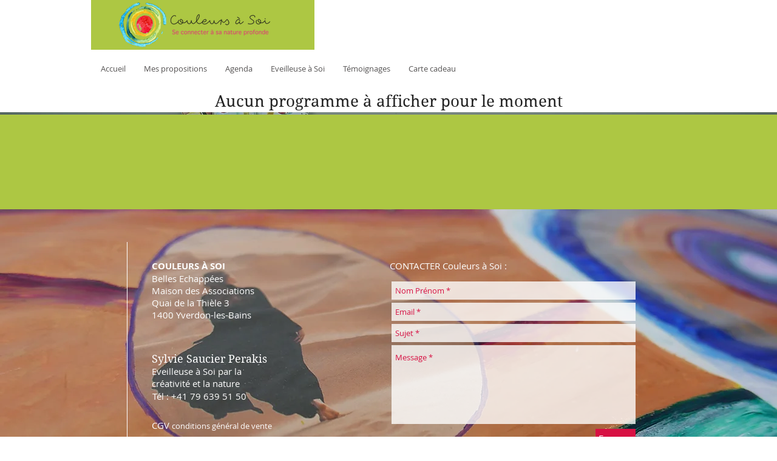

--- FILE ---
content_type: application/javascript
request_url: https://static.parastorage.com/services/events-viewer/1.4057.0/scheduleViewerWidgetNoCss.bundle.min.js
body_size: 127260
content:
!function(e,t){"object"==typeof exports&&"object"==typeof module?module.exports=t(require("@wix/image-kit"),require("react"),require("react-dom"),require("lodash")):"function"==typeof define&&define.amd?define(["imageClientApi","react","reactDOM","lodash"],t):"object"==typeof exports?exports.scheduleViewerWidgetNoCss=t(require("@wix/image-kit"),require("react"),require("react-dom"),require("lodash")):e.scheduleViewerWidgetNoCss=t(e.__imageClientApi__,e.React,e.ReactDOM,e._)}("undefined"!=typeof self?self:this,((e,t,r,n)=>(()=>{var o={75870:(e,t,r)=>{"use strict";t.__esModule=!0;var n=r(60751),o=(a(n),a(r(97598))),i=a(r(43153));a(r(70345));function a(e){return e&&e.__esModule?e:{default:e}}function s(e,t){if(!(e instanceof t))throw new TypeError("Cannot call a class as a function")}function l(e,t){if(!e)throw new ReferenceError("this hasn't been initialised - super() hasn't been called");return!t||"object"!=typeof t&&"function"!=typeof t?e:t}function c(e,t){if("function"!=typeof t&&null!==t)throw new TypeError("Super expression must either be null or a function, not "+typeof t);e.prototype=Object.create(t&&t.prototype,{constructor:{value:e,enumerable:!1,writable:!0,configurable:!0}}),t&&(Object.setPrototypeOf?Object.setPrototypeOf(e,t):e.__proto__=t)}var u=1073741823;t.default=function(e,t){var r,a,d="__create-react-context-"+(0,i.default)()+"__",p=function(e){function r(){var t,n,o,i;s(this,r);for(var a=arguments.length,c=Array(a),u=0;u<a;u++)c[u]=arguments[u];return t=n=l(this,e.call.apply(e,[this].concat(c))),n.emitter=(o=n.props.value,i=[],{on:function(e){i.push(e)},off:function(e){i=i.filter((function(t){return t!==e}))},get:function(){return o},set:function(e,t){o=e,i.forEach((function(e){return e(o,t)}))}}),l(n,t)}return c(r,e),r.prototype.getChildContext=function(){var e;return(e={})[d]=this.emitter,e},r.prototype.componentWillReceiveProps=function(e){if(this.props.value!==e.value){var r=this.props.value,n=e.value,o=void 0;((i=r)===(a=n)?0!==i||1/i==1/a:i!=i&&a!=a)?o=0:(o="function"==typeof t?t(r,n):u,0!==(o|=0)&&this.emitter.set(e.value,o))}var i,a},r.prototype.render=function(){return this.props.children},r}(n.Component);p.childContextTypes=((r={})[d]=o.default.object.isRequired,r);var f=function(t){function r(){var e,n;s(this,r);for(var o=arguments.length,i=Array(o),a=0;a<o;a++)i[a]=arguments[a];return e=n=l(this,t.call.apply(t,[this].concat(i))),n.state={value:n.getValue()},n.onUpdate=function(e,t){(0|n.observedBits)&t&&n.setState({value:n.getValue()})},l(n,e)}return c(r,t),r.prototype.componentWillReceiveProps=function(e){var t=e.observedBits;this.observedBits=null==t?u:t},r.prototype.componentDidMount=function(){this.context[d]&&this.context[d].on(this.onUpdate);var e=this.props.observedBits;this.observedBits=null==e?u:e},r.prototype.componentWillUnmount=function(){this.context[d]&&this.context[d].off(this.onUpdate)},r.prototype.getValue=function(){return this.context[d]?this.context[d].get():e},r.prototype.render=function(){return(e=this.props.children,Array.isArray(e)?e[0]:e)(this.state.value);var e},r}(n.Component);return f.contextTypes=((a={})[d]=o.default.object,a),{Provider:p,Consumer:f}},e.exports=t.default},60774:(e,t,r)=>{"use strict";t.__esModule=!0;var n=i(r(60751)),o=i(r(75870));function i(e){return e&&e.__esModule?e:{default:e}}t.default=n.default.createContext||o.default,e.exports=t.default},16404:(e,t,r)=>{"use strict";r.r(t),r.d(t,{classes:()=>o,cssStates:()=>c,keyframes:()=>i,layers:()=>a,namespace:()=>n,st:()=>d,stVars:()=>s,style:()=>u,vars:()=>l});var n="oucDpSL",o={root:"sVVVhcO"},i={},a={},s={},l={},c=r.stc.bind(null,n),u=r.sts.bind(null,n),d=u},35380:(e,t,r)=>{"use strict";r.r(t),r.d(t,{classes:()=>o,cssStates:()=>c,keyframes:()=>i,layers:()=>a,namespace:()=>n,st:()=>d,stVars:()=>s,style:()=>u,vars:()=>l});var n="ot_h2dA",o={root:"stXMM6c"},i={},a={},s={},l={},c=r.stc.bind(null,n),u=r.sts.bind(null,n),d=u},10490:(e,t,r)=>{"use strict";r.r(t),r.d(t,{classes:()=>o,cssStates:()=>c,keyframes:()=>i,layers:()=>a,namespace:()=>n,st:()=>d,stVars:()=>s,style:()=>u,vars:()=>l});var n="oxA4Bx5",o={root:"soklwKO"},i={},a={},s={},l={},c=r.stc.bind(null,n),u=r.sts.bind(null,n),d=u},86320:(e,t,r)=>{"use strict";r.r(t),r.d(t,{classes:()=>o,cssStates:()=>c,keyframes:()=>i,layers:()=>a,namespace:()=>n,st:()=>d,stVars:()=>s,style:()=>u,vars:()=>l});var n="oUCLyHa",o={root:"sZ6pfCe",focusRing:"sLgt5sh",container:"sgPCRSf",iconContainer:"sJ2ebw_",icon:"sCNZRlg",text:"stNfuyN",content:"siYcEYh",subtitle:"sgHaQY0",textContainer:"s_L__yv"},i={},a={},s={},l={"wix-color-5":"--wix-color-5","wix-color-4":"--wix-color-4","wst-paragraph-2-color-rgb":"--wst-paragraph-2-color-rgb","wst-shade-3-color-rgb":"--wst-shade-3-color-rgb","wix-ui-tpa-actions-menu-layout-item-item-font":"--wix-ui-tpa-actions-menu-layout-item-item-font","wix-ui-tpa-actions-menu-layout-item-item-subtitle-font":"--wix-ui-tpa-actions-menu-layout-item-item-subtitle-font"},c=r.stc.bind(null,n),u=r.sts.bind(null,n),d=u},80056:(e,t,r)=>{"use strict";r.r(t),r.d(t,{classes:()=>o,cssStates:()=>c,keyframes:()=>i,layers:()=>a,namespace:()=>n,st:()=>d,stVars:()=>s,style:()=>u,vars:()=>l});var n="ol1qodm",o={root:"s__0UU8cw","sr-only":"sjiHRWT",image:"sSPYnBb",anonymousAvatar:"sbpt3Pq",textAvatar:"s__39pbQd",srOnly:"sY72TAz"},i={},a={},s={},l={},c=r.stc.bind(null,n),u=r.sts.bind(null,n),d=u},51425:(e,t,r)=>{"use strict";r.r(t),r.d(t,{classes:()=>o,cssStates:()=>c,keyframes:()=>i,layers:()=>a,namespace:()=>n,st:()=>d,stVars:()=>s,style:()=>u,vars:()=>l});var n="oOLGDkH",o={root:"s__83oi4I"},i={},a={},s={},l={"wix-color-37":"--wix-color-37","wst-system-line-1-width":"--wst-system-line-1-width","wst-system-line-1-color-rgb":"--wst-system-line-1-color-rgb","wix-ui-tpa-divider-main-divider-color":"--wix-ui-tpa-divider-main-divider-color","wix-ui-tpa-divider-main-divider-width":"--wix-ui-tpa-divider-main-divider-width","wix-ui-tpa-divider-main-divider-opacity":"--wix-ui-tpa-divider-main-divider-opacity"},c=r.stc.bind(null,n),u=r.sts.bind(null,n),d=u},36969:(e,t,r)=>{"use strict";r.r(t),r.d(t,{classes:()=>o,cssStates:()=>c,keyframes:()=>i,layers:()=>a,namespace:()=>n,st:()=>d,stVars:()=>s,style:()=>u,vars:()=>l});var n="ogyt8ac",o={root:"sbhYnQW",label:"sNQEJdw",dropdownBase:"sCUjrZv",dropdownOption:"s__07NRr8",dropdownNativeSelect:"sDhxLSg",dropdownError:"s__3qJznW",errorIcon:"s__9vStdH",dropdown:"sRkyv5U",dropdownContainer:"sZWyTLQ",divider:"seccW4V",customDivider:"sJZCGN2",arrowIcon:"s__7p__mq",errorIconWrapper:"stIMysO"},i={},a={},s={},l={"wix-color-5":"--wix-color-5","wix-color-4":"--wix-color-4","wix-color-29":"--wix-color-29","wix-color-1":"--wix-color-1","wix-color-37":"--wix-color-37","wix-ui-tpa-dropdown-main-button-text-color":"--wix-ui-tpa-dropdown-main-button-text-color","wix-ui-tpa-dropdown-main-text-font":"--wix-ui-tpa-dropdown-main-text-font","wix-ui-tpa-dropdown-main-border-radius":"--wix-ui-tpa-dropdown-main-border-radius","wix-ui-tpa-dropdown-hover-border-radius":"--wix-ui-tpa-dropdown-hover-border-radius","wix-ui-tpa-dropdown-readonly-button-border-radius":"--wix-ui-tpa-dropdown-readonly-button-border-radius","wix-ui-tpa-dropdown-main-button-border-color":"--wix-ui-tpa-dropdown-main-button-border-color","wix-ui-tpa-dropdown-hover-border-color":"--wix-ui-tpa-dropdown-hover-border-color","wix-ui-tpa-dropdown-main-border-width":"--wix-ui-tpa-dropdown-main-border-width","wix-ui-tpa-dropdown-hover-border-width":"--wix-ui-tpa-dropdown-hover-border-width","wix-ui-tpa-dropdown-hover-background-color":"--wix-ui-tpa-dropdown-hover-background-color","wix-ui-tpa-dropdown-hover-background-opacity":"--wix-ui-tpa-dropdown-hover-background-opacity","wix-ui-tpa-dropdown-hover-text-color":"--wix-ui-tpa-dropdown-hover-text-color","wix-ui-tpa-dropdown-readonly-button-border-color":"--wix-ui-tpa-dropdown-readonly-button-border-color","wst-system-error-color-rgb":"--wst-system-error-color-rgb","wst-shade-3-color-rgb":"--wst-shade-3-color-rgb","wst-primary-background-color-rgb":"--wst-primary-background-color-rgb","wst-paragraph-2-color-rgb":"--wst-paragraph-2-color-rgb","wst-system-disabled-color-rgb":"--wst-system-disabled-color-rgb","wut-error-color":"--wut-error-color","wix-ui-tpa-dropdown-main-button-text-disabled-color":"--wix-ui-tpa-dropdown-main-button-text-disabled-color","wix-ui-tpa-dropdown-main-border-disabled-color":"--wix-ui-tpa-dropdown-main-border-disabled-color","wix-ui-tpa-dropdown-main-background-color":"--wix-ui-tpa-dropdown-main-background-color","wix-ui-tpa-dropdown-main-placeholder-color":"--wix-ui-tpa-dropdown-main-placeholder-color","wix-ui-tpa-dropdown-main-placeholder-font":"--wix-ui-tpa-dropdown-main-placeholder-font","wix-ui-tpa-dropdown-main-dropdown-background-color":"--wix-ui-tpa-dropdown-main-dropdown-background-color","wix-ui-tpa-dropdown-main-item-text-color":"--wix-ui-tpa-dropdown-main-item-text-color","wix-ui-tpa-dropdown-main-item-text-font":"--wix-ui-tpa-dropdown-main-item-text-font","wix-ui-tpa-dropdown-main-item-text-disabled-color":"--wix-ui-tpa-dropdown-main-item-text-disabled-color","wix-ui-tpa-dropdown-main-label-color":"--wix-ui-tpa-dropdown-main-label-color","wix-ui-tpa-dropdown-main-dropdown-height":"--wix-ui-tpa-dropdown-main-dropdown-height","wix-ui-tpa-dropdown-error-color":"--wix-ui-tpa-dropdown-error-color","wix-ui-tpa-dropdown-error-message-min-height":"--wix-ui-tpa-dropdown-error-message-min-height","wix-ui-tpa-dropdown-main-border-opacity":"--wix-ui-tpa-dropdown-main-border-opacity","wix-ui-tpa-dropdown-content-vertical-padding":"--wix-ui-tpa-dropdown-content-vertical-padding","wix-ui-tpa-dropdown-content-horizontal-padding":"--wix-ui-tpa-dropdown-content-horizontal-padding","wix-ui-tpa-dropdown-main-column-gap":"--wix-ui-tpa-dropdown-main-column-gap","wix-ui-tpa-dropdown-readonly-button-background-color":"--wix-ui-tpa-dropdown-readonly-button-background-color","wix-ui-tpa-dropdown-readonly-button-border-width":"--wix-ui-tpa-dropdown-readonly-button-border-width","wix-ui-tpa-dropdown-readonly-button-text-color":"--wix-ui-tpa-dropdown-readonly-button-text-color","wix-ui-tpa-dropdown-readonly-icon-color":"--wix-ui-tpa-dropdown-readonly-icon-color","wix-ui-tpa-dropdown-readonly-icon-size":"--wix-ui-tpa-dropdown-readonly-icon-size","wix-ui-tpa-dropdown-readonly-label-font":"--wix-ui-tpa-dropdown-readonly-label-font","wix-ui-tpa-dropdown-readonly-label-color":"--wix-ui-tpa-dropdown-readonly-label-color","wix-ui-tpa-dropdown-readonly-button-placeholder-color":"--wix-ui-tpa-dropdown-readonly-button-placeholder-color","wix-ui-tpa-dropdown-readonly-button-placeholder-font":"--wix-ui-tpa-dropdown-readonly-button-placeholder-font","wst-paragraph-2-color":"--Dropdown4294820087-wst-paragraph-2-color","wst-system-error-color":"--Dropdown4294820087-wst-system-error-color"},c=r.stc.bind(null,n),u=r.sts.bind(null,n),d=u},90892:(e,t,r)=>{"use strict";r.r(t),r.d(t,{classes:()=>o,cssStates:()=>c,keyframes:()=>i,layers:()=>a,namespace:()=>n,st:()=>d,stVars:()=>s,style:()=>u,vars:()=>l});var n="o__2K7Y6w",o={root:"sQZwiuQ",insetFocusRing:"sJ5n0x5",contentWrapper:"stTGdAf",title:"sACqo_3",subtitle:"suJDP17",suffix:"sB_X01t",icon:"s__7zEq9E"},i={},a={},s={},l={"wix-color-29":"--wix-color-29","wix-color-5":"--wix-color-5","wix-color-4":"--wix-color-4","wix-ui-tpa-dropdown-option-main-title-text-color":"--wix-ui-tpa-dropdown-option-main-title-text-color","wix-ui-tpa-dropdown-option-main-title-text-font":"--wix-ui-tpa-dropdown-option-main-title-text-font","wix-ui-tpa-dropdown-option-main-item-text-disabled-color":"--wix-ui-tpa-dropdown-option-main-item-text-disabled-color","wix-ui-tpa-dropdown-option-padding-inline-start":"--wix-ui-tpa-dropdown-option-padding-inline-start","wix-ui-tpa-dropdown-option-vertical-padding":"--wix-ui-tpa-dropdown-option-vertical-padding","wix-ui-tpa-dropdown-option-title-padding-inline-start":"--wix-ui-tpa-dropdown-option-title-padding-inline-start","wix-ui-tpa-dropdown-option-title-padding-inline-end":"--wix-ui-tpa-dropdown-option-title-padding-inline-end"},c=r.stc.bind(null,n),u=r.sts.bind(null,n),d=u},6592:(e,t,r)=>{"use strict";r.r(t),r.d(t,{classes:()=>o,cssStates:()=>c,keyframes:()=>i,layers:()=>a,namespace:()=>n,st:()=>d,stVars:()=>s,style:()=>u,vars:()=>l});var n="oMNwOrH",o={root:"sqlmMkR",arrowIcon:"sNACole",btn:"sidptC4",displayBlock:"sFQedBr",content:"s__1O83T_",textContent:"snc67oF",label:"srs1Qna",selectedValue:"sFnumlR"},i={},a={},s={},l={"wix-color-29":"--wix-color-29","wix-color-5":"--wix-color-5","wst-paragraph-2-color-rgb":"--wst-paragraph-2-color-rgb","wst-system-disabled-color-rgb":"--wst-system-disabled-color-rgb","wix-ui-tpa-floating-dropdown-base-main-text-color":"--wix-ui-tpa-floating-dropdown-base-main-text-color","wix-ui-tpa-floating-dropdown-base-main-text-font":"--wix-ui-tpa-floating-dropdown-base-main-text-font","wix-ui-tpa-floating-dropdown-base-main-text-color-disabled":"--wix-ui-tpa-floating-dropdown-base-main-text-color-disabled"},c=r.stc.bind(null,n),u=r.sts.bind(null,n),d=u},73649:(e,t,r)=>{"use strict";r.r(t),r.d(t,{classes:()=>o,cssStates:()=>c,keyframes:()=>i,layers:()=>a,namespace:()=>n,st:()=>d,stVars:()=>s,style:()=>u,vars:()=>l});var n="o__8hvEcf",o={root:"sM6b6KU","sr-only":"sjiHRWT",button:"sZ_8CiL",icon:"sJC3fle",tooltipMessage:"smeKMv9"},i={},a={},s={},l={},c=r.stc.bind(null,n),u=r.sts.bind(null,n),d=u},16513:(e,t,r)=>{"use strict";r.r(t),r.d(t,{classes:()=>o,cssStates:()=>c,keyframes:()=>i,layers:()=>a,namespace:()=>n,st:()=>d,stVars:()=>s,style:()=>u,vars:()=>l});var n="oUs6oHI",o={root:"sT0LiDF",srOnly:"sUS3FBQ","sr-only":"sTfvuoc"},i={},a={},s={},l={"wix-color-5":"--wix-color-5","wix-color-4":"--wix-color-4","wut-text-color":"--wut-text-color","wut-placeholder-color":"--wut-placeholder-color","wix-ui-tpa-text-main-text-color":"--wix-ui-tpa-text-main-text-color","wix-ui-tpa-text-main-text-font":"--wix-ui-tpa-text-main-text-font","primary-color":"--Text730820971-primary-color","secondary-color":"--Text730820971-secondary-color"},c=r.stc.bind(null,n),u=r.sts.bind(null,n),d=u},9113:(e,t,r)=>{"use strict";r.r(t),r.d(t,{classes:()=>o,cssStates:()=>c,keyframes:()=>i,layers:()=>a,namespace:()=>n,st:()=>d,stVars:()=>s,style:()=>u,vars:()=>l});var n="omH4Xzx",o={root:"sWEpZyh",affixIcon:"smByleP","prefix-icon":"sq2B1fK","suffix-icon":"s__2zRg_S"},i={},a={},s={},l={"wix-color-8":"--wix-color-8","wix-color-5":"--wix-color-5","wix-color-29":"--wix-color-29","wst-links-and-actions-color-rgb":"--wst-links-and-actions-color-rgb","wst-paragraph-2-color-rgb":"--wst-paragraph-2-color-rgb","wst-system-disabled-color-rgb":"--wst-system-disabled-color-rgb","wix-ui-tpa-text-button-main-text-color":"--wix-ui-tpa-text-button-main-text-color","wix-ui-tpa-text-button-main-text-font":"--wix-ui-tpa-text-button-main-text-font","wix-ui-tpa-text-button-background-color":"--wix-ui-tpa-text-button-background-color","wix-ui-tpa-text-button-background-color-internal":"--TextButton3091975331-wix-ui-tpa-text-button-background-color-internal","wix-ui-tpa-button-hover-text-font-text-decoration":"--TextButton3091975331-wix-ui-tpa-button-hover-text-font-text-decoration"},c=r.stc.bind(null,n),u=r.sts.bind(null,n),d=u},26607:(e,t,r)=>{"use strict";r.r(t),r.d(t,{classes:()=>o,cssStates:()=>c,keyframes:()=>i,layers:()=>a,namespace:()=>n,st:()=>d,stVars:()=>s,style:()=>u,vars:()=>l});var n="omNo0hF",o={root:"sxctfL3",message:"sVBbrRc",icon:"s__0JlYGI",messageWithSuffix:"sy4x7pt"},i={},a={},s={},l={"wut-error-color":"--wut-error-color","wix-ui-tpa-error-message-wrapper-error-color":"--wix-ui-tpa-error-message-wrapper-error-color","wix-ui-tpa-error-message-wrapper-border-color":"--wix-ui-tpa-error-message-wrapper-border-color","wix-ui-tpa-error-message-wrapper-border-radius":"--wix-ui-tpa-error-message-wrapper-border-radius","wix-ui-tpa-error-message-wrapper-border-width":"--wix-ui-tpa-error-message-wrapper-border-width","wix-ui-tpa-error-message-wrapper-background-color":"--wix-ui-tpa-error-message-wrapper-background-color","wix-ui-tpa-error-message-wrapper-min-message-height":"--wix-ui-tpa-error-message-wrapper-min-message-height",transparent:"--ErrorMessageWrapper2471815616-transparent","border-color":"--ErrorMessageWrapper2471815616-border-color","background-color":"--ErrorMessageWrapper2471815616-background-color"},c=r.stc.bind(null,n),u=r.sts.bind(null,n),d=u},25879:(e,t,r)=>{"use strict";r.r(t),r.d(t,{classes:()=>o,cssStates:()=>c,keyframes:()=>i,layers:()=>a,namespace:()=>n,st:()=>d,stVars:()=>s,style:()=>u,vars:()=>l});var n="ouG4K77",o={root:"sjwaEUN","focus-box":"srkDI7B","focus-box-error":"s__8xwhzx"},i={},a={},s={},l={},c=r.stc.bind(null,n),u=r.sts.bind(null,n),d=u},57280:(e,t,r)=>{"use strict";r.r(t),r.d(t,{classes:()=>o,cssStates:()=>c,keyframes:()=>i,layers:()=>a,namespace:()=>n,st:()=>d,stVars:()=>s,style:()=>u,vars:()=>l});var n="o__8bKeid",o={root:"sdcW3C_",content:"sm1_TgJ",prefix:"sMob6xk",suffix:"szhPg3o"},i={},a={},s={},l={},c=r.stc.bind(null,n),u=r.sts.bind(null,n),d=u},7184:(e,t,r)=>{"use strict";r.r(t),r.d(t,{classes:()=>o,cssStates:()=>c,keyframes:()=>i,layers:()=>a,namespace:()=>n,st:()=>d,stVars:()=>s,style:()=>u,vars:()=>l});var n="oQq7cFJ",o={root:"sLkTFWv",srOnly:"sUS3FBQ",box:"s__1aobk1",nativeCheckbox:"sFIrBQx",childContainer:"s__0XzYYK"},i={},a={},s={},l={},c=r.stc.bind(null,n),u=r.sts.bind(null,n),d=u},49358:(e,t,r)=>{"use strict";r.r(t),r.d(t,{classes:()=>o,cssStates:()=>c,keyframes:()=>i,layers:()=>a,namespace:()=>n,st:()=>d,stVars:()=>s,style:()=>u,vars:()=>l});var n="ojgHvk1",o={root:"sbT2rG4"},i={},a={},s={dividerHeight:"1px",dividerBackgroundColor:"black",dividerOpacity:"initial",dividerMarginTop:"initial",dividerMarginBottom:"initial"},l={},c=r.stc.bind(null,n),u=r.sts.bind(null,n),d=u},42292:(e,t,r)=>{"use strict";r.r(t),r.d(t,{classes:()=>o,cssStates:()=>c,keyframes:()=>i,layers:()=>a,namespace:()=>n,st:()=>d,stVars:()=>s,style:()=>u,vars:()=>l});var n="o__3bcqhS",o={root:"sZ2D7k0",dropdownContent:"sLCj2jo"},i={},a={},s={},l={},c=r.stc.bind(null,n),u=r.sts.bind(null,n),d=u},22598:(e,t,r)=>{"use strict";r.r(t),r.d(t,{classes:()=>o,cssStates:()=>c,keyframes:()=>i,layers:()=>a,namespace:()=>n,st:()=>d,stVars:()=>s,style:()=>u,vars:()=>l});var n="obAfclc",o={root:"sb5iU7E",optionsContainer:"sTjxRFt",dropdownOption:"slFSDXB"},i={},a={},s={},l={},c=r.stc.bind(null,n),u=r.sts.bind(null,n),d=u},62078:(e,t,r)=>{"use strict";r.r(t),r.d(t,{classes:()=>o,cssStates:()=>c,keyframes:()=>i,layers:()=>a,namespace:()=>n,st:()=>d,stVars:()=>s,style:()=>u,vars:()=>l});var n="ox3c83N",o={root:"sfmC6ur",highlight:"spYE_H9",nonHighlight:"smgbanB"},i={},a={},s={hoverBackgroundColor:"lightgrey",selectedBackgroundColor:"grey",selectedHoverBackgroundColor:"dimgrey",disabledBackgroundColor:"white"},l={},c=r.stc.bind(null,n),u=r.sts.bind(null,n),d=u},64294:(e,t,r)=>{"use strict";r.r(t),r.d(t,{classes:()=>o,cssStates:()=>c,keyframes:()=>i,layers:()=>a,namespace:()=>n,st:()=>d,stVars:()=>s,style:()=>u,vars:()=>l});var n="osSVpc0",o={root:"spGD_fE",popoverAnimation:"sr4H1cC","popoverAnimation-enter":"snACNwH","popoverAnimation-enter-active":"stjmgUh","popoverAnimation-exit":"s__779Bb7","popoverAnimation-exit-active":"szzCrh9",popoverContent:"sSUFrwH",arrow:"s__0AkpB2",popover:"s__1T7K3W",withArrow:"sCjII3W",popoverElement:"sESO3V2"},i={},a={},s={contentBackgroundColor:"white",contentBorderWidth:"1px",contentBorderStyle:"solid",contentBorderColor:"black",contentBorderRadius:"initial",contentPadding:"initial",contentArrowSize:"5px"},l={},c=r.stc.bind(null,n),u=r.sts.bind(null,n),d=u},17710:(e,t,r)=>{"use strict";r.r(t),r.d(t,{classes:()=>o,cssStates:()=>c,keyframes:()=>i,layers:()=>a,namespace:()=>n,st:()=>d,stVars:()=>s,style:()=>u,vars:()=>l});var n="otWwj94",o={root:"sK4Dkl_",innerWrapper:"sfk2b9h",icon:"sMVZ_Aq",label:"siTmXt5",hiddenRadio:"sMtQsfi"},i={},a={},s={},l={},c=r.stc.bind(null,n),u=r.sts.bind(null,n),d=u},62382:(e,t,r)=>{"use strict";r.r(t),r.d(t,{classes:()=>o,cssStates:()=>c,keyframes:()=>i,layers:()=>a,namespace:()=>n,st:()=>d,stVars:()=>s,style:()=>u,vars:()=>l});var n="o__0Q_g4Z",o={root:"sxuUmHF",tag:"sBYovNU",tagContainer:"szrBSnz",tagInput:"si3zWsS"},i={},a={},s={},l={},c=r.stc.bind(null,n),u=r.sts.bind(null,n),d=u},41091:(e,t,r)=>{"use strict";r.r(t),r.d(t,{classes:()=>o,cssStates:()=>c,keyframes:()=>i,layers:()=>a,namespace:()=>n,st:()=>d,stVars:()=>s,style:()=>u,vars:()=>l});var n="oz_7Dwn",o={root:"sojVON7"},i={},a={},s={},l={},c=r.stc.bind(null,n),u=r.sts.bind(null,n),d=u},49666:(e,t,r)=>{"use strict";r.r(t),r.d(t,{classes:()=>o,cssStates:()=>c,keyframes:()=>i,layers:()=>a,namespace:()=>n,st:()=>d,stVars:()=>s,style:()=>u,vars:()=>l});var n="oaooTBS",o={root:"szaMpGR"},i={},a={},s={},l={},c=r.stc.bind(null,n),u=r.sts.bind(null,n),d=u},88800:(e,t)=>{"use strict";t.m7=t.gt=t.eX=t.Jr=t.if=t.W=t.t4=t.BA=t.Re=t.xj=t.mh=t.Z6=t.g$=t.Nw=t.iF=t.as=t.Sc=t.p5=t.C=t.Au=t.zA=t.aY=t.TL=t.g7=t.zu=t.UN=t.Bx=t.fb=t.R$=t.kQ=t.pl=t.KS=t.Np=t.lh=t.NF=t.Id=t.x6=t.Cu=t.BN=t.bh=t.Ht=t.vw=t.E8=t.Dn=t.q8=t.hK=t.ik=t.gl=t.uC=t.tq=void 0,t.Ps=t.NE=t.PB=t.Bq=t.nE=t.sx=t.eV=t.Sd=t.KY=t.Xj=t.p=t.io=t.f1=t.DY=t.w8=t.We=t.GJ=t.wf=t.nW=t.kL=t.xB=t.Hm=t.jH=t.Y4=t.Ru=t.GW=t.iK=t.a5=t.XW=t.e$=t.pE=void 0,function(e){e.ENABLED="ENABLED",e.DISABLED="DISABLED"}(t.tq||(t.tq={})),function(e){e.PRODUCT="PRODUCT",e.EVENT="EVENT",e.BOOKING="BOOKING"}(t.uC||(t.uC={})),function(e){e.SQUARE="SQUARE",e.RECTANGLE="RECTANGLE"}(t.gl||(t.gl={})),function(e){e.UNKNOWN="UNKNOWN",e.ENABLED="ENABLED",e.DISABLED="DISABLED",e.PENDING="PENDING",e.DEMO="DEMO"}(t.ik||(t.ik={})),function(e){e.COLOR="COLOR",e.IMAGE="IMAGE",e.GRADIENT="GRADIENT"}(t.hK||(t.hK={})),function(e){e.UNKNOWN_BADGE_TYPE="UNKNOWN_BADGE_TYPE",e.FIRST_PRIORITY="FIRST_PRIORITY",e.SECOND_PRIORITY="SECOND_PRIORITY",e.THIRD_PRIORITY="THIRD_PRIORITY"}(t.q8||(t.q8={})),function(e){e.LINK="LINK",e.ACTION="ACTION"}(t.Dn||(t.Dn={})),function(e){e.START="START",e.CENTER="CENTER",e.END="END"}(t.E8||(t.E8={})),function(e){e.STACKED="STACKED",e.SIDE_BY_SIDE="SIDE_BY_SIDE"}(t.vw||(t.vw={})),function(e){e.CONTAINED="CONTAINED",e.FRAMELESS="FRAMELESS"}(t.Ht||(t.Ht={})),function(e){e.COUNTS="COUNTS"}(t.bh||(t.bh={})),function(e){e.MANUAL="MANUAL",e.AUTO="AUTO",e.RECURRING_EVENT="RECURRING_EVENT",e.HIDDEN="HIDDEN",e.COMPONENT="COMPONENT"}(t.BN||(t.BN={})),function(e){e.ONLINE="ONLINE",e.OFFLINE_POS="OFFLINE_POS"}(t.Cu||(t.Cu={})),function(e){e.UNKNOWN_CHECKOUT_TYPE="UNKNOWN_CHECKOUT_TYPE",e.EVENTS_APP="EVENTS_APP",e.ECOMM_PLATFORM="ECOMM_PLATFORM"}(t.x6||(t.x6={})),function(e){e.LTR="LTR",e.RTL="RTL"}(t.Id||(t.Id={})),function(e){e.MEETING="MEETING",e.WEBINAR="WEBINAR"}(t.NF||(t.NF={})),function(e){e.FILL="FILL",e.FIT="FIT"}(t.lh||(t.lh={})),function(e){e.BOLD="BOLD",e.ITALIC="ITALIC",e.UNDERLINE="UNDERLINE",e.SPOILER="SPOILER",e.ANCHOR="ANCHOR",e.MENTION="MENTION",e.LINK="LINK",e.COLOR="COLOR",e.FONT_SIZE="FONT_SIZE",e.EXTERNAL="EXTERNAL",e.STRIKETHROUGH="STRIKETHROUGH",e.SUPERSCRIPT="SUPERSCRIPT",e.SUBSCRIPT="SUBSCRIPT"}(t.Np||(t.Np={})),function(e){e.UNKNOWN="UNKNOWN",e.TRASH="TRASH",e.DELETED="DELETED",e.PENDING_PURGE="PENDING_PURGE",e.PURGED_EXTERNALLY="PURGED_EXTERNALLY"}(t.KS||(t.KS={})),function(e){e.CENTER="CENTER",e.LEFT="LEFT",e.RIGHT="RIGHT"}(t.pl||(t.pl={})),function(e){e.LARGE="LARGE",e.MEDIUM="MEDIUM",e.SMALL="SMALL"}(t.kQ||(t.kQ={})),function(e){e.FULL="FULL",e.DETAILS="DETAILS",e.TEXTS="TEXTS",e.REGISTRATION="REGISTRATION",e.URLS="URLS",e.FORM="FORM",e.DASHBOARD="DASHBOARD",e.FEED="FEED",e.ONLINE_CONFERENCING_SESSION="ONLINE_CONFERENCING_SESSION",e.SEO_SETTINGS="SEO_SETTINGS",e.AGENDA="AGENDA",e.CATEGORIES="CATEGORIES",e.CUSTOMIZABLE_TICKETS="CUSTOMIZABLE_TICKETS",e.BADGES="BADGES"}(t.R$||(t.R$={})),function(e){e.SCHEDULED="SCHEDULED",e.STARTED="STARTED",e.ENDED="ENDED",e.CANCELED="CANCELED",e.DRAFT="DRAFT"}(t.fb||(t.fb={})),function(e){e.NA_EVENT_TYPE="NA_EVENT_TYPE",e.RSVP="RSVP",e.TICKETS="TICKETS",e.EXTERNAL="EXTERNAL",e.NO_REGISTRATION="NO_REGISTRATION",e.RSVP_AND_TICKETS="RSVP_AND_TICKETS"}(t.Bx||(t.Bx={})),function(e){e.WIX_FEE="WIX_FEE"}(t.UN||(t.UN={})),function(e){e.FEE_ADDED="FEE_ADDED",e.FEE_INCLUDED="FEE_INCLUDED",e.FEE_ADDED_AT_CHECKOUT="FEE_ADDED_AT_CHECKOUT"}(t.zu||(t.zu={})),function(e){e.PX="PX",e.EM="EM"}(t.g7||(t.g7={})),function(e){e.NORMAL="NORMAL",e.STICKER="STICKER"}(t.TL||(t.TL={})),function(e){e.INSTANT_UPDATE="INSTANT_UPDATE",e.DAILY_SUMMARY="DAILY_SUMMARY"}(t.aY||(t.aY={})),function(e){e.START="START",e.END="END",e.TOP="TOP"}(t.zA||(t.zA={})),function(e){e.FIRST="FIRST",e.ALL="ALL",e.NONE="NONE"}(t.Au||(t.Au={})),function(e){e.INPUT="INPUT",e.TEXTAREA="TEXTAREA",e.DROPDOWN="DROPDOWN",e.RADIO="RADIO",e.CHECKBOX="CHECKBOX",e.NAME="NAME",e.GUEST_CONTROL="GUEST_CONTROL",e.ADDRESS_SHORT="ADDRESS_SHORT",e.ADDRESS_FULL="ADDRESS_FULL",e.DATE="DATE"}(t.C||(t.C={})),function(e){e.COLLAGE="COLLAGE",e.MASONRY="MASONRY",e.GRID="GRID",e.THUMBNAIL="THUMBNAIL",e.SLIDER="SLIDER",e.SLIDESHOW="SLIDESHOW",e.PANORAMA="PANORAMA",e.COLUMN="COLUMN",e.MAGIC="MAGIC",e.FULLSIZE="FULLSIZE"}(t.p5||(t.p5={})),function(e){e.SINGLE="SINGLE",e.DOUBLE="DOUBLE",e.DASHED="DASHED",e.DOTTED="DOTTED"}(t.Sc||(t.Sc={})),function(e){e.ORDER_ARCHIVED="ORDER_ARCHIVED",e.ORDER_ACTIVE="ORDER_ACTIVE",e.TICKET_ARCHIVED="TICKET_ARCHIVED",e.TICKET_ACTIVE="TICKET_ACTIVE",e.CHECKED_IN="CHECKED_IN",e.NON_CHECKED_IN="NON_CHECKED_IN",e.FREE="FREE",e.PAID="PAID",e.MEMBER="MEMBER"}(t.as||(t.as={})),function(e){e.VENUE="VENUE",e.ONLINE="ONLINE"}(t.iF||(t.iF={})),function(e){e.ROADMAP="ROADMAP",e.SATELITE="SATELITE",e.HYBRID="HYBRID",e.TERRAIN="TERRAIN"}(t.Nw||(t.Nw={})),function(e){e.UNKNOWN_NAMESPACE="UNKNOWN_NAMESPACE",e.WIX="WIX",e.SHOUT_OUT="SHOUT_OUT",e.ALBUMS="ALBUMS",e.WIX_STORES_TEST_DRIVE="WIX_STORES_TEST_DRIVE",e.HOTELS="HOTELS",e.CLUBS="CLUBS",e.ONBOARDING_DRAFT="ONBOARDING_DRAFT",e.DEV_SITE="DEV_SITE",e.LOGOS="LOGOS",e.VIDEO_MAKER="VIDEO_MAKER",e.PARTNER_DASHBOARD="PARTNER_DASHBOARD",e.DEV_CENTER_COMPANY="DEV_CENTER_COMPANY",e.HTML_DRAFT="HTML_DRAFT",e.SITELESS_BUSINESS="SITELESS_BUSINESS",e.CREATOR_ECONOMY="CREATOR_ECONOMY",e.DASHBOARD_FIRST="DASHBOARD_FIRST",e.ANYWHERE="ANYWHERE",e.HEADLESS="HEADLESS",e.ACCOUNT_MASTER_CMS="ACCOUNT_MASTER_CMS",e.RISE="RISE",e.BRANDED_FIRST="BRANDED_FIRST",e.NOWNIA="NOWNIA",e.UGC_TEMPLATE="UGC_TEMPLATE",e.CODUX="CODUX",e.MEDIA_DESIGN_CREATOR="MEDIA_DESIGN_CREATOR",e.SHARED_BLOG_ENTERPRISE="SHARED_BLOG_ENTERPRISE",e.STANDALONE_FORMS="STANDALONE_FORMS",e.STANDALONE_EVENTS="STANDALONE_EVENTS",e.MIMIR="MIMIR",e.TWINS="TWINS",e.NANO="NANO"}(t.g$||(t.g$={})),function(e){e.PARAGRAPH="PARAGRAPH",e.TEXT="TEXT",e.HEADING="HEADING",e.BULLETED_LIST="BULLETED_LIST",e.ORDERED_LIST="ORDERED_LIST",e.LIST_ITEM="LIST_ITEM",e.BLOCKQUOTE="BLOCKQUOTE",e.CODE_BLOCK="CODE_BLOCK",e.VIDEO="VIDEO",e.DIVIDER="DIVIDER",e.FILE="FILE",e.GALLERY="GALLERY",e.GIF="GIF",e.HTML="HTML",e.IMAGE="IMAGE",e.LINK_PREVIEW="LINK_PREVIEW",e.MAP="MAP",e.POLL="POLL",e.APP_EMBED="APP_EMBED",e.BUTTON="BUTTON",e.COLLAPSIBLE_LIST="COLLAPSIBLE_LIST",e.TABLE="TABLE",e.EMBED="EMBED",e.COLLAPSIBLE_ITEM="COLLAPSIBLE_ITEM",e.COLLAPSIBLE_ITEM_TITLE="COLLAPSIBLE_ITEM_TITLE",e.COLLAPSIBLE_ITEM_BODY="COLLAPSIBLE_ITEM_BODY",e.TABLE_CELL="TABLE_CELL",e.TABLE_ROW="TABLE_ROW",e.EXTERNAL="EXTERNAL",e.AUDIO="AUDIO",e.CAPTION="CAPTION",e.LAYOUT="LAYOUT",e.LAYOUT_CELL="LAYOUT_CELL"}(t.Z6||(t.Z6={})),function(e){e.ARCHIVE="ARCHIVE",e.UNARCHIVE="UNARCHIVE",e.CONFIRM="CONFIRM",e.CAPTURE="CAPTURE",e.VOID="VOID"}(t.mh||(t.mh={})),function(e){e.TICKETS="TICKETS",e.DETAILS="DETAILS",e.FORM="FORM",e.INVOICE="INVOICE"}(t.xj||(t.xj={})),function(e){e.NA_ORDER_STATUS="NA_ORDER_STATUS",e.FREE="FREE",e.PENDING="PENDING",e.PAID="PAID",e.OFFLINE_PENDING="OFFLINE_PENDING",e.INITIATED="INITIATED",e.CANCELED="CANCELED",e.DECLINED="DECLINED",e.AUTHORIZED="AUTHORIZED",e.VOIDED="VOIDED",e.PARTIALLY_PAID="PARTIALLY_PAID"}(t.Re||(t.Re={})),function(e){e.CONFIRMED="CONFIRMED",e.UNCONFIRMED="UNCONFIRMED",e.MEMBER="MEMBER",e.ARCHIVED="ARCHIVED",e.NON_ARCHIVED="NON_ARCHIVED",e.FULLY_CHECKED_IN="FULLY_CHECKED_IN",e.NOT_FULLY_CHECKED_IN="NOT_FULLY_CHECKED_IN"}(t.BA||(t.BA={})),function(e){e.ROWS="ROWS",e.COLUMNS="COLUMNS"}(t.t4||(t.t4={})),function(e){e.IMAGE="IMAGE",e.PRODUCT_INFO="PRODUCT_INFO"}(t.W||(t.W={})),function(e){e.CENTER="CENTER",e.LEFT="LEFT",e.RIGHT="RIGHT"}(t.if||(t.if={})),function(e){e.LTR="LTR",e.RTL="RTL"}(t.Jr||(t.Jr={})),function(e){e.LIST="LIST",e.GRID="GRID"}(t.eX||(t.eX={})),function(e){e.STANDARD="STANDARD",e.DONATION="DONATION"}(t.gt||(t.gt={})),function(e){e.NA_REGISTRATION_STATUS="NA_REGISTRATION_STATUS",e.CLOSED="CLOSED",e.CLOSED_MANUALLY="CLOSED_MANUALLY",e.OPEN_RSVP="OPEN_RSVP",e.OPEN_RSVP_WAITLIST="OPEN_RSVP_WAITLIST",e.OPEN_TICKETS="OPEN_TICKETS",e.OPEN_EXTERNAL="OPEN_EXTERNAL",e.SCHEDULED_RSVP="SCHEDULED_RSVP",e.OPEN_RSVP_AND_TICKETS="OPEN_RSVP_AND_TICKETS"}(t.m7||(t.m7={})),function(e){e.ATTENDING="ATTENDING"}(t.pE||(t.pE={})),function(e){e.UNKNOWN_REQUESTED_FIELD="UNKNOWN_REQUESTED_FIELD",e.DELETED="DELETED"}(t.e$||(t.e$={})),function(e){e.RESERVATION_PENDING="RESERVATION_PENDING",e.RESERVATION_CONFIRMED="RESERVATION_CONFIRMED",e.RESERVATION_CANCELED="RESERVATION_CANCELED",e.RESERVATION_CANCELED_MANUALLY="RESERVATION_CANCELED_MANUALLY",e.RESERVATION_EXPIRED="RESERVATION_EXPIRED",e.RESERVATION_PREVIEW="RESERVATION_PREVIEW"}(t.XW||(t.XW={})),function(e){e.FILL="FILL",e.FIT="FIT"}(t.a5||(t.a5={})),function(e){e.YES_ONLY="YES_ONLY",e.YES_AND_NO="YES_AND_NO"}(t.iK||(t.iK={})),function(e){e.CAPTURE="CAPTURE",e.VOID="VOID"}(t.GW||(t.GW={})),function(e){e.UNKNOWN_ACTION="UNKNOWN_ACTION",e.CAPTURE="CAPTURE",e.VOID="VOID"}(t.Ru||(t.Ru={})),function(e){e.PUBLISHED="PUBLISHED",e.SAVED="SAVED"}(t.Y4||(t.Y4={})),function(e){e.OTHER="OTHER",e.FROM_TEMPLATE="FROM_TEMPLATE",e.DUPLICATE_BY_SITE_TRANSFER="DUPLICATE_BY_SITE_TRANSFER",e.DUPLICATE="DUPLICATE",e.OLD_SITE_TRANSFER="OLD_SITE_TRANSFER",e.FLASH="FLASH"}(t.jH||(t.jH={})),function(e){e.EVENTS_SUMMARY="EVENTS_SUMMARY"}(t.Hm||(t.Hm={})),function(e){e.ASC="ASC",e.DESC="DESC"}(t.xB||(t.xB={})),function(e){e.HTML="HTML",e.ADSENSE="ADSENSE"}(t.kL||(t.kL={})),function(e){e.ONE_TIME="ONE_TIME",e.RECURRING="RECURRING",e.RECURRING_NEXT="RECURRING_NEXT",e.RECURRING_LAST_ENDED="RECURRING_LAST_ENDED",e.RECURRING_LAST_CANCELED="RECURRING_LAST_CANCELED"}(t.nW||(t.nW={})),function(e){e.START="START",e.END="END",e.TOP="TOP",e.HIDDEN="HIDDEN"}(t.wf||(t.wf={})),function(e){e.UNKNOWN_SUBDIVISION_TYPE="UNKNOWN_SUBDIVISION_TYPE",e.ADMINISTRATIVE_AREA_LEVEL_1="ADMINISTRATIVE_AREA_LEVEL_1",e.ADMINISTRATIVE_AREA_LEVEL_2="ADMINISTRATIVE_AREA_LEVEL_2",e.ADMINISTRATIVE_AREA_LEVEL_3="ADMINISTRATIVE_AREA_LEVEL_3",e.ADMINISTRATIVE_AREA_LEVEL_4="ADMINISTRATIVE_AREA_LEVEL_4",e.ADMINISTRATIVE_AREA_LEVEL_5="ADMINISTRATIVE_AREA_LEVEL_5",e.COUNTRY="COUNTRY"}(t.GJ||(t.GJ={})),function(e){e.SELF="SELF",e.BLANK="BLANK",e.PARENT="PARENT",e.TOP="TOP"}(t.We||(t.We={})),function(e){e.INCLUDED="INCLUDED",e.ADDED="ADDED",e.ADDED_AT_CHECKOUT="ADDED_AT_CHECKOUT"}(t.w8||(t.w8={})),function(e){e.AUTO="AUTO",e.LEFT="LEFT",e.RIGHT="RIGHT",e.CENTER="CENTER",e.JUSTIFY="JUSTIFY"}(t.DY||(t.DY={})),function(e){e.TOP="TOP",e.RIGHT="RIGHT",e.BOTTOM="BOTTOM",e.LEFT="LEFT",e.NONE="NONE"}(t.f1||(t.f1={})),function(e){e.POLICY="POLICY",e.DASHBOARD="DASHBOARD"}(t.io||(t.io={})),function(e){e.INCLUDE_HIDDEN_NOT_ON_SALE="INCLUDE_HIDDEN_NOT_ON_SALE"}(t.p||(t.p={})),function(e){e.GUEST_DETAILS="GUEST_DETAILS",e.TICKET_DETAILS="TICKET_DETAILS",e.GUEST_FORM="GUEST_FORM"}(t.Xj||(t.Xj={})),function(e){e.SALE_SCHEDULED="SALE_SCHEDULED",e.SALE_STARTED="SALE_STARTED",e.SALE_ENDED="SALE_ENDED"}(t.KY||(t.KY={})),function(e){e.NULL_VALUE="NULL_VALUE"}(t.Sd||(t.Sd={})),function(e){e.TEXT="TEXT",e.NUMBER="NUMBER",e.TEXT_ARRAY="TEXT_ARRAY",e.DATE_TIME="DATE_TIME",e.ADDRESS="ADDRESS"}(t.eV||(t.eV={})),function(e){e.TOP="TOP",e.MIDDLE="MIDDLE",e.BOTTOM="BOTTOM"}(t.sx||(t.sx={})),function(e){e.NONE="NONE",e.FULL="FULL",e.MINI="MINI"}(t.nE||(t.nE={})),function(e){e.CREATOR="CREATOR",e.VOTERS="VOTERS",e.EVERYONE="EVERYONE"}(t.Bq||(t.Bq={})),function(e){e.VISITOR="VISITOR",e.MEMBER="MEMBER",e.VISITOR_OR_MEMBER="VISITOR_OR_MEMBER"}(t.PB||(t.PB={})),function(e){e.SITE_MEMBERS="SITE_MEMBERS",e.ALL="ALL"}(t.NE||(t.NE={})),function(e){e.CONTENT="CONTENT",e.SMALL="SMALL",e.ORIGINAL="ORIGINAL",e.FULL_WIDTH="FULL_WIDTH"}(t.Ps||(t.Ps={}))},96920:(e,t)=>{"use strict";t.hot=void 0;t.hot=function(e,t){return t}},619:(e,t,r)=>{e.exports=r(96920)},29345:(e,t,r)=>{e.exports=r(80948)},75075:(e,t,r)=>{e.exports=r(16252).cloneDeep},62869:(e,t,r)=>{e.exports=r(16252).compact},44217:(e,t,r)=>{e.exports=r(16252).debounce},82664:(e,t,r)=>{e.exports=r(16252).isElement},8500:(e,t,r)=>{e.exports=r(16252).memoize},56340:(e,t,r)=>{e.exports=r(16252).uniqueId},55191:(e,t,r)=>{"use strict";r.r(t),r.d(t,{default:()=>mx});var n={};r.r(n),r.d(n,{customCssVars:()=>Cn,default:()=>Sn});var o=r(60751),i=r.n(o);const a=new Map,s=e=>{const t=(r=e,Object.keys(r).filter((e=>void 0!==r[e])).sort().map((e=>`${e}=${r[e]}`)).join("&"));var r;if(a.has(t))return a.get(t);const n=(({language:e,country:t,...r})=>{if(void 0===Intl?.NumberFormat)throw new Error("Intl.NumberFormat is not available.");const n=(e=>e.split("-")[0])(e),o=t?`${n}-${t}`:e;return Intl.NumberFormat(o,{style:"currency",...r})})(e);return a.set(t,n),n};s.cache=a;const l={AC:"%N%n%O%n%A%n%C%n%Z",AD:"%N%n%O%n%A%n%Z %C",AE:"%N%n%O%n%A%n%S",AF:"%N%n%O%n%A%n%C%n%Z",AI:"%N%n%O%n%A%n%C%n%Z",AL:"%N%n%O%n%A%n%Z%n%C",AM:"%N%n%O%n%A%n%Z%n%C%n%S",AR:"%N%n%O%n%A%n%Z %C%n%S",AS:"%N%n%O%n%A%n%C %S %Z",AT:"%O%n%N%n%A%n%Z %C",AU:"%O%n%N%n%A%n%C %S %Z",AX:"%O%n%N%n%A%n%Z %C%n\xc5LAND",AZ:"%N%n%O%n%A%nAZ %Z %C",BA:"%N%n%O%n%A%n%Z %C",BB:"%N%n%O%n%A%n%C, %S %Z",BD:"%N%n%O%n%A%n%C - %Z",BE:"%O%n%N%n%A%n%Z %C",BF:"%N%n%O%n%A%n%C %X",BG:"%N%n%O%n%A%n%Z %C",BH:"%N%n%O%n%A%n%C %Z",BL:"%O%n%N%n%A%n%Z %C %X",BM:"%N%n%O%n%A%n%C %Z",BN:"%N%n%O%n%A%n%C %Z",BR:"%O%n%N%n%A%n%D%n%C-%S%n%Z",BS:"%N%n%O%n%A%n%C, %S",BT:"%N%n%O%n%A%n%C %Z",BY:"%O%n%N%n%A%n%Z, %C%n%S",CA:"%N%n%O%n%A%n%C %S %Z",CC:"%O%n%N%n%A%n%C %S %Z",CH:"%O%n%N%n%A%n%Z %C",CI:"%N%n%O%n%X %A %C %X",CL:"%N%n%O%n%A%n%Z %C%n%S",CN:"%Z%n%S%C%D%n%A%n%O%n%N",CO:"%N%n%O%n%A%n%D%n%C, %S, %Z",CR:"%N%n%O%n%A%n%S, %C%n%Z",CU:"%N%n%O%n%A%n%C %S%n%Z",CV:"%N%n%O%n%A%n%Z %C%n%S",CX:"%O%n%N%n%A%n%C %S %Z",CY:"%N%n%O%n%A%n%Z %C",CZ:"%N%n%O%n%A%n%Z %C",DE:"%N%n%O%n%A%n%Z %C",DK:"%N%n%O%n%A%n%Z %C",DO:"%N%n%O%n%A%n%Z %C",DZ:"%N%n%O%n%A%n%Z %C",EC:"%N%n%O%n%A%n%Z%n%C",EE:"%N%n%O%n%A%n%Z %C %S",EG:"%N%n%O%n%A%n%C%n%S%n%Z",EH:"%N%n%O%n%A%n%Z %C",ES:"%N%n%O%n%A%n%Z %C %S",ET:"%N%n%O%n%A%n%Z %C",FI:"%O%n%N%n%A%n%Z %C",FK:"%N%n%O%n%A%n%C%n%Z",FM:"%N%n%O%n%A%n%C %S %Z",FO:"%N%n%O%n%A%nFO%Z %C",FR:"%O%n%N%n%A%n%Z %C",GB:"%N%n%O%n%A%n%C%n%Z",GE:"%N%n%O%n%A%n%Z %C",GF:"%O%n%N%n%A%n%Z %C %X",GG:"%N%n%O%n%A%n%C%nGUERNSEY%n%Z",GI:"%N%n%O%n%A%nGIBRALTAR%n%Z",GL:"%N%n%O%n%A%n%Z %C",GN:"%N%n%O%n%Z %A %C",GP:"%O%n%N%n%A%n%Z %C %X",GR:"%N%n%O%n%A%n%Z %C",GS:"%N%n%O%n%A%n%n%C%n%Z",GT:"%N%n%O%n%A%n%Z- %C",GU:"%N%n%O%n%A%n%C %Z",GW:"%N%n%O%n%A%n%Z %C",HK:"%S%n%C%n%A%n%O%n%N",HM:"%O%n%N%n%A%n%C %S %Z",HN:"%N%n%O%n%A%n%C, %S%n%Z",HR:"%N%n%O%n%A%n%Z %C",HT:"%N%n%O%n%A%nHT%Z %C",HU:"%N%n%O%n%C%n%A%n%Z",ID:"%N%n%O%n%A%n%C%n%S %Z",IE:"%N%n%O%n%A%n%D%n%C%n%S%n%Z",IL:"%N%n%O%n%A%n%C %Z",IM:"%N%n%O%n%A%n%C%n%Z",IN:"%N%n%O%n%A%n%C %Z%n%S",IO:"%N%n%O%n%A%n%C%n%Z",IQ:"%O%n%N%n%A%n%C, %S%n%Z",IR:"%O%n%N%n%S%n%C, %D%n%A%n%Z",IS:"%N%n%O%n%A%n%Z %C",IT:"%N%n%O%n%A%n%Z %C %S",JE:"%N%n%O%n%A%n%C%nJERSEY%n%Z",JM:"%N%n%O%n%A%n%C%n%S %X",JO:"%N%n%O%n%A%n%C %Z",JP:"\u3012%Z%n%S%n%C%n%A%n%O%n%N%",KE:"%N%n%O%n%A%n%C%n%Z",KG:"%N%n%O%n%A%n%Z %C",KH:"%N%n%O%n%A%n%C %Z",KI:"%N%n%O%n%A%n%S%n%C",KN:"%N%n%O%n%A%n%C, %S",KP:"%Z%n%S%n%C%n%A%n%O%n%N",KR:"%S %C%D%n%A%n%O%n%N%n%Z",KW:"%N%n%O%n%A%n%Z %C",KY:"%N%n%O%n%A%n%S %Z",KZ:"%Z%n%S%n%C%n%A%n%O%n%N",LA:"%N%n%O%n%A%n%Z %C",LB:"%N%n%O%n%A%n%C %Z",LI:"%O%n%N%n%A%n%Z %C",LK:"%N%n%O%n%A%n%C%n%Z",LR:"%N%n%O%n%A%n%Z %C",LS:"%N%n%O%n%A%n%C %Z",LT:"%O%n%N%n%A%n%Z %C",LU:"%O%n%N%n%A%n%Z %C",LV:"%N%n%O%n%A%n%S%n%C, %Z",MA:"%N%n%O%n%A%n%Z %C",MC:"%N%n%O%n%A%n%Z %C %X",MD:"%N%n%O%n%A%n%Z %C",ME:"%N%n%O%n%A%n%Z %C",MF:"%O%n%N%n%A%n%Z %C %X",MG:"%N%n%O%n%A%n%Z %C",MH:"%N%n%O%n%A%n%C %S %Z",MK:"%N%n%O%n%A%n%Z %C",MM:"%N%n%O%n%A%n%C, %Z",MN:"%N%n%O%n%A%n%C%n%S %Z",MO:"%A%n%O%n%N",MP:"%N%n%O%n%A%n%C %S %Z",MQ:"%O%n%N%n%A%n%Z %C %X",MT:"%N%n%O%n%A%n%C %Z",MU:"%N%n%O%n%A%n%Z%n%C",MV:"%N%n%O%n%A%n%C %Z",MW:"%N%n%O%n%A%n%C %X",MX:"%N%n%O%n%A%n%D%n%Z %C, %S",MY:"%N%n%O%n%A%n%D%n%Z %C%n%S",MZ:"%N%n%O%n%A%n%Z %C%S",NA:"%N%n%O%n%A%n%C%n%Z",NC:"%O%n%N%n%A%n%Z %C %X",NE:"%N%n%O%n%A%n%Z %C",NF:"%O%n%N%n%A%n%C %S %Z",NG:"%N%n%O%n%A%n%D%n%C %Z%n%S",NI:"%N%n%O%n%A%n%Z%n%C, %S",NL:"%O%n%N%n%A%n%Z %C",NO:"%N%n%O%n%A%n%Z %C",NP:"%N%n%O%n%A%n%C %Z",NR:"%N%n%O%n%A%n%S",NZ:"%N%n%O%n%A%n%D%n%C %Z",OM:"%N%n%O%n%A%n%Z%n%C",PA:"%N%n%O%n%A%n%C%n%S",PE:"%N%n%O%n%A%n%C %Z%n%S",PF:"%N%n%O%n%A%n%Z %C %S",PG:"%N%n%O%n%A%n%C %Z %S",PH:"%N%n%O%n%A%n%D, %C%n%Z %S",PK:"%N%n%O%n%A%n%D%n%C-%Z",PL:"%N%n%O%n%A%n%Z %C",PM:"%O%n%N%n%A%n%Z %C %X",PN:"%N%n%O%n%A%n%C%n%Z",PR:"%N%n%O%n%A%n%C PR %Z",PT:"%N%n%O%n%A%n%Z %C",PW:"%N%n%O%n%A%n%C %S %Z",PY:"%N%n%O%n%A%n%Z %C",RE:"%O%n%N%n%A%n%Z %C %X",RO:"%N%n%O%n%A%n%Z %S %C",RS:"%N%n%O%n%A%n%Z %C",RU:"%N%n%O%n%A%n%C%n%S%n%Z",SA:"%N%n%O%n%A%n%C %Z",SC:"%N%n%O%n%A%n%C%n%S",SD:"%N%n%O%n%A%n%C%n%Z",SE:"%O%n%N%n%A%n%Z %C",SG:"%N%n%O%n%A%nSINGAPORE %Z",SH:"%N%n%O%n%A%n%C%n%Z",SI:"%N%n%O%n%A%n%Z %C",SJ:"%N%n%O%n%A%n%Z %C",SK:"%N%n%O%n%A%n%Z %C",SM:"%N%n%O%n%A%n%Z %C",SN:"%N%n%O%n%A%n%Z %C",SO:"%N%n%O%n%A%n%C, %S %Z",SR:"%N%n%O%n%A%n%C%n%S",SV:"%N%n%O%n%A%n%Z-%C%n%S",SZ:"%N%n%O%n%A%n%C%n%Z",TA:"%N%n%O%n%A%n%C%n%Z",TC:"%N%n%O%n%A%n%C%n%Z",TH:"%N%n%O%n%A%n%D %C%n%S %Z",TJ:"%N%n%O%n%A%n%Z %C",TM:"%N%n%O%n%A%n%Z %C",TN:"%N%n%O%n%A%n%Z %C",TR:"%N%n%O%n%A%n%Z %C/%S",TV:"%N%n%O%n%A%n%C%n%S",TW:"%Z%n%S%C%n%A%n%O%n%N",TZ:"%N%n%O%n%A%n%Z %C",UA:"%N%n%O%n%A%n%C%n%S%n%Z",UM:"%N%n%O%n%A%n%C %S %Z",US:"%N%n%O%n%A%n%C, %S %Z",UY:"%N%n%O%n%A%n%Z %C %S",UZ:"%N%n%O%n%A%n%Z %C%n%S",VA:"%N%n%O%n%A%n%Z %C",VC:"%N%n%O%n%A%n%C %Z",VE:"%N%n%O%n%A%n%C %Z, %S",VG:"%N%n%O%n%A%n%C%n%Z",VI:"%N%n%O%n%A%n%C %S %Z",VN:"%N%n%O%n%A%n%C%n%S %Z",WF:"%O%n%N%n%A%n%Z %C %X",XK:"%N%n%O%n%A%n%Z %C",YT:"%O%n%N%n%A%n%Z %C %X",ZA:"%N%n%O%n%A%n%D%n%C%n%Z",ZM:"%N%n%O%n%A%n%Z %C"},c={"%N":"name","%O":"organization","%A":"addressLines","%D":"dependentLocality","%C":"locality","%S":"administrativeArea","%Z":"postalCode","%X":"sortingCode","%R":"postalCountry"},u=["AU","AT","BG","HR","CZ","DK","EE","FI","FR","DE","GR","HU","IS","IT","LV","LT","LU","NL","NZ","NO","PL","PT","RO","SK","SI","ES","SE","CH","TR","IE","JP","BR"],d=(e,t)=>{const r=[],n=e.addressLine2??e.addressLine_2??void 0;if(e.streetAddress){const t=(({name:e,number:t,apt:r},n)=>{if(!e&&!t)return"";if(!e||!t)return e||t;const o=r?`${t}-${r}`:t;return u.includes(n)?`${e} ${o}`.trim():`${o} ${e}`.trim()})(e.streetAddress,e.country);r.push(t)}else e.addressLine&&r.push(e.addressLine);return n&&r.push(n),{name:t?.fullName,organization:t?.company,postalCountry:e.country,administrativeArea:e.subdivision,locality:e.city,country:e.countryFullname,postalCode:e.postalCode,addressLines:r}},p=e=>"%"===e[0]&&"%n"!==e,f=e=>c[e],h=(e,t)=>"addressLines"===t?void 0!==e.addressLines&&e.addressLines.length>0:void 0!==e[t]&&""!==e[t],m=({address:e,addressContactDetails:t},{appendCountry:r=!0}={})=>{const n=d(e,t),o=(e=>{const t=[];let r=0;for(;r<e.length;){if("%"===e[r])t.push(e.slice(r,r+2)),r+=1;else{let n=r;for(;"%"!==e[n]&&n<e.length;)n+=1;t.push(e.slice(r,n)),r=n-1}r+=1}return t})((e=>{const t=e?.toUpperCase();return t&&t in l?l[t]:"%N%n%O%n%A%n%C"})(e.country)),i=((e,t)=>{const r=[];let n=0;for(;n<t.length;){const o=t[n];if("%n"===o)r.push(o);else if(p(o)){const t=f(o);h(e,t)&&r.push(o)}else{const i=0===n||!p(t[n-1])||r.length>0&&p(r[r.length-1]),a=n===o.length-1||"%n"===o[n+1]||h(e,f(t[n+1]));i&&a&&r.push(o)}n+=1}for(;r.length>0&&"%n"===r[0];)r.shift();return r})(n,o);return((e,t,r)=>{const n=[];let o="";for(const r of t)if("%n"===r)o.length>0&&(n.push(o),o="");else if(p(r)){const t=f(r);if("postalCountry"===t)continue;if("addressLines"===t){e.addressLines&&e.addressLines.length>0&&(o+=e.addressLines[0],n.push(o),o="",2===e.addressLines.length&&n.push(e.addressLines[1]));continue}o+=e[t]}else o+=r;return o.length>0&&n.push(o),r.appendCountry&&e.country&&n.push(e.country),n})(n,i,{appendCountry:r})};var g=function(e,t){return g=Object.setPrototypeOf||{__proto__:[]}instanceof Array&&function(e,t){e.__proto__=t}||function(e,t){for(var r in t)Object.prototype.hasOwnProperty.call(t,r)&&(e[r]=t[r])},g(e,t)};function y(e,t){if("function"!=typeof t&&null!==t)throw new TypeError("Class extends value "+String(t)+" is not a constructor or null");function r(){this.constructor=e}g(e,t),e.prototype=null===t?Object.create(t):(r.prototype=t.prototype,new r)}var b=function(){return b=Object.assign||function(e){for(var t,r=1,n=arguments.length;r<n;r++)for(var o in t=arguments[r])Object.prototype.hasOwnProperty.call(t,o)&&(e[o]=t[o]);return e},b.apply(this,arguments)};function v(e,t){var r={};for(var n in e)Object.prototype.hasOwnProperty.call(e,n)&&t.indexOf(n)<0&&(r[n]=e[n]);if(null!=e&&"function"==typeof Object.getOwnPropertySymbols){var o=0;for(n=Object.getOwnPropertySymbols(e);o<n.length;o++)t.indexOf(n[o])<0&&Object.prototype.propertyIsEnumerable.call(e,n[o])&&(r[n[o]]=e[n[o]])}return r}function w(e,t,r,n){return new(r||(r=Promise))((function(o,i){function a(e){try{l(n.next(e))}catch(e){i(e)}}function s(e){try{l(n.throw(e))}catch(e){i(e)}}function l(e){var t;e.done?o(e.value):(t=e.value,t instanceof r?t:new r((function(e){e(t)}))).then(a,s)}l((n=n.apply(e,t||[])).next())}))}function E(e,t){var r,n,o,i={label:0,sent:function(){if(1&o[0])throw o[1];return o[1]},trys:[],ops:[]},a=Object.create(("function"==typeof Iterator?Iterator:Object).prototype);return a.next=s(0),a.throw=s(1),a.return=s(2),"function"==typeof Symbol&&(a[Symbol.iterator]=function(){return this}),a;function s(s){return function(l){return function(s){if(r)throw new TypeError("Generator is already executing.");for(;a&&(a=0,s[0]&&(i=0)),i;)try{if(r=1,n&&(o=2&s[0]?n.return:s[0]?n.throw||((o=n.return)&&o.call(n),0):n.next)&&!(o=o.call(n,s[1])).done)return o;switch(n=0,o&&(s=[2&s[0],o.value]),s[0]){case 0:case 1:o=s;break;case 4:return i.label++,{value:s[1],done:!1};case 5:i.label++,n=s[1],s=[0];continue;case 7:s=i.ops.pop(),i.trys.pop();continue;default:if(!(o=i.trys,(o=o.length>0&&o[o.length-1])||6!==s[0]&&2!==s[0])){i=0;continue}if(3===s[0]&&(!o||s[1]>o[0]&&s[1]<o[3])){i.label=s[1];break}if(6===s[0]&&i.label<o[1]){i.label=o[1],o=s;break}if(o&&i.label<o[2]){i.label=o[2],i.ops.push(s);break}o[2]&&i.ops.pop(),i.trys.pop();continue}s=t.call(e,i)}catch(e){s=[6,e],n=0}finally{r=o=0}if(5&s[0])throw s[1];return{value:s[0]?s[1]:void 0,done:!0}}([s,l])}}}Object.create;function x(e){var t="function"==typeof Symbol&&Symbol.iterator,r=t&&e[t],n=0;if(r)return r.call(e);if(e&&"number"==typeof e.length)return{next:function(){return e&&n>=e.length&&(e=void 0),{value:e&&e[n++],done:!e}}};throw new TypeError(t?"Object is not iterable.":"Symbol.iterator is not defined.")}function S(e,t,r){if(r||2===arguments.length)for(var n,o=0,i=t.length;o<i;o++)!n&&o in t||(n||(n=Array.prototype.slice.call(t,0,o)),n[o]=t[o]);return e.concat(n||Array.prototype.slice.call(t))}Object.create;"function"==typeof SuppressedError&&SuppressedError;var C=r(8500),O=r.n(C),N=r(75075),A=r.n(N),T=function(e){return e&&e.split("-")[0]},k=function(e,t,r,n){return new(r||(r=Promise))((function(o,i){function a(e){try{l(n.next(e))}catch(e){i(e)}}function s(e){try{l(n.throw(e))}catch(e){i(e)}}function l(e){var t;e.done?o(e.value):(t=e.value,t instanceof r?t:new r((function(e){e(t)}))).then(a,s)}l((n=n.apply(e,t||[])).next())}))},I=function(e,t){var r,n,o,i,a={label:0,sent:function(){if(1&o[0])throw o[1];return o[1]},trys:[],ops:[]};return i={next:s(0),throw:s(1),return:s(2)},"function"==typeof Symbol&&(i[Symbol.iterator]=function(){return this}),i;function s(i){return function(s){return function(i){if(r)throw new TypeError("Generator is already executing.");for(;a;)try{if(r=1,n&&(o=2&i[0]?n.return:i[0]?n.throw||((o=n.return)&&o.call(n),0):n.next)&&!(o=o.call(n,i[1])).done)return o;switch(n=0,o&&(i=[2&i[0],o.value]),i[0]){case 0:case 1:o=i;break;case 4:return a.label++,{value:i[1],done:!1};case 5:a.label++,n=i[1],i=[0];continue;case 7:i=a.ops.pop(),a.trys.pop();continue;default:if(!(o=a.trys,(o=o.length>0&&o[o.length-1])||6!==i[0]&&2!==i[0])){a=0;continue}if(3===i[0]&&(!o||i[1]>o[0]&&i[1]<o[3])){a.label=i[1];break}if(6===i[0]&&a.label<o[1]){a.label=o[1],o=i;break}if(o&&a.label<o[2]){a.label=o[2],a.ops.push(i);break}o[2]&&a.ops.pop(),a.trys.pop();continue}i=t.call(e,a)}catch(e){i=[6,e],n=0}finally{r=o=0}if(5&i[0])throw i[1];return{value:i[0]?i[1]:void 0,done:!0}}([i,s])}}},L=function(){throw new Error("Translations has not been initialized yet")},D=function(){throw new Error("You are using t function, but have disabled translations.")},R=function(e){var t=e.language,n=e.defaultTranslations,o=e.prefix,i=void 0===o?"messages":o,a=e.defaultLanguage,s=e.availableLanguages,l=e.localeDistPath,c=e.initI18n,u=e.basePath,d=this;this.t=L,this.all={},this.init=function(e){var t=void 0===e?{}:e,n=t.prepopulated,o=t.wait,i=void 0!==o&&o,a=t.useSuspense,s=void 0!==a&&a;return k(d,void 0,void 0,(function(){var e,t,o,a=this;return I(this,(function(l){switch(l.label){case 0:if(e=this.config,t=new Set(e.availableLanguages||[]),!this._initI18n)throw new Error("Can't initialize i18n without initI18n method.");return this.i18n=this._initI18n({locale:e.language,useSuspense:s,wait:i,messages:n,disableAutoInit:!0,asyncMessagesLoader:function(n){var o;return"en"===n?Promise.resolve(e.defaultTranslations):t.has(n)?fetch("".concat(null!==(o=a.basePath)&&void 0!==o?o:r.p).concat(a.localeDistPath,"/").concat(e.prefix,"_").concat(n,".json")).then((function(t){return t.ok?t.json():Promise.reject(new Error("Can't load locale: ".concat(e.language)))})):Promise.reject(new Error("Locale assets for ".concat(n," are not provided")))}}),[4,this.i18n.init()];case 1:if(l.sent(),!(o=this.i18n.getResourceBundle(e.language,"translation"))&&t.has(e.language))throw new Error("Unexpected missing translations for language ".concat(e.language));return this.all=o||e.defaultTranslations||{},this.t=function(e,t){return a.i18n.t(e,t)},[2,this]}}))}))},this.config={availableLanguages:s,language:T(t),defaultTranslations:n,prefix:i,defaultLanguage:a},this.localeDistPath=l,this._initI18n=c,this.i18n=null,this.basePath=u},_=function(e){var t=e.providers,r=e.children,n=e.additionalProps;return t.reduce((function(e,t){return t(e,n||{})}),r)},P=(0,o.createContext)({error:null,errorId:null,errorEnvironment:null}),M=P.Provider,F=function(){var e=function(){try{var e=new URLSearchParams(window.location.search).get("commonConfig");return e&&JSON.parse(e)}catch(e){return}}();return null==e?void 0:e.host},B=function(e){var t,r,n,o,i,a,s,l,c,u,d,p,f,h,m;this.entry="Widget";var g,y=e.host,b=e.controllerOptions,v=e.predefined,w=e.query;this.isSSR=null!==(t=null==v?void 0:v.isSSR)&&void 0!==t?t:null==b?void 0:b.isSSR,this.isRTL=null!==(r=null==v?void 0:v.isRTL)&&void 0!==r?r:null==b?void 0:b.isRTL,this.language=null!==(n=null==v?void 0:v.language)&&void 0!==n?n:null==b?void 0:b.language,this.multilingual=null!==(o=null==v?void 0:v.multilingual)&&void 0!==o?o:null==b?void 0:b.multilingual,this.appDefinitionId=null!==(i=null==v?void 0:v.appDefinitionId)&&void 0!==i?i:null==b?void 0:b.appDefinitionId,this.widgetId=null!==(a=null==v?void 0:v.widgetId)&&void 0!==a?a:null==b?void 0:b.widgetId,this.isMobile=null!==(s=null==v?void 0:v.isMobile)&&void 0!==s?s:"Mobile"===(null==y?void 0:y.formFactor),this.isEditor=null!==(l=null==v?void 0:v.isEditor)&&void 0!==l?l:"Editor"===(null==y?void 0:y.viewMode),this.isPreview=null!==(c=null==v?void 0:v.isPreview)&&void 0!==c?c:"Preview"===(null==y?void 0:y.viewMode),this.isViewer=null!==(u=null==v?void 0:v.isViewer)&&void 0!==u?u:"Site"===(null==y?void 0:y.viewMode),this.isEditorX=null!==(d=null==v?void 0:v.isEditorX)&&void 0!==d?d:function(e){var t;return null!==(t=null==e?void 0:e.booleans.responsive)&&void 0!==t&&t}(null==y?void 0:y.style.styleParams),this.isADI=null!==(p=null==v?void 0:v.isADI)&&void 0!==p?p:(void 0===(g=w)&&(g={}),"onboarding"===g.dsOrigin),this.isClassicEditor=null!==(f=null==v?void 0:v.isClassicEditor)&&void 0!==f?f:function(e){return void 0===e&&(e={}),"Editor1.4"===e.dsOrigin}(w),this.isCssPerBreakpoint=null!==(h=null==v?void 0:v.isCssPerBreakpoint)&&void 0!==h?h:!!(null==y?void 0:y.usesCssPerBreakpoint),this.dimensions=null!==(m=null==v?void 0:v.dimensions)&&void 0!==m?m:{height:null==y?void 0:y.dimensions.height,width:null==y?void 0:y.dimensions.width}},V=(0,o.createContext)(null),U=V.Provider,j=V.Consumer,H=(0,o.createContext)(null),W=(H.Consumer,H.Provider);const G=(0,o.createContext)(null),K=(G.Consumer,({errorMonitor:e,children:t})=>{const r=(0,o.useMemo)((()=>({errorMonitor:e})),[e]);return i().createElement(G.Provider,{value:r.errorMonitor,children:t})});var Z,z,$=i().createContext({ready:!1,set:null,get:null,getDefaultValue:null,reset:null,resetAll:null,publishEvent:null}),q=$.Consumer,Y=function(e){function t(){var t=this.constructor,r=e.call(this,'\nSettingsProvider is not ready.\nUsually this case should be unreachable.  \nIn case you face it use "context.ready: boolean" flag not determine if it possible to set/get params. \n')||this;return Object.setPrototypeOf(r,t.prototype),r}return y(t,e),t}(Error);!function(e){e.Set="set",e.Reset="reset",e.ResetAll="resetAll",e.PublishEvent="publishEvent"}(Z||(Z={})),function(e){e.Setting="Settings",e.Styles="Styles"}(z||(z={}));var X,J=function(e){function t(t,r){var n=this.constructor,o=e.call(this,"\nCan't modify ".concat(r," values from current environment.\nPlease make sure you are not using `").concat(r,".").concat(t,"(...)` from the widget part.\n"))||this;return Object.setPrototypeOf(o,n.prototype),o}return y(t,e),t}(Error);!function(e){e.Number="Number",e.Boolean="Boolean",e.String="String",e.Text="Text",e.Object="Object"}(X||(X={}));var Q=function(){var e,t=this;this.handlers=((e={})[X.Object]={serialize:function(e){return"string"==typeof e?(console.error("\u26a0\ufe0f Seems like you are calling `settings.set(param, JSON.stringify(value))`. Please, pass a plain object/array and tpa-settings will serializate it."),e):JSON.stringify(e)},deserialize:function(e){return"string"!=typeof e?e:JSON.parse(e)}},e),this.serialize=function(e,r){return e.type===X.Object?t.handlers[X.Object].serialize(r):r},this.deserialize=function(e,r){return e.type===X.Object?t.handlers[X.Object].deserialize(r):r}},ee=function(e){function t(){var t=this.constructor,r=e.call(this,"\nNo `Wix`, `editorSDK` or `publicData` was passed to TPASettingsProvider.\nIn order to work with tpa-settings, you have to pass either Wix SDK or Editor SDK for Settings panel mode or publicData for Widget mode.\n")||this;return Object.setPrototypeOf(r,t.prototype),r}return y(t,e),t}(Error),te=function(e,t){return e.localeCompare(t)},re=function(e,t){var r=t.isMobile,n=t.language,o=void 0===n?"en":n;return"function"==typeof e.dangerousKeyTransformationOverride?e.dangerousKeyTransformationOverride(e.key,{isMobile:r,language:o}):function(e,t,r){if("string"!=typeof e)throw new Error("`generateKey` expects key to be passed and be a string");if(!t)throw new Error("`generateKey` expects options to be passed");return Object.keys(r).sort(te).reduce((function(e,n){var o=r[n]===t[n],i=!t[n]&&!r[n];return o||i?e:e+"\u25b6\ufe0e"+("boolean"!=typeof t[n]||r[n]?n+":"+t[n]:n)}),e)}(e.key,{m:r,l:o},{m:!1,l:"en"})},ne=function(e){return e.type===X.Text},oe=function(e){return void 0===e.inheritDesktop||e.inheritDesktop},ie=new Q;function ae(e,t,r){void 0===r&&(r={});var n,o=ne(t),i=function(e,t){return{languageAndMobile:re(e,{isMobile:t.isMobile,language:t.language}),language:re(e,{isMobile:!1,language:t.language}),mobile:re(e,{isMobile:t.isMobile}),original:e.key}}(t,{isMobile:r.isMobile,language:o?r.language:void 0}),a=oe(t);return o?void 0!==e[i.languageAndMobile]?n=e[i.languageAndMobile]:a&&void 0!==e[i.language]&&(n=e[i.language]):void 0!==e[i.mobile]?n=e[i.mobile]:a&&void 0!==e[i.original]&&(n=e[i.original]),ie.deserialize(t,n)}var se=!1;function le(e,t,r,n){void 0===r&&(r={});var o=v(r,[]);void 0===n&&(n="COMPONENT");var i=e;e.COMPONENT||(se||(console.warn("`getSettingsValue` or `getSettingsValues` should accept whole public data object. Probably, data was passed only for one scope."),se=!0),i={COMPONENT:e,APP:{}});var a="COMPONENT"===n&&t.inheritFromAppScope,s=ae(i[n],t,o);return void 0===s&&a&&(s=ae(i.APP,t,o)),t.getDefaultValue&&void 0===s?ce(i,n,t,o):s}function ce(e,t,r,n){var o,i;void 0===n&&(n={});var a=null!==(o=n.t)&&void 0!==o?o:function(e){var t=e.environmentLabel;return function(e){throw new Error("It is not possible to translate ".concat(e,". Translate function was not passed to the ").concat(t))}}({environmentLabel:null!==(i=n.environmentLabel)&&void 0!==i?i:"`getSettingsValue` function"});return r.getDefaultValue({isMobile:n.isMobile,isRTL:n.isRTL,isEditorX:n.isEditorX,t:a,presetId:n.presetId,experiments:n.experiments,getSettingParamValue:function(r,o){return void 0===o&&(o={}),le(e,r,b(b(b({},n),o),{t:a}),t)}})}var ue,de=function(e){var t,r;return{APP:null!==(t=null==e?void 0:e.APP)&&void 0!==t?t:{},COMPONENT:null!==(r=null==e?void 0:e.COMPONENT)&&void 0!==r?r:{}}},pe=function(e){function t(t){var r=e.call(this,t)||this;r.handleRevisionChanged=function(){return w(r,void 0,void 0,(function(){var e,t;return E(this,(function(r){switch(r.label){case 0:return e=this.props.SDKAdapter,this.isWidgetMode()?[3,2]:[4,e.getAllData()];case 1:t=r.sent(),this.setState({publicData:de(t)}),r.label=2;case 2:return[2]}}))}))},r.getLanguageForParam=function(e){return ne(e)?r.props.language:void 0},r.handleGetParam=function(e){var t=r.props.scope;if(!r.state.ready)throw new Y;return le(r.state.publicData,e,{t:r.props.t,experiments:r.props.experiments,isMobile:r.props.isMobile,isEditorX:r.props.isEditorX,isRTL:r.props.isRTL,language:r.props.language,presetId:r.state.publicData[t].presetId,environmentLabel:"<SettingsProvider />"},t)},r.handleGetDefaultValue=function(e){var t=r.props.scope;return ce(r.state.publicData,t,e,{t:r.props.t,experiments:r.props.experiments,isMobile:r.props.isMobile,isEditorX:r.props.isEditorX,isRTL:r.props.isRTL,presetId:r.state.publicData[t].presetId,environmentLabel:"<SettingsProvider />"})},r.handleSetParam=function(e,t){var n,o,i=r.props.scope;if(!r.state.ready)throw new Y;if(r.isWidgetMode())throw new J(Z.Set,z.Setting);var a=r.serializer.serialize(e,t),s=re(e,{isMobile:r.props.isMobile,language:r.getLanguageForParam(e)});r.state.publicData[i][s]!==a&&(r.setState((function(e){var t,r;return b(b({},e),{publicData:b(b({},e.publicData),(t={},t[i]=b(b({},e.publicData[i]),(r={},r[s]=a,r)),t))})})),r.setWixDataParam(s,a),null===(n=r.props.history)||void 0===n||n.addDebounced(e.key),null===(o=r.props.bi)||void 0===o||o.settingsChanged({parameter:e.key,value:a}))},r.handleResetParam=function(e){var t,n,o=r.props.scope;if(r.isWidgetMode())throw new J(Z.Reset,z.Setting);var i=re(e,{isMobile:r.props.isMobile,language:r.getLanguageForParam(e)});r.setState((function(e){var t,r;return b(b({},e),{publicData:b(b({},e.publicData),(t={},t[o]=b(b({},e.publicData[o]),(r={},r[i]=void 0,r)),t))})})),r.removeWixDataParam(i),null===(t=r.props.history)||void 0===t||t.addDebounced(e.key),null===(n=r.props.bi)||void 0===n||n.settingsChanged({parameter:e.key,value:""})},r.handleResetAll=function(e){var t,n;if(r.isWidgetMode())throw new J(Z.ResetAll,z.Setting);null===(t=r.props.history)||void 0===t||t.startBatch(),Object.keys(e).forEach((function(t){r.handleResetParam(e[t])})),null===(n=r.props.history)||void 0===n||n.endBatch("All settings")},r.handlePublishEvent=function(e,t){if(r.isWidgetMode())throw new J(Z.PublishEvent,z.Setting);r.setWixDataParam("___settingsEvent",{event:e,payload:{id:Date.now(),value:t}})};var n=t.publicData;return r.state={ready:!!n,publicData:de(n)},r.serializer=new Q,r}return y(t,e),t.prototype.componentDidMount=function(){return w(this,void 0,void 0,(function(){var e,t,r,n=this;return E(this,(function(o){switch(o.label){case 0:return e=this.props,t=e.SDKAdapter,e.publicData?[2]:t?[4,t.getAllData()]:[3,2];case 1:return r=o.sent(),this.setState({ready:!0,publicData:de(r)}),window.onunload=function(){n.handlePublishEvent("reset",{})},[2];case 2:throw new ee}}))}))},t.prototype.componentDidUpdate=function(e){var t=this.props,r=t.publicData,n=t.revisionID;this.isWidgetMode()&&r!==e.publicData&&this.setState({ready:!!r,publicData:de(r)}),n!==e.revisionID&&this.handleRevisionChanged()},t.prototype.isWidgetMode=function(){return this.props.publicData},t.prototype.setWixDataParam=function(e,t){var r=this.props,n=r.SDKAdapter,o=r.scope;n.setData(e,t,o)},t.prototype.removeWixDataParam=function(e){var t=this.props,r=t.SDKAdapter,n=t.scope;r.removeData(e,n)},t.prototype.render=function(){return i().createElement($.Provider,{value:{ready:this.state.ready,get:this.handleGetParam,getDefaultValue:this.handleGetDefaultValue,set:this.handleSetParam,reset:this.handleResetParam,resetAll:this.handleResetAll,publishEvent:this.handlePublishEvent}},this.props.children)},t.defaultProps={scope:"COMPONENT"},t}(i().Component),fe=r(16252),he=i().createContext({ready:!1,set:null,get:null,getDefaultValue:null,reset:null,resetAll:null,changeSiteColors:null,getStylesForAllBreakpoints:null}),me=he.Consumer;!function(e){e.Number="Number",e.Boolean="Boolean",e.Font="Font",e.Color="Color",e.String="String"}(ue||(ue={}));var ge=r(1148),ye=r.n(ge);const be=function(e,t){var r,n,o;if(e){var i=ye().get(e);if(null===i)throw new Error("Unable to parse color from string: "+e);n=i.value.slice(0,3),o=null!==(r=i.value[3])&&void 0!==r?r:1}else n=[0,0,0],o=1;return{rgb:function(){var e;return(e=ye().to).rgb.apply(e,S(S([],n,!1),[null!=t?t:o],!1))},hex:function(){return e=n,t=(((255&Math.round(e[0]))<<16)+((255&Math.round(e[1]))<<8)+(255&Math.round(e[2]))).toString(16).toUpperCase(),"000000".substring(t.length)+t;var e,t},opacity:function(){return null!=t?t:o}}};function ve(e){var t=e.styles,r=e.textPresets,n=e.colors,o=e.dimensions,i=e.experiments,a=e.options,s=a.isMobile,l=a.isRTL,c=a.isEditorX,u=a.styleParamsPerBreakpointMode;return function(e){var a;return null===(a=e.getDefaultValue)||void 0===a?void 0:a.call(e,{colors:n,textPresets:r,isMobile:s,isRTL:l,isEditorX:c,dimensions:o,experiments:i,getStyleParamValue:function(e,a){return void 0===a&&(a={}),we(b({storage:t,colors:n,textPresets:r,isMobile:s,isRTL:l,isEditorX:c,dimensions:o,experiments:i,styleParamsPerBreakpointMode:u},a))(e)}})}}function we(e){var t=e.storage,r=e.textPresets,n=e.colors,o=void 0===n?[]:n,i=e.isMobile,a=e.isRTL,s=e.isEditorX,l=e.dimensions,c=e.experiments,u=e.styleParamsPerBreakpointMode,d=function(e){var t,r=e.storage,n=e.isMobile,o=e.styleParamsPerBreakpointMode,i=function(e){return(r.numbers||{})[e]},a=function(e){return(r.booleans||{})[e]},s=function(e){return(r.fonts||{})[e]},l=function(e){return(r.colors||{})[e]},c=function(e){return(r.strings||{})[e]},u=(t={},t[ue.Number]=i,t[ue.Boolean]=a,t[ue.Font]=s,t[ue.Color]=l,t[ue.String]=c,t);return function(e){var t,r=e.key||e.name,i=u[e.type];if(o)t=i(r);else{var a=re(b(b({},e),{key:r}),{isMobile:n});t=i(a);var s=oe(e);a!==r&&s&&void 0===t&&(t=i(r))}return t}}({storage:t,isMobile:i,styleParamsPerBreakpointMode:u});return function(e){var n=d(e);return void 0===n&&e.getDefaultValue?ve({styles:t,textPresets:r,colors:o,dimensions:l,experiments:c,options:{isMobile:i,isRTL:a,isEditorX:s,styleParamsPerBreakpointMode:u}})(e):n}}function Ee(e){return void 0!==e&&("bold"===e||parseInt(e,10)>=700)}var xe=function(e){function t(t){var r=this.constructor,n=e.call(this,"\nYou are calling `getDefaultValue` for styles param, but it wasn't specified.\nPlease check the `".concat(t,"` style param implementation.\n"))||this;return Object.setPrototypeOf(n,r.prototype),n}return y(t,e),t}(Error);var Se=function(){function e(e){var t=e.styleParams,r=e.wixStyles,n=e.textPresets,o=e.colors,i=e.history,a=e.bi,s=e.isMobile,l=e.isRTL,c=e.isEditorX,u=e.dimensions,d=e.experiments,p=e.styleParamsPerBreakpointMode,f=e.currentStylesGetter,h=e.allStylesGetter,m=this;this.set=function(e,t,r){var n,o;void 0===r&&(r={}),e.name&&console.warn('Check the "'.concat(e.name,'" style param \u2013 property "name" is deprecated. Please use "key"'));var i=e.key||e.name,a=re(b(b({},e),{key:i}),{isMobile:!m.styleParamsPerBreakpointMode&&m.isMobile});switch(e.type){case ue.Number:m.setNumberParam(a,t,r);break;case ue.Boolean:m.setBooleanParam(a,t,r);break;case ue.Font:m.setFontParam(a,t,r);break;case ue.Color:m.setColorParam(a,t,r);break;case ue.String:m.setStringParam(a,t,r);break;default:console.error('"'.concat(e.type,'" is not supported type.'))}null===(n=m.history)||void 0===n||n.addDebounced(i),null===(o=m.bi)||void 0===o||o.settingsChanged({parameter:i,value:t})},this.getCurrentStyles=function(){return m.currentStylesGetter?m.wixStyles.decode(m.currentStylesGetter(),m.colors,m.textPresets):m.styles},this.get=function(e){return we({storage:m.getCurrentStyles(),colors:m.colors,textPresets:m.textPresets,isMobile:m.isMobile,isRTL:m.isRTL,isEditorX:m.isEditorX,dimensions:m.dimensions,experiments:m.experiments,styleParamsPerBreakpointMode:m.styleParamsPerBreakpointMode})(e)},this.getDefaultValue=function(e){if(!e.getDefaultValue)throw new xe(e.key);return ve({styles:m.styles,colors:m.colors,textPresets:m.textPresets,dimensions:m.dimensions,experiments:m.experiments,options:{isMobile:m.isMobile,isRTL:m.isRTL,isEditorX:m.isEditorX,styleParamsPerBreakpointMode:m.styleParamsPerBreakpointMode}})(e)},this.reset=function(e){var t=ve({styles:m.styles,colors:m.colors,textPresets:m.textPresets,dimensions:m.dimensions,experiments:m.experiments,options:{isMobile:m.isMobile,isRTL:m.isRTL,isEditorX:m.isEditorX,styleParamsPerBreakpointMode:m.styleParamsPerBreakpointMode}})(e);m.set(e,t)},this.resetAll=function(e){var t,r;null===(t=m.history)||void 0===t||t.startBatch(),Object.keys(e).forEach((function(t){m.reset(e[t])})),null===(r=m.history)||void 0===r||r.endBatch("All styles")},this.wixStyles=r,this.textPresets=n,this.colors=o,this.styles=t,this.history=i,this.bi=a,this.isMobile=s,this.isRTL=l,this.isEditorX=c,this.dimensions=u,this.experiments=d,this.styleParamsPerBreakpointMode=p,this.currentStylesGetter=f,this.allStylesGetter=h}return e.prototype.setStylesParam=function(e,t,r){var n,o;this.styles=b(b({},this.styles),((n={})[e]=b(b({},this.styles[e]),((o={})[t]=r,o)),n))},e.prototype.setBooleanParam=function(e,t,r){this.setStylesParam("booleans",e,t),this.wixStyles.setBooleanParam(e,t,r)},e.prototype.setColorParam=function(e,t,r){this.setStylesParam("colors",e,function(e,t){if(null==e?void 0:e.name){var r=t.find((function(t){return t.name===e.name}));return b(b({},e),{value:be(r.value,e.opacity).rgb()})}return e}(t,this.colors)),this.wixStyles.setColorParam(e,t,r)},e.prototype.setFontParam=function(e,t,r){var n=function(e){return e.style&&"bold"in e.style&&"weight"in e&&e.style.bold!==Ee(e.weight)&&(e=b(b({},e),{weight:e.style.bold?"bold":"normal"})),e}(t);this.setStylesParam("fonts",e,n),this.wixStyles.setFontParam(e,n,r)},e.prototype.setNumberParam=function(e,t,r){this.setStylesParam("numbers",e,t),this.wixStyles.setNumberParam(e,t,r)},e.prototype.setStringParam=function(e,t,r){this.setStylesParam("strings",e,t),this.wixStyles.setStringParam(e,t,r)},e.prototype.getAll=function(){return JSON.parse(JSON.stringify(this.getCurrentStyles()))},e.prototype.getAllForAllBreakpoints=function(){var e=this;return this.allStylesGetter?JSON.parse(JSON.stringify(this.allStylesGetter().map((function(t){return e.wixStyles.decode(t,e.colors,e.textPresets)})))):[this.getAll()]},e.prototype.setStyleParams=function(e){return w(this,void 0,void 0,(function(){var t;return E(this,(function(r){switch(r.label){case 0:return t=this,[4,this.wixStyles.decode(e,this.colors,this.textPresets)];case 1:return t.styles=r.sent(),[2]}}))}))},e.prototype.handleSiteColorChange=function(e){var t=this.styles.colors,r=Object.keys(t).reduce((function(r,n){return t[n].name?r[n]=b(b({},t[n]),{value:e[t[n].name]}):r[n]=t[n],r}),{});this.styles=b(b({},this.styles),{colors:r})},e}();function Ce(e,t){if(void 0===t&&(t={}),!t[e])return null;var r=t[e];return{size:parseInt(r.size,10),family:r.fontFamily,preset:e,style:{bold:Ee(r.weight),italic:"italic"===r.style,underline:!1},fontStyleParam:!1,weight:r.weight}}var Oe=function(e,t){return void 0===t&&(t={}),function(r){var n=r.textPresets,o=function(e){e.style&&"bold"in e.style&&(e.weight=e.style.bold?"bold":"normal");return e}(t);return b(b({},function(e){return Ce(e.name,e.textPresets)}({name:e,textPresets:n})),o)}};function Ne(e,t,r){var n=Object.keys(e.fonts||[]).reduce((function(t,n){var o,i,a=e.fonts[n];return b(b({},t),{fonts:b(b({},t.fonts),(o={},o[n]="Custom"!==a.preset&&null!==(i=Ce(e.fonts[n].preset,r))&&void 0!==i?i:a,o))})}),{fonts:{}}).fonts,o=Object.keys(e.colors||[]).reduce((function(r,n){var o;try{var i=function(e,t){var r;if(!e.value)return null;if(e.themeName){var n=t.find((function(t){return t.reference===e.themeName||t.name===e.themeName})),o=be(e.value||n.value);if(n)return{value:o.rgb(),name:n.name,opacity:o.opacity()}}var i=be(e.value);return{value:i.rgb(),name:null!==(r=e.themeName)&&void 0!==r?r:null,opacity:i.opacity()}}(e.colors[n],t);return b(b({},r),{colors:b(b({},r.colors),(o={},o[n]=i,o))})}catch(e){return b(b({},r),{errors:r.errors.concat(n)})}}),{colors:{},errors:[]}),i=o.colors;o.errors;return b(b({},e),{fonts:n,colors:i})}var Ae,Te=function(){function e(e,t){var r=this;this.refresh=function(){return w(r,void 0,void 0,(function(){var e,t,r;return E(this,(function(n){switch(n.label){case 0:return(null===(r=this.editorSDKAdapter)||void 0===r?void 0:r.instance)?[4,this.editorSDKAdapter.instance.components.getById("token",{id:new URLSearchParams(window.location.search).get("origCompId")})]:[3,3];case 1:return e=n.sent(),[4,this.editorSDKAdapter.instance.document.tpa.getStyleParams("token",{compRef:e})];case 2:return t=n.sent(),[2,this.normalizeStylesReceivedFromEditorSDK(t)];case 3:return[2]}}))}))},this.decode=function(e,t,r){return e?Ne(e,t,r):null},this.SDKAdapter=e,this.editorSDKAdapter=t}return e.prototype.setBooleanParam=function(e,t,r){this.SDKAdapter.setBooleanParam(e,t,r)},e.prototype.setFontParam=function(e,t,r){this.SDKAdapter.setFontParam(e,t,r)},e.prototype.setNumberParam=function(e,t,r){this.SDKAdapter.setNumberParam(e,t,r)},e.prototype.setColorParam=function(e,t,r){return w(this,void 0,void 0,(function(){var n,o;return E(this,(function(i){switch(i.label){case 0:return[4,this.SDKAdapter.getSiteColors()];case 1:return n=i.sent(),o=function(e,t){if(e.name){var r=t.find((function(t){return t.name===e.name})),n=be(r.value,e.opacity).rgb();return{opacity:e.opacity,rgba:n,color:{value:n,name:r.name,reference:r.reference}}}return{opacity:e.opacity,rgba:be(e.value,e.opacity).rgb(),color:!1}}(t,n),this.SDKAdapter.setColorParam(e,o,r),[2]}}))}))},e.prototype.setStringParam=function(e,t,r){this.editorSDKAdapter.setStringParam(e,t,r)},e.prototype.load=function(){return this.SDKAdapter.getStyleParams()},e.prototype.getSiteTextPresets=function(){return this.SDKAdapter.getSiteTextPresets()},e.prototype.getSiteColors=function(){return this.SDKAdapter.getSiteColors()},e.prototype.normalizeStylesReceivedFromEditorSDK=function(e){return w(this,void 0,void 0,(function(){var t,r,n,o,i,a;return E(this,(function(s){switch(s.label){case 0:for(i in t=function(t){var n,o;return E(this,(function(i){switch(i.label){case 0:return e.colors.hasOwnProperty(t)&&e.colors[t].hasOwnProperty("themeName")?[4,r.getSiteColors()]:[3,2];case 1:n=i.sent(),o=n.find((function(r){return r.name===e.colors[t].themeName})),e.colors[t].themeName=o.reference,i.label=2;case 2:return[2]}}))},r=this,n=e.colors,o=[],n)o.push(i);a=0,s.label=1;case 1:return a<o.length?(i=o[a])in n?[5,t(i)]:[3,3]:[3,4];case 2:s.sent(),s.label=3;case 3:return a++,[3,1];case 4:return[2,e]}}))}))},e}(),ke=function(e){function t(){var t=this.constructor,r=e.call(this,'\nStylesProvider is not ready. Styles are not loaded.\nUsually this case should be unreachable.  \nIn case you face it use "context.ready: boolean" flag not determine if it possible to set/get params. \n')||this;return Object.setPrototypeOf(r,t.prototype),r}return y(t,e),t}(Error),Ie=((Ae={})[ue.Number]="numbers",Ae[ue.Boolean]="booleans",Ae[ue.Font]="fonts",Ae[ue.Color]="colors",Ae[ue.String]="strings",Ae),Le=function(e){function t(t){var r=e.call(this,t)||this;return r.state={ready:!1,styles:null},r.getStyleParamsWithDefaults=function(e){var t=r.props.userStylesParams;if(!t)return e;var n=we({storage:e,colors:r.props.siteColors,textPresets:r.props.textPresets,isMobile:r.props.isMobile,isRTL:r.props.isRTL,isEditorX:r.props.isEditorX,dimensions:r.props.dimensions,experiments:r.props.experiments,styleParamsPerBreakpointMode:r.props.styleParamsPerBreakpointMode});return Object.values(t).forEach((function(t){var r=n(t);void 0!==r&&(e[Ie[t.type]][t.key]=r)})),e},r.getStylesForAllBreakpoints=function(){if(!r.state.ready)throw new ke;return r.stylesStore.getAllForAllBreakpoints().map(r.getStyleParamsWithDefaults)},r.handleGetParam=function(e){if(!r.state.ready)throw new ke;return r.stylesStore.get(e)},r.handleGetDefaultValue=function(e){if(!r.state.ready)throw new ke;return r.stylesStore.getDefaultValue(e)},r.handleSetParam=function(e,t,n){if(!r.state.ready)throw new ke;if(r.isWidgetMode())throw new J(Z.Set,z.Styles);if(r.stylesStore.get(e)!==t){r.stylesStore.set(e,t,n);var o=r.stylesStore.getAll();r.setState({styles:o})}},r.handleResetParam=function(e){if(!r.state.ready)throw new ke;if(r.isWidgetMode())throw new J(Z.Reset,z.Styles);r.stylesStore.reset(e);var t=r.stylesStore.getAll();r.setState({styles:t})},r.handleResetAll=function(e){if(!r.state.ready)throw new ke;if(r.isWidgetMode())throw new J(Z.ResetAll,z.Styles);r.stylesStore.resetAll(e),r.setState({styles:r.stylesStore.getAll()})},r.handleSiteColorChange=function(e){if(!r.state.ready)throw new ke;r.stylesStore.handleSiteColorChange(e);var t=r.stylesStore.getAll();r.setState({styles:t})},r.isWidgetMode(t)&&(r.wixStyles=new Te,r.initStylesStore({textPresets:t.textPresets,colors:t.siteColors,styleParams:t.styleParams,currentStylesGetter:t.currentStylesGetter,allStylesGetter:t.allStylesGetter})),r.state={ready:r.isWidgetMode(t),styles:null},r}return y(t,e),t.prototype.componentDidMount=function(){return w(this,void 0,void 0,(function(){var e,t,r,n,o,i,a;return E(this,(function(s){switch(s.label){case 0:return this.isWidgetModeWithoutStyleProps()?(this.setState({ready:!0}),[2]):this.isWidgetMode()?[2]:(this.wixStyles=new Te(this.props.SDKAdapter,this.props.editorSDKAdapter),i=(o=Promise).all,[4,this.wixStyles.load()]);case 1:return a=[s.sent()],[4,this.wixStyles.getSiteTextPresets()];case 2:return a=a.concat([s.sent()]),[4,this.wixStyles.getSiteColors()];case 3:return[4,i.apply(o,[a.concat([s.sent()])])];case 4:return e=s.sent(),t=e[0],r=e[1],n=e[2],this.initStylesStore({styleParams:t,textPresets:r,colors:n,currentStylesGetter:this.props.currentStylesGetter,allStylesGetter:this.props.allStylesGetter}),this.setState({ready:!0}),[2]}}))}))},t.prototype.initStylesStore=function(e){var t=e.styleParams,r=e.textPresets,n=e.colors,o=e.currentStylesGetter,i=e.allStylesGetter,a=this.wixStyles.decode(t,n,r);this.stylesStore=new Se({styleParams:a,textPresets:r,colors:n,wixStyles:this.wixStyles||null,history:this.props.history,bi:this.props.bi,isMobile:this.props.isMobile,isRTL:this.props.isRTL,isEditorX:this.props.isEditorX,dimensions:this.props.dimensions,experiments:this.props.experiments,styleParamsPerBreakpointMode:this.props.styleParamsPerBreakpointMode,currentStylesGetter:o,allStylesGetter:i})},t.prototype.componentDidUpdate=function(e){var t;return w(this,void 0,void 0,(function(){var r,n;return E(this,(function(o){switch(o.label){case 0:if(this.props.revisionID===e.revisionID)return[3,2];if(!(null===(t=this.props.editorSDKAdapter)||void 0===t?void 0:t.instance))throw new Error("Pass editorSDK to TPASettingsProvider's props");return[4,this.wixStyles.refresh()];case 1:r=o.sent(),this.stylesStore.setStyleParams(r),n=this.stylesStore.getAll(),this.setState({styles:n}),o.label=2;case 2:return this.isWidgetMode(this.props)&&this.widgetPropsChanged(this.props,e)&&this.initStylesStore({textPresets:this.props.textPresets,colors:this.props.siteColors,styleParams:this.props.styleParams,currentStylesGetter:this.props.currentStylesGetter,allStylesGetter:this.props.allStylesGetter}),[2]}}))}))},t.prototype.isWidgetMode=function(e){return void 0===e&&(e=this.props),e.styleParams&&!e.SDKAdapter},t.prototype.widgetPropsChanged=function(e,t){return!((0,fe.isEqual)(e.styleParams,t.styleParams)&&(0,fe.isEqual)(e.siteColors,t.siteColors)&&(0,fe.isEqual)(e.textPresets,t.textPresets)&&(0,fe.isEqual)(e.dimensions,t.dimensions)&&e.isMobile===t.isMobile&&e.allStylesGetter===t.allStylesGetter&&e.currentStylesGetter===t.currentStylesGetter)},t.prototype.isWidgetModeWithoutStyleProps=function(){return!this.isWidgetMode()&&!this.props.SDKAdapter},t.prototype.render=function(){return i().createElement(he.Provider,{value:{getStylesForAllBreakpoints:this.getStylesForAllBreakpoints,ready:this.state.ready,get:this.handleGetParam,getDefaultValue:this.handleGetDefaultValue,set:this.handleSetParam,reset:this.handleResetParam,resetAll:this.handleResetAll,changeSiteColors:this.handleSiteColorChange}},this.props.children)},t}(i().Component),De=function(e){var t=e.t,r=e.experiments,n=e.publicData,o=e.isMobile,a=e.isRTL,s=e.isEditorX,l=e.dimensions,c=e.language,u=e.children,d=e.hostStyle,p=e.stylesParams,f=e.styleParamsPerBreakpointMode,h=e.currentStylesGetter,m=e.allStylesGetter;return i().createElement(pe,{t,experiments:r,publicData:n,isMobile:o,isRTL:a,isEditorX:s,language:c},i().createElement(Le,{userStylesParams:p,currentStylesGetter:h,allStylesGetter:m,styleParamsPerBreakpointMode:f,styleParams:null==d?void 0:d.styleParams,textPresets:null==d?void 0:d.siteTextPresets,siteColors:null==d?void 0:d.siteColors,isEditorX:s,isMobile:o,isRTL:a,experiments:r,dimensions:l},i().createElement(q,null,(function(e){return i().createElement(me,null,(function(t){return e.ready&&t.ready&&u}))}))))},Re=i().createContext(null);function _e(e){var t=void 0===e?{}:e,r=t.suspense,n=void 0===r||r,o=(t.readOnly,i().useContext(Re));if(!o)throw new Error("You are trying to get Experiments outside ExperimentsProvider component.\nPlease wrap up your application in ExperimentsProvider.");var a=o.ready,s=o.promise,l=o.experimentsInstance;if(n&&!a)throw s;return{ready:a,experiments:l}}var Pe=function(){return Pe=Object.assign||function(e){for(var t,r=1,n=arguments.length;r<n;r++)for(var o in t=arguments[r])Object.prototype.hasOwnProperty.call(t,o)&&(e[o]=t[o]);return e},Pe.apply(this,arguments)},Me=function(e,t){var r={};for(var n in e)Object.prototype.hasOwnProperty.call(e,n)&&t.indexOf(n)<0&&(r[n]=e[n]);if(null!=e&&"function"==typeof Object.getOwnPropertySymbols){var o=0;for(n=Object.getOwnPropertySymbols(e);o<n.length;o++)t.indexOf(n[o])<0&&Object.prototype.propertyIsEnumerable.call(e,n[o])&&(r[n[o]]=e[n[o]])}return r},Fe=function(){return null},Be=function(e){var t=e.experimentsDisabled,r=Me(e,["experimentsDisabled"]),n=(t?Fe:_e)();return i().createElement(De,Pe({experiments:null==n?void 0:n.experiments},r))},Ve=function(){return Ve=Object.assign||function(e){for(var t,r=1,n=arguments.length;r<n;r++)for(var o in t=arguments[r])Object.prototype.hasOwnProperty.call(t,o)&&(e[o]=t[o]);return e},Ve.apply(this,arguments)},Ue={language:"_language",translations:"_translations",multilingual:"_multilingual",experiments:"_experiments",biMethods:"_biMethods",openModal:"__openModal__",biUtil:"_biUtil",mobile:"_mobile",isRTL:"_isRTL",isSSR:"_isSSR",isSEO:"_isSEO",appDefinitionId:"_appDefinitionId",widgetId:"_widgetId",fedopsLogger:"_fedopsLogger",sentry:"_sentry",errorMonitor:"_errorMonitor",publicData:"_publicData",styles:"__styles",enabledHOCs:"_enabledHOCs",onAppLoaded:"_onAppLoaded",onAppLoadStarted:"_onAppLoadStarted",error:"_workerError",errorMonitorWithOptions:"__errorMonitorWithOptions",logger:"__logger",transactionWithAction:"__transactionWithAction",shouldReportAppLoadStarted:"shouldReportAppLoadStarted"},je=function(){function e(){this.store={}}return e.prototype.init=function(){},e.prototype.getProps=function(){return this.store},e.prototype.getProp=function(e){var t=this.getPrivateKey(e);return this.store[t]},e.prototype.spreadProp=function(e){var t,r=this.getPrivateKey(e);return(t={})[r]=this.store[r],t},e.prototype.getPrivateKey=function(t){return e.PropsMap[t]},e.prototype.getFromExternalStore=function(e,t){return t[this.getPrivateKey(e)]},e.prototype.setProp=function(e,t){var r=this.getPrivateKey(e);this.store[r]=t},e.prototype.isHOCEnabled=function(e){return this.getProp("enabledHOCs")[e]},e.prototype.isFlowPropsReceived=function(){return!!this.getProp("enabledHOCs")},e.PropsMap=Ue,e}(),He=function(){var e=function(t,r){return e=Object.setPrototypeOf||{__proto__:[]}instanceof Array&&function(e,t){e.__proto__=t}||function(e,t){for(var r in t)Object.prototype.hasOwnProperty.call(t,r)&&(e[r]=t[r])},e(t,r)};return function(t,r){if("function"!=typeof r&&null!==r)throw new TypeError("Class extends value "+String(r)+" is not a constructor or null");function n(){this.constructor=t}e(t,r),t.prototype=null===r?Object.create(r):(n.prototype=r.prototype,new n)}}(),We=function(e){function t(t){var r=t.props,n=e.call(this)||this;return n.getPanoramaClient=function(){return e={errorMonitorWithOptions:n.getProp("errorMonitorWithOptions"),transactionWithAction:n.getProp("transactionWithAction"),logger:n.getProp("logger")},{errorMonitor:function(t){return{reportError:function(r,n){e.errorMonitorWithOptions(t,"reportError",r,n)},addBreadcrumb:function(r){e.errorMonitorWithOptions(t,"addBreadcrumb",r)}}},transaction:function(t){return{start:function(r){e.transactionWithAction(t,"start",r)},finish:function(r){e.transactionWithAction(t,"finish",r)}}},logger:function(){return e.logger}};var e},n.getBILogger=function(){return function(e){var t=e.biMethods,r=e.biUtil;return Ve(Ve({},t),{util:r})}({biMethods:n.getProp("biMethods"),biUtil:n.getProp("biUtil")})},n.initConsumerProps(r),n}return He(t,e),t.prototype.initConsumerProps=function(e){this.store=e},t.prototype.getControllerError=function(){return this.getProp("error")?function(e){var t=new Error;return t.name=e.name,t.message=e.message,t.stack=e.stack,{error:t,errorId:e.errorId}}(this.getProp("error")):null},t}(je),Ge=(0,o.createContext)(null),Ke=(Ge.Consumer,function(e){var t=e.openModal,r=e.children,n=(0,o.useMemo)((function(){return{openModal:t}}),[t]);return i().createElement(Ge.Provider,{value:n},r)});const Ze=(0,o.createContext)(null).Provider;const ze=(0,o.createContext)(null).Provider;var $e,qe=function(){var e=function(t,r){return e=Object.setPrototypeOf||{__proto__:[]}instanceof Array&&function(e,t){e.__proto__=t}||function(e,t){for(var r in t)Object.prototype.hasOwnProperty.call(t,r)&&(e[r]=t[r])},e(t,r)};return function(t,r){if("function"!=typeof r&&null!==r)throw new TypeError("Class extends value "+String(r)+" is not a constructor or null");function n(){this.constructor=t}e(t,r),t.prototype=null===r?Object.create(r):(n.prototype=r.prototype,new n)}}(),Ye=function(){return Ye=Object.assign||function(e){for(var t,r=1,n=arguments.length;r<n;r++)for(var o in t=arguments[r])Object.prototype.hasOwnProperty.call(t,o)&&(e[o]=t[o]);return e},Ye.apply(this,arguments)},Xe=function(e,t){var r={};for(var n in e)Object.prototype.hasOwnProperty.call(e,n)&&t.indexOf(n)<0&&(r[n]=e[n]);if(null!=e&&"function"==typeof Object.getOwnPropertySymbols){var o=0;for(n=Object.getOwnPropertySymbols(e);o<n.length;o++)t.indexOf(n[o])<0&&Object.prototype.propertyIsEnumerable.call(e,n[o])&&(r[n[o]]=e[n[o]])}return r},Je=function(e){return(0,o.useMemo)((function(){return new We({props:e})}),[e])},Qe=function(e){function t(t){var r=e.call(this,t)||this;return t.onAppLoadStarted&&t.onAppLoadStarted(),r}return qe(t,e),t.prototype.componentDidMount=function(){this.props.onAppLoaded&&this.props.host.registerToComponentDidLayout(this.props.onAppLoaded)},t.prototype.render=function(){return this.props.children},t}(i().Component);!function(e){e[e.ENTER=13]="ENTER",e[e.SPACE=32]="SPACE"}($e||($e={}));const et=({selector:e,canFocus:t=!1,preventScroll:r=!1})=>{const n=document.querySelector(e);n&&(!t&&n.setAttribute("tabindex","-1"),n.focus({preventScroll:r}))},tt=(e,t)=>{const{hookKey:r="data-hook",componentId:n}=t||{};return n?`#${n} [${r}="${e}"]`:`[${r}="${e}"]`};function rt(){return i().useContext($)}var nt=function(){return i().useContext(he)};const ot="EVENT_TITLE",it="LOCATION",at="LOCATION_ICON",st="DESCRIPTION",lt="DESCRIPTION_BUTTON",ct="LOCATION_DROPDOWN",ut="SCHEDULE_TITLE",dt="SCHEDULE_ITEM_DATETIME",pt="SCHEDULE_ITEM_DURATION",ft="SCHEDULE_ITEM_NAME",ht="MY_AGENDA_BUTTON",mt="PERSONAL_AGENDA_DONE_BUTTON";function gt(e){return gt="function"==typeof Symbol&&"symbol"==typeof Symbol.iterator?function(e){return typeof e}:function(e){return e&&"function"==typeof Symbol&&e.constructor===Symbol&&e!==Symbol.prototype?"symbol":typeof e},gt(e)}function yt(e){var t=function(e,t){if("object"!=gt(e)||!e)return e;var r=e[Symbol.toPrimitive];if(void 0!==r){var n=r.call(e,t||"default");if("object"!=gt(n))return n;throw new TypeError("@@toPrimitive must return a primitive value.")}return("string"===t?String:Number)(e)}(e,"string");return"symbol"==gt(t)?t:t+""}function bt(e,t,r){return(t=yt(t))in e?Object.defineProperty(e,t,{value:r,enumerable:!0,configurable:!0,writable:!0}):e[t]=r,e}function vt(e,t){(null==t||t>e.length)&&(t=e.length);for(var r=0,n=Array(t);r<t;r++)n[r]=e[r];return n}function wt(e,t){return function(e){if(Array.isArray(e))return e}(e)||function(e,t){var r=null==e?null:"undefined"!=typeof Symbol&&e[Symbol.iterator]||e["@@iterator"];if(null!=r){var n,o,i,a,s=[],l=!0,c=!1;try{if(i=(r=r.call(e)).next,0===t){if(Object(r)!==r)return;l=!1}else for(;!(l=(n=i.call(r)).done)&&(s.push(n.value),s.length!==t);l=!0);}catch(e){c=!0,o=e}finally{try{if(!l&&null!=r.return&&(a=r.return(),Object(a)!==a))return}finally{if(c)throw o}}return s}}(e,t)||function(e,t){if(e){if("string"==typeof e)return vt(e,t);var r={}.toString.call(e).slice(8,-1);return"Object"===r&&e.constructor&&(r=e.constructor.name),"Map"===r||"Set"===r?Array.from(e):"Arguments"===r||/^(?:Ui|I)nt(?:8|16|32)(?:Clamped)?Array$/.test(r)?vt(e,t):void 0}}(e,t)||function(){throw new TypeError("Invalid attempt to destructure non-iterable instance.\nIn order to be iterable, non-array objects must have a [Symbol.iterator]() method.")}()}function Et(e,t){if(null==e)return{};var r={};for(var n in e)if({}.hasOwnProperty.call(e,n)){if(-1!==t.indexOf(n))continue;r[n]=e[n]}return r}function xt(e,t){if(!(e instanceof t))throw new TypeError("Cannot call a class as a function")}function St(e,t){for(var r=0;r<t.length;r++){var n=t[r];n.enumerable=n.enumerable||!1,n.configurable=!0,"value"in n&&(n.writable=!0),Object.defineProperty(e,yt(n.key),n)}}function Ct(e,t,r){return t&&St(e.prototype,t),r&&St(e,r),Object.defineProperty(e,"prototype",{writable:!1}),e}var Ot=/&(?:amp|#38|lt|#60|gt|#62|apos|#39|quot|#34|nbsp|#160|copy|#169|reg|#174|hellip|#8230|#x2F|#47);/g,Nt={"&amp;":"&","&#38;":"&","&lt;":"<","&#60;":"<","&gt;":">","&#62;":">","&apos;":"'","&#39;":"'","&quot;":'"',"&#34;":'"',"&nbsp;":" ","&#160;":" ","&copy;":"\xa9","&#169;":"\xa9","&reg;":"\xae","&#174;":"\xae","&hellip;":"\u2026","&#8230;":"\u2026","&#x2F;":"/","&#47;":"/"},At=function(e){return Nt[e]};var Tt,kt={bindI18n:"languageChanged",bindI18nStore:"",transEmptyNodeValue:"",transSupportBasicHtmlNodes:!0,transWrapTextNodes:"",transKeepBasicHtmlNodesFor:["br","strong","i","p"],useSuspense:!0,unescape:function(e){return e.replace(Ot,At)}},It=(0,o.createContext)();var Lt=function(){function e(){xt(this,e),this.usedNamespaces={}}return Ct(e,[{key:"addUsedNamespaces",value:function(e){var t=this;e.forEach((function(e){t.usedNamespaces[e]||(t.usedNamespaces[e]=!0)}))}},{key:"getUsedNamespaces",value:function(){return Object.keys(this.usedNamespaces)}}]),e}();function Dt(){return Tt}function Rt(){if(console&&console.warn){for(var e,t=arguments.length,r=new Array(t),n=0;n<t;n++)r[n]=arguments[n];"string"==typeof r[0]&&(r[0]="react-i18next:: ".concat(r[0])),(e=console).warn.apply(e,r)}}var _t={};function Pt(){for(var e=arguments.length,t=new Array(e),r=0;r<e;r++)t[r]=arguments[r];"string"==typeof t[0]&&_t[t[0]]||("string"==typeof t[0]&&(_t[t[0]]=new Date),Rt.apply(void 0,t))}function Mt(e,t,r){e.loadNamespaces(t,(function(){if(e.isInitialized)r();else{e.on("initialized",(function t(){setTimeout((function(){e.off("initialized",t)}),0),r()}))}}))}function Ft(e,t){var r=Object.keys(e);if(Object.getOwnPropertySymbols){var n=Object.getOwnPropertySymbols(e);t&&(n=n.filter((function(t){return Object.getOwnPropertyDescriptor(e,t).enumerable}))),r.push.apply(r,n)}return r}function Bt(e){for(var t=1;t<arguments.length;t++){var r=null!=arguments[t]?arguments[t]:{};t%2?Ft(Object(r),!0).forEach((function(t){bt(e,t,r[t])})):Object.getOwnPropertyDescriptors?Object.defineProperties(e,Object.getOwnPropertyDescriptors(r)):Ft(Object(r)).forEach((function(t){Object.defineProperty(e,t,Object.getOwnPropertyDescriptor(r,t))}))}return e}function Vt(e){var t=arguments.length>1&&void 0!==arguments[1]?arguments[1]:{},r=t.i18n,n=(0,o.useContext)(It)||{},i=n.i18n,a=n.defaultNS,s=r||i||Dt();if(s&&!s.reportNamespaces&&(s.reportNamespaces=new Lt),!s){Pt("You will need to pass in an i18next instance by using initReactI18next");var l=function(e){return Array.isArray(e)?e[e.length-1]:e},c=[l,{},!1];return c.t=l,c.i18n={},c.ready=!1,c}s.options.react&&void 0!==s.options.react.wait&&Pt("It seems you are still using the old wait option, you may migrate to the new useSuspense behaviour.");var u=Bt(Bt(Bt({},kt),s.options.react),t),d=u.useSuspense,p=u.keyPrefix,f=e||a||s.options&&s.options.defaultNS;f="string"==typeof f?[f]:f||["translation"],s.reportNamespaces.addUsedNamespaces&&s.reportNamespaces.addUsedNamespaces(f);var h=(s.isInitialized||s.initializedStoreOnce)&&f.every((function(e){return function(e,t){var r=arguments.length>2&&void 0!==arguments[2]?arguments[2]:{};return t.languages&&t.languages.length?void 0!==t.options.ignoreJSONStructure?t.hasLoadedNamespace(e,{precheck:function(t,n){if(r.bindI18n&&r.bindI18n.indexOf("languageChanging")>-1&&t.services.backendConnector.backend&&t.isLanguageChangingTo&&!n(t.isLanguageChangingTo,e))return!1}}):function(e,t){var r=arguments.length>2&&void 0!==arguments[2]?arguments[2]:{},n=t.languages[0],o=!!t.options&&t.options.fallbackLng,i=t.languages[t.languages.length-1];if("cimode"===n.toLowerCase())return!0;var a=function(e,r){var n=t.services.backendConnector.state["".concat(e,"|").concat(r)];return-1===n||2===n};return!(r.bindI18n&&r.bindI18n.indexOf("languageChanging")>-1&&t.services.backendConnector.backend&&t.isLanguageChangingTo&&!a(t.isLanguageChangingTo,e)||!t.hasResourceBundle(n,e)&&t.services.backendConnector.backend&&(!t.options.resources||t.options.partialBundledLanguages)&&(!a(n,e)||o&&!a(i,e)))}(e,t,r):(Pt("i18n.languages were undefined or empty",t.languages),!0)}(e,s,u)}));function m(){return s.getFixedT(null,"fallback"===u.nsMode?f:f[0],p)}var g,y,b,v=wt((0,o.useState)(m),2),w=v[0],E=v[1],x=f.join(),S=(g=x,b=(0,o.useRef)(),(0,o.useEffect)((function(){b.current=y?b.current:g}),[g,y]),b.current),C=(0,o.useRef)(!0);(0,o.useEffect)((function(){var e=u.bindI18n,t=u.bindI18nStore;function r(){C.current&&E(m)}return C.current=!0,h||d||Mt(s,f,(function(){C.current&&E(m)})),h&&S&&S!==x&&C.current&&E(m),e&&s&&s.on(e,r),t&&s&&s.store.on(t,r),function(){C.current=!1,e&&s&&e.split(" ").forEach((function(e){return s.off(e,r)})),t&&s&&t.split(" ").forEach((function(e){return s.store.off(e,r)}))}}),[s,x]);var O=(0,o.useRef)(!0);(0,o.useEffect)((function(){C.current&&!O.current&&E(m),O.current=!1}),[s,p]);var N=[w,s,h];if(N.t=w,N.i18n=s,N.ready=h,h)return N;if(!h&&!d)return N;throw new Promise((function(e){Mt(s,f,(function(){e()}))}))}var Ut=["forwardedRef"];function jt(e,t){var r=Object.keys(e);if(Object.getOwnPropertySymbols){var n=Object.getOwnPropertySymbols(e);t&&(n=n.filter((function(t){return Object.getOwnPropertyDescriptor(e,t).enumerable}))),r.push.apply(r,n)}return r}function Ht(e){for(var t=1;t<arguments.length;t++){var r=null!=arguments[t]?arguments[t]:{};t%2?jt(Object(r),!0).forEach((function(t){bt(e,t,r[t])})):Object.getOwnPropertyDescriptors?Object.defineProperties(e,Object.getOwnPropertyDescriptors(r)):jt(Object(r)).forEach((function(t){Object.defineProperty(e,t,Object.getOwnPropertyDescriptor(r,t))}))}return e}var Wt=function(){var e=(0,o.useContext)(V);if(!e)throw new Error("`useEnvironment()` can't be used within a `Settings` component. Please use `useSettingsEnvironment()`");return e},Gt=(0,o.createContext)(null),Kt=(Gt.Consumer,Gt.Provider),Zt=r(55530),zt=r.n(Zt),$t=r(98071),qt=r.n($t);const Yt=e=>{let{children:t,namespace:r}=e,n=t.toString();return r&&(n=n.replace(/^\s*\./gm,`.${r} .`),n=n.replace(/^\s*&\./gm,`.${r}.`),n=n.replace(/\$namespace\$/gm,`.${r}`)),i().createElement("style",{dangerouslySetInnerHTML:{__html:qt()(n)}})},Xt="S2Q_Li",Jt="lZm73x",Qt="G6CZ_8",er="KYOjGv",tr="KfA2EQ",rr=e=>{let{viewMode:t}=e;const r="Site"===t,{t:n}=Vt();return(0,o.useEffect)((()=>{document.getElementById("events-error-screen").setAttribute("data-hydrated","true")}),[]),i().createElement("div",{dir:"ltr",id:"events-error-screen"},i().createElement("div",{className:Xt},i().createElement("div",{className:Jt},i().createElement("h2",{className:Qt},n("viewerWidget.errorState.title")),i().createElement("p",{className:er},n("viewerWidget.errorState.subtitle")),r?i().createElement("button",{className:tr,onClick:e=>{e.preventDefault(),window.location.reload()}},n("viewerWidget.errorState.button")):null)))},nr=i().createContext(null),or=e=>{let{children:t}=e;const{getStylesForAllBreakpoints:r}=nt(),n=(0,o.useMemo)((()=>r()),[]);return i().createElement(nr.Provider,{value:n},t)},ir="schedule-page-root";let ar=function(e){return e.ForceShow="forceShow",e.ForceHide="forceHide",e}({}),sr=function(e){return e.ButtonDesign="buttonDesign",e}({});var lr,cr,ur,dr,pr,fr,hr,mr,gr,yr;!function(e){e[e.DETAILS_PAGE_ENABLED=1]="DETAILS_PAGE_ENABLED",e[e.DETAILS_PAGE_DISABLED=2]="DETAILS_PAGE_DISABLED"}(lr||(lr={})),function(e){e[e.LEFT=1]="LEFT",e[e.CENTER=2]="CENTER",e[e.RIGHT=3]="RIGHT"}(cr||(cr={})),function(e){e[e.HOLLOW=1]="HOLLOW",e[e.HOLLOW_ROUNDED=2]="HOLLOW_ROUNDED",e[e.FULL=3]="FULL",e[e.FULL_ROUNDED=4]="FULL_ROUNDED"}(ur||(ur={})),function(e){e[e.TOP_LEFT=1]="TOP_LEFT",e[e.TOP_CENTER=2]="TOP_CENTER",e[e.TOP_RIGHT=3]="TOP_RIGHT",e[e.CENTER_LEFT=4]="CENTER_LEFT",e[e.CENTER=5]="CENTER",e[e.CENTER_RIGHT=6]="CENTER_RIGHT",e[e.BOTTOM_LEFT=7]="BOTTOM_LEFT",e[e.BOTTOM_CENTER=8]="BOTTOM_CENTER",e[e.BOTTOM_RIGHT=9]="BOTTOM_RIGHT"}(dr||(dr={})),function(e){e[e["16:9"]=1]="16:9",e[e["1:1"]=2]="1:1"}(pr||(pr={})),function(e){e[e.SMALL=1]="SMALL",e[e.MEDIUM=2]="MEDIUM"}(fr||(fr={})),function(e){e[e.SINGLE=1]="SINGLE",e[e.LIST=2]="LIST",e[e.FEATURED=3]="FEATURED"}(hr||(hr={})),function(e){e[e.CLASSIC=1]="CLASSIC",e[e.SIDE_BY_SIDE=2]="SIDE_BY_SIDE"}(mr||(mr={})),function(e){e[e.LEFT=1]="LEFT",e[e.RIGHT=2]="RIGHT"}(gr||(gr={})),function(e){e[e.LIST=1]="LIST",e[e.CARDS=2]="CARDS"}(yr||(yr={}));const br=(e,t)=>({[`${e}`]:t?`var(--${t})`:"0, 0, 0, 0",[`${e}-rgb`]:t?`var(--${t}-rgb)`:"0, 0, 0",[`${e}-opacity`]:t?`var(--${t}-opacity)`:"0"});let vr=function(e){return e.UNKNOWN_DataType="UNKNOWN_DataType",e.text="text",e.textEnum="textEnum",e.number="number",e.booleanValue="booleanValue",e.a11y="a11y",e.link="link",e.image="image",e.video="video",e.vectorArt="vectorArt",e.audio="audio",e.schema="schema",e.localDate="localDate",e.localTime="localTime",e.localDateTime="localDateTime",e.webUrl="webUrl",e.email="email",e.phone="phone",e.hostname="hostname",e.regex="regex",e.guid="guid",e.richText="richText",e.container="container",e.arrayItems="arrayItems",e.direction="direction",e}({}),wr=function(e){return e.UNKNOWN_CssPropertyType="UNKNOWN_CssPropertyType",e.booleanValue="booleanValue",e.stringEnum="stringEnum",e.numberEnum="numberEnum",e.customEnum="customEnum",e.number="number",e.background="background",e.backgroundSize="backgroundSize",e.backgroundColor="backgroundColor",e.backgroundImage="backgroundImage",e.backgroundClip="backgroundClip",e.backgroundOrigin="backgroundOrigin",e.backgroundPosition="backgroundPosition",e.backgroundRepeat="backgroundRepeat",e.backgroundAttachment="backgroundAttachment",e.margin="margin",e.marginTop="marginTop",e.marginRight="marginRight",e.marginBottom="marginBottom",e.marginLeft="marginLeft",e.marginInlineStart="marginInlineStart",e.marginInlineEnd="marginInlineEnd",e.padding="padding",e.paddingTop="paddingTop",e.paddingRight="paddingRight",e.paddingBottom="paddingBottom",e.paddingLeft="paddingLeft",e.paddingInlineStart="paddingInlineStart",e.paddingInlineEnd="paddingInlineEnd",e.border="border",e.borderWidth="borderWidth",e.borderStyle="borderStyle",e.borderColor="borderColor",e.borderTop="borderTop",e.borderTopColor="borderTopColor",e.borderTopWidth="borderTopWidth",e.borderTopStyle="borderTopStyle",e.borderRight="borderRight",e.borderRightColor="borderRightColor",e.borderRightWidth="borderRightWidth",e.borderRightStyle="borderRightStyle",e.borderBottom="borderBottom",e.borderBottomColor="borderBottomColor",e.borderBottomWidth="borderBottomWidth",e.borderBottomStyle="borderBottomStyle",e.borderLeft="borderLeft",e.borderLeftColor="borderLeftColor",e.borderLeftWidth="borderLeftWidth",e.borderLeftStyle="borderLeftStyle",e.borderInlineStart="borderInlineStart",e.borderInlineStartColor="borderInlineStartColor",e.borderInlineStartWidth="borderInlineStartWidth",e.borderInlineStartStyle="borderInlineStartStyle",e.borderInlineEnd="borderInlineEnd",e.borderInlineEndColor="borderInlineEndColor",e.borderInlineEndWidth="borderInlineEndWidth",e.borderInlineEndStyle="borderInlineEndStyle",e.borderRadius="borderRadius",e.borderTopLeftRadius="borderTopLeftRadius",e.borderTopRightRadius="borderTopRightRadius",e.borderBottomRightRadius="borderBottomRightRadius",e.borderBottomLeftRadius="borderBottomLeftRadius",e.borderStartStartRadius="borderStartStartRadius",e.borderStartEndRadius="borderStartEndRadius",e.borderEndStartRadius="borderEndStartRadius",e.borderEndEndRadius="borderEndEndRadius",e.font="font",e.fontFamily="fontFamily",e.fontSize="fontSize",e.fontStretch="fontStretch",e.fontStyle="fontStyle",e.fontVariant="fontVariant",e.fontWeight="fontWeight",e.lineHeight="lineHeight",e.color="color",e.letterSpacing="letterSpacing",e.textAlign="textAlign",e.textTransform="textTransform",e.textShadow="textShadow",e.textDecoration="textDecoration",e.textDecorationColor="textDecorationColor",e.textDecorationLine="textDecorationLine",e.textDecorationStyle="textDecorationStyle",e.textDecorationThickness="textDecorationThickness",e.boxShadow="boxShadow",e.opacity="opacity",e.overflow="overflow",e.alignSelf="alignSelf",e.justifyContent="justifyContent",e.alignItems="alignItems",e.flexDirection="flexDirection",e.gap="gap",e.height="height",e.width="width",e.filter="filter",e.backdropFilter="backdropFilter",e.objectFit="objectFit",e.objectPosition="objectPosition",e.mixBlendMode="mixBlendMode",e.isolation="isolation",e}({});let Er=function(e){return e[e.HOLLOW=1]="HOLLOW",e[e.HOLLOW_ROUNDED=2]="HOLLOW_ROUNDED",e[e.FULL=3]="FULL",e[e.FULL_ROUNDED=4]="FULL_ROUNDED",e}({});const xr=(Sr={scheduleTitleText:{type:X.Text,getDefaultValue:e=>{let{t}=e;return t("defaults.scheduleTitleText")},metadata:e=>{let{t}=e;return{type:vr.text,defaultValue:{type:"static",value:t("defaults.scheduleTitleText")}}}},buttonText:{type:X.Text,getDefaultValue:e=>{let{t}=e;return t("defaults.buttonText")},metadata:e=>{let{t}=e;return{type:vr.text,defaultValue:{type:"static",value:t("defaults.buttonText")}}}},readMore:{type:X.Text,getDefaultValue:e=>{let{t}=e;return t("defaults.readMoreText")},metadata:e=>{let{t}=e;return{type:vr.text,defaultValue:{type:"static",value:t("defaults.readMoreText")}}}},readLess:{type:X.Text,getDefaultValue:e=>{let{t}=e;return t("defaults.readLessText")},metadata:e=>{let{t}=e;return{type:vr.text,defaultValue:{type:"static",value:t("defaults.readLessText")}}}},showDateAndLocation:{getDefaultValue:()=>!0},showFilters:{getDefaultValue:()=>!0},showButton:{getDefaultValue:()=>!0},showDuration:{getDefaultValue:()=>!0},buttonStyle:{getDefaultValue:()=>Er.HOLLOW},headerTextAlignment:{getDefaultValue:()=>cr.LEFT},scheduleTitleTag:{type:X.Text,getDefaultValue:()=>"h1"},dateDividerTag:{type:X.Text,getDefaultValue:()=>"h2"},scheduleItemTitleTag:{type:X.Text,getDefaultValue:()=>"h3"}},Object.keys(Sr).reduce((function(e,t){return e[t]=b(b({},Sr[t]),{key:Sr[t].key||t}),e}),{}));var Sr;const Cr=xr,Or=(e,t)=>({type:"static",preset:`var(--${e})`,opacity:t}),Nr={"wst-base-1-color":"wst-base-1-color","wst-base-2-color":"wst-base-2-color","wst-shade-1-color":"wst-shade-1-color","wst-shade-2-color":"wst-shade-2-color","wst-shade-3-color":"wst-shade-3-color","wst-accent-1-color":"wst-accent-1-color","wst-accent-2-color":"wst-accent-2-color","wst-accent-3-color":"wst-accent-3-color","wst-accent-4-color":"wst-accent-4-color","wst-primary-background-color":"wst-primary-background-color","wst-secondary-background-color":"wst-secondary-background-color","wst-links-and-actions-color":"wst-links-and-actions-color","wst-graphics-1-color":"wst-graphics-1-color","wst-graphics-2-color":"wst-graphics-2-color","wst-system-success-color":"wst-system-success-color","wst-system-error-color":"wst-system-error-color","wst-system-alert-color":"wst-system-alert-color","wst-system-disabled-color":"wst-system-disabled-color","wst-system-default-dark-color":"wst-system-default-dark-color","wst-system-default-light-color":"wst-system-default-light-color",...{"wst-heading-1-color":"wst-heading-1-color","wst-heading-2-color":"wst-heading-2-color","wst-heading-3-color":"wst-heading-3-color","wst-heading-4-color":"wst-heading-4-color","wst-heading-5-color":"wst-heading-5-color","wst-heading-6-color":"wst-heading-6-color","wst-paragraph-1-color":"wst-paragraph-1-color","wst-paragraph-2-color":"wst-paragraph-2-color","wst-paragraph-3-color":"wst-paragraph-3-color","wst-heading-1-font":"wst-heading-1-font","wst-heading-2-font":"wst-heading-2-font","wst-heading-3-font":"wst-heading-3-font","wst-heading-4-font":"wst-heading-4-font","wst-heading-5-font":"wst-heading-5-font","wst-heading-6-font":"wst-heading-6-font","wst-paragraph-1-font":"wst-paragraph-1-font","wst-paragraph-2-font":"wst-paragraph-2-font","wst-paragraph-3-font":"wst-paragraph-3-font"},...{"wst-button-primary-background-color":"wst-button-primary-background-color","wst-button-primary-border-left-color":"wst-button-primary-border-left-color","wst-button-primary-border-right-color":"wst-button-primary-border-right-color","wst-button-primary-border-top-color":"wst-button-primary-border-top-color","wst-button-primary-border-bottom-color":"wst-button-primary-border-bottom-color","wst-button-primary-color":"wst-button-primary-color","wst-button-primary-text-highlight":"wst-button-primary-text-highlight","wst-button-secondary-background-color":"wst-button-secondary-background-color","wst-button-secondary-border-left-color":"wst-button-secondary-border-left-color","wst-button-secondary-border-right-color":"wst-button-secondary-border-right-color","wst-button-secondary-border-top-color":"wst-button-secondary-border-top-color","wst-button-secondary-border-bottom-color":"wst-button-secondary-border-bottom-color","wst-button-secondary-color":"wst-button-secondary-color","wst-button-secondary-text-highlight":"wst-button-secondary-text-highlight","wst-button-tertiary-background-color":"wst-button-tertiary-background-color","wst-button-tertiary-border-left-color":"wst-button-tertiary-border-left-color","wst-button-tertiary-border-right-color":"wst-button-tertiary-border-right-color","wst-button-tertiary-border-top-color":"wst-button-tertiary-border-top-color","wst-button-tertiary-border-bottom-color":"wst-button-tertiary-border-bottom-color","wst-button-tertiary-color":"wst-button-tertiary-color","wst-button-tertiary-text-highlight":"wst-button-tertiary-text-highlight","wst-button-primary-font":"wst-button-primary-font","wst-button-primary-font-family":"wst-button-primary-font-family","wst-button-primary-font-size":"wst-button-primary-font-size","wst-button-primary-font-style":"wst-button-primary-font-style","wst-button-primary-font-weight":"wst-button-primary-font-weight","wst-button-primary-text-decoration":"wst-button-primary-text-decoration","wst-button-primary-text-transform":"wst-button-primary-text-transform","wst-button-primary-letter-spacing":"wst-button-primary-letter-spacing","wst-button-primary-line-height":"wst-button-primary-line-height","wst-button-primary-text-shadow":"wst-button-primary-text-shadow","wst-button-primary-box-shadow":"wst-button-primary-box-shadow","wst-button-primary-border-left-width":"wst-button-primary-border-left-width","wst-button-primary-border-right-width":"wst-button-primary-border-right-width","wst-button-primary-border-top-width":"wst-button-primary-border-top-width","wst-button-primary-border-bottom-width":"wst-button-primary-border-bottom-width","wst-button-primary-border-left-style":"wst-button-primary-border-left-style","wst-button-primary-border-right-style":"wst-button-primary-border-right-style","wst-button-primary-border-top-style":"wst-button-primary-border-top-style","wst-button-primary-border-bottom-style":"wst-button-primary-border-bottom-style","wst-button-primary-padding-bottom":"wst-button-primary-padding-bottom","wst-button-primary-padding-top":"wst-button-primary-padding-top","wst-button-primary-padding-left":"wst-button-primary-padding-left","wst-button-primary-padding-right":"wst-button-primary-padding-right","wst-button-primary-border-top-left-radius":"wst-button-primary-border-top-left-radius","wst-button-primary-border-top-right-radius":"wst-button-primary-border-top-right-radius","wst-button-primary-border-bottom-left-radius":"wst-button-primary-border-bottom-left-radius","wst-button-primary-border-bottom-right-radius":"wst-button-primary-border-bottom-right-radius","wst-button-primary-column-gap":"wst-button-primary-column-gap","wst-button-primary-row-gap":"wst-button-primary-row-gap","wst-button-secondary-font":"wst-button-secondary-font","wst-button-secondary-font-family":"wst-button-secondary-font-family","wst-button-secondary-font-size":"wst-button-secondary-font-size","wst-button-secondary-font-style":"wst-button-secondary-font-style","wst-button-secondary-font-weight":"wst-button-secondary-font-weight","wst-button-secondary-text-decoration":"wst-button-secondary-text-decoration","wst-button-secondary-text-transform":"wst-button-secondary-text-transform","wst-button-secondary-letter-spacing":"wst-button-secondary-letter-spacing","wst-button-secondary-line-height":"wst-button-secondary-line-height","wst-button-secondary-text-shadow":"wst-button-secondary-text-shadow","wst-button-secondary-box-shadow":"wst-button-secondary-box-shadow","wst-button-secondary-border-left-width":"wst-button-secondary-border-left-width","wst-button-secondary-border-right-width":"wst-button-secondary-border-right-width","wst-button-secondary-border-top-width":"wst-button-secondary-border-top-width","wst-button-secondary-border-bottom-width":"wst-button-secondary-border-bottom-width","wst-button-secondary-border-left-style":"wst-button-secondary-border-left-style","wst-button-secondary-border-right-style":"wst-button-secondary-border-right-style","wst-button-secondary-border-top-style":"wst-button-secondary-border-top-style","wst-button-secondary-border-bottom-style":"wst-button-secondary-border-bottom-style","wst-button-secondary-padding-bottom":"wst-button-secondary-padding-bottom","wst-button-secondary-padding-top":"wst-button-secondary-padding-top","wst-button-secondary-padding-left":"wst-button-secondary-padding-left","wst-button-secondary-padding-right":"wst-button-secondary-padding-right","wst-button-secondary-border-top-left-radius":"wst-button-secondary-border-top-left-radius","wst-button-secondary-border-top-right-radius":"wst-button-secondary-border-top-right-radius","wst-button-secondary-border-bottom-left-radius":"wst-button-secondary-border-bottom-left-radius","wst-button-secondary-border-bottom-right-radius":"wst-button-secondary-border-bottom-right-radius","wst-button-secondary-column-gap":"wst-button-secondary-column-gap","wst-button-secondary-row-gap":"wst-button-secondary-row-gap","wst-button-tertiary-font":"wst-button-tertiary-font","wst-button-tertiary-font-family":"wst-button-tertiary-font-family","wst-button-tertiary-font-size":"wst-button-tertiary-font-size","wst-button-tertiary-font-style":"wst-button-tertiary-font-style","wst-button-tertiary-font-weight":"wst-button-tertiary-font-weight","wst-button-tertiary-text-decoration":"wst-button-tertiary-text-decoration","wst-button-tertiary-text-transform":"wst-button-tertiary-text-transform","wst-button-tertiary-letter-spacing":"wst-button-tertiary-letter-spacing","wst-button-tertiary-line-height":"wst-button-tertiary-line-height","wst-button-tertiary-text-shadow":"wst-button-tertiary-text-shadow","wst-button-tertiary-box-shadow":"wst-button-tertiary-box-shadow","wst-button-tertiary-border-left-width":"wst-button-tertiary-border-left-width","wst-button-tertiary-border-right-width":"wst-button-tertiary-border-right-width","wst-button-tertiary-border-top-width":"wst-button-tertiary-border-top-width","wst-button-tertiary-border-bottom-width":"wst-button-tertiary-border-bottom-width","wst-button-tertiary-border-left-style":"wst-button-tertiary-border-left-style","wst-button-tertiary-border-right-style":"wst-button-tertiary-border-right-style","wst-button-tertiary-border-top-style":"wst-button-tertiary-border-top-style","wst-button-tertiary-border-bottom-style":"wst-button-tertiary-border-bottom-style","wst-button-tertiary-padding-bottom":"wst-button-tertiary-padding-bottom","wst-button-tertiary-padding-top":"wst-button-tertiary-padding-top","wst-button-tertiary-padding-left":"wst-button-tertiary-padding-left","wst-button-tertiary-padding-right":"wst-button-tertiary-padding-right","wst-button-tertiary-border-top-left-radius":"wst-button-tertiary-border-top-left-radius","wst-button-tertiary-border-top-right-radius":"wst-button-tertiary-border-top-right-radius","wst-button-tertiary-border-bottom-left-radius":"wst-button-tertiary-border-bottom-left-radius","wst-button-tertiary-border-bottom-right-radius":"wst-button-tertiary-border-bottom-right-radius","wst-button-tertiary-column-gap":"wst-button-tertiary-column-gap","wst-button-tertiary-row-gap":"wst-button-tertiary-row-gap"},...{"wst-box-primary-background-color":"wst-box-primary-background-color","wst-box-primary-border-left-color":"wst-box-primary-border-left-color","wst-box-primary-border-right-color":"wst-box-primary-border-right-color","wst-box-primary-border-top-color":"wst-box-primary-border-top-color","wst-box-primary-border-bottom-color":"wst-box-primary-border-bottom-color","wst-box-secondary-background-color":"wst-box-secondary-background-color","wst-box-secondary-border-left-color":"wst-box-secondary-border-left-color","wst-box-secondary-border-right-color":"wst-box-secondary-border-right-color","wst-box-secondary-border-top-color":"wst-box-secondary-border-top-color","wst-box-secondary-border-bottom-color":"wst-box-secondary-border-bottom-color","wst-box-primary-border-left-width":"wst-box-primary-border-left-width","wst-box-primary-border-right-width":"wst-box-primary-border-right-width","wst-box-primary-border-top-width":"wst-box-primary-border-top-width","wst-box-primary-border-bottom-width":"wst-box-primary-border-bottom-width","wst-box-primary-border-left-style":"wst-box-primary-border-left-style","wst-box-primary-border-right-style":"wst-box-primary-border-right-style","wst-box-primary-border-top-style":"wst-box-primary-border-top-style","wst-box-primary-border-bottom-style":"wst-box-primary-border-bottom-style","wst-box-primary-border-top-left-radius":"wst-box-primary-border-top-left-radius","wst-box-primary-border-top-right-radius":"wst-box-primary-border-top-right-radius","wst-box-primary-border-bottom-left-radius":"wst-box-primary-border-bottom-left-radius","wst-box-primary-border-bottom-right-radius":"wst-box-primary-border-bottom-right-radius","wst-box-primary-box-shadow":"wst-box-primary-box-shadow","wst-box-secondary-border-left-width":"wst-box-secondary-border-left-width","wst-box-secondary-border-right-width":"wst-box-secondary-border-right-width","wst-box-secondary-border-top-width":"wst-box-secondary-border-top-width","wst-box-secondary-border-bottom-width":"wst-box-secondary-border-bottom-width","wst-box-secondary-border-left-style":"wst-box-secondary-border-left-style","wst-box-secondary-border-right-style":"wst-box-secondary-border-right-style","wst-box-secondary-border-top-style":"wst-box-secondary-border-top-style","wst-box-secondary-border-bottom-style":"wst-box-secondary-border-bottom-style","wst-box-secondary-border-top-left-radius":"wst-box-secondary-border-top-left-radius","wst-box-secondary-border-top-right-radius":"wst-box-secondary-border-top-right-radius","wst-box-secondary-border-bottom-left-radius":"wst-box-secondary-border-bottom-left-radius","wst-box-secondary-border-bottom-right-radius":"wst-box-secondary-border-bottom-right-radius","wst-box-secondary-padding-bottom":"wst-box-secondary-padding-bottom","wst-box-secondary-padding-top":"wst-box-secondary-padding-top","wst-box-secondary-padding-left":"wst-box-secondary-padding-left","wst-box-secondary-padding-right":"wst-box-secondary-padding-right","wst-box-secondary-box-shadow":"wst-box-secondary-box-shadow"},...{"wst-system-line-1-color":"wst-system-line-1-color","wst-system-line-2-color":"wst-system-line-2-color","wst-system-line-1-width":"wst-system-line-1-width","wst-system-line-2-width":"wst-system-line-2-width"}},Ar=["color","Color"],Tr=["font","Font"],kr=e=>{const t=e.split(/-|_/g).map((e=>(e=>e[0].toUpperCase()+e.slice(1))(e)));return t.join("")},Ir=e=>Object.fromEntries(e.map((e=>[kr(e),e]))),Lr=Object.keys(Nr),Dr=Lr.filter((e=>Ar.some((t=>e.includes(t))))),Rr=Lr.filter((e=>Tr.some((t=>e.includes(t))))),_r=Ir(Dr);Ir(Rr),Ir(Lr);function Pr(e){return Object.keys(e).reduce((function(t,r){return t[r]=b(b({},e[r]),{key:e[r].key||r}),t}),{})}var Mr=["white/black","black/white","primery-1","primery-2","primery-3"];function Fr(e){var t=e.colors,r=e.reference,n=e.opacity,o=void 0===n?1:n,i=t.find((function(e){var t,n,o,i;return(null!==(t=e.reference)&&void 0!==t?t:(n=e.name,o=n.split("_")[1],(i=Number(o))<=5?Mr[i-1]:"".concat("color-").concat(i-10)))===r}))||null;return{opacity:o,value:be(null==i?void 0:i.value,o).rgb(),name:null==i?void 0:i.name}}var Br,Vr,Ur,jr,Hr,Wr,Gr,Kr,Zr,zr,$r,qr,Yr,Xr,Jr,Qr,en,tn,rn,nn,on,an,sn,ln,cn,un,dn,pn,fn,hn,mn,gn,yn={"color-fill-background-primary":"color-1","color-fill-background-secondary":"color-2","color-text-primary":"color-5","color-text-secondary":"color-4","color-action":"color-8","color-disabled":"color-29","color-title":"color-35","color-subtitle":"color-36","color-line":"color-37","button-color-fill-primary":"color-38","button-color-border-primary":"color-39","button-color-text-primary":"color-40","button-color-fill-primary-hover":"color-41","button-color-border-primary-hover":"color-42","button-color-text-primary-hover":"color-43","button-color-fill-primary-disabled":"color-44","button-color-border-primary-disabled":"color-45","button-color-text-primary-disabled":"color-46","button-color-fill-secondary":"color-47","button-color-border-secondary":"color-48","button-color-text-secondary":"color-49","button-color-fill-secondary-hover":"color-50","button-color-border-secondary-hover":"color-51","button-color-text-secondary-hover":"color-52","button-color-fill-secondary-disabled":"color-53","button-color-border-secondary-disabled":"color-54","button-color-text-secondary-disabled":"color-55","color-fill-base-1":"color-26","color-fill-base-2":"color-27","color-fill-base-shade-1":"color-28","color-fill-base-shade-2":"color-29","color-fill-base-shade-3":"color-30","color-fill-accent-1":"color-31","color-fill-accent-2":"color-32","color-fill-accent-3":"color-33","color-fill-accent-4":"color-34","color-custom-1":"color-13","color-custom-2":"color-16","color-custom-3":"color-17","color-custom-4":"color-19","color-custom-5":"color-20","color-custom-6":"color-21","color-custom-7":"color-22","color-custom-8":"color-23","color-custom-9":"color-24","color-custom-10":"color-25","color-custom-11":"color-26","color-custom-12":"color-27","color-custom-13":"color-28","color-custom-14":"color-29","color-custom-15":"color-30","color-custom-16":"color-31","color-custom-17":"color-32","color-custom-18":"color-33","color-custom-19":"color-34","color-custom-20":"color-35"},bn=function(e,t){return function(r){var n=r.colors;return Fr({reference:yn[e]||e,opacity:t,colors:n})}};!function(e){e[e["1:1"]=1]="1:1",e[e["16:9"]=2]="16:9"}(Br||(Br={})),function(e){e[e.SMALL=1]="SMALL",e[e.MEDIUM=2]="MEDIUM",e[e.LARGE=3]="LARGE"}(Vr||(Vr={})),function(e){e[e.LEFT=1]="LEFT",e[e.CENTER=2]="CENTER",e[e.RIGHT=3]="RIGHT"}(Ur||(Ur={})),function(e){e[e.FIXED=0]="FIXED",e[e.AUTO=1]="AUTO"}(jr||(jr={})),function(e){e[e.SMALL=1]="SMALL",e[e.MEDIUM=2]="MEDIUM"}(Hr||(Hr={})),function(e){e[e.LEFT=1]="LEFT",e[e.CENTER=2]="CENTER",e[e.RIGHT=3]="RIGHT"}(Wr||(Wr={})),function(e){e[e.LEFT=1]="LEFT",e[e.MIXED=2]="MIXED",e[e.RIGHT=3]="RIGHT"}(Gr||(Gr={})),function(e){e[e.COMPACT=1]="COMPACT",e[e.FULL=2]="FULL"}(Kr||(Kr={})),function(e){e[e.VERTICAL=1]="VERTICAL",e[e.HORIZONTAL=3]="HORIZONTAL",e[e.COMPACT=2]="COMPACT"}(Zr||(Zr={})),function(e){e[e.LIST=1]="LIST",e[e.GRID=2]="GRID",e[e.NEW_GRID=3]="NEW_GRID",e[e.SIDE_BY_SIDE=4]="SIDE_BY_SIDE",e[e.CALENDAR=5]="CALENDAR",e[e.ON_IMAGE=6]="ON_IMAGE"}(zr||(zr={})),function(e){e[e.STRIPS=1]="STRIPS",e[e.CARDS=2]="CARDS"}($r||($r={})),function(e){e[e.FULL=1]="FULL",e[e.COMPACT=2]="COMPACT",e[e.ON_IMAGE=3]="ON_IMAGE"}(qr||(qr={})),function(e){e[e.GRID=1]="GRID",e[e.LIST=2]="LIST",e[e.ON_IMAGE=3]="ON_IMAGE",e[e.CALENDAR=4]="CALENDAR"}(Yr||(Yr={})),function(e){e[e.STRIPS=1]="STRIPS",e[e.CARDS=2]="CARDS",e[e.FULL=3]="FULL",e[e.DAILY=4]="DAILY"}(Xr||(Xr={})),function(e){e[e.FULL=1]="FULL",e[e.BUTTON_ONLY=2]="BUTTON_ONLY",e[e.VERTICAL=3]="VERTICAL",e[e.BACKGROUND=4]="BACKGROUND"}(Jr||(Jr={})),function(e){e.FULL="FULL",e.BUTTON_ONLY="BUTTON_ONLY",e.VERTICAL="VERTICAL",e.BACKGROUND="BACKGROUND",e.HORIZONTAL="HORIZONTAL",e.RIGHT="RIGHT"}(Qr||(Qr={})),function(e){e[e.LEFT=1]="LEFT",e[e.RIGHT=2]="RIGHT"}(en||(en={})),function(e){e[e.TOP=1]="TOP",e[e.BOTTOM=2]="BOTTOM"}(tn||(tn={})),function(e){e[e.CENTER_CENTER=5]="CENTER_CENTER"}(rn||(rn={})),function(e){e[e.TOP=1]="TOP",e[e.CENTER=2]="CENTER",e[e.BOTTOM=3]="BOTTOM"}(nn||(nn={})),function(e){e[e.FULL=1]="FULL",e[e.HOLLOW=2]="HOLLOW",e[e.FULL_ROUNDED=3]="FULL_ROUNDED",e[e.HOLLOW_ROUNDED=4]="HOLLOW_ROUNDED"}(on||(on={})),function(e){e[e.MANUAL=0]="MANUAL",e[e.UPCOMING_AND_PAST=1]="UPCOMING_AND_PAST",e[e.UPCOMING=2]="UPCOMING",e[e.PAST=3]="PAST"}(an||(an={})),function(e){e[e.CHRONOLOGICAL=0]="CHRONOLOGICAL",e[e.MANUAL=1]="MANUAL"}(sn||(sn={})),function(e){e[e.TOP_LEFT=1]="TOP_LEFT",e[e.TOP_CENTER=2]="TOP_CENTER",e[e.TOP_RIGHT=3]="TOP_RIGHT",e[e.CENTER_LEFT=4]="CENTER_LEFT",e[e.CENTER=5]="CENTER",e[e.CENTER_RIGHT=6]="CENTER_RIGHT",e[e.BOTTOM_LEFT=7]="BOTTOM_LEFT",e[e.BOTTOM_CENTER=8]="BOTTOM_CENTER",e[e.BOTTOM_RIGHT=9]="BOTTOM_RIGHT"}(ln||(ln={})),function(e){e[e.COLLAPSED=1]="COLLAPSED",e[e.ALL=2]="ALL"}(cn||(cn={})),function(e){e[e.FIRST_UPCOMING=1]="FIRST_UPCOMING",e[e.CUSTOM=2]="CUSTOM"}(un||(un={})),function(e){e[e.ALL_EVENTS=1]="ALL_EVENTS",e[e.CUSTOM=2]="CUSTOM",e[e.CATEGORY=3]="CATEGORY",e[e.MULTIPLE_CATEGORIES=4]="MULTIPLE_CATEGORIES"}(dn||(dn={})),function(e){e[e.UPCOMING_AND_PAST=1]="UPCOMING_AND_PAST",e[e.UPCOMING=2]="UPCOMING",e[e.PAST=3]="PAST"}(pn||(pn={})),function(e){e[e.DYNAMIC=1]="DYNAMIC",e[e.FIXED=2]="FIXED"}(fn||(fn={})),function(e){e[e.NONE=1]="NONE",e[e.ZOOM_IN=2]="ZOOM_IN"}(hn||(hn={})),function(e){e[e.ON_IMAGE=1]="ON_IMAGE",e[e.EVENT_INFO=2]="EVENT_INFO"}(mn||(mn={})),function(e){e[e.MONTHLY=1]="MONTHLY",e[e.WEEKLY=2]="WEEKLY"}(gn||(gn={}));const vn=function(e,t){return void 0===t&&(t={}),r=>{var n;let{textPresets:o}=r;null!=(n=t.style)&&n.bold&&(t.weight="bold");const{value:i,...a}=Oe(e,t)({textPresets:o});return a}},wn=(e,t,r,n)=>{const{isMobile:o,getStyleParamValue:i}=e,a=i(t);if(o){const{value:t,preset:o,...i}=a;return vn(n,{...i,size:r})(e)}return a},En=Pr({filtersTextFont:{type:ue.Font,getDefaultValue:vn("Body-M",{size:16}),metadata:{type:wr.font,defaultValue:{type:"static",preset:"Body-M",size:16}}},headerTitleFont:{type:ue.Font,getDefaultValue:e=>vn("Page-title",{size:e.isMobile?30:60})(e),metadata:{type:wr.font,defaultValue:{type:"static",preset:"Page-title",size:60},mobileDefaultValue:{type:"static",preset:"Page-title",size:30}}},headerTextFont:{type:ue.Font,getDefaultValue:e=>vn("Body-M",{size:e.isMobile?14:18})(e),metadata:{type:wr.font,defaultValue:{type:"static",preset:"Body-M",size:18},mobileDefaultValue:{type:"static",preset:"Body-M",size:14}}},viewMyAgendaLinkFont:{type:ue.Font,getDefaultValue:vn("Body-M",{size:16}),metadata:{type:wr.font,defaultValue:{type:"static",preset:"Body-M",size:16}}},dateDividerTextFont:{type:ue.Font,getDefaultValue:e=>vn("Page-title",{size:e.isMobile?16:20})(e),metadata:{type:wr.font,defaultValue:{type:"static",preset:"Page-title",size:20},mobileDefaultValue:{type:"static",preset:"Page-title",size:16}}},timeSlotTextFont:{type:ue.Font,getDefaultValue:vn("Body-M",{size:16}),metadata:{type:wr.font,defaultValue:{type:"static",preset:"Body-M",size:16}}},durationTextFont:{type:ue.Font,getDefaultValue:vn("Body-M",{size:14}),metadata:{type:wr.font,defaultValue:{type:"static",preset:"Body-M",size:14}}},scheduleItemTitleTextFont:{type:ue.Font,getDefaultValue:vn("Body-M",{size:16}),metadata:{type:wr.font,defaultValue:{type:"static",preset:"Body-M",size:16}}},scheduleItemLocationTextFont:{type:ue.Font,getDefaultValue:vn("Body-M",{size:14}),metadata:{type:wr.font,defaultValue:{type:"static",preset:"Body-M",size:14}}},buttonTextFont:{type:ue.Font,getDefaultValue:vn("Body-M",{size:16}),metadata:{type:wr.font,defaultValue:{type:"static",preset:"Body-M",size:16}}}}),xn=Pr({filtersTextFontV2:{type:ue.Font,getDefaultValue:e=>wn(e,En.filtersTextFont,16,"Body-M"),metadata:{type:wr.font,defaultValue:{type:"ref",ref:"filtersTextFont"}}},headerTitleFontV2:{type:ue.Font,getDefaultValue:e=>wn(e,En.headerTitleFont,30,"Page-title"),metadata:{type:wr.font,defaultValue:{type:"ref",ref:"headerTitleFont"}}},headerTextFontV2:{type:ue.Font,getDefaultValue:e=>wn(e,En.headerTextFont,14,"Body-M"),metadata:{type:wr.font,defaultValue:{type:"ref",ref:"headerTextFont"}}},viewMyAgendaLinkFontV2:{type:ue.Font,getDefaultValue:e=>wn(e,En.viewMyAgendaLinkFont,16,"Body-M"),metadata:{type:wr.font,defaultValue:{type:"ref",ref:"viewMyAgendaLinkFont"}}},dateDividerTextFontV2:{type:ue.Font,getDefaultValue:e=>wn(e,En.dateDividerTextFont,16,"Page-title"),metadata:{type:wr.font,defaultValue:{type:"ref",ref:"dateDividerTextFont"}}},timeSlotTextFontV2:{type:ue.Font,getDefaultValue:e=>wn(e,En.timeSlotTextFont,16,"Body-M"),metadata:{type:wr.font,defaultValue:{type:"ref",ref:"timeSlotTextFont"}}},durationTextFontV2:{type:ue.Font,getDefaultValue:e=>wn(e,En.durationTextFont,14,"Body-M"),metadata:{type:wr.font,defaultValue:{type:"ref",ref:"durationTextFont"}}},scheduleItemTitleTextFontV2:{type:ue.Font,getDefaultValue:e=>wn(e,En.scheduleItemTitleTextFont,16,"Body-M"),metadata:{type:wr.font,defaultValue:{type:"ref",ref:"scheduleItemTitleTextFont"}}},scheduleItemLocationTextFontV2:{type:ue.Font,getDefaultValue:e=>wn(e,En.scheduleItemLocationTextFont,14,"Body-M"),metadata:{type:wr.font,defaultValue:{type:"ref",ref:"scheduleItemLocationTextFont"}}},buttonTextFontV2:{type:ue.Font,getDefaultValue:e=>wn(e,En.buttonTextFont,16,"Body-M"),metadata:{type:wr.font,defaultValue:{type:"ref",ref:"buttonTextFont"}}}}),Sn=Pr({...En,...xn,backgroundColor:{type:ue.Color,getDefaultValue:bn("color-1"),metadata:{type:wr.backgroundColor,defaultValue:Or(_r.WstPrimaryBackgroundColor)}},headerTextColor:{type:ue.Color,getDefaultValue:bn("color-5"),metadata:{type:wr.color,defaultValue:Or(_r.WstParagraph2Color)}},headerTitleColor:{type:ue.Color,getDefaultValue:bn("color-5"),metadata:{type:wr.color,defaultValue:Or(_r.WstParagraph2Color)}},headerTitleFont:{type:ue.Font,getDefaultValue:e=>vn("Page-title",{size:e.isMobile?30:60})(e),metadata:{type:wr.font,defaultValue:{type:"static",preset:"Page-title",size:60},mobileDefaultValue:{type:"static",preset:"Page-title",size:30}}},dateDividerTextColor:{type:ue.Color,getDefaultValue:bn("color-5"),metadata:{type:wr.color,defaultValue:Or(_r.WstParagraph2Color)}},timeSlotTextColor:{type:ue.Color,getDefaultValue:bn("color-5"),metadata:{type:wr.color,defaultValue:Or(_r.WstParagraph2Color)}},durationTextColor:{type:ue.Color,getDefaultValue:bn("color-4"),metadata:{type:wr.color,defaultValue:Or(_r.WstParagraph3Color)}},scheduleItemDividerColor:{type:ue.Color,getDefaultValue:bn("color-5"),metadata:{type:wr.borderColor,defaultValue:Or(_r.WstParagraph2Color)}},scheduleItemDividerWidth:{type:ue.Number,getDefaultValue:()=>1,metadata:{type:wr.borderWidth,defaultValue:{type:"static",value:1}}},dateDividerWidth:{type:ue.Number,getDefaultValue:()=>1,metadata:{type:wr.borderWidth,defaultValue:{type:"static",value:1}}},scheduleItemTitleTextColor:{type:ue.Color,getDefaultValue:bn("color-5"),metadata:{type:wr.color,defaultValue:Or(_r.WstParagraph2Color)}},scheduleItemLocationTextColor:{type:ue.Color,getDefaultValue:bn("color-5"),metadata:{type:wr.color,defaultValue:Or(_r.WstParagraph2Color)}},scheduleItemDescriptionTextColor:{type:ue.Color,getDefaultValue:bn("color-5"),metadata:{type:wr.color,defaultValue:Or(_r.WstParagraph2Color)}},scheduleItemDescriptionTextFont:{type:ue.Font,getDefaultValue:vn("Body-M",{size:16}),metadata:{type:wr.font,defaultValue:{type:"static",preset:"Body-M",size:16}}},dateDividerColor:{type:ue.Color,getDefaultValue:bn("color-5"),metadata:{type:wr.borderColor,defaultValue:Or(_r.WstParagraph2Color)}},tagTextColor:{type:ue.Color,getDefaultValue:bn("color-1"),metadata:{type:wr.color,defaultValue:Or(_r.WstPrimaryBackgroundColor)}},tagColor:{type:ue.Color,getDefaultValue:bn("color-8"),metadata:{type:wr.backgroundColor,defaultValue:Or(_r.WstLinksAndActionsColor)}},fullButtonTextColor:{type:ue.Color,getDefaultValue:bn("color-1"),metadata:{type:wr.color,defaultValue:Or(_r.WstPrimaryBackgroundColor)}},hollowButtonTextColor:{type:ue.Color,getDefaultValue:bn("color-8"),metadata:{type:wr.color,defaultValue:Or(_r.WstLinksAndActionsColor)}},buttonBackgroundColor:{type:ue.Color,getDefaultValue:bn("color-8"),metadata:{type:wr.backgroundColor,defaultValue:Or(_r.WstLinksAndActionsColor)}},buttonBorderWidth:{type:ue.Number,getDefaultValue:()=>1,metadata:{type:wr.borderWidth,defaultValue:{type:"static",value:1}}},buttonBorderRadius:{type:ue.Number,getDefaultValue:()=>0,metadata:{type:wr.borderRadius,defaultValue:{type:"static",value:0}}},buttonBorderColor:{type:ue.Color,getDefaultValue:bn("color-8"),metadata:{type:wr.borderColor,defaultValue:Or(_r.WstLinksAndActionsColor)}},filtersTextColor:{type:ue.Color,getDefaultValue:bn("color-5"),metadata:{type:wr.color,defaultValue:Or(_r.WstParagraph2Color)}},readMoreTextColor:{type:ue.Color,getDefaultValue:bn("color-8"),metadata:{type:wr.color,defaultValue:Or(_r.WstLinksAndActionsColor)}},showDateAndLocation:{type:ue.Boolean,getDefaultValue:()=>{},metadata:{type:wr.booleanValue,defaultValue:{type:"static",value:!0}}},showButton:{type:ue.Boolean,getDefaultValue:()=>{},metadata:{type:wr.booleanValue,defaultValue:{type:"static",value:!0}}},showFilters:{type:ue.Boolean,getDefaultValue:()=>{},metadata:{type:wr.booleanValue,defaultValue:{type:"static",value:!0}}},showDuration:{type:ue.Boolean,getDefaultValue:()=>{},metadata:{type:wr.booleanValue,defaultValue:{type:"static",value:!0}}},headerTextAlignment:{type:ue.Number,getDefaultValue:()=>{},metadata:{type:wr.numberEnum,defaultValue:{type:"static",value:Wr.LEFT},ai:{description:"Horizontal text alignment of the header. Can be: 1 - left, 2 - center, 3 - right."}}},buttonStyle:{type:ue.Number,getDefaultValue:()=>{},metadata:{type:wr.numberEnum,defaultValue:{type:"static",value:Er.HOLLOW},ai:{description:"Style of the button. Can be: 1 - hollow, 2 - hollow rounded, 3 - full, 4 - full rounded."}}}}),Cn=e=>{let{styleParams:t}=e;const r=e=>t.booleans[e.key]??t.numbers[e.key]??t.colors[e.key]??t.fonts[e.key],n=function(e,t,n){return void 0===n&&(n="block"),!1===r(t)?{[e]:"none"}:!0===r(t)?{[e]:n}:void 0};return{...n("dateAndLocationVisibility",Sn.showDateAndLocation),...n("buttonVisibility",Sn.showButton,"inline-flex"),...n("durationVisibility",Sn.showDuration),...n("filtersVisibility",Sn.showFilters,"flex"),...(()=>{const e=r(Sn.headerTextAlignment);if(void 0!==e)return{headerTextAlignmentResolved:On(e)}})(),...Nn("resolvedButton",r(Sn.buttonStyle),r(Sn.buttonTextFontV2).underline),viewMyAgendaLinkFontHoverTextDecoration:(o=Sn.viewMyAgendaLinkFontV2,r(o).underline?"none":"underline")};var o},On=e=>e===cr.LEFT?"left":e===cr.RIGHT?"right":e===cr.CENTER?"center":void 0,Nn=(e,t,r)=>{if(void 0===t)return;const n=[Er.HOLLOW,Er.HOLLOW_ROUNDED].includes(t);return{...(o=`${e}Font`,i="buttonTextFontV2",{[`${o}`]:`var(--${i})`,[`${o}-text-decoration`]:`var(--${i}-text-decoration)`,[`${o}-line-height`]:`var(--${i}-line-height)`,[`${o}-family`]:`var(--${i}-family)`,[`${o}-style`]:`var(--${i}-style)`,[`${o}-size`]:`var(--${i}-size)`,[`${o}-variant`]:`var(--${i}-variant)`,[`${o}-weight`]:`var(--${i}-weight)`}),...br(`${e}Color`,n?"hollowButtonTextColor":"fullButtonTextColor"),...br(`${e}BackgroundColor`,n?null:"buttonBackgroundColor"),...br(`${e}BorderColor`,n?"buttonBorderColor":null),[`${e}BorderWidth`]:n?"var(--buttonBorderWidth)":"0",[`${e}BorderRadius`]:"var(--buttonBorderRadius)",[`${e}HoverTextDecoration`]:r?"none":"underline",...br(`${e}BorderOrBackgroundColor`,n?"buttonBorderColor":"buttonBackgroundColor")};var o,i};var An="ofm7RNK",Tn={root:"ssELO_M",content:"sw4GXNQ",hasIcon:"speW2_3",affixIcon:"sGUpkc9","prefix-icon":"sLNmqpn","suffix-icon":"s__0cFBPv"},kn=r.sts.bind(null,An);var In=r(21533);var Ln=r(25879);const Dn=e=>!(e.prototype&&e.prototype.render),Rn="has-custom-focus",_n="ignore-focus";const Pn=new class{constructor(){this.method="keyboard",this.subscribers=new Map,this.subscribe=(e,t)=>this.subscribers.set(e,t),this.unsubscribe=e=>this.subscribers.delete(e),this.isKeyboard=()=>"keyboard"===this.method,"undefined"!=typeof window&&(window.addEventListener("mousedown",(()=>this.setMethod("mouse"))),window.addEventListener("keydown",(()=>this.setMethod("keyboard"))),window.addEventListener("keyup",(()=>this.setMethod("keyboard"))))}setMethod(e){e!==this.method&&(this.method=e,this.subscribers.forEach((e=>e())))}};var Mn,Fn=r(57280);!function(e){e.prefixIcon="prefix-icon",e.suffixIcon="suffix-icon"}(Mn||(Mn={}));const Bn=["submit","reset","button"],Vn=(e,t)=>{"a"!==e||(e=>{Bn.findIndex((t=>t===e))})(t)},Un=(e,t,r)=>e&&o.cloneElement(e,{className:zt()(Fn.classes[t],e.props.className),"data-hook":e.props["data-hook"]||e.props.dataHook||r});class jn extends o.Component{componentDidMount(){const{type:e,as:t}=this.props;e&&t&&Vn(t,e)}componentDidUpdate(e){const{type:t,as:r}=this.props;t&&r&&(e.type!==t||e.as!==r)&&Vn(r,t)}focus(){this.innerComponentRef&&this.innerComponentRef.focus&&this.innerComponentRef.focus()}render(){const{as:e,suffixIcon:t,prefixIcon:r,children:n,disabled:i,href:a,contentClassName:s,contentRef:l,...c}=this.props,u=i?-1:c.tabIndex||0,d=i?void 0:a,p=Dn(e)&&"string"!=typeof e?void 0:e=>this.innerComponentRef=e;return o.createElement(e,{...c,disabled:a?void 0:i,href:d,ref:p,tabIndex:u,"aria-disabled":i,className:(0,Fn.st)(Fn.classes.root,{disabled:i},this.props.className)},Un(r,"prefix",Mn.prefixIcon),o.createElement("span",{className:(0,Fn.st)(Fn.classes.content,s),ref:l},n),Un(t,"suffix",Mn.suffixIcon))}}jn.defaultProps={as:"button",type:"button"},jn.displayName="ButtonNext";const Hn=function(e,t={hasCustomFocus:!1}){class r extends o.Component{constructor(){super(...arguments),this.wrappedComponentRef=null,this.state={focus:!1,focusVisible:!1},this.focus=()=>{this.wrappedComponentRef?.focus&&this.wrappedComponentRef.focus()},this.markAsFocused=()=>{this.setState({focus:!0,focusVisible:t.isFocusWithMouse||Pn.isKeyboard()}),Pn.subscribe(this,(()=>{(t.isFocusWithMouse||Pn.isKeyboard())&&this.setState({focusVisible:!0})}))},this.markAsBlurred=()=>{Pn.unsubscribe(this),this.setState({focus:!1,focusVisible:!1})},this.onFocus=e=>{const{onFocus:t}=this.props;t?t(e,this.getTriggers()):this.markAsFocused()},this.onBlur=e=>{const{onBlur:t}=this.props;t?t(e,this.getTriggers()):this.markAsBlurred()}}componentWillUnmount(){Pn.unsubscribe(this)}componentDidUpdate(e){const t=this.state.focus||this.state.focusVisible,r=!e.disabled&&this.props.disabled;t&&r&&this.onBlur({})}getTriggers(){return{blur:this.markAsBlurred,focus:this.markAsFocused}}render(){const r=Dn(e)?void 0:e=>{this.wrappedComponentRef=e},{className:n,onBlur:i,onFocus:a,...s}=this.props;return o.createElement(e,{...s,ref:r,className:(0,Ln.st)(Ln.classes.root,{focus:this.state.focus,"focus-visible":this.state.focusVisible},n,zt()({[Rn]:t.hasCustomFocus,[_n]:t.ignoreFocus})),onBlur:this.onBlur,onFocus:this.onFocus,"data-focusable-focus":this.state.focus,"data-focusable-focus-visible":this.state.focusVisible})}}var n,i;return r.displayName=(e=>"string"==typeof e?e:e?e.displayName||e.name||"Component":void 0)(e),r.defaultProps=e.defaultProps,n=r,i=e.propTypes,n.propTypes=i,Dn(e)?r:(0,In.A)(r,e,{delegateTo:e=>e.wrappedComponentRef,hoistStatics:!0})}(jn),Wn={"--wix-color-29":"var(--wix-color-3)","--wix-color-37":"var(--wix-color-5)","--wix-color-38":"var(--wix-color-8)","--wix-color-39":"var(--wix-color-8)","--wix-color-40":"var(--wix-color-1)","--wix-color-41":"var(--wix-color-8)","--wix-color-42":"var(--wix-color-8)","--wix-color-43":"var(--wix-color-1)","--wix-color-44":"var(--wix-color-3)","--wix-color-45":"var(--wix-color-3)","--wix-color-46":"var(--wix-color-1)","--wix-color-47":"var(--wix-color-1)","--wix-color-48":"var(--wix-color-8)","--wix-color-49":"var(--wix-color-8)","--wix-color-50":"var(--wix-color-1)","--wix-color-51":"var(--wix-color-8)","--wix-color-52":"var(--wix-color-8)","--wix-color-53":"var(--wix-color-1)","--wix-color-54":"var(--wix-color-3)","--wix-color-55":"var(--wix-color-3)"},Gn=o.createContext({mobile:!1,rtl:!1,seo:!1,cssVars:!1}),Kn=()=>o.useContext(Gn),Zn=Gn.Consumer;var zn,$n,qn,Yn,Xn;!function(e){e.basic="basic",e.primary="primary",e.secondary="secondary",e.basicSecondary="basicSecondary"}(zn||(zn={})),function(e){e.tiny="tiny",e.small="small",e.medium="medium",e.large="large"}($n||($n={})),function(e){e.prefix="prefix",e.suffix="suffix"}(qn||(qn={})),function(e){e.legacy="legacy",e.dynamicPaddings="dynamicPaddings",e.explicitPaddings="explicitPaddings"}(Yn||(Yn={})),function(e){e.colorChange="colorChange",e.underline="underline"}(Xn||(Xn={}));const Jn={[Yn.legacy]:{[$n.tiny]:{mobile:{size:"14px",lineHeight:"1.44em"},desktop:{size:"14px",lineHeight:"1.43em"}},[$n.small]:{mobile:{size:"14px",lineHeight:"1.44em"},desktop:{size:"16px",lineHeight:"1.5em"}},[$n.medium]:{mobile:{size:"14px",lineHeight:"1.44em"},desktop:{size:"16px",lineHeight:"1.5em"}},[$n.large]:{mobile:{size:"20px",lineHeight:"1.5em"},desktop:{size:"20px",lineHeight:"1.5em"}}},[Yn.dynamicPaddings]:{[$n.tiny]:{mobile:{size:"14px",lineHeight:"1"},desktop:{size:"14px",lineHeight:"1"}},[$n.small]:{mobile:{size:"14px",lineHeight:"1"},desktop:{size:"16px",lineHeight:"1"}},[$n.medium]:{mobile:{size:"14px",lineHeight:"1"},desktop:{size:"16px",lineHeight:"1"}},[$n.large]:{mobile:{size:"14px",lineHeight:"1"},desktop:{size:"16px",lineHeight:"1"}}},[Yn.explicitPaddings]:{[$n.tiny]:{mobile:{size:"14px",lineHeight:"1.4288em"},desktop:{size:"14px",lineHeight:"1.4288em"}},[$n.small]:{mobile:{size:"16px",lineHeight:"1.5em"},desktop:{size:"16px",lineHeight:"1.5em"}},[$n.medium]:{mobile:{size:"16px",lineHeight:"1.5em"},desktop:{size:"16px",lineHeight:"1.5em"}},[$n.large]:{mobile:{size:"16px",lineHeight:"1.5em"},desktop:{size:"16px",lineHeight:"1.5em"}}}},Qn=(e,t)=>o.createElement("span",{className:zt()(Tn[`${t}-icon`],Tn.affixIcon)},e),eo=({priority:e,size:t,fullWidth:r=!1,innerRef:n,upgrade:i=!1,wrapContent:a=!1,paddingMode:s=(i?Yn.dynamicPaddings:Yn.legacy),children:l,className:c,prefixIcon:u,suffixIcon:d,"data-hook":p,hoverStyle:f=Xn.underline,style:h,contentClassName:m="",...g})=>{const{mobile:y}=Kn(),b=u||d?{prefixIcon:u?Qn(u,qn.prefix):void 0,suffixIcon:d?Qn(d,qn.suffix):void 0}:null;o.useEffect((()=>{}),[]);const v=((e=$n.medium,t,r)=>{const n=r?"mobile":"desktop";return Jn[t][e][n]})(t,s,y),w={"--wix-ui-tpa-button-font-size-default":v.size,"--wix-ui-tpa-button-line-height-default":v.lineHeight,...h};return o.createElement(Hn,{"data-fullwidth":r,"data-mobile":y,ref:n,children:l,"data-hook":p,style:w,className:kn(Tn.root,{priority:e,size:t,fullWidth:r,mobile:y,paddingMode:s,wrapContent:a,hoverStyle:f},zt()(c,{[Tn.hasIcon]:!!b})),contentClassName:zt()(m,Tn.content),...g,...b})},to=o.forwardRef(((e,t)=>o.createElement(eo,{...e,innerRef:t}))),ro=function(e){let{isSettings:t,reportSettingChangedBi:r}=void 0===e?{}:e;const n=rt(),o=e=>{const r=n.get(e);return(e=>e.type===X.Text&&e.getDefaultValue&&!t)(e)&&!r?n.getDefaultValue(e):r};return{...n,get:o,getWithFallback:(e,t)=>{const r=o(e),n=o(t);return r??n},set:(e,t)=>{r&&r(e.key,t),n.set(e,t)}}},no=e=>{const{isEditor:t,isMobile:r}=Wt(),{get:n}=nt(),o=e(n,r),a=i().useContext(nr).map((t=>e((e=>t=>e.booleans[t.key]??e.numbers[t.key]??e.colors[t.key]??e.fonts[t.key])(t),r))),s=Object.entries(o).map((e=>{let[r]=e;return{fnName:r,fn:function(){for(var e=arguments.length,n=new Array(e),o=0;o<e;o++)n[o]=arguments[o];if(t)return!0;const i=a.map((e=>e[r](...n)));return Boolean(i.find(Boolean))}}})).reduce(((e,t)=>{let{fnName:r,fn:n}=t;return{...e,[r]:n}}),{});return{currentBreakpoint:o,allBreakpoints:s}},oo=e=>{const{get:t}=rt(),r=r=>void 0!==e(r)?e(r):t(Cr[r.key]);return{isDateAndLocationVisible:()=>r(Sn.showDateAndLocation),isButtonVisible:()=>r(Sn.showButton),isDurationVisible:()=>r(Sn.showDuration),isFiltersVisible:()=>r(Sn.showFilters)}},io=()=>no(oo);var ao="sqITteZ",so="saxtPf0";const lo=e=>{let{eventDetailsUrl:t,fullWidth:r,isSite:n,navigate:o}=e;const a=ro(),{allBreakpoints:{isButtonVisible:s}}=io();return s()?i().createElement(to,{className:zt()(ao,{[so]:r}),"data-hook":"GET_TICKETS_BUTTON",upgrade:!0,as:"a",href:n?t:void 0,onClick:n?null:()=>o(),fullWidth:r,hoverStyle:Xn.underline},a.get(Cr.buttonText)):null},co=(0,o.createContext)(null),uo=()=>(0,o.useContext)(co);var po="s__6gMpqv",fo="sR7GEmx";const ho=()=>{const{t:e}=uo(),{isMobile:t}=Wt();return i().createElement("div",{"data-hook":"no-schedule-empty-state",className:zt()(po,{[fo]:t})},e("scheduleEmptyStateText"))},mo=({size:e,...t})=>o.createElement("svg",{viewBox:"0 0 24 24",fill:"currentColor",width:e||"24",height:e||"24",...t},o.createElement("path",{d:"M9.14644661,8.14512634 C9.34170876,7.9498642 9.65829124,7.9498642 9.85355339,8.14512634 L14.206596,12.5 L9.85355339,16.8536987 C9.65829124,17.0489609 9.34170876,17.0489609 9.14644661,16.8536987 C8.95118446,16.6584366 8.95118446,16.3418541 9.14644661,16.1465919 L12.7923824,12.5 L9.14644661,8.85223312 C8.95118446,8.65697098 8.95118446,8.34038849 9.14644661,8.14512634 Z"}));mo.displayName="ChevronRight";var go=mo;const yo="ALL_LOCATIONS",bo="ak8Mpz",vo="j2tma7",wo="IT7S32",Eo="qFFMYd";var xo=r(42292);function So(){return So=Object.assign?Object.assign.bind():function(e){for(var t=1;t<arguments.length;t++){var r=arguments[t];for(var n in r)({}).hasOwnProperty.call(r,n)&&(e[n]=r[n])}return e},So.apply(null,arguments)}function Co(e,t){return Co=Object.setPrototypeOf?Object.setPrototypeOf.bind():function(e,t){return e.__proto__=t,e},Co(e,t)}function Oo(e,t){e.prototype=Object.create(t.prototype),e.prototype.constructor=e,Co(e,t)}function No(e){if(void 0===e)throw new ReferenceError("this hasn't been initialised - super() hasn't been called");return e}var Ao=r(60788),To=r.n(Ao),ko="undefined"!=typeof window&&"undefined"!=typeof document&&"undefined"!=typeof navigator,Io=function(){for(var e=["Edge","Trident","Firefox"],t=0;t<e.length;t+=1)if(ko&&navigator.userAgent.indexOf(e[t])>=0)return 1;return 0}();var Lo=ko&&window.Promise?function(e){var t=!1;return function(){t||(t=!0,window.Promise.resolve().then((function(){t=!1,e()})))}}:function(e){var t=!1;return function(){t||(t=!0,setTimeout((function(){t=!1,e()}),Io))}};function Do(e){return e&&"[object Function]"==={}.toString.call(e)}function Ro(e,t){if(1!==e.nodeType)return[];var r=e.ownerDocument.defaultView.getComputedStyle(e,null);return t?r[t]:r}function _o(e){return"HTML"===e.nodeName?e:e.parentNode||e.host}function Po(e){if(!e)return document.body;switch(e.nodeName){case"HTML":case"BODY":return e.ownerDocument.body;case"#document":return e.body}var t=Ro(e),r=t.overflow,n=t.overflowX,o=t.overflowY;return/(auto|scroll|overlay)/.test(r+o+n)?e:Po(_o(e))}function Mo(e){return e&&e.referenceNode?e.referenceNode:e}var Fo=ko&&!(!window.MSInputMethodContext||!document.documentMode),Bo=ko&&/MSIE 10/.test(navigator.userAgent);function Vo(e){return 11===e?Fo:10===e?Bo:Fo||Bo}function Uo(e){if(!e)return document.documentElement;for(var t=Vo(10)?document.body:null,r=e.offsetParent||null;r===t&&e.nextElementSibling;)r=(e=e.nextElementSibling).offsetParent;var n=r&&r.nodeName;return n&&"BODY"!==n&&"HTML"!==n?-1!==["TH","TD","TABLE"].indexOf(r.nodeName)&&"static"===Ro(r,"position")?Uo(r):r:e?e.ownerDocument.documentElement:document.documentElement}function jo(e){return null!==e.parentNode?jo(e.parentNode):e}function Ho(e,t){if(!(e&&e.nodeType&&t&&t.nodeType))return document.documentElement;var r=e.compareDocumentPosition(t)&Node.DOCUMENT_POSITION_FOLLOWING,n=r?e:t,o=r?t:e,i=document.createRange();i.setStart(n,0),i.setEnd(o,0);var a,s,l=i.commonAncestorContainer;if(e!==l&&t!==l||n.contains(o))return"BODY"===(s=(a=l).nodeName)||"HTML"!==s&&Uo(a.firstElementChild)!==a?Uo(l):l;var c=jo(e);return c.host?Ho(c.host,t):Ho(e,jo(t).host)}function Wo(e){var t="top"===(arguments.length>1&&void 0!==arguments[1]?arguments[1]:"top")?"scrollTop":"scrollLeft",r=e.nodeName;if("BODY"===r||"HTML"===r){var n=e.ownerDocument.documentElement;return(e.ownerDocument.scrollingElement||n)[t]}return e[t]}function Go(e,t){var r="x"===t?"Left":"Top",n="Left"===r?"Right":"Bottom";return parseFloat(e["border"+r+"Width"])+parseFloat(e["border"+n+"Width"])}function Ko(e,t,r,n){return Math.max(t["offset"+e],t["scroll"+e],r["client"+e],r["offset"+e],r["scroll"+e],Vo(10)?parseInt(r["offset"+e])+parseInt(n["margin"+("Height"===e?"Top":"Left")])+parseInt(n["margin"+("Height"===e?"Bottom":"Right")]):0)}function Zo(e){var t=e.body,r=e.documentElement,n=Vo(10)&&getComputedStyle(r);return{height:Ko("Height",t,r,n),width:Ko("Width",t,r,n)}}var zo=function(){function e(e,t){for(var r=0;r<t.length;r++){var n=t[r];n.enumerable=n.enumerable||!1,n.configurable=!0,"value"in n&&(n.writable=!0),Object.defineProperty(e,n.key,n)}}return function(t,r,n){return r&&e(t.prototype,r),n&&e(t,n),t}}(),$o=function(e,t,r){return t in e?Object.defineProperty(e,t,{value:r,enumerable:!0,configurable:!0,writable:!0}):e[t]=r,e},qo=Object.assign||function(e){for(var t=1;t<arguments.length;t++){var r=arguments[t];for(var n in r)Object.prototype.hasOwnProperty.call(r,n)&&(e[n]=r[n])}return e};function Yo(e){return qo({},e,{right:e.left+e.width,bottom:e.top+e.height})}function Xo(e){var t={};try{if(Vo(10)){t=e.getBoundingClientRect();var r=Wo(e,"top"),n=Wo(e,"left");t.top+=r,t.left+=n,t.bottom+=r,t.right+=n}else t=e.getBoundingClientRect()}catch(e){}var o={left:t.left,top:t.top,width:t.right-t.left,height:t.bottom-t.top},i="HTML"===e.nodeName?Zo(e.ownerDocument):{},a=i.width||e.clientWidth||o.width,s=i.height||e.clientHeight||o.height,l=e.offsetWidth-a,c=e.offsetHeight-s;if(l||c){var u=Ro(e);l-=Go(u,"x"),c-=Go(u,"y"),o.width-=l,o.height-=c}return Yo(o)}function Jo(e,t){var r=arguments.length>2&&void 0!==arguments[2]&&arguments[2],n=Vo(10),o="HTML"===t.nodeName,i=Xo(e),a=Xo(t),s=Po(e),l=Ro(t),c=parseFloat(l.borderTopWidth),u=parseFloat(l.borderLeftWidth);r&&o&&(a.top=Math.max(a.top,0),a.left=Math.max(a.left,0));var d=Yo({top:i.top-a.top-c,left:i.left-a.left-u,width:i.width,height:i.height});if(d.marginTop=0,d.marginLeft=0,!n&&o){var p=parseFloat(l.marginTop),f=parseFloat(l.marginLeft);d.top-=c-p,d.bottom-=c-p,d.left-=u-f,d.right-=u-f,d.marginTop=p,d.marginLeft=f}return(n&&!r?t.contains(s):t===s&&"BODY"!==s.nodeName)&&(d=function(e,t){var r=arguments.length>2&&void 0!==arguments[2]&&arguments[2],n=Wo(t,"top"),o=Wo(t,"left"),i=r?-1:1;return e.top+=n*i,e.bottom+=n*i,e.left+=o*i,e.right+=o*i,e}(d,t)),d}function Qo(e){var t=e.nodeName;if("BODY"===t||"HTML"===t)return!1;if("fixed"===Ro(e,"position"))return!0;var r=_o(e);return!!r&&Qo(r)}function ei(e){if(!e||!e.parentElement||Vo())return document.documentElement;for(var t=e.parentElement;t&&"none"===Ro(t,"transform");)t=t.parentElement;return t||document.documentElement}function ti(e,t,r,n){var o=arguments.length>4&&void 0!==arguments[4]&&arguments[4],i={top:0,left:0},a=o?ei(e):Ho(e,Mo(t));if("viewport"===n)i=function(e){var t=arguments.length>1&&void 0!==arguments[1]&&arguments[1],r=e.ownerDocument.documentElement,n=Jo(e,r),o=Math.max(r.clientWidth,window.innerWidth||0),i=Math.max(r.clientHeight,window.innerHeight||0),a=t?0:Wo(r),s=t?0:Wo(r,"left");return Yo({top:a-n.top+n.marginTop,left:s-n.left+n.marginLeft,width:o,height:i})}(a,o);else{var s=void 0;"scrollParent"===n?"BODY"===(s=Po(_o(t))).nodeName&&(s=e.ownerDocument.documentElement):s="window"===n?e.ownerDocument.documentElement:n;var l=Jo(s,a,o);if("HTML"!==s.nodeName||Qo(a))i=l;else{var c=Zo(e.ownerDocument),u=c.height,d=c.width;i.top+=l.top-l.marginTop,i.bottom=u+l.top,i.left+=l.left-l.marginLeft,i.right=d+l.left}}var p="number"==typeof(r=r||0);return i.left+=p?r:r.left||0,i.top+=p?r:r.top||0,i.right-=p?r:r.right||0,i.bottom-=p?r:r.bottom||0,i}function ri(e,t,r,n,o){var i=arguments.length>5&&void 0!==arguments[5]?arguments[5]:0;if(-1===e.indexOf("auto"))return e;var a=ti(r,n,i,o),s={top:{width:a.width,height:t.top-a.top},right:{width:a.right-t.right,height:a.height},bottom:{width:a.width,height:a.bottom-t.bottom},left:{width:t.left-a.left,height:a.height}},l=Object.keys(s).map((function(e){return qo({key:e},s[e],{area:(t=s[e],t.width*t.height)});var t})).sort((function(e,t){return t.area-e.area})),c=l.filter((function(e){var t=e.width,n=e.height;return t>=r.clientWidth&&n>=r.clientHeight})),u=c.length>0?c[0].key:l[0].key,d=e.split("-")[1];return u+(d?"-"+d:"")}function ni(e,t,r){var n=arguments.length>3&&void 0!==arguments[3]?arguments[3]:null;return Jo(r,n?ei(t):Ho(t,Mo(r)),n)}function oi(e){var t=e.ownerDocument.defaultView.getComputedStyle(e),r=parseFloat(t.marginTop||0)+parseFloat(t.marginBottom||0),n=parseFloat(t.marginLeft||0)+parseFloat(t.marginRight||0);return{width:e.offsetWidth+n,height:e.offsetHeight+r}}function ii(e){var t={left:"right",right:"left",bottom:"top",top:"bottom"};return e.replace(/left|right|bottom|top/g,(function(e){return t[e]}))}function ai(e,t,r){r=r.split("-")[0];var n=oi(e),o={width:n.width,height:n.height},i=-1!==["right","left"].indexOf(r),a=i?"top":"left",s=i?"left":"top",l=i?"height":"width",c=i?"width":"height";return o[a]=t[a]+t[l]/2-n[l]/2,o[s]=r===s?t[s]-n[c]:t[ii(s)],o}function si(e,t){return Array.prototype.find?e.find(t):e.filter(t)[0]}function li(e,t,r){var n=void 0===r?e:e.slice(0,function(e,t,r){if(Array.prototype.findIndex)return e.findIndex((function(e){return e[t]===r}));var n=si(e,(function(e){return e[t]===r}));return e.indexOf(n)}(e,"name",r));return n.forEach((function(e){e.function&&console.warn("`modifier.function` is deprecated, use `modifier.fn`!");var r=e.function||e.fn;e.enabled&&Do(r)&&(t.offsets.popper=Yo(t.offsets.popper),t.offsets.reference=Yo(t.offsets.reference),t=r(t,e))})),t}function ci(){if(!this.state.isDestroyed){var e={instance:this,styles:{},arrowStyles:{},attributes:{},flipped:!1,offsets:{}};e.offsets.reference=ni(this.state,this.popper,this.reference,this.options.positionFixed),e.placement=ri(this.options.placement,e.offsets.reference,this.popper,this.reference,this.options.modifiers.flip.boundariesElement,this.options.modifiers.flip.padding),e.originalPlacement=e.placement,e.positionFixed=this.options.positionFixed,e.offsets.popper=ai(this.popper,e.offsets.reference,e.placement),e.offsets.popper.position=this.options.positionFixed?"fixed":"absolute",e=li(this.modifiers,e),this.state.isCreated?this.options.onUpdate(e):(this.state.isCreated=!0,this.options.onCreate(e))}}function ui(e,t){return e.some((function(e){var r=e.name;return e.enabled&&r===t}))}function di(e){for(var t=[!1,"ms","Webkit","Moz","O"],r=e.charAt(0).toUpperCase()+e.slice(1),n=0;n<t.length;n++){var o=t[n],i=o?""+o+r:e;if(void 0!==document.body.style[i])return i}return null}function pi(){return this.state.isDestroyed=!0,ui(this.modifiers,"applyStyle")&&(this.popper.removeAttribute("x-placement"),this.popper.style.position="",this.popper.style.top="",this.popper.style.left="",this.popper.style.right="",this.popper.style.bottom="",this.popper.style.willChange="",this.popper.style[di("transform")]=""),this.disableEventListeners(),this.options.removeOnDestroy&&this.popper.parentNode.removeChild(this.popper),this}function fi(e){var t=e.ownerDocument;return t?t.defaultView:window}function hi(e,t,r,n){var o="BODY"===e.nodeName,i=o?e.ownerDocument.defaultView:e;i.addEventListener(t,r,{passive:!0}),o||hi(Po(i.parentNode),t,r,n),n.push(i)}function mi(e,t,r,n){r.updateBound=n,fi(e).addEventListener("resize",r.updateBound,{passive:!0});var o=Po(e);return hi(o,"scroll",r.updateBound,r.scrollParents),r.scrollElement=o,r.eventsEnabled=!0,r}function gi(){this.state.eventsEnabled||(this.state=mi(this.reference,this.options,this.state,this.scheduleUpdate))}function yi(){var e,t;this.state.eventsEnabled&&(cancelAnimationFrame(this.scheduleUpdate),this.state=(e=this.reference,t=this.state,fi(e).removeEventListener("resize",t.updateBound),t.scrollParents.forEach((function(e){e.removeEventListener("scroll",t.updateBound)})),t.updateBound=null,t.scrollParents=[],t.scrollElement=null,t.eventsEnabled=!1,t))}function bi(e){return""!==e&&!isNaN(parseFloat(e))&&isFinite(e)}function vi(e,t){Object.keys(t).forEach((function(r){var n="";-1!==["width","height","top","right","bottom","left"].indexOf(r)&&bi(t[r])&&(n="px"),e.style[r]=t[r]+n}))}var wi=ko&&/Firefox/i.test(navigator.userAgent);function Ei(e,t,r){var n=si(e,(function(e){return e.name===t})),o=!!n&&e.some((function(e){return e.name===r&&e.enabled&&e.order<n.order}));if(!o){var i="`"+t+"`",a="`"+r+"`";console.warn(a+" modifier is required by "+i+" modifier in order to work, be sure to include it before "+i+"!")}return o}var xi=["auto-start","auto","auto-end","top-start","top","top-end","right-start","right","right-end","bottom-end","bottom","bottom-start","left-end","left","left-start"],Si=xi.slice(3);function Ci(e){var t=arguments.length>1&&void 0!==arguments[1]&&arguments[1],r=Si.indexOf(e),n=Si.slice(r+1).concat(Si.slice(0,r));return t?n.reverse():n}var Oi="flip",Ni="clockwise",Ai="counterclockwise";function Ti(e,t,r,n){var o=[0,0],i=-1!==["right","left"].indexOf(n),a=e.split(/(\+|\-)/).map((function(e){return e.trim()})),s=a.indexOf(si(a,(function(e){return-1!==e.search(/,|\s/)})));a[s]&&-1===a[s].indexOf(",")&&console.warn("Offsets separated by white space(s) are deprecated, use a comma (,) instead.");var l=/\s*,\s*|\s+/,c=-1!==s?[a.slice(0,s).concat([a[s].split(l)[0]]),[a[s].split(l)[1]].concat(a.slice(s+1))]:[a];return c=c.map((function(e,n){var o=(1===n?!i:i)?"height":"width",a=!1;return e.reduce((function(e,t){return""===e[e.length-1]&&-1!==["+","-"].indexOf(t)?(e[e.length-1]=t,a=!0,e):a?(e[e.length-1]+=t,a=!1,e):e.concat(t)}),[]).map((function(e){return function(e,t,r,n){var o=e.match(/((?:\-|\+)?\d*\.?\d*)(.*)/),i=+o[1],a=o[2];if(!i)return e;if(0===a.indexOf("%")){return Yo("%p"===a?r:n)[t]/100*i}if("vh"===a||"vw"===a)return("vh"===a?Math.max(document.documentElement.clientHeight,window.innerHeight||0):Math.max(document.documentElement.clientWidth,window.innerWidth||0))/100*i;return i}(e,o,t,r)}))})),c.forEach((function(e,t){e.forEach((function(r,n){bi(r)&&(o[t]+=r*("-"===e[n-1]?-1:1))}))})),o}var ki={shift:{order:100,enabled:!0,fn:function(e){var t=e.placement,r=t.split("-")[0],n=t.split("-")[1];if(n){var o=e.offsets,i=o.reference,a=o.popper,s=-1!==["bottom","top"].indexOf(r),l=s?"left":"top",c=s?"width":"height",u={start:$o({},l,i[l]),end:$o({},l,i[l]+i[c]-a[c])};e.offsets.popper=qo({},a,u[n])}return e}},offset:{order:200,enabled:!0,fn:function(e,t){var r=t.offset,n=e.placement,o=e.offsets,i=o.popper,a=o.reference,s=n.split("-")[0],l=void 0;return l=bi(+r)?[+r,0]:Ti(r,i,a,s),"left"===s?(i.top+=l[0],i.left-=l[1]):"right"===s?(i.top+=l[0],i.left+=l[1]):"top"===s?(i.left+=l[0],i.top-=l[1]):"bottom"===s&&(i.left+=l[0],i.top+=l[1]),e.popper=i,e},offset:0},preventOverflow:{order:300,enabled:!0,fn:function(e,t){var r=t.boundariesElement||Uo(e.instance.popper);e.instance.reference===r&&(r=Uo(r));var n=di("transform"),o=e.instance.popper.style,i=o.top,a=o.left,s=o[n];o.top="",o.left="",o[n]="";var l=ti(e.instance.popper,e.instance.reference,t.padding,r,e.positionFixed);o.top=i,o.left=a,o[n]=s,t.boundaries=l;var c=t.priority,u=e.offsets.popper,d={primary:function(e){var r=u[e];return u[e]<l[e]&&!t.escapeWithReference&&(r=Math.max(u[e],l[e])),$o({},e,r)},secondary:function(e){var r="right"===e?"left":"top",n=u[r];return u[e]>l[e]&&!t.escapeWithReference&&(n=Math.min(u[r],l[e]-("right"===e?u.width:u.height))),$o({},r,n)}};return c.forEach((function(e){var t=-1!==["left","top"].indexOf(e)?"primary":"secondary";u=qo({},u,d[t](e))})),e.offsets.popper=u,e},priority:["left","right","top","bottom"],padding:5,boundariesElement:"scrollParent"},keepTogether:{order:400,enabled:!0,fn:function(e){var t=e.offsets,r=t.popper,n=t.reference,o=e.placement.split("-")[0],i=Math.floor,a=-1!==["top","bottom"].indexOf(o),s=a?"right":"bottom",l=a?"left":"top",c=a?"width":"height";return r[s]<i(n[l])&&(e.offsets.popper[l]=i(n[l])-r[c]),r[l]>i(n[s])&&(e.offsets.popper[l]=i(n[s])),e}},arrow:{order:500,enabled:!0,fn:function(e,t){var r;if(!Ei(e.instance.modifiers,"arrow","keepTogether"))return e;var n=t.element;if("string"==typeof n){if(!(n=e.instance.popper.querySelector(n)))return e}else if(!e.instance.popper.contains(n))return console.warn("WARNING: `arrow.element` must be child of its popper element!"),e;var o=e.placement.split("-")[0],i=e.offsets,a=i.popper,s=i.reference,l=-1!==["left","right"].indexOf(o),c=l?"height":"width",u=l?"Top":"Left",d=u.toLowerCase(),p=l?"left":"top",f=l?"bottom":"right",h=oi(n)[c];s[f]-h<a[d]&&(e.offsets.popper[d]-=a[d]-(s[f]-h)),s[d]+h>a[f]&&(e.offsets.popper[d]+=s[d]+h-a[f]),e.offsets.popper=Yo(e.offsets.popper);var m=s[d]+s[c]/2-h/2,g=Ro(e.instance.popper),y=parseFloat(g["margin"+u]),b=parseFloat(g["border"+u+"Width"]),v=m-e.offsets.popper[d]-y-b;return v=Math.max(Math.min(a[c]-h,v),0),e.arrowElement=n,e.offsets.arrow=($o(r={},d,Math.round(v)),$o(r,p,""),r),e},element:"[x-arrow]"},flip:{order:600,enabled:!0,fn:function(e,t){if(ui(e.instance.modifiers,"inner"))return e;if(e.flipped&&e.placement===e.originalPlacement)return e;var r=ti(e.instance.popper,e.instance.reference,t.padding,t.boundariesElement,e.positionFixed),n=e.placement.split("-")[0],o=ii(n),i=e.placement.split("-")[1]||"",a=[];switch(t.behavior){case Oi:a=[n,o];break;case Ni:a=Ci(n);break;case Ai:a=Ci(n,!0);break;default:a=t.behavior}return a.forEach((function(s,l){if(n!==s||a.length===l+1)return e;n=e.placement.split("-")[0],o=ii(n);var c=e.offsets.popper,u=e.offsets.reference,d=Math.floor,p="left"===n&&d(c.right)>d(u.left)||"right"===n&&d(c.left)<d(u.right)||"top"===n&&d(c.bottom)>d(u.top)||"bottom"===n&&d(c.top)<d(u.bottom),f=d(c.left)<d(r.left),h=d(c.right)>d(r.right),m=d(c.top)<d(r.top),g=d(c.bottom)>d(r.bottom),y="left"===n&&f||"right"===n&&h||"top"===n&&m||"bottom"===n&&g,b=-1!==["top","bottom"].indexOf(n),v=!!t.flipVariations&&(b&&"start"===i&&f||b&&"end"===i&&h||!b&&"start"===i&&m||!b&&"end"===i&&g),w=!!t.flipVariationsByContent&&(b&&"start"===i&&h||b&&"end"===i&&f||!b&&"start"===i&&g||!b&&"end"===i&&m),E=v||w;(p||y||E)&&(e.flipped=!0,(p||y)&&(n=a[l+1]),E&&(i=function(e){return"end"===e?"start":"start"===e?"end":e}(i)),e.placement=n+(i?"-"+i:""),e.offsets.popper=qo({},e.offsets.popper,ai(e.instance.popper,e.offsets.reference,e.placement)),e=li(e.instance.modifiers,e,"flip"))})),e},behavior:"flip",padding:5,boundariesElement:"viewport",flipVariations:!1,flipVariationsByContent:!1},inner:{order:700,enabled:!1,fn:function(e){var t=e.placement,r=t.split("-")[0],n=e.offsets,o=n.popper,i=n.reference,a=-1!==["left","right"].indexOf(r),s=-1===["top","left"].indexOf(r);return o[a?"left":"top"]=i[r]-(s?o[a?"width":"height"]:0),e.placement=ii(t),e.offsets.popper=Yo(o),e}},hide:{order:800,enabled:!0,fn:function(e){if(!Ei(e.instance.modifiers,"hide","preventOverflow"))return e;var t=e.offsets.reference,r=si(e.instance.modifiers,(function(e){return"preventOverflow"===e.name})).boundaries;if(t.bottom<r.top||t.left>r.right||t.top>r.bottom||t.right<r.left){if(!0===e.hide)return e;e.hide=!0,e.attributes["x-out-of-boundaries"]=""}else{if(!1===e.hide)return e;e.hide=!1,e.attributes["x-out-of-boundaries"]=!1}return e}},computeStyle:{order:850,enabled:!0,fn:function(e,t){var r=t.x,n=t.y,o=e.offsets.popper,i=si(e.instance.modifiers,(function(e){return"applyStyle"===e.name})).gpuAcceleration;void 0!==i&&console.warn("WARNING: `gpuAcceleration` option moved to `computeStyle` modifier and will not be supported in future versions of Popper.js!");var a=void 0!==i?i:t.gpuAcceleration,s=Uo(e.instance.popper),l=Xo(s),c={position:o.position},u=function(e,t){var r=e.offsets,n=r.popper,o=r.reference,i=Math.round,a=Math.floor,s=function(e){return e},l=i(o.width),c=i(n.width),u=-1!==["left","right"].indexOf(e.placement),d=-1!==e.placement.indexOf("-"),p=t?u||d||l%2==c%2?i:a:s,f=t?i:s;return{left:p(l%2==1&&c%2==1&&!d&&t?n.left-1:n.left),top:f(n.top),bottom:f(n.bottom),right:p(n.right)}}(e,window.devicePixelRatio<2||!wi),d="bottom"===r?"top":"bottom",p="right"===n?"left":"right",f=di("transform"),h=void 0,m=void 0;if(m="bottom"===d?"HTML"===s.nodeName?-s.clientHeight+u.bottom:-l.height+u.bottom:u.top,h="right"===p?"HTML"===s.nodeName?-s.clientWidth+u.right:-l.width+u.right:u.left,a&&f)c[f]="translate3d("+h+"px, "+m+"px, 0)",c[d]=0,c[p]=0,c.willChange="transform";else{var g="bottom"===d?-1:1,y="right"===p?-1:1;c[d]=m*g,c[p]=h*y,c.willChange=d+", "+p}var b={"x-placement":e.placement};return e.attributes=qo({},b,e.attributes),e.styles=qo({},c,e.styles),e.arrowStyles=qo({},e.offsets.arrow,e.arrowStyles),e},gpuAcceleration:!0,x:"bottom",y:"right"},applyStyle:{order:900,enabled:!0,fn:function(e){var t,r;return vi(e.instance.popper,e.styles),t=e.instance.popper,r=e.attributes,Object.keys(r).forEach((function(e){!1!==r[e]?t.setAttribute(e,r[e]):t.removeAttribute(e)})),e.arrowElement&&Object.keys(e.arrowStyles).length&&vi(e.arrowElement,e.arrowStyles),e},onLoad:function(e,t,r,n,o){var i=ni(o,t,e,r.positionFixed),a=ri(r.placement,i,t,e,r.modifiers.flip.boundariesElement,r.modifiers.flip.padding);return t.setAttribute("x-placement",a),vi(t,{position:r.positionFixed?"fixed":"absolute"}),r},gpuAcceleration:void 0}},Ii={placement:"bottom",positionFixed:!1,eventsEnabled:!0,removeOnDestroy:!1,onCreate:function(){},onUpdate:function(){},modifiers:ki},Li=function(){function e(t,r){var n=this,o=arguments.length>2&&void 0!==arguments[2]?arguments[2]:{};!function(e,t){if(!(e instanceof t))throw new TypeError("Cannot call a class as a function")}(this,e),this.scheduleUpdate=function(){return requestAnimationFrame(n.update)},this.update=Lo(this.update.bind(this)),this.options=qo({},e.Defaults,o),this.state={isDestroyed:!1,isCreated:!1,scrollParents:[]},this.reference=t&&t.jquery?t[0]:t,this.popper=r&&r.jquery?r[0]:r,this.options.modifiers={},Object.keys(qo({},e.Defaults.modifiers,o.modifiers)).forEach((function(t){n.options.modifiers[t]=qo({},e.Defaults.modifiers[t]||{},o.modifiers?o.modifiers[t]:{})})),this.modifiers=Object.keys(this.options.modifiers).map((function(e){return qo({name:e},n.options.modifiers[e])})).sort((function(e,t){return e.order-t.order})),this.modifiers.forEach((function(e){e.enabled&&Do(e.onLoad)&&e.onLoad(n.reference,n.popper,n.options,e,n.state)})),this.update();var i=this.options.eventsEnabled;i&&this.enableEventListeners(),this.state.eventsEnabled=i}return zo(e,[{key:"update",value:function(){return ci.call(this)}},{key:"destroy",value:function(){return pi.call(this)}},{key:"enableEventListeners",value:function(){return gi.call(this)}},{key:"disableEventListeners",value:function(){return yi.call(this)}}]),e}();Li.Utils=("undefined"!=typeof window?window:r.g).PopperUtils,Li.placements=xi,Li.Defaults=Ii;const Di=Li;var Ri=r(60774),_i=r.n(Ri),Pi=_i()(),Mi=_i()(),Fi=function(e){function t(){for(var t,r=arguments.length,n=new Array(r),o=0;o<r;o++)n[o]=arguments[o];return bt(No(No(t=e.call.apply(e,[this].concat(n))||this)),"referenceNode",void 0),bt(No(No(t)),"setReferenceNode",(function(e){e&&t.referenceNode!==e&&(t.referenceNode=e,t.forceUpdate())})),t}Oo(t,e);var r=t.prototype;return r.componentWillUnmount=function(){this.referenceNode=null},r.render=function(){return o.createElement(Pi.Provider,{value:this.referenceNode},o.createElement(Mi.Provider,{value:this.setReferenceNode},this.props.children))},t}(o.Component),Bi=function(e){return Array.isArray(e)?e[0]:e},Vi=function(e){if("function"==typeof e){for(var t=arguments.length,r=new Array(t>1?t-1:0),n=1;n<t;n++)r[n-1]=arguments[n];return e.apply(void 0,r)}},Ui=function(e,t){if("function"==typeof e)return Vi(e,t);null!=e&&(e.current=t)},ji={position:"absolute",top:0,left:0,opacity:0,pointerEvents:"none"},Hi={},Wi=function(e){function t(){for(var t,r=arguments.length,n=new Array(r),o=0;o<r;o++)n[o]=arguments[o];return bt(No(No(t=e.call.apply(e,[this].concat(n))||this)),"state",{data:void 0,placement:void 0}),bt(No(No(t)),"popperInstance",void 0),bt(No(No(t)),"popperNode",null),bt(No(No(t)),"arrowNode",null),bt(No(No(t)),"setPopperNode",(function(e){e&&t.popperNode!==e&&(Ui(t.props.innerRef,e),t.popperNode=e,t.updatePopperInstance())})),bt(No(No(t)),"setArrowNode",(function(e){t.arrowNode=e})),bt(No(No(t)),"updateStateModifier",{enabled:!0,order:900,fn:function(e){var r=e.placement;return t.setState({data:e,placement:r}),e}}),bt(No(No(t)),"getOptions",(function(){return{placement:t.props.placement,eventsEnabled:t.props.eventsEnabled,positionFixed:t.props.positionFixed,modifiers:So({},t.props.modifiers,{arrow:So({},t.props.modifiers&&t.props.modifiers.arrow,{enabled:!!t.arrowNode,element:t.arrowNode}),applyStyle:{enabled:!1},updateStateModifier:t.updateStateModifier})}})),bt(No(No(t)),"getPopperStyle",(function(){return t.popperNode&&t.state.data?So({position:t.state.data.offsets.popper.position},t.state.data.styles):ji})),bt(No(No(t)),"getPopperPlacement",(function(){return t.state.data?t.state.placement:void 0})),bt(No(No(t)),"getArrowStyle",(function(){return t.arrowNode&&t.state.data?t.state.data.arrowStyles:Hi})),bt(No(No(t)),"getOutOfBoundariesState",(function(){return t.state.data?t.state.data.hide:void 0})),bt(No(No(t)),"destroyPopperInstance",(function(){t.popperInstance&&(t.popperInstance.destroy(),t.popperInstance=null)})),bt(No(No(t)),"updatePopperInstance",(function(){t.destroyPopperInstance();var e=No(No(t)).popperNode,r=t.props.referenceElement;r&&e&&(t.popperInstance=new Di(r,e,t.getOptions()))})),bt(No(No(t)),"scheduleUpdate",(function(){t.popperInstance&&t.popperInstance.scheduleUpdate()})),t}Oo(t,e);var r=t.prototype;return r.componentDidUpdate=function(e,t){this.props.placement===e.placement&&this.props.referenceElement===e.referenceElement&&this.props.positionFixed===e.positionFixed&&To()(this.props.modifiers,e.modifiers,{strict:!0})?this.props.eventsEnabled!==e.eventsEnabled&&this.popperInstance&&(this.props.eventsEnabled?this.popperInstance.enableEventListeners():this.popperInstance.disableEventListeners()):this.updatePopperInstance(),t.placement!==this.state.placement&&this.scheduleUpdate()},r.componentWillUnmount=function(){Ui(this.props.innerRef,null),this.destroyPopperInstance()},r.render=function(){return Bi(this.props.children)({ref:this.setPopperNode,style:this.getPopperStyle(),placement:this.getPopperPlacement(),outOfBoundaries:this.getOutOfBoundariesState(),scheduleUpdate:this.scheduleUpdate,arrowProps:{ref:this.setArrowNode,style:this.getArrowStyle()}})},t}(o.Component);bt(Wi,"defaultProps",{placement:"bottom",eventsEnabled:!0,referenceElement:void 0,positionFixed:!1});Di.placements;function Gi(e){var t=e.referenceElement,r=Et(e,["referenceElement"]);return o.createElement(Pi.Consumer,null,(function(e){return o.createElement(Wi,So({referenceElement:void 0!==t?t:e},r))}))}var Ki=r(70345),Zi=r.n(Ki),zi=function(e){function t(){for(var t,r=arguments.length,n=new Array(r),o=0;o<r;o++)n[o]=arguments[o];return bt(No(No(t=e.call.apply(e,[this].concat(n))||this)),"refHandler",(function(e){Ui(t.props.innerRef,e),Vi(t.props.setReferenceNode,e)})),t}Oo(t,e);var r=t.prototype;return r.componentWillUnmount=function(){Ui(this.props.innerRef,null)},r.render=function(){return Zi()(Boolean(this.props.setReferenceNode),"`Reference` should not be used outside of a `Manager` component."),Bi(this.props.children)({ref:this.refHandler})},t}(o.Component);function $i(e){return o.createElement(Mi.Consumer,null,(function(t){return o.createElement(zi,So({setReferenceNode:t},e))}))}function qi(e,t){return e.replace(new RegExp("(^|\\s)"+t+"(?:\\s|$)","g"),"$1").replace(/\s+/g," ").replace(/^\s*|\s*$/g,"")}var Yi=r(83202),Xi=r.n(Yi);const Ji=!1,Qi=i().createContext(null);var ea=function(e){return e.scrollTop},ta="unmounted",ra="exited",na="entering",oa="entered",ia="exiting",aa=function(e){function t(t,r){var n;n=e.call(this,t,r)||this;var o,i=r&&!r.isMounting?t.enter:t.appear;return n.appearStatus=null,t.in?i?(o=ra,n.appearStatus=na):o=oa:o=t.unmountOnExit||t.mountOnEnter?ta:ra,n.state={status:o},n.nextCallback=null,n}Oo(t,e),t.getDerivedStateFromProps=function(e,t){return e.in&&t.status===ta?{status:ra}:null};var r=t.prototype;return r.componentDidMount=function(){this.updateStatus(!0,this.appearStatus)},r.componentDidUpdate=function(e){var t=null;if(e!==this.props){var r=this.state.status;this.props.in?r!==na&&r!==oa&&(t=na):r!==na&&r!==oa||(t=ia)}this.updateStatus(!1,t)},r.componentWillUnmount=function(){this.cancelNextCallback()},r.getTimeouts=function(){var e,t,r,n=this.props.timeout;return e=t=r=n,null!=n&&"number"!=typeof n&&(e=n.exit,t=n.enter,r=void 0!==n.appear?n.appear:t),{exit:e,enter:t,appear:r}},r.updateStatus=function(e,t){if(void 0===e&&(e=!1),null!==t)if(this.cancelNextCallback(),t===na){if(this.props.unmountOnExit||this.props.mountOnEnter){var r=this.props.nodeRef?this.props.nodeRef.current:Xi().findDOMNode(this);r&&ea(r)}this.performEnter(e)}else this.performExit();else this.props.unmountOnExit&&this.state.status===ra&&this.setState({status:ta})},r.performEnter=function(e){var t=this,r=this.props.enter,n=this.context?this.context.isMounting:e,o=this.props.nodeRef?[n]:[Xi().findDOMNode(this),n],i=o[0],a=o[1],s=this.getTimeouts(),l=n?s.appear:s.enter;!e&&!r||Ji?this.safeSetState({status:oa},(function(){t.props.onEntered(i)})):(this.props.onEnter(i,a),this.safeSetState({status:na},(function(){t.props.onEntering(i,a),t.onTransitionEnd(l,(function(){t.safeSetState({status:oa},(function(){t.props.onEntered(i,a)}))}))})))},r.performExit=function(){var e=this,t=this.props.exit,r=this.getTimeouts(),n=this.props.nodeRef?void 0:Xi().findDOMNode(this);t&&!Ji?(this.props.onExit(n),this.safeSetState({status:ia},(function(){e.props.onExiting(n),e.onTransitionEnd(r.exit,(function(){e.safeSetState({status:ra},(function(){e.props.onExited(n)}))}))}))):this.safeSetState({status:ra},(function(){e.props.onExited(n)}))},r.cancelNextCallback=function(){null!==this.nextCallback&&(this.nextCallback.cancel(),this.nextCallback=null)},r.safeSetState=function(e,t){t=this.setNextCallback(t),this.setState(e,t)},r.setNextCallback=function(e){var t=this,r=!0;return this.nextCallback=function(n){r&&(r=!1,t.nextCallback=null,e(n))},this.nextCallback.cancel=function(){r=!1},this.nextCallback},r.onTransitionEnd=function(e,t){this.setNextCallback(t);var r=this.props.nodeRef?this.props.nodeRef.current:Xi().findDOMNode(this),n=null==e&&!this.props.addEndListener;if(r&&!n){if(this.props.addEndListener){var o=this.props.nodeRef?[this.nextCallback]:[r,this.nextCallback],i=o[0],a=o[1];this.props.addEndListener(i,a)}null!=e&&setTimeout(this.nextCallback,e)}else setTimeout(this.nextCallback,0)},r.render=function(){var e=this.state.status;if(e===ta)return null;var t=this.props,r=t.children,n=(t.in,t.mountOnEnter,t.unmountOnExit,t.appear,t.enter,t.exit,t.timeout,t.addEndListener,t.onEnter,t.onEntering,t.onEntered,t.onExit,t.onExiting,t.onExited,t.nodeRef,Et(t,["children","in","mountOnEnter","unmountOnExit","appear","enter","exit","timeout","addEndListener","onEnter","onEntering","onEntered","onExit","onExiting","onExited","nodeRef"]));return i().createElement(Qi.Provider,{value:null},"function"==typeof r?r(e,n):i().cloneElement(i().Children.only(r),n))},t}(i().Component);function sa(){}aa.contextType=Qi,aa.propTypes={},aa.defaultProps={in:!1,mountOnEnter:!1,unmountOnExit:!1,appear:!1,enter:!0,exit:!0,onEnter:sa,onEntering:sa,onEntered:sa,onExit:sa,onExiting:sa,onExited:sa},aa.UNMOUNTED=ta,aa.EXITED=ra,aa.ENTERING=na,aa.ENTERED=oa,aa.EXITING=ia;const la=aa;var ca=function(e,t){return e&&t&&t.split(" ").forEach((function(t){return n=t,void((r=e).classList?r.classList.remove(n):"string"==typeof r.className?r.className=qi(r.className,n):r.setAttribute("class",qi(r.className&&r.className.baseVal||"",n)));var r,n}))},ua=function(e){function t(){for(var t,r=arguments.length,n=new Array(r),o=0;o<r;o++)n[o]=arguments[o];return(t=e.call.apply(e,[this].concat(n))||this).appliedClasses={appear:{},enter:{},exit:{}},t.onEnter=function(e,r){var n=t.resolveArguments(e,r),o=n[0],i=n[1];t.removeClasses(o,"exit"),t.addClass(o,i?"appear":"enter","base"),t.props.onEnter&&t.props.onEnter(e,r)},t.onEntering=function(e,r){var n=t.resolveArguments(e,r),o=n[0],i=n[1]?"appear":"enter";t.addClass(o,i,"active"),t.props.onEntering&&t.props.onEntering(e,r)},t.onEntered=function(e,r){var n=t.resolveArguments(e,r),o=n[0],i=n[1]?"appear":"enter";t.removeClasses(o,i),t.addClass(o,i,"done"),t.props.onEntered&&t.props.onEntered(e,r)},t.onExit=function(e){var r=t.resolveArguments(e)[0];t.removeClasses(r,"appear"),t.removeClasses(r,"enter"),t.addClass(r,"exit","base"),t.props.onExit&&t.props.onExit(e)},t.onExiting=function(e){var r=t.resolveArguments(e)[0];t.addClass(r,"exit","active"),t.props.onExiting&&t.props.onExiting(e)},t.onExited=function(e){var r=t.resolveArguments(e)[0];t.removeClasses(r,"exit"),t.addClass(r,"exit","done"),t.props.onExited&&t.props.onExited(e)},t.resolveArguments=function(e,r){return t.props.nodeRef?[t.props.nodeRef.current,e]:[e,r]},t.getClassNames=function(e){var r=t.props.classNames,n="string"==typeof r,o=n?""+(n&&r?r+"-":"")+e:r[e];return{baseClassName:o,activeClassName:n?o+"-active":r[e+"Active"],doneClassName:n?o+"-done":r[e+"Done"]}},t}Oo(t,e);var r=t.prototype;return r.addClass=function(e,t,r){var n=this.getClassNames(t)[r+"ClassName"],o=this.getClassNames("enter").doneClassName;"appear"===t&&"done"===r&&o&&(n+=" "+o),"active"===r&&e&&ea(e),n&&(this.appliedClasses[t][r]=n,function(e,t){e&&t&&t.split(" ").forEach((function(t){return n=t,void((r=e).classList?r.classList.add(n):function(e,t){return e.classList?!!t&&e.classList.contains(t):-1!==(" "+(e.className.baseVal||e.className)+" ").indexOf(" "+t+" ")}(r,n)||("string"==typeof r.className?r.className=r.className+" "+n:r.setAttribute("class",(r.className&&r.className.baseVal||"")+" "+n)));var r,n}))}(e,n))},r.removeClasses=function(e,t){var r=this.appliedClasses[t],n=r.base,o=r.active,i=r.done;this.appliedClasses[t]={},n&&ca(e,n),o&&ca(e,o),i&&ca(e,i)},r.render=function(){var e=this.props,t=(e.classNames,Et(e,["classNames"]));return i().createElement(la,So({},t,{onEnter:this.onEnter,onEntered:this.onEntered,onEntering:this.onEntering,onExit:this.onExit,onExiting:this.onExiting,onExited:this.onExited}))},t}(i().Component);ua.defaultProps={classNames:""},ua.propTypes={};const da=ua;var pa=r(97598),fa=r.n(pa),ha=!("undefined"==typeof window||!window.document||!window.document.createElement),ma=function(){function e(e,t){for(var r=0;r<t.length;r++){var n=t[r];n.enumerable=n.enumerable||!1,n.configurable=!0,"value"in n&&(n.writable=!0),Object.defineProperty(e,n.key,n)}}return function(t,r,n){return r&&e(t.prototype,r),n&&e(t,n),t}}();var ga=function(e){function t(){return function(e,t){if(!(e instanceof t))throw new TypeError("Cannot call a class as a function")}(this,t),function(e,t){if(!e)throw new ReferenceError("this hasn't been initialised - super() hasn't been called");return!t||"object"!=typeof t&&"function"!=typeof t?e:t}(this,(t.__proto__||Object.getPrototypeOf(t)).apply(this,arguments))}return function(e,t){if("function"!=typeof t&&null!==t)throw new TypeError("Super expression must either be null or a function, not "+typeof t);e.prototype=Object.create(t&&t.prototype,{constructor:{value:e,enumerable:!1,writable:!0,configurable:!0}}),t&&(Object.setPrototypeOf?Object.setPrototypeOf(e,t):e.__proto__=t)}(t,e),ma(t,[{key:"componentWillUnmount",value:function(){this.defaultNode&&document.body.removeChild(this.defaultNode),this.defaultNode=null}},{key:"render",value:function(){return ha?(this.props.node||this.defaultNode||(this.defaultNode=document.createElement("div"),document.body.appendChild(this.defaultNode)),Xi().createPortal(this.props.children,this.props.node||this.defaultNode)):null}}]),t}(i().Component);ga.propTypes={children:fa().node.isRequired,node:fa().any};const ya=ga;var ba=function(){function e(e,t){for(var r=0;r<t.length;r++){var n=t[r];n.enumerable=n.enumerable||!1,n.configurable=!0,"value"in n&&(n.writable=!0),Object.defineProperty(e,n.key,n)}}return function(t,r,n){return r&&e(t.prototype,r),n&&e(t,n),t}}();var va=function(e){function t(){return function(e,t){if(!(e instanceof t))throw new TypeError("Cannot call a class as a function")}(this,t),function(e,t){if(!e)throw new ReferenceError("this hasn't been initialised - super() hasn't been called");return!t||"object"!=typeof t&&"function"!=typeof t?e:t}(this,(t.__proto__||Object.getPrototypeOf(t)).apply(this,arguments))}return function(e,t){if("function"!=typeof t&&null!==t)throw new TypeError("Super expression must either be null or a function, not "+typeof t);e.prototype=Object.create(t&&t.prototype,{constructor:{value:e,enumerable:!1,writable:!0,configurable:!0}}),t&&(Object.setPrototypeOf?Object.setPrototypeOf(e,t):e.__proto__=t)}(t,e),ba(t,[{key:"componentDidMount",value:function(){this.renderPortal()}},{key:"componentDidUpdate",value:function(e){this.renderPortal()}},{key:"componentWillUnmount",value:function(){Xi().unmountComponentAtNode(this.defaultNode||this.props.node),this.defaultNode&&document.body.removeChild(this.defaultNode),this.defaultNode=null,this.portal=null}},{key:"renderPortal",value:function(e){this.props.node||this.defaultNode||(this.defaultNode=document.createElement("div"),document.body.appendChild(this.defaultNode));var t=this.props.children;"function"==typeof this.props.children.type&&(t=i().cloneElement(this.props.children)),this.portal=Xi().unstable_renderSubtreeIntoContainer(this,t,this.props.node||this.defaultNode)}},{key:"render",value:function(){return null}}]),t}(i().Component);const wa=va;va.propTypes={children:fa().node.isRequired,node:fa().any};const Ea=Xi().createPortal?ya:wa;var xa=r(64294),Sa=r(56340),Ca=r.n(Sa);class Oa extends o.PureComponent{constructor(e){super(e),this._isInsideClick=e=>{const{rootRef:t,excludeClass:r}=this.props;let n=e.target;for(;n;){if(t.current===n)return!0;if(n.classList){if("string"==typeof r&&n.classList.contains(r))return!0;if("object"==typeof r&&n.classList.toString().split(" ").some((e=>r.includes(e))))return!0}n=n.parentElement}},this._onClickOutside=e=>{const{onClickOutside:t}=this.props;"function"!=typeof t||this._isInsideClick(e)||t(e)},this._boundEvents=[]}_registerEvents(){const{options:e}=this.props;["mouseup","touchend"].forEach((t=>{document.addEventListener(t,this._onClickOutside,e),this._boundEvents.push(t)}))}_unregisterEvents(){const{options:e}=this.props;for(;this._boundEvents.length>0;){const t=this._boundEvents.pop();document.removeEventListener(t,this._onClickOutside,e)}}componentDidMount(){this.props.onClickOutside&&this._registerEvents()}componentDidUpdate(e){this.props.onClickOutside!==e.onClickOutside&&(this.props.onClickOutside?this._registerEvents():this._unregisterEvents())}componentWillUnmount(){this._unregisterEvents()}render(){return this.props.children}}const Na=o.createContext({excludeClickOutsideClasses:[]}),Aa=({moveBy:e,placement:t=""})=>t.includes("right")||t.includes("left")?`${e?e.y:0}px, ${e?e.x:0}px`:`${e?e.x:0}px, ${e?e.y:0}px`,Ta=({width:e,minWidth:t,dynamicWidth:r,referenceWidth:n})=>{return{minWidth:r?`${n}px`:(o=t,"string"==typeof o?o:`${o}px`),width:e||"auto"};var o},ka="data-",Ia=e=>{const t={};for(const r in e)e.hasOwnProperty(r)&&r.length>5&&r.startsWith(ka)&&(t[r]=e[r]);return t};function La(e){return"HTML"===e.nodeName?e:e.parentNode||e.host}function Da(e){if(!e)return document.body;switch(e.nodeName){case"HTML":case"BODY":return e.ownerDocument.body;case"#document":return e.body}const{overflow:t,overflowX:r,overflowY:n}=function(e){return 1!==e.nodeType?[]:e.ownerDocument.defaultView.getComputedStyle(e,null)}(e);return/(auto|scroll|overlay)/.test(t+n+r)?e:Da(La(e))}var Ra=r(82664),_a=r.n(Ra);function Pa(e,t){if(!e)return null;if("string"==typeof e)switch(e){case"window":case"viewport":return document.body;case"scrollParent":return Da(t);default:return}return"function"==typeof e?function(e,t){if(!t)return;const r=Ma(e,t);if(r)return r;return}(e,t):_a()(e)?e:void 0}function Ma(e,t){if(t)return e(t)?t:Ma(e,La(t))}const Fa=e=>{const t=({children:e})=>"string"==typeof e?o.createElement("div",{},e):e;return t.displayName=e,t},Ba="popover-arrow",Va="popover-element",Ua="popover-portal",ja="popover-content";let Ha;const Wa=!1;const Ga=(e,t)=>e&&e.classList.remove(...t.split(" ")),Ka=({timeout:e})=>{if("object"==typeof e){const{enter:t,exit:r}=e;return void 0!==t&&void 0!==r&&(t>0||r>0)}return!!e},Za=(e,t)=>e?t.startsWith("top")||t.startsWith("bottom")?{left:`${e}px`}:t.startsWith("left")||t.startsWith("right")?{top:`${e}px`}:{}:{};class za extends o.Component{constructor(e){super(e),this.targetRef=null,this.portalNode=null,this.appendToNode=null,this.clickOutsideRef=null,this.popperScheduleUpdate=null,this._hideTimeout=null,this._showTimeout=null,this._handleClickOutside=e=>{const{onClickOutside:t,shown:r,disableClickOutsideWhenClosed:n}=this.props;!t||n&&!r||t(e)},this._onKeyDown=e=>{const{onEscPress:t}=this.props;t&&"Escape"===e.key&&t(e)},this._onDocumentKeyUp=e=>{const{onTabOut:t}=this.props;"undefined"!=typeof document&&this.popoverContentRef.current&&!this.popoverContentRef.current.contains(document.activeElement)&&t(e)},this.state={isMounted:!1,shown:e.shown||!1},this.clickOutsideRef=o.createRef(),this.popoverContentRef=o.createRef(),this.clickOutsideClass=Ca()("clickOutside"),this.contentHook=`popover-content-${e["data-hook"]||""}-${Ha}`}focus(){this.popoverContentRef.current&&this.popoverContentRef.current.focus()}getPopperContentStructure(e){const{shown:t}=this.state,{moveBy:r,appendTo:n,placement:i,showArrow:a,moveArrowTo:s,flip:l,fixed:c,customArrow:u,role:d,id:p,zIndex:f,minWidth:h,maxWidth:m,width:g,dynamicWidth:y,excludeClass:b=this.clickOutsideClass,contentClassName:v,onEscPress:w,tabIndex:E,"aria-label":x,"aria-labelledby":S,"aria-describedby":C}=this.props,O=(({width:e,moveBy:t,appendTo:r,shouldAnimate:n,flip:o,fixed:i,placement:a,isTestEnv:s,minWidth:l,dynamicWidth:c})=>{const u=!i,d={offset:{offset:Aa({moveBy:t,placement:a})},computeStyle:{gpuAcceleration:!n},flip:{enabled:void 0!==o?o:!t},preventOverflow:{enabled:u},hide:{enabled:u}};return(c||l||e)&&(d.setPopperWidth={enabled:!0,order:840,fn:t=>{const{width:r}=t.offsets.reference;return t.styles={...t.styles,...Ta({width:e,referenceWidth:r,minWidth:l,dynamicWidth:c})},t}}),s&&(d.computeStyle={enabled:!1}),r&&(d.preventOverflow={...d.preventOverflow,boundariesElement:r}),d})({minWidth:h,width:g,dynamicWidth:y,moveBy:r,appendTo:n,shouldAnimate:Ka(this.props),flip:l,placement:i,fixed:c,isTestEnv:Wa}),N=o.createElement(Gi,{modifiers:O,placement:i},(({ref:r,style:n,placement:l,arrowProps:c,scheduleUpdate:h})=>(this.popperScheduleUpdate=h,o.createElement(Na.Consumer,null,(({excludeClickOutsideClasses:h})=>o.createElement("div",{ref:r,"data-hook":ja,"data-content-element":this.contentHook,style:{...n,zIndex:f,maxWidth:m},"data-placement":l||i,className:zt()(xa.classes.popover,this.clickOutsideClass,v,{[xa.classes.withArrow]:a,[xa.classes.popoverContent]:!a},...h)},a&&this.renderArrow(c,s,l||i,u),o.createElement("div",{key:"popover-content",id:p,role:d,tabIndex:E,ref:this.popoverContentRef,className:a?xa.classes.popoverContent:"",onKeyDown:t&&w?this._onKeyDown:void 0,"aria-label":x,"aria-labelledby":S,"aria-describedby":C},o.createElement(Na.Provider,{value:{excludeClickOutsideClasses:[b,...h]}},e.Content))))))));return this.wrapWithAnimations(N)}applyStylesToPortaledNode(){const{shown:e}=this.state;Ka(this.props)||e?((e,t)=>{e&&e.classList.add(...t.split(" "))})(this.portalNode,this.portalClasses):Ga(this.portalNode,this.portalClasses)}wrapWithAnimations(e){const{timeout:t}=this.props,{shown:r}=this.state;return Ka(this.props)?o.createElement(da,{in:r,timeout:t,unmountOnExit:!0,classNames:{enter:xa.classes["popoverAnimation-enter"],enterActive:xa.classes["popoverAnimation-enter-active"],exit:xa.classes["popoverAnimation-exit"],exitActive:xa.classes["popoverAnimation-exit-active"]},onExited:()=>Ga(this.portalNode,this.portalClasses)},e):e}renderPopperContent(e){const t=this.getPopperContentStructure(e);return this.portalNode?o.createElement(Ea,{node:this.portalNode},t):t}renderArrow(e,t,r,n){const i={ref:e.ref,key:"popover-arrow","data-hook":Ba,style:{...e.style,...Za(t,r)}};return n?n(r,i):o.createElement("div",{...i,className:xa.classes.arrow})}componentDidMount(){const{shown:e,onTabOut:t}=this.props;this.initAppendToNode(),t&&e&&this._setBlurByKeyboardListener(),this.setState({isMounted:!0})}_setBlurByKeyboardListener(){"undefined"!=typeof document&&document.addEventListener("keyup",this._onDocumentKeyUp,!0)}_removeBlurListener(){"undefined"!=typeof document&&document.removeEventListener("keyup",this._onDocumentKeyUp,!0)}initAppendToNode(){const{appendTo:e}=this.props;this.appendToNode=Pa(e,this.targetRef),this.appendToNode&&(this.portalNode=document.createElement("div"),this.portalNode.setAttribute("data-hook",Ua),Object.assign(this.portalNode.style,{position:"static",top:0,left:0,width:0,height:0}),this.appendToNode.appendChild(this.portalNode))}hidePopover(){const{isMounted:e}=this.state,{hideDelay:t,onTabOut:r}=this.props;e&&!this._hideTimeout&&(this._showTimeout&&(clearTimeout(this._showTimeout),this._showTimeout=null),r&&this._removeBlurListener(),t?this._hideTimeout=setTimeout((()=>{this.setState({shown:!1})}),t):this.setState({shown:!1}))}showPopover(){const{isMounted:e}=this.state,{showDelay:t,onTabOut:r}=this.props;e&&!this._showTimeout&&(this._hideTimeout&&(clearTimeout(this._hideTimeout),this._hideTimeout=null),r&&this._setBlurByKeyboardListener(),t?this._showTimeout=setTimeout((()=>{this.setState({shown:!0})}),t):this.setState({shown:!0}))}componentWillUnmount(){this.portalNode&&this.appendToNode.children.length&&this.appendToNode.removeChild(this.portalNode),this.portalNode=null,this._hideTimeout&&(clearTimeout(this._hideTimeout),this._hideTimeout=null),this._showTimeout&&(clearTimeout(this._showTimeout),this._showTimeout=null)}updatePosition(){this.popperScheduleUpdate&&this.popperScheduleUpdate()}componentDidUpdate(e){const{shown:t}=this.props;this.portalNode&&(this.portalClasses=(0,xa.st)(xa.classes.root,this.props.className),this.applyStylesToPortaledNode()),e.shown!==t?t?this.showPopover():this.hidePopover():this.updatePosition()}render(){const{onMouseEnter:e,onMouseLeave:t,onKeyDown:r,onClick:n,children:i,style:a,id:s,excludeClass:l,fluid:c}=this.props,{isMounted:u,shown:d}=this.state,p=((e,t)=>o.Children.toArray(e).reduce(((e,t)=>o.isValidElement(t)&&t.type&&t.type.displayName?(e[t.type.displayName.split(".").pop()]=t,e):e),t||{}))(i,{Element:null,Content:null}),f=Ka(this.props),h=u&&(f||d);return o.createElement(Fi,null,o.createElement(Oa,{rootRef:this.clickOutsideRef,onClickOutside:d?this._handleClickOutside:void 0,excludeClass:[this.clickOutsideClass,l]},o.createElement("div",{ref:this.clickOutsideRef,style:a,"data-content-hook":this.contentHook,className:(0,xa.st)(xa.classes.root,{fluid:c},this.props.className),onMouseEnter:e,onMouseLeave:t,id:s,...Ia(this.props)},o.createElement($i,{innerRef:e=>this.targetRef=e},(({ref:e})=>o.createElement("div",{ref:e,className:xa.classes.popoverElement,"data-hook":Va,onClick:n,onKeyDown:r},p.Element))),h&&this.renderPopperContent(p))))}}za.displayName="CorePopover",za.defaultProps={flip:!0,fixed:!1,zIndex:1e3},za.Element=Fa("Popover.Element"),za.Content=Fa("Popover.Content");var $a=r(22598),qa=r(62078);const Ya=new Array(6).fill(null).map(((e,t)=>4===t?{divider:!0}:{id:`${t}`,value:`Input Text ${t+1}`,isSelectable:t<3})),Xa=(Ya.map(((e,t)=>({...e,subtitle:0===t?"The longest subtitle has 2 lines. Lorem Ipsum is simply dummy text of the printing and typesetting industry. Lorem Ipsum has been the industry's standard dummy text ever since the 1500s, when an unknown printer took a galley of type and scrambled it to make a type specimen book.":`Subtitle Text ${t}`}))),new Array(6).fill(null).map(((e,t)=>({id:`${t}`,value:`0${t+1}`,isSelectable:!0}))),e=>e.map((e=>e.unavailable?{...e,isSelectable:void 0===e.isSelectable||e.isSelectable}:e))),Ja=e=>`${e}-text`,Qa=(e,t)=>`${e}_option-${t}`,es=e=>{const{id:t,option:r,isSelected:n,isHovered:i,onClickHandler:a,onMouseEnterHandler:s,onMouseLeaveHandler:l,dataHook:c,unavailable:u}=e,{isDisabled:d,isSelectable:p,value:f,role:h}=r,m=!d&&i,g=!d&&n,y=!p||d||u,b={role:h,"aria-disabled":y,disabled:y,...p&&"option"===h?{"aria-selected":g}:{}};return o.createElement("div",{id:t,tabIndex:-1,className:(0,qa.st)(qa.classes.root,{disabled:d,selectable:p,hovered:m,selected:g},e.className),"aria-labelledby":t&&Ja(t),"data-hook":c,...b,onClick:a,title:f,onMouseEnter:s,onMouseLeave:l,"aria-hidden":r["aria-hidden"]},r.render(f))};es.displayName="CoreDropdownOption";const ts="dropdown-content",rs="dropdown-content-options-container",ns="dropdown-content-option";class os extends o.PureComponent{constructor(e){super(e),this.optionsContainerRef=null,this.mouseCoords={screenX:-1,screenY:-1},this.state={hoveredIndex:-1},this.onMouseMove=this.onMouseMove.bind(this),this.onMouseDown=this.onMouseDown.bind(this),this.onOptionHover=this.onOptionHover.bind(this)}componentDidMount(){if(this.props.selectedId||0===this.props.selectedId){const e=this.props.options.findIndex((e=>e.id===this.props.selectedId));if(e>-1){const t=this.optionsContainerRef.childNodes[e],r=this.optionsContainerRef.getBoundingClientRect();t.getBoundingClientRect().bottom>r.bottom&&(this.optionsContainerRef.scrollTop=Math.min(t.offsetTop+t.clientHeight/2-this.optionsContainerRef.offsetHeight/2,this.optionsContainerRef.scrollHeight)),this.setHoveredIndex(e)}}}setHoveredIndex(e){this.state.hoveredIndex!==e&&this.setState({hoveredIndex:e},this.onOptionHover)}onOptionHover(){this.props.onOptionHover&&this.props.onOptionHover(this.getSelectedOption())}isValidOptionForSelection(e){return e.isSelectable&&!e.isDisabled}scrollHoveredIntoView(e){const t=this.optionsContainerRef.childNodes[e],r=t.offsetHeight,n=t.offsetTop-1,{scrollTop:o,clientHeight:i}=this.optionsContainerRef;o<=n&&o+i>n+r||(this.optionsContainerRef.scrollTop<n?this.optionsContainerRef.scrollTop=r+n-i:this.optionsContainerRef.scrollTop=n)}hoverNextItem(e){const{options:t}=this.props;if(!t.find(this.isValidOptionForSelection))return;let{hoveredIndex:r}=this.state;for(;r+=e,r===t.length?r=0:r<0&&(r=t.length-1),!this.isValidOptionForSelection(t[r]););this.setHoveredIndex(r),this.scrollHoveredIntoView(r)}getOptionDOMid(e){const t=this.props.id;return t?`${t}_option-${e.id}`:null}getSelectedOption(){const{options:e}=this.props,{hoveredIndex:t}=this.state;return t>=0&&t<e.length?{...e[t],_DOMid:this.getOptionDOMid(e[t])}:null}onMouseMove(e){this.mouseCoords.screenX=e.screenX,this.mouseCoords.screenY=e.screenY}onMouseDown(e){const{onMouseDown:t}=this.props;t&&t(e)}onMouseEnter(e,t){this.mouseCoords.screenX===e.screenX&&this.mouseCoords.screenY===e.screenY||this.setHoveredIndex(t)}render(){const{fixedHeader:e,fixedFooter:t,options:r,selectedId:n,onOptionClick:i,id:a,className:s,role:l,activeDescendant:c}=this.props,{hoveredIndex:u}=this.state;return o.createElement("div",{className:(0,$a.st)($a.classes.root,s),"data-hook":ts,onMouseMove:this.onMouseMove,onMouseDown:this.onMouseDown},e,o.createElement("div",{role:l,className:$a.classes.optionsContainer,id:a,ref:e=>this.optionsContainerRef=e,tabIndex:-1,"data-hook":rs,...c?{"aria-activedescendant":c}:{}},(r||[]).map(((e,t)=>o.createElement(es,{className:$a.classes.dropdownOption,dataHook:ns,key:e.id,id:this.getOptionDOMid(e),option:e,unavailable:e.unavailable,isHovered:u===t,isSelected:n===e.id,onClickHandler:this.isValidOptionForSelection(e)?()=>i(e):void 0,onMouseEnterHandler:this.isValidOptionForSelection(e)?e=>this.onMouseEnter(e,t):void 0,onMouseLeaveHandler:()=>{this.setHoveredIndex(-1)}})))),t)}}os.displayName="CoreDropdownContent";class is extends o.PureComponent{constructor(e){super(e),this.close=this.close.bind(this),this.handleClickOutside=this.handleClickOutside.bind(this),this.onPopoverClick=this.onPopoverClick.bind(this),this.onOptionClick=this.onOptionClick.bind(this)}handleClickOutside(){this.close()}_onExpandedChange(e){this.props.onExpandedChange&&this.props.onExpandedChange(e)}open(){this.props.setIsOpen(!0),this._onExpandedChange(!0)}onPopoverClick(){this.props.isOpen?this.close():this.open()}close(){this.props.isOpen&&(this.props.setIsOpen(!1),this._onExpandedChange(!1))}onOptionClick(e){const{onSelect:t}=this.props;e&&(t(e),this.close())}render(){const{options:e,children:t,disabled:r,forceContentElementVisibility:n,style:i,id:a,readOnly:s,role:l,className:c,popoverProps:u,contentProps:d,isOpen:p,selectedId:f}=this.props,h=Boolean(e&&e.length||d.fixedHeader||d.fixedFooter),m=n||p&&!r&&!s&&h;return o.createElement(za,{className:(0,xo.st)(xo.classes.root,{"content-visible":m},c),onClickOutside:this.handleClickOutside,onKeyDown:r||s?void 0:this.props.onKeyDown,onClick:r||s?void 0:()=>this.onPopoverClick(),shown:m,style:i,id:a,role:l,...u,...Ia(this.props)},o.createElement(za.Element,null,t),o.createElement(za.Content,null,o.createElement(os,{className:xo.classes.dropdownContent,options:e,selectedId:f,onOptionClick:this.onOptionClick,onOptionHover:this.props.onOptionHover,...d})))}}is.displayName="CoreDropdown";const as=is;var ss,ls,cs=r(16513);!function(e){e.largeTitle="largeTitle",e.smallTitle="smallTitle",e.listText="listText",e.runningText="runningText"}(ss||(ss={})),function(e){e.primary="primary",e.secondary="secondary"}(ls||(ls={}));const us=e=>{const{typography:t=ss.runningText,priority:r=ls.primary,tagName:n,children:i,className:a,role:s,id:l,"aria-label":c,"aria-hidden":u,...d}=e,p=!!u&&"false"!==u;return o.createElement(Zn,null,(({mobile:u})=>o.createElement(o.Fragment,null,o.createElement(n||"span",{className:(0,cs.st)(cs.classes.root,{typography:t,priority:r,mobile:u},a),"aria-hidden":p||!!c,"aria-label":c,"data-hook":e["data-hook"],"data-mobile":u||null,role:s,id:l,...d},i),!p&&c?o.createElement("span",{className:cs.classes["sr-only"],"data-sr-only":"true","data-hook":`${e["data-hook"]||"wut-text"}-aria-label`},c):null)))};us.displayName="Text";var ds,ps,fs,hs=r(90892);!function(e){e.center="center"}(ds||(ds={})),function(e){e.Line="line",e.Box="box"}(ps||(ps={})),function(e){e.ellipsis="ellipsis",e.wrap="wrap"}(fs||(fs={}));const ms="dropdown-option",gs="dropdown-option-icon",ys="dropdown-option-suffix",bs=e=>{const{value:t,id:r,isSelectable:n,subtitle:i,icon:a,suffix:s,isSectionTitle:l,className:c,unavailable:u,indentIcon:d,textOverflow:p=fs.ellipsis,descendantId:f,isFocused:h}=e,m=o.useRef(null);return o.useEffect((()=>{h&&m.current&&m.current.scrollIntoView?.({block:"nearest"})}),[h]),o.createElement("div",{"data-hook":ms,key:r,ref:m,className:(0,hs.st)(hs.classes.root,{withIcon:!!a,sectionTitle:l,selectable:n,unavailable:!!u,indentIcon:!!d,textOverflow:p,isFocused:h},c)},a&&o.createElement("div",{"data-hook":gs,className:hs.classes.icon},a),o.createElement("div",{className:hs.classes.contentWrapper},o.createElement(us,{className:hs.classes.title,typography:ss.runningText,id:f&&Ja(f),"aria-disabled":!(n&&!u)},t),i&&o.createElement(us,{className:hs.classes.subtitle,typography:ss.runningText},i)),s&&o.createElement("div",{"data-hook":ys,className:hs.classes.suffix},s))};var vs="oF9W5A0",ws={root:"s__6u_E3B",dropdown:"sRkyv5U",divider:"seccW4V",floatingDropdownBase:"sBvILnq",displayInline:"swWKaJV",optionDivider:"sMMH3dD",option:"sV_ZNWc"},Es=r.sts.bind(null,vs);const xs=({size:e,...t})=>o.createElement("svg",{viewBox:"0 0 24 24",fill:"currentColor",width:e||"24",height:e||"24",...t},o.createElement("path",{fillRule:"evenodd",d:"M18.2546728,8.18171329 L18.9617796,8.88882007 L12.5952867,15.2537133 L12.5978964,15.2558012 L11.8907896,15.962908 L11.8882867,15.9607133 L11.8874628,15.9617796 L11.180356,15.2546728 L11.1812867,15.2527133 L4.81828671,8.88882007 L5.52539349,8.18171329 L11.8882867,14.5457133 L18.2546728,8.18171329 Z"}));xs.displayName="ChevronDown";var Ss,Cs=xs,Os=r(9113);!function(e){e.primary="primary",e.secondary="secondary",e.link="link",e.primaryLink="primaryLink"}(Ss||(Ss={}));class Ns extends o.Component{constructor(){super(...arguments),this._textButtonRef=o.createRef(),this.focus=()=>{this._textButtonRef.current.focus()},this.blur=()=>{this._textButtonRef.current.blur()},this._wrapAffix=(e,t)=>o.createElement("span",{className:zt()(Os.classes[`${t}-icon`],Os.classes.affixIcon)},e),this._getAffixes=()=>{const{prefixIcon:e,suffixIcon:t}=this.props;return e||t?{prefixIcon:e?this._wrapAffix(e,"prefix"):void 0,suffixIcon:t?this._wrapAffix(t,"suffix"):void 0}:null}}render(){const{priority:e,className:t,hoverStyle:r,...n}=this.props,i=this._getAffixes();return o.createElement(Zn,null,(({mobile:a})=>o.createElement(Hn,{ref:this._textButtonRef,...n,className:(0,Os.st)(Os.classes.root,{priority:e,mobile:a,hoverStyle:r},t),"data-mobile":a,"data-priority":e,...i})))}}Ns.displayName="TextButton",Ns.defaultProps={priority:Ss.link};const As="floating-dropdown-base",Ts="floating-dropdown-base-selected-value",ks="core-dropdown",Is="floating-dropdown-native-select",Ls="floating-dropdown-button";var Ds=r(6592);class Rs extends o.Component{constructor(){super(...arguments),this._getSelectedOption=e=>{const{options:t}=this.props;return t.find((({id:t})=>e===t))},this._onSelect=e=>{const{onChange:t}=this.props,r=e.target.value;t&&t(r)}}_getContent(){const{value:e,placeholder:t,label:r,options:n,"aria-label":i,"aria-labelledby":a,mobile:s,disabled:l,name:c}=this.props,u=this._getSelectedOption(e);return o.createElement(o.Fragment,null,o.createElement("div",{className:Ds.classes.content},o.createElement("div",{className:Ds.classes.textContent},o.createElement("span",{className:Ds.classes.label},r),o.createElement("div",{className:Ds.classes.selectedValue,"data-hook":Ts},u?.value||t)),o.createElement(Cs,{"aria-hidden":!0,className:Ds.classes.arrowIcon})),s?o.createElement("select",{value:e,name:c,className:Ds.classes.select,"aria-label":i,"aria-labelledby":a,"data-hook":Is,onChange:this._onSelect,disabled:l},t?o.createElement("option",{value:"",disabled:!0},t):null,n.map((e=>e.divider?null:o.createElement("option",{value:e.id,disabled:!e.isSelectable,key:e.id},e.value)))):null)}render(){const{"aria-label":e,"aria-labelledby":t,"aria-activedescendant":r,"aria-controls":n,mobile:i,id:a,disabled:s,className:l,displayBlock:c}=this.props;let u=this._getContent();return i||(u=o.createElement(Ns,{"aria-haspopup":"true","aria-expanded":this.props.isExpanded,"aria-label":e,"aria-labelledby":t||a,"aria-activedescendant":r,disabled:s,"data-hook":Ls,priority:Ss.secondary,className:Ds.classes.btn,"aria-controls":n},u)),o.createElement("div",{className:(0,Ds.st)(Ds.classes.root,{mobile:i,disabled:s},zt()(Ds.classes.overrideStyleParams,l,{[Ds.classes.displayBlock]:c})),"data-hook":As},u)}}var _s=r(49358);const Ps=e=>{const{children:t,vertical:r}=e,n=!!t;return o.createElement("div",{className:(0,_s.st)(_s.classes.root,{vertical:r&&!n,customDivider:n},e.className),"data-hook":e["data-hook"]},t)};Ps.displayName="CoreDivider";var Ms=r(62869),Fs=r.n(Ms);const Bs=(e=null)=>({id:e&&(e.id||0===e.id)?e.id:Ca()("Option"),isDisabled:!1,isSelectable:!0,unavailable:!1,value:null,render:e=>e,role:"option",...e}),Vs=e=>e%2==0,Us=e=>e%2==1,js=(e,t)=>{const r=(e=>new RegExp(`(${e.replace(/ /g,"|")})`,"gi"))((e=>e.replace(/[-\/\\^$*+?.()|[\]{}]/g,"\\$&"))(t.trim())),n=e.value.split(r),i=""===n[0]?Vs:Us,a=Fs()(n).map(((e,t)=>i(t)?o.createElement("mark",{className:qa.classes.highlight,key:t},e):o.createElement("span",{className:qa.classes.nonHighlight,key:t},e)));return Bs({id:e.id,isDisabled:e.isDisabled,isSelectable:e.isSelectable,value:e.value,render:()=>e.render(a)})},Hs={create:Bs,createDivider:({className:e,value:t}={})=>Bs({id:Ca()("Divider"),isDisabled:!1,isSelectable:!1,"aria-hidden":!0,render:t?()=>o.createElement(Ps,{className:e},t):()=>o.createElement(Ps,{className:e})}),createHighlighted:(e,t)=>e.value&&t?js(e,t):e};let Ws=0;const Gs=e=>`${e}-${++Ws}`;var Ks,Zs,zs=r(36969);!function(e){e[e.Enter=13]="Enter",e[e.Spacebar=32]="Spacebar",e[e.ArrowUp=38]="ArrowUp",e[e.ArrowDown=40]="ArrowDown",e[e.ArrowRight=39]="ArrowRight",e[e.ArrowLeft=37]="ArrowLeft",e[e.Esc=27]="Esc"}(Ks||(Ks={})),function(e){e.Enter="Enter",e.Spacebar=" ",e.ArrowUp="ArrowUp",e.ArrowUpIE="Up",e.ArrowDown="ArrowDown",e.ArrowDownIE="Down",e.ArrowRight="ArrowRight",e.ArrowRightIE="Right",e.ArrowLeft="ArrowLeft",e.ArrowLeftIE="Left",e.Tab="Tab",e.Home="Home",e.End="End",e.Escape="Escape",e.PageUp="PageUp",e.PageDown="PageDown"}(Zs||(Zs={}));function $s(e){const{code:t,keys:r}=(e=>e.which||e.keyCode?{keys:Ks,code:e.keyCode||e.which}:e.key?{keys:Zs,code:e.key}:void 0)(e);switch(t){case r.Enter:case r.Spacebar:return!0;default:return!1}}var qs=r(44217),Ys=r.n(qs);const Xs=(e,t)=>e.filter((e=>e.value?.toLocaleLowerCase().startsWith(t.toLocaleLowerCase()))),Js=({options:e,onSelect:t,isOpen:r,setIsOpen:n,focusedOptionId:a,setFocusedOptionId:s})=>{const[l,c]=i().useState(""),u=i().useCallback(Ys()((()=>c("")),500),[c]);(0,o.useEffect)((()=>()=>{u.cancel()}),[]);const d=i().useMemo((()=>Xs(e,l)),[e,l]),p=e=>{void 0!==e&&s(e)},f=e=>{n(!0),e.preventDefault()},h=()=>{p(e[0].id)},m=()=>{p(e[e.length-1].id)},g=()=>a?e.findIndex((e=>e.id===a)):-1,y=()=>{a&&(t=>{const r=e.find((e=>e.id===t));return r?.isSelectable&&!r.isDisabled})(a)&&t(a)},b=t=>{switch(t.key){case Zs.Spacebar:case Zs.Enter:y(),t.preventDefault();break;case Zs.Escape:case Zs.Tab:n(!1);break;case Zs.ArrowDown:t.preventDefault(),(()=>{const t=g();for(let r=t+1;r<e.length;r++){const t=e[r];if(!t.divider){p(t.id);break}}t+1===e.length&&h()})();break;case Zs.ArrowUp:t.preventDefault(),t.altKey?(y(),n(!1)):(()=>{const t=g(),r=-1===t?e.length:t;for(let t=r-1;t>=0;t--){const r=e[t];if(!r.divider){p(r.id);break}}0===r&&m()})();break;case Zs.Home:t.preventDefault(),h();break;case Zs.End:t.preventDefault(),m()}};return{handleKeydown:t=>{const{key:n}=t;if((e=>1===e.length)(n)&&n!==Zs.Spacebar)return r||f(t),void(t=>{if(t===l){const e=(d.findIndex((e=>e.id===a))+1)%d.length,t=d[e];p(t.id),u.cancel()}else{const r=(l+t).toLocaleLowerCase(),n=Xs(e,r);n.length>0&&p(n[0].id),c(r),u()}})(n);r?b(t):(e=>{switch(e.key){case Zs.Spacebar:case Zs.Enter:case Zs.ArrowDown:h(),f(e);break;case Zs.ArrowUp:m(),f(e);break;default:;}})(t)}}},Qs=e=>{const{removeElementMinWidth:t,onChange:r,options:n,optionsContainerId:i}=e,{mobile:a}=Kn(),s=o.useMemo((()=>i??Gs("floating-dropdown-options-container_")),[i]),[l,c]=o.useState(!1),[u,d]=o.useState(null);o.useEffect((()=>{}),[]);const p=e=>{if(r){const t=n.find((t=>t.id===e));t&&(r(t),c(!1))}},f=n.map((e=>e.divider?Hs.createDivider({className:ws.optionDivider}):Hs.create({...e,role:"menuitem",isSelectable:!(!e.unavailable||void 0!==e.isSelectable)||e.isSelectable,render:()=>o.createElement(bs,{className:ws.option,...e,textOverflow:fs.wrap,isFocused:u===e.id,descendantId:Qa(s,e.id)})}))),{handleKeydown:h}=Js({options:n.filter((e=>!e.divider)),onSelect:p,isOpen:l,setIsOpen:c,focusedOptionId:u,setFocusedOptionId:d}),{"aria-label":m,"aria-labelledby":g,"data-hook":y,disabled:b,forceContentElementVisibility:v,label:w,placeholder:E,value:x,name:S,id:C,placement:O,appendTo:N,displayBlock:A,dynamicWidth:T,className:k}=e,I=O||(t?"bottom-start":"bottom"),L=o.createElement(Rs,{className:ws.floatingDropdownBase,"aria-label":m,"aria-labelledby":g,disabled:b,label:w,placeholder:E,value:x,name:S,mobile:a,options:Xa(n),id:C,isExpanded:l,onChange:p,displayBlock:A,"aria-controls":s});return o.createElement("div",{"data-mobile":a,"data-hook":y,className:Es(ws.root,{mobile:a,removeElementMinWidth:t},zt()(ws.overrideStyleParams,k,{[ws.displayInline]:!A}))},a?L:o.createElement(as,{className:ws.dropdown,popoverProps:{contentClassName:zs.classes.dropdownContainer,appendTo:N,dynamicWidth:T||"window"===N,placement:I},contentProps:{id:s,role:"menu",activeDescendant:u&&Qa(s,u)},"data-hook":ks,"data-mobile":a,forceContentElementVisibility:v,selectedId:x,onSelect:e=>{e&&p(String(e.id))},disabled:b,onKeyDown:h,options:f,isOpen:l,setIsOpen:c},L))};var el="sJ07Kqx",tl="sNk6_TN";const rl=e=>{var t;let{locations:r,t:n,selectedLocationId:o,onClick:a}=e;return r.length?i().createElement("div",{className:tl},i().createElement(Qs,{options:r,className:el,"aria-label":`${n("schedulePlaces.filter")} ${null==(t=r.find((e=>{let{id:t}=e;return t===o})))?void 0:t.value}`,label:n("schedulePlaces.filter"),"data-hook":ct,value:o,onChange:e=>a(e.id)})):null};var nl=r(62382);const ol=()=>null;class il extends o.Component{constructor(){super(...arguments),this.inputRef=o.createRef(),this.labelRef=o.createRef(),this.anchorRef=o.createRef(),this.handleKeyDown=e=>{const{link:t}=this.props;if(32===e.keyCode){e.preventDefault(),this.inputRef.current.click();setTimeout((()=>{t?this.anchorRef.current.focus():this.labelRef.current.focus()}),10)}},this.handleTagClick=e=>{e.preventDefault(),this.inputRef.current.click()},this.renderLabeledInput=(e,t={})=>{const{value:r,label:n,disabled:i,checked:a,onChange:s,compId:l,children:c,uniqueId:u,tabIndex:d}=e;return o.createElement("label",{ref:this.labelRef,"data-hook":"tags-list-tag",title:n,htmlFor:u,tabIndex:d,...t},o.createElement("input",{ref:this.inputRef,"data-hook":"tags-list-tag-input",className:nl.classes.tagInput,type:"checkbox",checked:a,onChange:s,value:r,name:l||n,id:u,disabled:i}),c)}}render(){const{value:e="",label:t="",disabled:r,checked:n,link:i,rel:a,onChange:s=ol,compId:l,tagIndex:c,children:u,className:d,...p}=this.props,f=void 0!==c?`${e}-${l}-${c}`:`${e}-${l}`,h=Boolean(r||i)?-1:0,m={onKeyDown:this.handleKeyDown,className:zt()(nl.classes.tag,d),...p},g={value:e,label:t,disabled:r,checked:n,onChange:s,tabIndex:h,uniqueId:f,compId:l,children:u};return i?o.createElement("a",{ref:this.anchorRef,role:"checkbox","aria-checked":n,"aria-disabled":r,href:i,rel:a,tabIndex:r?-1:0,onClick:this.handleTagClick,...m},this.renderLabeledInput(g)):this.renderLabeledInput(g,m)}}il.displayName="CoreTag",il.propTypes={children:pa.node,className:pa.string,checked:pa.bool,value:pa.string,label:pa.string,onChange:pa.func,link:pa.string,rel:pa.string,compId:pa.string,tagIndex:pa.number,style:pa.object};class al extends o.Component{constructor(){super(...arguments),this.inputRef=o.createRef(),this.labelRef=o.createRef(),this.anchorRef=o.createRef(),this.handleKeyDown=e=>{32===e.keyCode&&(e.preventDefault(),this.inputRef.current.click())},this.handleTagClick=e=>{e.preventDefault(),this.inputRef.current.click()},this.renderLabeledInput=(e,t={})=>{const{value:r,label:n,disabled:i,checked:a,onChange:s,compId:l,children:c,uniqueId:u,tabIndex:d}=e;return o.createElement("div",{"data-hook":"tags-list-tag",className:nl.classes.tagContainer},o.createElement("input",{ref:this.inputRef,"data-hook":"tags-list-tag-input",className:nl.classes.tagInput,type:"checkbox",checked:a,onChange:s,value:r,name:l||n,id:u,disabled:i}),o.createElement("label",{ref:this.labelRef,"data-hook":"tags-list-tag-label",title:n,htmlFor:u,tabIndex:d,role:"checkbox","aria-checked":a,"aria-disabled":i,...t},c))}}render(){const{children:e,className:t,value:r="",label:n="",disabled:i,checked:a,onChange:s=ol,link:l,rel:c,compId:u,tagIndex:d,...p}=this.props,f=void 0!==d?`${r}-${u}-${d}`:`${r}-${u}`,h=Boolean(i||l)?-1:0,m={className:zt()(nl.classes.tag,t),onKeyDown:this.handleKeyDown,...p},g={value:r,label:n,disabled:i,checked:a,onChange:s,uniqueId:f,compId:u,children:e,tabIndex:h};return l?o.createElement("a",{ref:this.anchorRef,role:"checkbox","aria-checked":a,"aria-disabled":i,href:l,rel:c,tabIndex:i?-1:0,onClick:this.handleTagClick,...m},this.renderLabeledInput(g)):this.renderLabeledInput(g,m)}}al.displayName="CoreTag",al.propTypes={children:pa.node,className:pa.string,checked:pa.bool,value:pa.string,label:pa.string,onChange:pa.func,link:pa.string,rel:pa.string,compId:pa.string,tagIndex:pa.number};var sl=r(41091);const ll=()=>null,cl=({children:e,className:t,onChange:r=ll,...n}={})=>o.createElement("div",{className:(0,sl.st)(sl.classes.root,t),...Ia(n),"data-hook":"tags-list",onChange:r,role:"group",...n},e);cl.displayName="CoreTagsList",cl.propTypes={children:pa.node,className:pa.string,onChange:pa.func};var ul="o__39aFpj",dl="sBEqL8s",pl="s__2CeKYf",fl="s__5PZo2q",hl=r.sts.bind(null,ul);const ml="data-alignment",gl="data-skin",yl="data-size",bl="data-rtl",vl="data-tag-index",wl="data-tag-checked";var El,xl,Sl;!function(e){e.small="small",e.medium="medium",e.large="large"}(El||(El={})),function(e){e.center="center",e.left="left",e.right="right"}(xl||(xl={})),function(e){e.light="light",e.solid="solid"}(Sl||(Sl={}));class Cl extends o.Component{getTagDataAttributes({isChecked:e,index:t}){return{[wl]:e,[vl]:t}}getTagsListDataAttributes({alignment:e,skin:t,size:r,rtl:n}){return{[ml]:e,[gl]:t,[yl]:r,[bl]:n}}generateTagItems(){const{items:e,onClick:t}=this.props;return e.map(((e,r)=>o.createElement(al,{tagIndex:r,key:e.value,checked:e.checked,onChange:()=>t(e),disabled:e.disabled,link:e.link,rel:e.rel,value:e.value,className:zt()(pl,{[fl]:e.checked}),...this.getTagDataAttributes({isChecked:e.checked,index:r})},e.title)))}render(){const{alignment:e,size:t,skin:r,className:n,lang:i}=this.props;return o.createElement(Zn,null,(({rtl:a})=>o.createElement(cl,{"data-hook":this.props["data-hook"],...this.getTagsListDataAttributes({alignment:e,skin:r,size:t,rtl:a}),className:hl(dl,{alignment:e,skin:r,size:t,rtl:a},n),lang:i},this.generateTagItems())))}}Cl.displayName="Tags",Cl.defaultProps={alignment:xl.center,size:El.medium,skin:Sl.solid};const Ol=({size:e,...t})=>o.createElement("svg",{viewBox:"0 0 16 16",fill:"currentColor",width:e||"16",height:e||"16",...t},o.createElement("path",{fillRule:"evenodd",d:"M11.2928932,3.99989322 L12,4.707 L8.70689322,7.99989322 L11.9999466,11.2929466 L11.2928398,12.0000534 L7.99989322,8.70689322 L4.707,12 L3.99989322,11.2928932 L7.29189322,7.99989322 L3.99994661,4.70705339 L4.70705339,3.99994661 L7.99989322,7.29289322 L11.2928932,3.99989322 Z"}));Ol.displayName="CloseXSmall";var Nl,Al,Tl=Ol,kl={root:"sQAxlLt",withIcon:"snF8QOX",small:"soRbcy9",medium:"svJpBL2",large:"s__7OSDa0",opaque:"sGWiRMj",clickable:"sqYRwrN",solid:"stEUnos",label:"stcPCOX",removeIcon:"s__1V5VNA",light:"stYAiLK",iconWrapper:"szZuPvo"};(function(e){e.small="small",e.medium="medium",e.large="large"})(Nl||(Nl={})),function(e){e.solid="solid",e.light="light"}(Al||(Al={}));const Il=e=>{const{skin:t,size:r,isRemovable:n,onClick:i,onRemove:a,removeButtonAriaLabel:s,children:l,className:c,tagName:u}=e,d=!(!a&&!i),p=d?"button":u;return o.createElement(p,{className:zt()(kl.root,kl[t],kl[r],c,{[kl.clickable]:d,[kl.withIcon]:n}),onClick:d?function(e){if(n)return a(e);return i?i(e):null}:void 0,"data-hook":e["data-hook"]},o.createElement("div",{className:kl.opaque}),o.createElement(us,{className:kl.label,typography:ss.listText},l),n&&o.createElement("span",{className:kl.iconWrapper,"aria-label":s,"data-hook":"remove-icon"},o.createElement(Tl,{className:kl.removeIcon})))};Il.displayName="Tag",Il.defaultProps={isRemovable:!1,tagName:"li",size:Nl.medium,skin:Al.solid};var Ll="sU41fb4",Dl="sbX92RY",Rl="s__24of38";const _l=e=>{let{onClick:t,tags:r,className:n,t:a,filters:s}=e;const[l,c]=(0,o.useState)(!1);return r.length?t?i().createElement("div",{role:"group","aria-label":a("tags.a11y.label"),className:n},i().createElement(Cl,{onClick:e=>t(e.value),items:l||!s?r:r.slice(0,10),size:El.small,skin:Sl.light,alignment:xl.left,className:Ll}),s&&r.length>10?i().createElement(Ns,{className:Rl,"data-hook":"TAGS_SHOW_ALL_BUTTON",priority:Ss.primary,hoverStyle:Xn.underline,onClick:()=>c(!l)},a(l?"showLess":"showAll")):null):i().createElement("div",{className:zt()(n,Dl)},r.map(((e,t)=>i().createElement(Il,{key:t,tagName:"div",size:Nl.small,skin:Al.light},e.value)))):null},Pl=()=>{const{t:e,selectedLocation:t,setLocation:r,locations:n,tags:o,toggleTag:a,filter:s,toggleFiltersModal:l}=uo(),{isMobile:c}=Wt(),{allBreakpoints:{isFiltersVisible:u}}=io();return c?u()?i().createElement("button",{"data-hook":"MOBILE_FILTER_BUTTON",className:vo,onClick:()=>l()},i().createElement("span",{className:wo},((e,t)=>{const r=e.tags.filter((e=>e!==yo));return e.location!==yo&&r.unshift(e.location),r.length?r.join(", "):t("schedulePlaces.mobileFilterButton")})(s,e)),i().createElement(go,null)):null:i().createElement("div",{className:Eo},u()?i().createElement("div",{className:bo,"data-hook":"FILTERS_SECTION"},i().createElement(rl,{locations:n,t:e,selectedLocationId:t,onClick:r}),i().createElement(_l,{filters:!0,t:e,tags:o,onClick:a})):null)};var Ml=(0,o.createContext)({Wix:null});(0,o.createContext)({editorSDK:null,editorSDKConfig:null});const Fl="uxvwEs",Bl="b6Z9By";var Vl=r(81414),Ul=r.n(Vl),jl=r(51425);const Hl=e=>{const{className:t,direction:r="horizontal",ariaHidden:n}=e;return o.createElement("hr",{"data-hook":e["data-hook"],className:(0,jl.st)(jl.classes.root,{direction:r},t),"aria-hidden":n})};let Wl=function(e){return e[e.DEFAULT=0]="DEFAULT",e[e.SCHEDULE_ITEM=1]="SCHEDULE_ITEM",e}({});const Gl=i().createContext({insideModal:!1,modalType:Wl.DEFAULT}),Kl=()=>{const{insideModal:e,modalType:t}=(0,o.useContext)(Gl);return{insideModal:e,modalType:t}};var Zl="stLuhjZ",zl="sr4xJRL",$l="s__7SQU4V",ql="s__4jNjAj",Yl="s__3LHdlw";const Xl=e=>{const{insideModal:t}=Kl();return i().createElement("div",{"aria-hidden":!0},i().createElement(Hl,Ul()({},e,{className:ec(t,[$l])})))},Jl=e=>{const{insideModal:t}=Kl();return i().createElement("div",{"aria-hidden":!0},i().createElement(Hl,Ul()({},e,{className:ec(t,[zl])})))},Ql=e=>{const{insideModal:t}=Kl();return i().createElement("div",{"aria-hidden":!0},i().createElement(Hl,Ul()({},e,{className:ec(t,[ql])})))},ec=function(e,t){return void 0===t&&(t=[]),zt()(...t,{[Yl]:e,[Zl]:!e})};var tc,rc="oKS2bO9",nc="s__3flBih",oc=r.sts.bind(null,rc);(function(e){e.hover="hover",e.click="click"})(tc||(tc={}));const ic=Object.assign(o.forwardRef(((e,t)=>{const{triggerAction:r,wiredToSiteColors:n,children:i,className:a,shown:s,...l}=e,[c,u]=o.useState(!1),d=o.useRef(void 0!==s||r===tc.click),p=o.useRef(function(e="prefix"){return`${e}_${Math.random().toString(36).substr(2,9)}`}("popover")),f=o.useMemo((()=>["bottom","top"].some((t=>new RegExp(t).test(e.placement)))),[e.placement]),[h,m]=o.Children.toArray(i).sort(((e,t)=>{if([e,t].every(o.isValidElement))return e.type===ic.Element?-1:0}));return o.createElement(za,{ref:t,showArrow:!0,shown:s??c,moveBy:f?{y:8}:{x:8},className:oc(nc,{wired:n},a),...function(e){switch(r){case tc.click:return{role:"dialog",appendTo:"parent"};case tc.hover:default:return{...e.current?{}:{onMouseEnter:g,onMouseLeave:y},role:"tooltip",id:p.current}}}(d),...l},o.cloneElement(h,{},o.cloneElement(h.props.children,function(e){switch(r){case tc.hover:return{"aria-describedby":p.current,...e.current?{}:{onFocus:g,onBlur:y}};case tc.click:default:return{}}}(d))),m);function g(){u(!0)}function y(){u(!1)}})),{Element:za.Element,Content:za.Content});ic.defaultProps={triggerAction:tc.hover,wiredToSiteColors:!0,placement:"top"},ic.displayName="Popover";var ac=r(43425);const sc={columnCount:1,columns:1,fontWeight:1,lineHeight:1,opacity:1,zIndex:1,zoom:1},lc=(e,t)=>(Array.isArray(t)?t:[t]).reduce(((t,r)=>{const n=e[r];return void 0!==n?Object.assign(t,{[r]:n}):t}),{}),cc=(e,t)=>e&&t&&Object.keys(t).forEach((r=>{const n=r,o=t[n];void 0!==o?e.style[n]=((e,t)=>"number"!=typeof t||sc[e]?t.toString():`${t}px`)(n,o):e.style.removeProperty(n)})),uc=(e,t,r)=>{if(!e.targetWidth||!e.targetHeight||!e.imageData.uri)return{uri:"",css:{},transformed:!1};const{imageData:n}=e,o=e.displayMode||ac.fittingTypes.SCALE_TO_FILL,i=Object.assign(lc(n,["upscaleMethod"]),lc(e,["filters","encoding","allowFullGIFTransformation"]),e.quality||n.quality,{hasAnimation:e?.hasAnimation||n?.hasAnimation}),a=e.imageData.devicePixelRatio||t.devicePixelRatio,s=pc(a),l=Object.assign(lc(n,["width","height","crop","name","focalPoint"]),{id:n.uri}),c={width:e.targetWidth,height:e.targetHeight,htmlTag:r||"img",pixelAspectRatio:s,alignment:e.alignType||ac.alignTypes.CENTER},u=(0,ac.getData)(o,l,c,i);return u.uri=dc(u.uri,t.staticMediaUrl,t.mediaRootUrl),u},dc=(e,t,r)=>{if(/(^https?)|(^data)|(^blob)|(^\/\/)/.test(e))return e;let n=`${t}/`;return e&&(/^micons\//.test(e)?n=r:"ico"===/[^.]+$/.exec(e)?.[0]&&(n=n.replace("media","ficons"))),n+e},pc=e=>{const t=window.location.search.split("&").map((e=>e.split("="))).find((e=>e[0]?.toLowerCase().includes("devicepixelratio")));return(t?.[1]?Number(t[1]):null)||e||1},fc=e=>e.getAttribute("src");const hc={measure:function(e,t,r,{containerElm:n,bgEffect:o="none",sourceSets:i},a){const s=r.image,l=r[e],c=(u=a.getScreenHeightOverride?.(),u||document.documentElement.clientHeight||window.innerHeight||0);var u;const d=n?.dataset.mediaHeightOverrideType,p=o&&"none"!==o||i&&i.some((e=>e.scrollEffect)),f=n&&p?n:l,h=window.getComputedStyle(l).getPropertyValue("--bg-scrub-effect"),{width:m,height:g}=a.getMediaDimensionsByEffect?.(h||o,f.offsetWidth,f.offsetHeight,c)||{width:l.offsetWidth,height:l.offsetHeight};if(i&&(t.sourceSetsTargetHeights=function(e,t,r,n,o){const i={};return e.forEach((({mediaQuery:e,scrollEffect:a})=>{i[e]=o.getMediaDimensionsByEffect?.(a,t,r,n).height||r})),i}(i,f.offsetWidth,f.offsetHeight,c,a)),!s)return;const y=fc(s);h&&(t.top=.5*(l.offsetHeight-g),t.left=.5*(l.offsetWidth-m)),t.width=m,t.height=function(e,t){return"fixed"===t||"viewport"===t?document.documentElement.clientHeight+80:e}(g,d),t.screenHeight=c,t.imgSrc=y,t.boundingRect=l.getBoundingClientRect(),t.mediaHeightOverrideType=d,t.srcset=s.srcset},patch:function(e,t,r,n,o,i,a,s,l,c){if(!Object.keys(t).length)return;const{imageData:u}=n,d=r[e],p=r.image;l&&(u.devicePixelRatio=1);const f=n.targetScale||1,h=o.isExperimentOpen?.("specs.thunderbolt.allowFullGIFTransformation"),m={...n,...!n.skipMeasure&&{targetWidth:(t.width||0)*f,targetHeight:(t.height||0)*f},displayMode:u.displayMode,allowFullGIFTransformation:h},g=uc(m,i,"img"),y=g?.css?.img||{},b=function(e,t,r,n,o){const i=function(e,t=1){return 1!==t?{...e,width:"100%",height:"100%"}:e}(t,n);if(o&&(delete i.height,i.width="100%"),!e)return i;const a={...i};return"fill"===r?(a.position="absolute",a.top="0"):"fit"===r&&(a.height="100%"),"fixed"===e&&(a["will-change"]="transform"),a.objectPosition&&(a.objectPosition=t.objectPosition.replace(/(center|bottom)$/,"top")),a}(t.mediaHeightOverrideType,y,u.displayMode,f,s);cc(p,b),(t.top||t.left)&&cc(d,{top:`${t.top}px`,left:`${t.left}px`});const v=g?.uri||"",w=u?.hasAnimation||n?.hasAnimation,E=function(e,t,r){const{sourceSets:n}=t;if(!n||!n.length)return;const o={};return n.forEach((({mediaQuery:n,crop:i,focalPoint:a})=>{const s={...t,targetHeight:(e.sourceSetsTargetHeights||{})[n]||0,imageData:{...t.imageData,crop:i,focalPoint:a}},l=uc(s,r,"img");o[n]=l.uri||""})),o}(t,m,i);if(c&&(p.dataset.ssrSrcDone="true"),n.isLQIP&&n.lqipTransition&&!("transitioned"in d.dataset)&&(d.dataset.transitioned="",p.complete?p.onload=function(){p.dataset.loadDone=""}:p.onload=function(){p.complete?p.dataset.loadDone="":p.onload=function(){p.dataset.loadDone=""}}),a){((e,t)=>(0,ac.getFileExtension)(e)===ac.fileType.GIF||(0,ac.getFileExtension)(e)===ac.fileType.WEBP&&t)(u.uri,w)?(p.setAttribute("fetchpriority","low"),p.setAttribute("loading","lazy"),p.setAttribute("decoding","async")):p.setAttribute("fetchpriority","high"),p.currentSrc!==v&&p.setAttribute("src",v);t.srcset&&!t.srcset.split(", ").some((e=>e.split(" ")[0]===v))&&p.setAttribute("srcset",v),r.picture&&m.sourceSets&&Array.from(r.picture.querySelectorAll("source")).forEach((e=>{const t=e.media||"",r=E?.[t];e.srcset!==r&&e.setAttribute("srcset",r||"")}))}}},mc={parallax:"ImageParallax",fixed:"ImageReveal"};const gc=function(e,t,r){return class extends r.HTMLElement{constructor(){super(),this.childListObserver=null,this.timeoutId=null}attributeChangedCallback(e,t){t&&this.reLayout()}connectedCallback(){t.disableImagesLazyLoading?this.reLayout():this.observeIntersect()}disconnectedCallback(){this.unobserveResize(),this.unobserveIntersect(),this.unobserveChildren()}static get observedAttributes(){return["data-image-info"]}reLayout(){const n={},o={},i=this.getAttribute("id"),a=JSON.parse(this.dataset.imageInfo||""),s="true"===this.dataset.isResponsive,{bgEffectName:l}=this.dataset,{scrollEffect:c}=a.imageData,{sourceSets:u}=a,d=l||c&&mc[c];u&&u.length&&u.forEach((e=>{e.scrollEffect&&(e.scrollEffect=mc[e.scrollEffect])})),n[i]=this,a.containerId&&(n[a.containerId]=r.document.getElementById(`${a.containerId}`));const p=a.containerId?n[a.containerId]:void 0;if(n.image=this.querySelector("img"),n.picture=this.querySelector("picture"),!n.image){const e=this;return void this.observeChildren(e)}this.unobserveChildren(),this.observeChildren(this),e.mutationService.measure((()=>{hc.measure(i,o,n,{containerElm:p,bgEffect:d,sourceSets:u},e)}));const f=(r,l)=>{e.mutationService.mutate((()=>{hc.patch(i,o,n,a,e,t,r,s,d,l)}))},h=n.image,m=this.dataset.hasSsrSrc&&!h.dataset.ssrSrcDone;!fc(h)||m?f(!0,!0):this.debounceImageLoad(f)}debounceImageLoad(e){clearTimeout(this.timeoutId),this.timeoutId=r.setTimeout((()=>{e(!0)}),250),e(!1)}observeResize(){e.resizeService?.observe(this)}unobserveResize(){e.resizeService?.unobserve(this)}observeIntersect(){e.intersectionService?.observe(this)}unobserveIntersect(){e.intersectionService?.unobserve(this)}observeChildren(e){this.childListObserver||(this.childListObserver=new r.MutationObserver((()=>{this.reLayout()}))),this.childListObserver.observe(e,{childList:!0})}unobserveChildren(){this.childListObserver&&(this.childListObserver.disconnect(),this.childListObserver=null)}}};var yc=r(17709),bc=r.n(yc);function vc(e={},t=null,r={}){if("undefined"==typeof window)return;const n={staticMediaUrl:"https://static.wixstatic.com/media",mediaRootUrl:"https://static.wixstatic.com",experiments:{},devicePixelRatio:/iemobile/i.test(navigator.userAgent)?Math.round(window.screen.availWidth/(window.screen.width||window.document.documentElement.clientWidth)):window.devicePixelRatio,...r},o=function(e,t){const r="wow-image";if(void 0===(e=e||window).customElements.get(r)){let n,o;return e.ResizeObserver&&(n=new e.ResizeObserver((e=>e.map((e=>e.target.reLayout()))))),e.IntersectionObserver&&(o=new IntersectionObserver((e=>e.map((e=>{if(e.isIntersecting){const t=e.target;t.unobserveIntersect(),t.observeResize()}return e}))),{rootMargin:"150% 100%"})),function(i){const a=gc({resizeService:n,intersectionService:o,mutationService:bc(),...t},i,e);e.customElements.define(r,a)}}}(t,e);o&&o(n)}const wc="UE4psV",{STATIC_MEDIA_URL:Ec}=ac,xc=({fittingType:e,src:t,target:r,options:n})=>{const o=ac.getPlaceholder(e,t,r,{...n,autoEncode:!0});return o?.uri&&!/^[a-z]+:/.test(o.uri)&&(o.uri=`${Ec}${o.uri}`),o},Sc=/^[a-z]+:/,Cc=e=>{const{id:t,containerId:r,uri:n,alt:i,name:a="",role:s,width:l,height:c,displayMode:u,devicePixelRatio:d,quality:p,alignType:f,bgEffectName:h="",focalPoint:m,upscaleMethod:g,className:y="",crop:b,imageStyles:v={},targetWidth:w,targetHeight:E,targetScale:x,onLoad:S=()=>{},onError:C=()=>{},shouldUseLQIP:O,containerWidth:N,containerHeight:A,getPlaceholder:T,isInFirstFold:k,placeholderTransition:I,socialAttrs:L,isSEOBot:D,skipMeasure:R,hasAnimation:_,encoding:P,isFluidLayout:M}=e,F=o.useRef(null);let B="";const V="blur"===I,U=o.useRef(null);if(!U.current)if(T||O||k||D){const e={upscaleMethod:g,...p||{},shouldLoadHQImage:k,isSEOBot:D,hasAnimation:_,encoding:P};U.current=(T||xc)({fittingType:u,src:{id:n,width:l,height:c,crop:b,name:a,focalPoint:m},target:{width:N,height:A,alignment:f,htmlTag:"img"},options:e}),B=!U.current.transformed||k||D?"":"true"}else U.current={uri:void 0,css:{img:{}},attr:{img:{},container:{}},transformed:!1};const j=!D&&(T||O)&&!k&&U.current.transformed,H=o.useMemo((()=>JSON.stringify({containerId:r,...r&&{containerId:r},...f&&{alignType:f},...R&&{skipMeasure:!0},displayMode:u,...N&&{targetWidth:N},...A&&{targetHeight:A},...w&&{targetWidth:w},...E&&{targetHeight:E},...x&&{targetScale:x},isLQIP:j,isSEOBot:D,lqipTransition:I,encoding:P,imageData:{width:l,height:c,uri:n,name:a,displayMode:u,hasAnimation:_,...p&&{quality:p},...d&&{devicePixelRatio:d},...m&&{focalPoint:m},...b&&{crop:b},...g&&{upscaleMethod:g}}})),[r,f,R,u,N,A,w,E,x,j,D,I,P,l,c,n,a,_,p,d,m,b,g]),W=U.current,G=W?.uri,K=W?.srcset,Z=W.css?.img,z=`${wc} ${y}`;o.useEffect((()=>{const e=F.current;S&&e?.currentSrc&&e?.complete&&S({target:e})}),[]);const $=W&&!W?.transformed?`max(${l}px, 100%)`:w?`${w}px`:null;return o.createElement("wow-image",{id:t,class:z,"data-image-info":H,"data-motion-part":`BG_IMG ${r}`,"data-bg-effect-name":h,"data-has-ssr-src":B,"data-animate-blur":!D&&j&&V?"":void 0,"data-is-responsive":M?"true":void 0,style:$?{"--wix-img-max-width":$}:{}},o.createElement("img",{src:G,ref:F,alt:i||"",role:s,style:{...Z,...v},onLoad:S,onError:C,width:N||void 0,height:A||void 0,...L,srcSet:k?K?.dpr?.map((e=>Sc.test(e)?e:`${Ec}${e}`)).join(", "):void 0,fetchpriority:k?"high":void 0,loading:!1===k?"lazy":void 0,suppressHydrationWarning:!0}))};var Oc=r(80056);var Nc,Ac;!function(e){e.xLarge="xLarge",e.large="large",e.medium="medium",e.small="small",e.xSmall="xSmall",e.xxSmall="xxSmall"}(Nc||(Nc={})),function(e){e[e.READY=0]="READY",e[e.LOADING=1]="LOADING",e[e.FAILURE=2]="FAILURE"}(Ac||(Ac={}));const Tc="initials";function kc({name:e,src:t,onLoad:r,className:n,lettersLimit:i=1,textType:a=Tc,...s}){const l=o.useRef(t),[c,u]=o.useState("undefined"==typeof window&&t?Ac.READY:Ac.LOADING),d=c===Ac.READY;o.useEffect((()=>{vc()}),[]),o.useEffect((()=>{const e=c===Ac.FAILURE;l.current!==t&&(l.current=t,e&&u(Ac.LOADING))}),[c]);const p=function(e){if(e){const t=/static\.wixstatic\.com\/media\/([\w\d~\.\%]*)/,r=e.match(t);return r&&r[1]}return null}(t)||t,f=d?"":e?Oc.classes.textAvatar:Oc.classes.anonymousAvatar,h=!d&&e?a===Tc?function(e,t=1){if(!e)return"";(t<1||t>2)&&(t=1);let r=e.split(" ").map((e=>e[0]));return 1===t&&r.length>1&&(r=[r[0]]),2===t&&r.length>2&&(r=[r[0],r[r.length-1]]),r.join("").toUpperCase()}(e,i):e:"";return o.createElement("div",{"data-content-type":t?"image":e?"text":"placeholder","data-img-loaded":d,"data-hook":s["data-hook"],title:e,className:(0,Oc.st)(Oc.classes.root,n,f),"data-initials":h},o.createElement(Cc,{height:void 0,width:void 0,className:Oc.classes.image,alt:e,uri:p,name:p,onLoad:e=>{u(Ac.READY),r&&r(e)},onError:()=>{u(Ac.FAILURE)},displayMode:"fill",imageStyles:{...d?{visibility:"visible"}:{visibility:"hidden"}}}),!t&&o.createElement("span",{className:(0,Oc.st)(Oc.classes.srOnly)},e))}var Ic="oqtYKt0",Lc="s_IWaGh",Dc=r.sts.bind(null,Ic);class Rc extends o.Component{render(){const{className:e,size:t,...r}=this.props;return o.createElement(kc,{...r,className:Dc(Lc,{size:t},e)})}}Rc.displayName="Avatar",Rc.defaultProps={size:Nc.medium};var _c="oTEcNjJ",Pc="sx7P3T7",Mc="sw8vjii",Fc=r.sts.bind(null,_c);var Bc=r(86320);class Vc extends o.Component{constructor(){super(...arguments),this.liRef=o.createRef(),this._onKeyDown=e=>{!this.props.disabled&&$s(e)&&(e.preventDefault(),this.props.onClick())}}focus(){this.liRef.current&&this.liRef.current.focus()}render(){const{content:e,prefixIcon:t,subtitle:r,disabled:n,onClick:i,alignment:a,className:s}=this.props;return o.createElement(Zn,null,(({mobile:l,rtl:c})=>o.createElement("li",{onKeyDown:this._onKeyDown,"aria-label":this.props["aria-label"],tabIndex:-1,ref:this.liRef,key:e,className:(0,Bc.st)(Bc.classes.root,{mobile:l,rtl:c,disabled:n,alignment:a,withIcon:!!t},s,Rn),role:"menuitem","aria-disabled":n,"data-hook":"actions-menu-item","data-content":e,onClick:n?void 0:i},o.createElement("div",{className:Bc.classes.container},t?o.createElement("div",{className:Bc.classes.iconContainer},o.createElement("div",{className:Bc.classes.icon},t)):null,o.createElement("div",{className:Bc.classes.textContainer},o.createElement("div",{className:Bc.classes.text},o.createElement(us,{className:Bc.classes.content},e),r&&o.createElement(us,{className:Bc.classes.subtitle},r)))))))}}Vc.displayName="ActionsMenuLayout.Item";var Uc="s_E2Nm_";const jc=e=>o.createElement(Hl,{...e,className:Uc});var Hc,Wc;jc.displayName="ActionsMenuLayout.Divider",function(e){e.mobile="data-mobile"}(Hc||(Hc={})),function(e){e.left="left",e.center="center",e.right="right"}(Wc||(Wc={}));class Gc extends o.Component{constructor(){super(...arguments),this.state={focusedIdx:this.props.focusedIndex},this.liRefs={},this._onKeyDown=e=>{e.key!==Zs.ArrowDown&&e.key!==Zs.ArrowDownIE||(e.preventDefault(),this._focusItem(this._getNextItemIdx(1))),e.key!==Zs.ArrowUp&&e.key!==Zs.ArrowUpIE||(e.preventDefault(),this._focusItem(this._getNextItemIdx(-1)))},this._onFocus=e=>{const t=!!Object.values(this.liRefs).find((t=>t.liRef?.current===e.target));t||this._focusItem(0)},this._preventFocus=e=>e.preventDefault()}componentDidMount(){const{focusedIndex:e}=this.props;void 0!==e&&this._focusItem(e)}getDataAttributes(e){return{[Hc.mobile]:e}}_getNextItemIdx(e){const t=this.state.focusedIdx+e;return 1===e?t===Object.values(this.liRefs).length?0:t:t<0?Object.values(this.liRefs).length-1:t}_addRef(e,t){e&&(this.liRefs[t]=e)}_focusItem(e){this.setState({focusedIdx:e},(()=>{Object.values(this.liRefs)[e]?.liRef?.current.focus()}))}render(){const{alignment:e,children:t,className:r}=this.props;return o.createElement(Zn,null,(({mobile:n})=>o.createElement("ul",{onFocus:this._onFocus,onMouseDown:this._preventFocus,onKeyDown:this._onKeyDown,className:Fc(Pc,{mobile:n},r),...this.getDataAttributes(n),"data-hook":this.props["data-hook"],role:"menu","aria-labelledby":this.props["aria-labeledby"],"aria-label":this.props["aria-label"],tabIndex:0},o.Children.map(t,((t,r)=>t.type===Vc?o.cloneElement(t,{className:Mc,alignment:e,ref:e=>{this._addRef(e,r)}}):t)))))}}Gc.Item=Vc,Gc.Divider=jc,Gc.displayName="ActionsMenuLayout";const Kc=e=>{let{className:t,onClick:r=()=>{}}=e;return i().createElement("svg",{className:t,onClick:r,width:"20px",xmlns:"http://www.w3.org/2000/svg",viewBox:"0 0 24 24"},i().createElement("g",{id:"Layer_2","data-name":"Layer 2"},i().createElement("g",{id:"Basic_Shapes","data-name":"Basic Shapes"},i().createElement("rect",{fill:"none",width:"24",height:"24"}),i().createElement("path",{stroke:"#000",strokeLinejoin:"round",fill:"none",d:"M18.52,19.48a1,1,0,0,0,1-1v-.67s.09-2.44-3.06-3.48l-1.91-.63a1,1,0,0,1-.71-.93,1.19,1.19,0,0,1,.38-.87,4.94,4.94,0,0,0,1.55-3.51c.33-4.68-3.19-4.91-3.71-4.91H12c-.52,0-4,.23-3.7,4.91A4.9,4.9,0,0,0,9.82,11.9a1.19,1.19,0,0,1,.36.7,1,1,0,0,1-.71,1.1l-1.9.63c-3.15,1-3.05,3.48-3.05,3.48v.67a1,1,0,0,0,1,1Z"}))))};var Zc="sZ3bNaB";const zc="QSzwXh",$c="fUqM3q",qc="DlKEil",Yc="QpLA2v",Xc=()=>{const{member:e,promptLogin:t,logout:r,t:n,toggleLoginDrawer:a}=uo(),{isMobile:s}=Wt(),[l,c]=(0,o.useState)(!1),u=()=>{s?a():c(!0)},d=()=>{c(!1)},{user:p,imageUrl:f}=e;if(Boolean(p)){const e=()=>{r()};return i().createElement(ic,{shown:l,placement:"bottom-end",onClickOutside:d,contentClassName:qc,minWidth:150},i().createElement(ic.Element,null,i().createElement("div",{onClick:u,className:zc},i().createElement(Rc,{src:f}))),i().createElement(ic.Content,null,i().createElement(Gc,{className:$c,alignment:Wc.left},i().createElement(Gc.Item,{onClick:e,content:n("logout")}))))}return s?i().createElement(Kc,{className:Yc,onClick:()=>a()}):i().createElement(to,{className:Zc,onClick:()=>{t()},prefixIcon:void 0,priority:zn.basicSecondary,size:$n.tiny,hoverStyle:Xn.underline,upgrade:!0},n("login"))},Jc=e=>{let{className:t,dataHook:r,onClick:n=()=>{},...o}=e;return i().createElement("svg",Ul()({className:t,"data-hook":r,onClick:n,width:"20px",xmlns:"http://www.w3.org/2000/svg",viewBox:"0 0 24 24"},o),i().createElement("g",{id:"Layer_2","data-name":"Layer 2"},i().createElement("g",{id:"Artboards"},i().createElement("rect",{fill:"none",width:"24",height:"24"})),i().createElement("g",{id:"Basic_Shapes","data-name":"Basic Shapes"},i().createElement("path",{fill:"none",stroke:"#000",strokeMiterlimit:"10",d:"M12.45,3.23l2.24,4.53a.51.51,0,0,0,.37.28l5,.73a.5.5,0,0,1,.28.85l-3.63,3.53a.51.51,0,0,0-.14.44l.86,5a.5.5,0,0,1-.73.53l-4.48-2.36a.47.47,0,0,0-.46,0L7.29,19.11a.5.5,0,0,1-.73-.53l.86-5a.49.49,0,0,0-.15-.44L3.65,9.62a.5.5,0,0,1,.28-.85l5-.73a.51.51,0,0,0,.37-.28l2.24-4.53A.5.5,0,0,1,12.45,3.23Z"}))))},Qc=e=>{let{className:t,dataHook:r,onClick:n=()=>{},...o}=e;return i().createElement("svg",Ul()({className:t,"data-hook":r,onClick:n,width:"20px",xmlns:"http://www.w3.org/2000/svg",viewBox:"0 0 24 24"},o),i().createElement("g",{id:"Layer_2","data-name":"Layer 2"},i().createElement("g",{id:"Artboards"},i().createElement("rect",{fill:"none",width:"24",height:"24"})),i().createElement("g",{id:"Basic_Shapes","data-name":"Basic Shapes"},i().createElement("path",{stroke:"#000",strokeMiterlimit:"10",d:"M12.45,3.23l2.24,4.53a.51.51,0,0,0,.37.28l5,.73a.5.5,0,0,1,.28.85l-3.63,3.53a.51.51,0,0,0-.14.44l.86,5a.5.5,0,0,1-.73.53l-4.48-2.36a.47.47,0,0,0-.46,0L7.29,19.11a.5.5,0,0,1-.73-.53l.86-5a.49.49,0,0,0-.15-.44L3.65,9.62a.5.5,0,0,1,.28-.85l5-.73a.51.51,0,0,0,.37-.28l2.24-4.53A.5.5,0,0,1,12.45,3.23Z"}))))};function eu(e){for(var t=arguments.length,r=Array(t>1?t-1:0),n=1;n<t;n++)r[n-1]=arguments[n];throw Error("[Immer] minified error nr: "+e+(r.length?" "+r.map((function(e){return"'"+e+"'"})).join(","):"")+". Find the full error at: https://bit.ly/3cXEKWf")}function tu(e){return!!e&&!!e[Gu]}function ru(e){var t;return!!e&&(function(e){if(!e||"object"!=typeof e)return!1;var t=Object.getPrototypeOf(e);if(null===t)return!0;var r=Object.hasOwnProperty.call(t,"constructor")&&t.constructor;return r===Object||"function"==typeof r&&Function.toString.call(r)===Ku}(e)||Array.isArray(e)||!!e[Wu]||!!(null===(t=e.constructor)||void 0===t?void 0:t[Wu])||cu(e)||uu(e))}function nu(e,t,r){void 0===r&&(r=!1),0===ou(e)?(r?Object.keys:Zu)(e).forEach((function(n){r&&"symbol"==typeof n||t(n,e[n],e)})):e.forEach((function(r,n){return t(n,r,e)}))}function ou(e){var t=e[Gu];return t?t.i>3?t.i-4:t.i:Array.isArray(e)?1:cu(e)?2:uu(e)?3:0}function iu(e,t){return 2===ou(e)?e.has(t):Object.prototype.hasOwnProperty.call(e,t)}function au(e,t){return 2===ou(e)?e.get(t):e[t]}function su(e,t,r){var n=ou(e);2===n?e.set(t,r):3===n?e.add(r):e[t]=r}function lu(e,t){return e===t?0!==e||1/e==1/t:e!=e&&t!=t}function cu(e){return Vu&&e instanceof Map}function uu(e){return Uu&&e instanceof Set}function du(e){return e.o||e.t}function pu(e){if(Array.isArray(e))return Array.prototype.slice.call(e);var t=zu(e);delete t[Gu];for(var r=Zu(t),n=0;n<r.length;n++){var o=r[n],i=t[o];!1===i.writable&&(i.writable=!0,i.configurable=!0),(i.get||i.set)&&(t[o]={configurable:!0,writable:!0,enumerable:i.enumerable,value:e[o]})}return Object.create(Object.getPrototypeOf(e),t)}function fu(e,t){return void 0===t&&(t=!1),mu(e)||tu(e)||!ru(e)||(ou(e)>1&&(e.set=e.add=e.clear=e.delete=hu),Object.freeze(e),t&&nu(e,(function(e,t){return fu(t,!0)}),!0)),e}function hu(){eu(2)}function mu(e){return null==e||"object"!=typeof e||Object.isFrozen(e)}function gu(e){var t=$u[e];return t||eu(18,e),t}function yu(e,t){$u[e]||($u[e]=t)}function bu(){return Fu}function vu(e,t){t&&(gu("Patches"),e.u=[],e.s=[],e.v=t)}function wu(e){Eu(e),e.p.forEach(Su),e.p=null}function Eu(e){e===Fu&&(Fu=e.l)}function xu(e){return Fu={p:[],l:Fu,h:e,m:!0,_:0}}function Su(e){var t=e[Gu];0===t.i||1===t.i?t.j():t.g=!0}function Cu(e,t){t._=t.p.length;var r=t.p[0],n=void 0!==e&&e!==r;return t.h.O||gu("ES5").S(t,e,n),n?(r[Gu].P&&(wu(t),eu(4)),ru(e)&&(e=Ou(t,e),t.l||Au(t,e)),t.u&&gu("Patches").M(r[Gu].t,e,t.u,t.s)):e=Ou(t,r,[]),wu(t),t.u&&t.v(t.u,t.s),e!==Hu?e:void 0}function Ou(e,t,r){if(mu(t))return t;var n=t[Gu];if(!n)return nu(t,(function(o,i){return Nu(e,n,t,o,i,r)}),!0),t;if(n.A!==e)return t;if(!n.P)return Au(e,n.t,!0),n.t;if(!n.I){n.I=!0,n.A._--;var o=4===n.i||5===n.i?n.o=pu(n.k):n.o,i=o,a=!1;3===n.i&&(i=new Set(o),o.clear(),a=!0),nu(i,(function(t,i){return Nu(e,n,o,t,i,r,a)})),Au(e,o,!1),r&&e.u&&gu("Patches").N(n,r,e.u,e.s)}return n.o}function Nu(e,t,r,n,o,i,a){if(tu(o)){var s=Ou(e,o,i&&t&&3!==t.i&&!iu(t.R,n)?i.concat(n):void 0);if(su(r,n,s),!tu(s))return;e.m=!1}else a&&r.add(o);if(ru(o)&&!mu(o)){if(!e.h.D&&e._<1)return;Ou(e,o),t&&t.A.l||Au(e,o)}}function Au(e,t,r){void 0===r&&(r=!1),!e.l&&e.h.D&&e.m&&fu(t,r)}function Tu(e,t){var r=e[Gu];return(r?du(r):e)[t]}function ku(e,t){if(t in e)for(var r=Object.getPrototypeOf(e);r;){var n=Object.getOwnPropertyDescriptor(r,t);if(n)return n;r=Object.getPrototypeOf(r)}}function Iu(e){e.P||(e.P=!0,e.l&&Iu(e.l))}function Lu(e){e.o||(e.o=pu(e.t))}function Du(e,t,r){var n=cu(t)?gu("MapSet").F(t,r):uu(t)?gu("MapSet").T(t,r):e.O?function(e,t){var r=Array.isArray(e),n={i:r?1:0,A:t?t.A:bu(),P:!1,I:!1,R:{},l:t,t:e,k:null,o:null,j:null,C:!1},o=n,i=qu;r&&(o=[n],i=Yu);var a=Proxy.revocable(o,i),s=a.revoke,l=a.proxy;return n.k=l,n.j=s,l}(t,r):gu("ES5").J(t,r);return(r?r.A:bu()).p.push(n),n}function Ru(e){return tu(e)||eu(22,e),function e(t){if(!ru(t))return t;var r,n=t[Gu],o=ou(t);if(n){if(!n.P&&(n.i<4||!gu("ES5").K(n)))return n.t;n.I=!0,r=_u(t,o),n.I=!1}else r=_u(t,o);return nu(r,(function(t,o){n&&au(n.t,t)===o||su(r,t,e(o))})),3===o?new Set(r):r}(e)}function _u(e,t){switch(t){case 2:return new Map(e);case 3:return Array.from(e)}return pu(e)}function Pu(){function e(e,t){var r=o[e];return r?r.enumerable=t:o[e]=r={configurable:!0,enumerable:t,get:function(){var t=this[Gu];return qu.get(t,e)},set:function(t){var r=this[Gu];qu.set(r,e,t)}},r}function t(e){for(var t=e.length-1;t>=0;t--){var o=e[t][Gu];if(!o.P)switch(o.i){case 5:n(o)&&Iu(o);break;case 4:r(o)&&Iu(o)}}}function r(e){for(var t=e.t,r=e.k,n=Zu(r),o=n.length-1;o>=0;o--){var i=n[o];if(i!==Gu){var a=t[i];if(void 0===a&&!iu(t,i))return!0;var s=r[i],l=s&&s[Gu];if(l?l.t!==a:!lu(s,a))return!0}}var c=!!t[Gu];return n.length!==Zu(t).length+(c?0:1)}function n(e){var t=e.k;if(t.length!==e.t.length)return!0;var r=Object.getOwnPropertyDescriptor(t,t.length-1);if(r&&!r.get)return!0;for(var n=0;n<t.length;n++)if(!t.hasOwnProperty(n))return!0;return!1}var o={};yu("ES5",{J:function(t,r){var n=Array.isArray(t),o=function(t,r){if(t){for(var n=Array(r.length),o=0;o<r.length;o++)Object.defineProperty(n,""+o,e(o,!0));return n}var i=zu(r);delete i[Gu];for(var a=Zu(i),s=0;s<a.length;s++){var l=a[s];i[l]=e(l,t||!!i[l].enumerable)}return Object.create(Object.getPrototypeOf(r),i)}(n,t),i={i:n?5:4,A:r?r.A:bu(),P:!1,I:!1,R:{},l:r,t,k:o,o:null,g:!1,C:!1};return Object.defineProperty(o,Gu,{value:i,writable:!0}),o},S:function(e,r,o){o?tu(r)&&r[Gu].A===e&&t(e.p):(e.u&&function e(t){if(t&&"object"==typeof t){var r=t[Gu];if(r){var o=r.t,i=r.k,a=r.R,s=r.i;if(4===s)nu(i,(function(t){t!==Gu&&(void 0!==o[t]||iu(o,t)?a[t]||e(i[t]):(a[t]=!0,Iu(r)))})),nu(o,(function(e){void 0!==i[e]||iu(i,e)||(a[e]=!1,Iu(r))}));else if(5===s){if(n(r)&&(Iu(r),a.length=!0),i.length<o.length)for(var l=i.length;l<o.length;l++)a[l]=!1;else for(var c=o.length;c<i.length;c++)a[c]=!0;for(var u=Math.min(i.length,o.length),d=0;d<u;d++)i.hasOwnProperty(d)||(a[d]=!0),void 0===a[d]&&e(i[d])}}}}(e.p[0]),t(e.p))},K:function(e){return 4===e.i?r(e):n(e)}})}var Mu,Fu,Bu="undefined"!=typeof Symbol&&"symbol"==typeof Symbol("x"),Vu="undefined"!=typeof Map,Uu="undefined"!=typeof Set,ju="undefined"!=typeof Proxy&&void 0!==Proxy.revocable&&"undefined"!=typeof Reflect,Hu=Bu?Symbol.for("immer-nothing"):((Mu={})["immer-nothing"]=!0,Mu),Wu=Bu?Symbol.for("immer-draftable"):"__$immer_draftable",Gu=Bu?Symbol.for("immer-state"):"__$immer_state",Ku=("undefined"!=typeof Symbol&&Symbol.iterator,""+Object.prototype.constructor),Zu="undefined"!=typeof Reflect&&Reflect.ownKeys?Reflect.ownKeys:void 0!==Object.getOwnPropertySymbols?function(e){return Object.getOwnPropertyNames(e).concat(Object.getOwnPropertySymbols(e))}:Object.getOwnPropertyNames,zu=Object.getOwnPropertyDescriptors||function(e){var t={};return Zu(e).forEach((function(r){t[r]=Object.getOwnPropertyDescriptor(e,r)})),t},$u={},qu={get:function(e,t){if(t===Gu)return e;var r=du(e);if(!iu(r,t))return function(e,t,r){var n,o=ku(t,r);return o?"value"in o?o.value:null===(n=o.get)||void 0===n?void 0:n.call(e.k):void 0}(e,r,t);var n=r[t];return e.I||!ru(n)?n:n===Tu(e.t,t)?(Lu(e),e.o[t]=Du(e.A.h,n,e)):n},has:function(e,t){return t in du(e)},ownKeys:function(e){return Reflect.ownKeys(du(e))},set:function(e,t,r){var n=ku(du(e),t);if(null==n?void 0:n.set)return n.set.call(e.k,r),!0;if(!e.P){var o=Tu(du(e),t),i=null==o?void 0:o[Gu];if(i&&i.t===r)return e.o[t]=r,e.R[t]=!1,!0;if(lu(r,o)&&(void 0!==r||iu(e.t,t)))return!0;Lu(e),Iu(e)}return e.o[t]===r&&(void 0!==r||t in e.o)||Number.isNaN(r)&&Number.isNaN(e.o[t])||(e.o[t]=r,e.R[t]=!0),!0},deleteProperty:function(e,t){return void 0!==Tu(e.t,t)||t in e.t?(e.R[t]=!1,Lu(e),Iu(e)):delete e.R[t],e.o&&delete e.o[t],!0},getOwnPropertyDescriptor:function(e,t){var r=du(e),n=Reflect.getOwnPropertyDescriptor(r,t);return n?{writable:!0,configurable:1!==e.i||"length"!==t,enumerable:n.enumerable,value:r[t]}:n},defineProperty:function(){eu(11)},getPrototypeOf:function(e){return Object.getPrototypeOf(e.t)},setPrototypeOf:function(){eu(12)}},Yu={};nu(qu,(function(e,t){Yu[e]=function(){return arguments[0]=arguments[0][0],t.apply(this,arguments)}})),Yu.deleteProperty=function(e,t){return Yu.set.call(this,e,t,void 0)},Yu.set=function(e,t,r){return qu.set.call(this,e[0],t,r,e[0])};var Xu=function(){function e(e){var t=this;this.O=ju,this.D=!0,this.produce=function(e,r,n){if("function"==typeof e&&"function"!=typeof r){var o=r;r=e;var i=t;return function(e){var t=this;void 0===e&&(e=o);for(var n=arguments.length,a=Array(n>1?n-1:0),s=1;s<n;s++)a[s-1]=arguments[s];return i.produce(e,(function(e){var n;return(n=r).call.apply(n,[t,e].concat(a))}))}}var a;if("function"!=typeof r&&eu(6),void 0!==n&&"function"!=typeof n&&eu(7),ru(e)){var s=xu(t),l=Du(t,e,void 0),c=!0;try{a=r(l),c=!1}finally{c?wu(s):Eu(s)}return"undefined"!=typeof Promise&&a instanceof Promise?a.then((function(e){return vu(s,n),Cu(e,s)}),(function(e){throw wu(s),e})):(vu(s,n),Cu(a,s))}if(!e||"object"!=typeof e){if(void 0===(a=r(e))&&(a=e),a===Hu&&(a=void 0),t.D&&fu(a,!0),n){var u=[],d=[];gu("Patches").M(e,a,u,d),n(u,d)}return a}eu(21,e)},this.produceWithPatches=function(e,r){if("function"==typeof e)return function(r){for(var n=arguments.length,o=Array(n>1?n-1:0),i=1;i<n;i++)o[i-1]=arguments[i];return t.produceWithPatches(r,(function(t){return e.apply(void 0,[t].concat(o))}))};var n,o,i=t.produce(e,r,(function(e,t){n=e,o=t}));return"undefined"!=typeof Promise&&i instanceof Promise?i.then((function(e){return[e,n,o]})):[i,n,o]},"boolean"==typeof(null==e?void 0:e.useProxies)&&this.setUseProxies(e.useProxies),"boolean"==typeof(null==e?void 0:e.autoFreeze)&&this.setAutoFreeze(e.autoFreeze)}var t=e.prototype;return t.createDraft=function(e){ru(e)||eu(8),tu(e)&&(e=Ru(e));var t=xu(this),r=Du(this,e,void 0);return r[Gu].C=!0,Eu(t),r},t.finishDraft=function(e,t){var r=(e&&e[Gu]).A;return vu(r,t),Cu(void 0,r)},t.setAutoFreeze=function(e){this.D=e},t.setUseProxies=function(e){e&&!ju&&eu(20),this.O=e},t.applyPatches=function(e,t){var r;for(r=t.length-1;r>=0;r--){var n=t[r];if(0===n.path.length&&"replace"===n.op){e=n.value;break}}r>-1&&(t=t.slice(r+1));var o=gu("Patches").$;return tu(e)?o(e,t):this.produce(e,(function(e){return o(e,t)}))},e}(),Ju=new Xu;Ju.produce,Ju.produceWithPatches.bind(Ju),Ju.setAutoFreeze.bind(Ju),Ju.setUseProxies.bind(Ju),Ju.applyPatches.bind(Ju),Ju.createDraft.bind(Ju),Ju.finishDraft.bind(Ju);"function"==typeof Symbol&&Symbol.observable;var Qu=function(){return Math.random().toString(36).substring(7).split("").join(".")};Qu(),Qu();function ed(){for(var e=arguments.length,t=new Array(e),r=0;r<e;r++)t[r]=arguments[r];return 0===t.length?function(e){return e}:1===t.length?t[0]:t.reduce((function(e,t){return function(){return e(t.apply(void 0,arguments))}}))}r(23184);var td=function(){var e=function(t,r){return e=Object.setPrototypeOf||{__proto__:[]}instanceof Array&&function(e,t){e.__proto__=t}||function(e,t){for(var r in t)Object.prototype.hasOwnProperty.call(t,r)&&(e[r]=t[r])},e(t,r)};return function(t,r){if("function"!=typeof r&&null!==r)throw new TypeError("Class extends value "+String(r)+" is not a constructor or null");function n(){this.constructor=t}e(t,r),t.prototype=null===r?Object.create(r):(n.prototype=r.prototype,new n)}}(),rd=function(e,t){var r,n,o,i,a={label:0,sent:function(){if(1&o[0])throw o[1];return o[1]},trys:[],ops:[]};return i={next:s(0),throw:s(1),return:s(2)},"function"==typeof Symbol&&(i[Symbol.iterator]=function(){return this}),i;function s(i){return function(s){return function(i){if(r)throw new TypeError("Generator is already executing.");for(;a;)try{if(r=1,n&&(o=2&i[0]?n.return:i[0]?n.throw||((o=n.return)&&o.call(n),0):n.next)&&!(o=o.call(n,i[1])).done)return o;switch(n=0,o&&(i=[2&i[0],o.value]),i[0]){case 0:case 1:o=i;break;case 4:return a.label++,{value:i[1],done:!1};case 5:a.label++,n=i[1],i=[0];continue;case 7:i=a.ops.pop(),a.trys.pop();continue;default:if(!(o=a.trys,(o=o.length>0&&o[o.length-1])||6!==i[0]&&2!==i[0])){a=0;continue}if(3===i[0]&&(!o||i[1]>o[0]&&i[1]<o[3])){a.label=i[1];break}if(6===i[0]&&a.label<o[1]){a.label=o[1],o=i;break}if(o&&a.label<o[2]){a.label=o[2],a.ops.push(i);break}o[2]&&a.ops.pop(),a.trys.pop();continue}i=t.call(e,a)}catch(e){i=[6,e],n=0}finally{r=o=0}if(5&i[0])throw i[1];return{value:i[0]?i[1]:void 0,done:!0}}([i,s])}}},nd=function(e,t){for(var r=0,n=t.length,o=e.length;r<n;r++,o++)e[o]=t[r];return e},od=Object.defineProperty,id=Object.defineProperties,ad=Object.getOwnPropertyDescriptors,sd=Object.getOwnPropertySymbols,ld=Object.prototype.hasOwnProperty,cd=Object.prototype.propertyIsEnumerable,ud=function(e,t,r){return t in e?od(e,t,{enumerable:!0,configurable:!0,writable:!0,value:r}):e[t]=r},dd=function(e,t){for(var r in t||(t={}))ld.call(t,r)&&ud(e,r,t[r]);if(sd)for(var n=0,o=sd(t);n<o.length;n++){r=o[n];cd.call(t,r)&&ud(e,r,t[r])}return e},pd=function(e,t){return id(e,ad(t))},fd=function(e,t,r){return new Promise((function(n,o){var i=function(e){try{s(r.next(e))}catch(e){o(e)}},a=function(e){try{s(r.throw(e))}catch(e){o(e)}},s=function(e){return e.done?n(e.value):Promise.resolve(e.value).then(i,a)};s((r=r.apply(e,t)).next())}))};"undefined"!=typeof window&&window.__REDUX_DEVTOOLS_EXTENSION_COMPOSE__&&window.__REDUX_DEVTOOLS_EXTENSION_COMPOSE__,"undefined"!=typeof window&&window.__REDUX_DEVTOOLS_EXTENSION__&&window.__REDUX_DEVTOOLS_EXTENSION__;function hd(e,t){function r(){for(var r=[],n=0;n<arguments.length;n++)r[n]=arguments[n];if(t){var o=t.apply(void 0,r);if(!o)throw new Error("prepareAction did not return an object");return dd(dd({type:e,payload:o.payload},"meta"in o&&{meta:o.meta}),"error"in o&&{error:o.error})}return{type:e,payload:r[0]}}return r.toString=function(){return""+e},r.type=e,r.match=function(t){return t.type===e},r}(function(e){function t(){for(var r=[],n=0;n<arguments.length;n++)r[n]=arguments[n];var o=e.apply(this,r)||this;return Object.setPrototypeOf(o,t.prototype),o}td(t,e),Object.defineProperty(t,Symbol.species,{get:function(){return t},enumerable:!1,configurable:!0}),t.prototype.concat=function(){for(var t=[],r=0;r<arguments.length;r++)t[r]=arguments[r];return e.prototype.concat.apply(this,t)},t.prototype.prepend=function(){for(var e=[],r=0;r<arguments.length;r++)e[r]=arguments[r];return 1===e.length&&Array.isArray(e[0])?new(t.bind.apply(t,nd([void 0],e[0].concat(this)))):new(t.bind.apply(t,nd([void 0],e.concat(this))))}})(Array),function(e){function t(){for(var r=[],n=0;n<arguments.length;n++)r[n]=arguments[n];var o=e.apply(this,r)||this;return Object.setPrototypeOf(o,t.prototype),o}td(t,e),Object.defineProperty(t,Symbol.species,{get:function(){return t},enumerable:!1,configurable:!0}),t.prototype.concat=function(){for(var t=[],r=0;r<arguments.length;r++)t[r]=arguments[r];return e.prototype.concat.apply(this,t)},t.prototype.prepend=function(){for(var e=[],r=0;r<arguments.length;r++)e[r]=arguments[r];return 1===e.length&&Array.isArray(e[0])?new(t.bind.apply(t,nd([void 0],e[0].concat(this)))):new(t.bind.apply(t,nd([void 0],e.concat(this))))}}(Array);var md=function(e){void 0===e&&(e=21);for(var t="",r=e;r--;)t+="ModuleSymbhasOwnPr-0123456789ABCDEFGHNRVfgctiUvz_KqYTJkLxpZXIjQW"[64*Math.random()|0];return t},gd=["name","message","stack","code"],yd=function(e,t){this.payload=e,this.meta=t},bd=function(e,t){this.payload=e,this.meta=t},vd=function(e){if("object"==typeof e&&null!==e){for(var t={},r=0,n=gd;r<n.length;r++){var o=n[r];"string"==typeof e[o]&&(t[o]=e[o])}return t}return{message:String(e)}},wd=function(){function e(e,t,r){var n=hd(e+"/fulfilled",(function(e,t,r,n){return{payload:e,meta:pd(dd({},n||{}),{arg:r,requestId:t,requestStatus:"fulfilled"})}})),o=hd(e+"/pending",(function(e,t,r){return{payload:void 0,meta:pd(dd({},r||{}),{arg:t,requestId:e,requestStatus:"pending"})}})),i=hd(e+"/rejected",(function(e,t,n,o,i){return{payload:o,error:(r&&r.serializeError||vd)(e||"Rejected"),meta:pd(dd({},i||{}),{arg:n,requestId:t,rejectedWithValue:!!o,requestStatus:"rejected",aborted:"AbortError"===(null==e?void 0:e.name),condition:"ConditionError"===(null==e?void 0:e.name)})}})),a="undefined"!=typeof AbortController?AbortController:function(){function e(){this.signal={aborted:!1,addEventListener:function(){},dispatchEvent:function(){return!1},onabort:function(){},removeEventListener:function(){},reason:void 0,throwIfAborted:function(){}}}return e.prototype.abort=function(){0},e}();return Object.assign((function(e){return function(s,l,c){var u,d=(null==r?void 0:r.idGenerator)?r.idGenerator(e):md(),p=new a;function f(e){u=e,p.abort()}var h=function(){return fd(this,null,(function(){var a,h,m,g,y,b;return rd(this,(function(v){switch(v.label){case 0:return v.trys.push([0,4,,5]),g=null==(a=null==r?void 0:r.condition)?void 0:a.call(r,e,{getState:l,extra:c}),null===(w=g)||"object"!=typeof w||"function"!=typeof w.then?[3,2]:[4,g];case 1:g=v.sent(),v.label=2;case 2:if(!1===g||p.signal.aborted)throw{name:"ConditionError",message:"Aborted due to condition callback returning false."};return y=new Promise((function(e,t){return p.signal.addEventListener("abort",(function(){return t({name:"AbortError",message:u||"Aborted"})}))})),s(o(d,e,null==(h=null==r?void 0:r.getPendingMeta)?void 0:h.call(r,{requestId:d,arg:e},{getState:l,extra:c}))),[4,Promise.race([y,Promise.resolve(t(e,{dispatch:s,getState:l,extra:c,requestId:d,signal:p.signal,abort:f,rejectWithValue:function(e,t){return new yd(e,t)},fulfillWithValue:function(e,t){return new bd(e,t)}})).then((function(t){if(t instanceof yd)throw t;return t instanceof bd?n(t.payload,d,e,t.meta):n(t,d,e)}))])];case 3:return m=v.sent(),[3,5];case 4:return b=v.sent(),m=b instanceof yd?i(null,d,e,b.payload,b.meta):i(b,d,e),[3,5];case 5:return r&&!r.dispatchConditionRejection&&i.match(m)&&m.meta.condition||s(m),[2,m]}var w}))}))}();return Object.assign(h,{abort:f,requestId:d,arg:e,unwrap:function(){return h.then(Ed)}})}}),{pending:o,rejected:i,fulfilled:n,typePrefix:e})}return e.withTypes=function(){return e},e}();function Ed(e){if(e.meta&&e.meta.rejectedWithValue)throw e.payload;if(e.error)throw e.error;return e.payload}Object.assign;var xd="listenerMiddleware";hd(xd+"/add"),hd(xd+"/removeAll"),hd(xd+"/remove");"function"==typeof queueMicrotask&&queueMicrotask.bind("undefined"!=typeof window?window:void 0!==r.g?r.g:globalThis);var Sd,Cd=function(e){return function(t){setTimeout(t,e)}};"undefined"!=typeof window&&window.requestAnimationFrame?window.requestAnimationFrame:Cd(10);Pu();var Od=r(88800);const Nd=e=>e?.split(/[-_]/)[0],Ad="en",Td=e=>kd.includes(Nd(e)),kd=["ar","bg","ca","cs","da","de","el","en","es","fi","fr","he","hi","hr","hu","id","it","ja","ko","lt","lv","ms","nl","no","pl","pt","ro","ru","sk","sl","sv","th","tl","tr","uk","vi","zh"],Id=e=>(e=>{let{window:{multilingual:t}}=e;if(t.isEnabled){const e=t.siteLanguages.find((e=>e.languageCode===t.currentLanguage));return null==e?void 0:e.locale}})(e)||e.site.regionalSettings,Ld=e=>e.site.timezone||(()=>{try{return Intl.DateTimeFormat().resolvedOptions().timeZone||"UTC"}catch(e){return console.warn("Could not resolve Intl user timezone"),"UTC"}})(),Dd=e=>{var t;return null==(t=e.user)?void 0:t.loggedIn},Rd=(e,t,r)=>wd(e,(async(...e)=>{try{return await t(...e)}catch(t){throw console.error(t),e[1].rejectWithValue(t)}}),r),_d=e=>e.scheduleItemModal.open,Pd=e=>e.scheduleItemModal.item,Md=Rd("PROMPT_LOGIN",(async(e,t)=>{let{extra:{api:r,controllerParams:{flowAPI:{environment:{language:n}},controllerConfig:{wixCodeApi:o}}},getState:i,dispatch:a}=t;const s=await((e,t)=>new Promise((async(r,n)=>{try{r(await e.user.promptLogin({mode:"login",lang:t}))}catch(e){if("string"!=typeof e)return void n(e);r(null)}})))(o,n);if(!s)return null;const{imageUrl:l}=await r.getUserProfileImage(s.id);return e&&setTimeout((()=>{const t=i(),r=Boolean(t.schedule.bookmarks.find((t=>t.id===e))),n=_d(t.modals),o={itemId:e,origin:n?Wd.ItemDetails:Wd.Schedule};a(r?Hd(o):jd(o))})),{user:Bd(s),imageUrl:l}})),Fd=(Rd("LOGOUT",(async(e,t)=>{let{extra:{controllerParams:{controllerConfig:{wixCodeApi:r}}}}=t;(e=>{e.user.logout()})(r)})),Rd("GET_CURRENT_USER",(async(e,t)=>{let{extra:{controllerParams:{controllerConfig:{wixCodeApi:r}},api:n}}=t;const o=(e=>e.user.currentUser)(r);if(null!=o&&o.loggedIn){const{imageUrl:e}=await n.getUserProfileImage(o.id);return{user:Bd(o),imageUrl:e}}return null}))),Bd=e=>{const{id:t,loggedIn:r,role:n}=e;return{id:t,loggedIn:r,role:n}},Vd=(Rd("ADD_LOGIN_LISTENER",(async(e,t)=>{let{extra:{controllerParams:{controllerConfig:{wixCodeApi:r}}},getState:n,dispatch:o}=t;return r.user.onLogin((async()=>{var e;e=n().event,e?.agenda?.enabled&&await Promise.all([o(Fd()),o(Ud())])}))})),hd("TOGGLE_FILTERS_MODAL"),hd("TOGGLE_SCHEDULE_ITEM_MODAL"),hd("TOGGLE_PERSONAL_AGENDA_MODAL")),Ud=(hd("TOGGLE_LOGIN_DRAWER"),hd("CLOSE_MODAL"),Rd("GET_SCHEDULE",((e,t)=>{let{extra:r,getState:n}=t;const o=n(),i=o.event.id,a=o.event.status===Od.fb.DRAFT,{location:s,tags:l}=o.filter,c=Id(r.controllerParams.controllerConfig.wixCodeApi),u=s===yo?null:s;return r.api.getSchedule(i,u,l,c,a)})),Rd("GET_SCHEDULE_DATA",((e,t)=>{let{extra:r}=t;const{wixCodeApi:n}=r.controllerParams.controllerConfig,o=Id(n),i=(e=>{var t;const r=(null==(t=e.window)||null==(t=t.multilingual)?void 0:t.currentLanguage)||e.site.language;return Td(r)?r:Ad})(n),a=(e=>{if(e.flowAPI.environment.isEditor)return null;const t=e.controllerConfig.wixCodeApi.location.path;return t[t.length-1]})(r.controllerParams),{query:s}=n.location,l=s.draftPreviewToken,c=Ld(n),{isEditor:u}=r.controllerParams.flowAPI.environment;return r.api.getScheduleData({slug:a,language:i,locale:o,draftPreviewToken:l,timeZoneId:c,isEditor:u})})),Rd("GET_BOOKMARKS",((e,t)=>{let{extra:{api:r},getState:n}=t;return r.getBookmarks(n().event.id)}))),jd=Rd("CREATE_BOOKMARK",((e,t)=>{let{itemId:r}=e,{extra:{api:n},getState:o}=t;return n.createBookmark(o().event.id,r)}),{condition:(e,t)=>{let{getState:r}=t;return!r().schedule.bookmarking}}),Hd=Rd("DELETE_BOOKMARK",((e,t)=>{let{itemId:r}=e,{extra:{api:n},getState:o}=t;return n.deleteBookmark(o().event.id,r)}),{condition:(e,t)=>{let{getState:r}=t;return!r().schedule.bookmarking}});hd("READ_DESCRIPTION_CLICKED"),Rd("VIEW_PERSONAL_AGENDA",(async(e,t)=>{let{getState:r,dispatch:n}=t;n(Dd(r().member)?Vd():Md())}));let Wd=function(e){return e.Schedule="schedule",e.ItemDetails="item details",e.MyAgenda="my agenda",e}({}),Gd=function(e){return e.Schedule="schedule",e.ItemDetails="item details",e}({});const Kd="im8b5t",Zd="wWoEjT",zd="kTL1KI",$d="I9qN9h";var qd="sNOB2mZ";const Yd=()=>{const{bookmarksCount:e,t,viewPersonalAgenda:r}=uo(),{isMobile:n}=Wt();return i().createElement(Ns,{"data-hook":ht,className:zt()(qd,Kd,{[Zd]:n}),prefixIcon:e?i().createElement(Qc,{className:$d}):i().createElement(Jc,{className:zd}),priority:Ss.primary,hoverStyle:Xn.underline,onClick:()=>r({origin:Gd.Schedule})},t("myAgenda.viewButton",{count:e}))},Xd="LZN1J5",Jd="glGDcM",Qd="RUHx8O",ep="Y40t9H",tp=e=>{let{membersAreaInstalled:t}=e;const{isMobile:r}=Wt();return i().createElement("div",{className:zt()(Xd,{[Jd]:r})},i().createElement("div",{className:Qd},i().createElement(Yd,null),t?null:i().createElement("div",{className:ep},i().createElement(Xc,null))),i().createElement(Ql,null))};var rp="s__5hc2ZH";const np=e=>{let{className:t}=e;const r=ro(),n=r.get(Cr.scheduleTitleTag);return(0,o.useEffect)((()=>{et({selector:tt(ut),preventScroll:!0})}),[]),i().createElement(us,{className:zt()(rp,t),"data-hook":ut,tagName:n},r.get(Cr.scheduleTitleText))},op="UlOeM2",ip="mUCh9I",ap=e=>{let{alignmentClass:t}=e;const{eventTitle:r,formattedEventDateAndLocation:n,installedApps:o,personalAgendaEnabled:a}=uo(),{allBreakpoints:{isDateAndLocationVisible:s}}=io();return i().createElement("div",{className:t},a?i().createElement(tp,{membersAreaInstalled:o.eventsInMembersInstalled}):null,i().createElement(np,{className:op}),s()?i().createElement("div",{className:ip},i().createElement("span",{"data-hook":ot},`${r} | `),i().createElement("span",null,n)):null)},sp=()=>{const{eventDetailsUrl:e,eventTitle:t,formattedEventDateAndLocation:r,navigate:n,installedApps:a,personalAgendaEnabled:s,forceShowPersonalAgendaUI:l}=uo(),{Wix:c}=(0,o.useContext)(Ml),{isViewer:u,isMobile:d,isEditor:p}=Wt(),{allBreakpoints:{isDateAndLocationVisible:f}}=io(),h=a.eventsInMembersInstalled,[m,g]=(0,o.useState)(!1);(0,o.useEffect)((()=>{c&&p&&c.addEventListener("SETTINGS_UPDATED",(e=>{(null==e?void 0:e.tab)===sr.ButtonDesign&&g((null==e?void 0:e.type)===ar.ForceShow)}))}),[]),(0,o.useEffect)((()=>{p&&(l===ar.ForceShow?g(!0):g(!1))}),[l]);return d?i().createElement(ap,{alignmentClass:Fl}):i().createElement("div",{className:Fl},s||m?i().createElement(tp,{membersAreaInstalled:h}):null,i().createElement(np,null),f()?i().createElement("div",{className:Bl},i().createElement("span",{"data-hook":ot},`${t} | `),i().createElement("span",null,r)):null,i().createElement(lo,{eventDetailsUrl:e,navigate:n,isSite:u}))};var lp=e=>"checkbox"===e.type,cp=e=>e instanceof Date,up=e=>null==e;const dp=e=>"object"==typeof e;var pp=e=>!up(e)&&!Array.isArray(e)&&dp(e)&&!cp(e),fp=e=>pp(e)&&e.target?lp(e.target)?e.target.checked:e.target.value:e,hp=(e,t)=>e.has((e=>e.substring(0,e.search(/\.\d+(\.|$)/))||e)(t)),mp="undefined"!=typeof window&&void 0!==window.HTMLElement&&"undefined"!=typeof document;function gp(e){let t;const r=Array.isArray(e),n="undefined"!=typeof FileList&&e instanceof FileList;if(e instanceof Date)t=new Date(e);else{if(mp&&(e instanceof Blob||n)||!r&&!pp(e))return e;if(t=r?[]:Object.create(Object.getPrototypeOf(e)),r||(e=>{const t=e.constructor&&e.constructor.prototype;return pp(t)&&t.hasOwnProperty("isPrototypeOf")})(e))for(const r in e)e.hasOwnProperty(r)&&(t[r]=gp(e[r]));else t=e}return t}var yp=e=>/^\w*$/.test(e),bp=e=>void 0===e,vp=e=>Array.isArray(e)?e.filter(Boolean):[],wp=e=>vp(e.replace(/["|']|\]/g,"").split(/\.|\[/)),Ep=(e,t,r)=>{if(!t||!pp(e))return r;const n=(yp(t)?[t]:wp(t)).reduce(((e,t)=>up(e)?e:e[t]),e);return bp(n)||n===e?bp(e[t])?r:e[t]:n},xp=e=>"boolean"==typeof e,Sp=(e,t,r)=>{let n=-1;const o=yp(t)?[t]:wp(t),i=o.length,a=i-1;for(;++n<i;){const t=o[n];let i=r;if(n!==a){const r=e[t];i=pp(r)||Array.isArray(r)?r:isNaN(+o[n+1])?{}:[]}if("__proto__"===t||"constructor"===t||"prototype"===t)return;e[t]=i,e=e[t]}};const Cp="blur",Op="focusout",Np="change",Ap="onBlur",Tp="onChange",kp="onSubmit",Ip="onTouched",Lp="all",Dp="max",Rp="min",_p="maxLength",Pp="minLength",Mp="pattern",Fp="required",Bp="validate",Vp=o.createContext(null);Vp.displayName="HookFormContext";const Up=()=>o.useContext(Vp);var jp=(e,t,r,n=!0)=>{const o={defaultValues:t._defaultValues};for(const i in e)Object.defineProperty(o,i,{get:()=>{const o=i;return t._proxyFormState[o]!==Lp&&(t._proxyFormState[o]=!n||Lp),r&&(r[o]=!0),e[o]}});return o};const Hp="undefined"!=typeof window?o.useLayoutEffect:o.useEffect;var Wp=e=>"string"==typeof e,Gp=(e,t,r,n,o)=>Wp(e)?(n&&t.watch.add(e),Ep(r,e,o)):Array.isArray(e)?e.map((e=>(n&&t.watch.add(e),Ep(r,e)))):(n&&(t.watchAll=!0),r),Kp=e=>up(e)||!dp(e);function Zp(e,t,r=new WeakSet){if(Kp(e)||Kp(t))return e===t;if(cp(e)&&cp(t))return e.getTime()===t.getTime();const n=Object.keys(e),o=Object.keys(t);if(n.length!==o.length)return!1;if(r.has(e)||r.has(t))return!0;r.add(e),r.add(t);for(const i of n){const n=e[i];if(!o.includes(i))return!1;if("ref"!==i){const e=t[i];if(cp(n)&&cp(e)||pp(n)&&pp(e)||Array.isArray(n)&&Array.isArray(e)?!Zp(n,e,r):n!==e)return!1}}return!0}function zp(e){const t=Up(),{name:r,disabled:n,control:i=t.control,shouldUnregister:a,defaultValue:s}=e,l=hp(i._names.array,r),c=o.useMemo((()=>Ep(i._formValues,r,Ep(i._defaultValues,r,s))),[i,r,s]),u=function(e){const t=Up(),{control:r=t.control,name:n,defaultValue:i,disabled:a,exact:s,compute:l}=e||{},c=o.useRef(i),u=o.useRef(l),d=o.useRef(void 0);u.current=l;const p=o.useMemo((()=>r._getWatch(n,c.current)),[r,n]),[f,h]=o.useState(u.current?u.current(p):p);return Hp((()=>r._subscribe({name:n,formState:{values:!0},exact:s,callback:e=>{if(!a){const t=Gp(n,r._names,e.values||r._formValues,!1,c.current);if(u.current){const e=u.current(t);Zp(e,d.current)||(h(e),d.current=e)}else h(t)}}})),[r,a,n,s]),o.useEffect((()=>r._removeUnmounted())),f}({control:i,name:r,defaultValue:c,exact:!0}),d=function(e){const t=Up(),{control:r=t.control,disabled:n,name:i,exact:a}=e||{},[s,l]=o.useState(r._formState),c=o.useRef({isDirty:!1,isLoading:!1,dirtyFields:!1,touchedFields:!1,validatingFields:!1,isValidating:!1,isValid:!1,errors:!1});return Hp((()=>r._subscribe({name:i,formState:c.current,exact:a,callback:e=>{!n&&l({...r._formState,...e})}})),[i,n,a]),o.useEffect((()=>{c.current.isValid&&r._setValid(!0)}),[r]),o.useMemo((()=>jp(s,r,c.current,!1)),[s,r])}({control:i,name:r,exact:!0}),p=o.useRef(e),f=o.useRef(i.register(r,{...e.rules,value:u,...xp(e.disabled)?{disabled:e.disabled}:{}}));p.current=e;const h=o.useMemo((()=>Object.defineProperties({},{invalid:{enumerable:!0,get:()=>!!Ep(d.errors,r)},isDirty:{enumerable:!0,get:()=>!!Ep(d.dirtyFields,r)},isTouched:{enumerable:!0,get:()=>!!Ep(d.touchedFields,r)},isValidating:{enumerable:!0,get:()=>!!Ep(d.validatingFields,r)},error:{enumerable:!0,get:()=>Ep(d.errors,r)}})),[d,r]),m=o.useCallback((e=>f.current.onChange({target:{value:fp(e),name:r},type:Np})),[r]),g=o.useCallback((()=>f.current.onBlur({target:{value:Ep(i._formValues,r),name:r},type:Cp})),[r,i._formValues]),y=o.useCallback((e=>{const t=Ep(i._fields,r);t&&e&&(t._f.ref={focus:()=>e.focus&&e.focus(),select:()=>e.select&&e.select(),setCustomValidity:t=>e.setCustomValidity(t),reportValidity:()=>e.reportValidity()})}),[i._fields,r]),b=o.useMemo((()=>({name:r,value:u,...xp(n)||d.disabled?{disabled:d.disabled||n}:{},onChange:m,onBlur:g,ref:y})),[r,n,d.disabled,m,g,y,u]);return o.useEffect((()=>{const e=i._options.shouldUnregister||a;i.register(r,{...p.current.rules,...xp(p.current.disabled)?{disabled:p.current.disabled}:{}});const t=(e,t)=>{const r=Ep(i._fields,e);r&&r._f&&(r._f.mount=t)};if(t(r,!0),e){const e=gp(Ep(i._options.defaultValues,r));Sp(i._defaultValues,r,e),bp(Ep(i._formValues,r))&&Sp(i._formValues,r,e)}return!l&&i.register(r),()=>{(l?e&&!i._state.action:e)?i.unregister(r):t(r,!1)}}),[r,i,l,a]),o.useEffect((()=>{i._setDisabledField({disabled:n,name:r})}),[n,r,i]),o.useMemo((()=>({field:b,formState:d,fieldState:h})),[b,d,h])}const $p=e=>e.render(zp(e));var qp=(e,t,r,n,o)=>t?{...r[e],types:{...r[e]&&r[e].types?r[e].types:{},[n]:o||!0}}:{},Yp=e=>Array.isArray(e)?e:[e],Xp=()=>{let e=[];return{get observers(){return e},next:t=>{for(const r of e)r.next&&r.next(t)},subscribe:t=>(e.push(t),{unsubscribe:()=>{e=e.filter((e=>e!==t))}}),unsubscribe:()=>{e=[]}}},Jp=e=>pp(e)&&!Object.keys(e).length,Qp=e=>"file"===e.type,ef=e=>"function"==typeof e,tf=e=>{if(!mp)return!1;const t=e?e.ownerDocument:0;return e instanceof(t&&t.defaultView?t.defaultView.HTMLElement:HTMLElement)},rf=e=>"select-multiple"===e.type,nf=e=>"radio"===e.type,of=e=>tf(e)&&e.isConnected;function af(e,t){const r=Array.isArray(t)?t:yp(t)?[t]:wp(t),n=1===r.length?e:function(e,t){const r=t.slice(0,-1).length;let n=0;for(;n<r;)e=bp(e)?n++:e[t[n++]];return e}(e,r),o=r.length-1,i=r[o];return n&&delete n[i],0!==o&&(pp(n)&&Jp(n)||Array.isArray(n)&&function(e){for(const t in e)if(e.hasOwnProperty(t)&&!bp(e[t]))return!1;return!0}(n))&&af(e,r.slice(0,-1)),e}var sf=e=>{for(const t in e)if(ef(e[t]))return!0;return!1};function lf(e,t={}){const r=Array.isArray(e);if(pp(e)||r)for(const r in e)Array.isArray(e[r])||pp(e[r])&&!sf(e[r])?(t[r]=Array.isArray(e[r])?[]:{},lf(e[r],t[r])):up(e[r])||(t[r]=!0);return t}function cf(e,t,r){const n=Array.isArray(e);if(pp(e)||n)for(const n in e)Array.isArray(e[n])||pp(e[n])&&!sf(e[n])?bp(t)||Kp(r[n])?r[n]=Array.isArray(e[n])?lf(e[n],[]):{...lf(e[n])}:cf(e[n],up(t)?{}:t[n],r[n]):r[n]=!Zp(e[n],t[n]);return r}var uf=(e,t)=>cf(e,t,lf(t));const df={value:!1,isValid:!1},pf={value:!0,isValid:!0};var ff=e=>{if(Array.isArray(e)){if(e.length>1){const t=e.filter((e=>e&&e.checked&&!e.disabled)).map((e=>e.value));return{value:t,isValid:!!t.length}}return e[0].checked&&!e[0].disabled?e[0].attributes&&!bp(e[0].attributes.value)?bp(e[0].value)||""===e[0].value?pf:{value:e[0].value,isValid:!0}:pf:df}return df},hf=(e,{valueAsNumber:t,valueAsDate:r,setValueAs:n})=>bp(e)?e:t?""===e?NaN:e?+e:e:r&&Wp(e)?new Date(e):n?n(e):e;const mf={isValid:!1,value:null};var gf=e=>Array.isArray(e)?e.reduce(((e,t)=>t&&t.checked&&!t.disabled?{isValid:!0,value:t.value}:e),mf):mf;function yf(e){const t=e.ref;return Qp(t)?t.files:nf(t)?gf(e.refs).value:rf(t)?[...t.selectedOptions].map((({value:e})=>e)):lp(t)?ff(e.refs).value:hf(bp(t.value)?e.ref.value:t.value,e)}var bf=e=>e instanceof RegExp,vf=e=>bp(e)?e:bf(e)?e.source:pp(e)?bf(e.value)?e.value.source:e.value:e,wf=e=>({isOnSubmit:!e||e===kp,isOnBlur:e===Ap,isOnChange:e===Tp,isOnAll:e===Lp,isOnTouch:e===Ip});const Ef="AsyncFunction";var xf=(e,t,r)=>!r&&(t.watchAll||t.watch.has(e)||[...t.watch].some((t=>e.startsWith(t)&&/^\.\w+/.test(e.slice(t.length)))));const Sf=(e,t,r,n)=>{for(const o of r||Object.keys(e)){const r=Ep(e,o);if(r){const{_f:e,...i}=r;if(e){if(e.refs&&e.refs[0]&&t(e.refs[0],o)&&!n)return!0;if(e.ref&&t(e.ref,e.name)&&!n)return!0;if(Sf(i,t))break}else if(pp(i)&&Sf(i,t))break}}};function Cf(e,t,r){const n=Ep(e,r);if(n||yp(r))return{error:n,name:r};const o=r.split(".");for(;o.length;){const n=o.join("."),i=Ep(t,n),a=Ep(e,n);if(i&&!Array.isArray(i)&&r!==n)return{name:r};if(a&&a.type)return{name:n,error:a};if(a&&a.root&&a.root.type)return{name:`${n}.root`,error:a.root};o.pop()}return{name:r}}var Of=(e,t,r)=>{const n=Yp(Ep(e,r));return Sp(n,"root",t[r]),Sp(e,r,n),e},Nf=e=>Wp(e);function Af(e,t,r="validate"){if(Nf(e)||Array.isArray(e)&&e.every(Nf)||xp(e)&&!e)return{type:r,message:Nf(e)?e:"",ref:t}}var Tf=e=>pp(e)&&!bf(e)?e:{value:e,message:""},kf=async(e,t,r,n,o,i)=>{const{ref:a,refs:s,required:l,maxLength:c,minLength:u,min:d,max:p,pattern:f,validate:h,name:m,valueAsNumber:g,mount:y}=e._f,b=Ep(r,m);if(!y||t.has(m))return{};const v=s?s[0]:a,w=e=>{o&&v.reportValidity&&(v.setCustomValidity(xp(e)?"":e||""),v.reportValidity())},E={},x=nf(a),S=lp(a),C=x||S,O=(g||Qp(a))&&bp(a.value)&&bp(b)||tf(a)&&""===a.value||""===b||Array.isArray(b)&&!b.length,N=qp.bind(null,m,n,E),A=(e,t,r,n=_p,o=Pp)=>{const i=e?t:r;E[m]={type:e?n:o,message:i,ref:a,...N(e?n:o,i)}};if(i?!Array.isArray(b)||!b.length:l&&(!C&&(O||up(b))||xp(b)&&!b||S&&!ff(s).isValid||x&&!gf(s).isValid)){const{value:e,message:t}=Nf(l)?{value:!!l,message:l}:Tf(l);if(e&&(E[m]={type:Fp,message:t,ref:v,...N(Fp,t)},!n))return w(t),E}if(!(O||up(d)&&up(p))){let e,t;const r=Tf(p),o=Tf(d);if(up(b)||isNaN(b)){const n=a.valueAsDate||new Date(b),i=e=>new Date((new Date).toDateString()+" "+e),s="time"==a.type,l="week"==a.type;Wp(r.value)&&b&&(e=s?i(b)>i(r.value):l?b>r.value:n>new Date(r.value)),Wp(o.value)&&b&&(t=s?i(b)<i(o.value):l?b<o.value:n<new Date(o.value))}else{const n=a.valueAsNumber||(b?+b:b);up(r.value)||(e=n>r.value),up(o.value)||(t=n<o.value)}if((e||t)&&(A(!!e,r.message,o.message,Dp,Rp),!n))return w(E[m].message),E}if((c||u)&&!O&&(Wp(b)||i&&Array.isArray(b))){const e=Tf(c),t=Tf(u),r=!up(e.value)&&b.length>+e.value,o=!up(t.value)&&b.length<+t.value;if((r||o)&&(A(r,e.message,t.message),!n))return w(E[m].message),E}if(f&&!O&&Wp(b)){const{value:e,message:t}=Tf(f);if(bf(e)&&!b.match(e)&&(E[m]={type:Mp,message:t,ref:a,...N(Mp,t)},!n))return w(t),E}if(h)if(ef(h)){const e=Af(await h(b,r),v);if(e&&(E[m]={...e,...N(Bp,e.message)},!n))return w(e.message),E}else if(pp(h)){let e={};for(const t in h){if(!Jp(e)&&!n)break;const o=Af(await h[t](b,r),v,t);o&&(e={...o,...N(t,o.message)},w(o.message),n&&(E[m]=e))}if(!Jp(e)&&(E[m]={ref:v,...e},!n))return E}return w(!0),E};const If={mode:kp,reValidateMode:Tp,shouldFocusError:!0};function Lf(e={}){let t,r={...If,...e},n={submitCount:0,isDirty:!1,isReady:!1,isLoading:ef(r.defaultValues),isValidating:!1,isSubmitted:!1,isSubmitting:!1,isSubmitSuccessful:!1,isValid:!1,touchedFields:{},dirtyFields:{},validatingFields:{},errors:r.errors||{},disabled:r.disabled||!1},o={},i=(pp(r.defaultValues)||pp(r.values))&&gp(r.defaultValues||r.values)||{},a=r.shouldUnregister?{}:gp(i),s={action:!1,mount:!1,watch:!1},l={mount:new Set,disabled:new Set,unMount:new Set,array:new Set,watch:new Set},c=0;const u={isDirty:!1,dirtyFields:!1,validatingFields:!1,touchedFields:!1,isValidating:!1,isValid:!1,errors:!1};let d={...u};const p={array:Xp(),state:Xp()},f=r.criteriaMode===Lp,h=async e=>{if(!r.disabled&&(u.isValid||d.isValid||e)){const e=r.resolver?Jp((await v()).errors):await w(o,!0);e!==n.isValid&&p.state.next({isValid:e})}},m=(e,t)=>{!r.disabled&&(u.isValidating||u.validatingFields||d.isValidating||d.validatingFields)&&((e||Array.from(l.mount)).forEach((e=>{e&&(t?Sp(n.validatingFields,e,t):af(n.validatingFields,e))})),p.state.next({validatingFields:n.validatingFields,isValidating:!Jp(n.validatingFields)}))},g=(e,t,r,n)=>{const l=Ep(o,e);if(l){const o=Ep(a,e,bp(r)?Ep(i,e):r);bp(o)||n&&n.defaultChecked||t?Sp(a,e,t?o:yf(l._f)):S(e,o),s.mount&&h()}},y=(e,t,o,a,s)=>{let l=!1,c=!1;const f={name:e};if(!r.disabled){if(!o||a){(u.isDirty||d.isDirty)&&(c=n.isDirty,n.isDirty=f.isDirty=E(),l=c!==f.isDirty);const r=Zp(Ep(i,e),t);c=!!Ep(n.dirtyFields,e),r?af(n.dirtyFields,e):Sp(n.dirtyFields,e,!0),f.dirtyFields=n.dirtyFields,l=l||(u.dirtyFields||d.dirtyFields)&&c!==!r}if(o){const t=Ep(n.touchedFields,e);t||(Sp(n.touchedFields,e,o),f.touchedFields=n.touchedFields,l=l||(u.touchedFields||d.touchedFields)&&t!==o)}l&&s&&p.state.next(f)}return l?f:{}},b=(e,o,i,a)=>{const s=Ep(n.errors,e),l=(u.isValid||d.isValid)&&xp(o)&&n.isValid!==o;var f;if(r.delayError&&i?(f=()=>((e,t)=>{Sp(n.errors,e,t),p.state.next({errors:n.errors})})(e,i),t=e=>{clearTimeout(c),c=setTimeout(f,e)},t(r.delayError)):(clearTimeout(c),t=null,i?Sp(n.errors,e,i):af(n.errors,e)),(i?!Zp(s,i):s)||!Jp(a)||l){const t={...a,...l&&xp(o)?{isValid:o}:{},errors:n.errors,name:e};n={...n,...t},p.state.next(t)}},v=async e=>{m(e,!0);const t=await r.resolver(a,r.context,((e,t,r,n)=>{const o={};for(const r of e){const e=Ep(t,r);e&&Sp(o,r,e._f)}return{criteriaMode:r,names:[...e],fields:o,shouldUseNativeValidation:n}})(e||l.mount,o,r.criteriaMode,r.shouldUseNativeValidation));return m(e),t},w=async(e,t,o={valid:!0})=>{for(const s in e){const c=e[s];if(c){const{_f:e,...d}=c;if(e){const d=l.array.has(e.name),p=c._f&&(!!(i=c._f)&&!!i.validate&&!!(ef(i.validate)&&i.validate.constructor.name===Ef||pp(i.validate)&&Object.values(i.validate).find((e=>e.constructor.name===Ef))));p&&u.validatingFields&&m([s],!0);const h=await kf(c,l.disabled,a,f,r.shouldUseNativeValidation&&!t,d);if(p&&u.validatingFields&&m([s]),h[e.name]&&(o.valid=!1,t))break;!t&&(Ep(h,e.name)?d?Of(n.errors,h,e.name):Sp(n.errors,e.name,h[e.name]):af(n.errors,e.name))}!Jp(d)&&await w(d,t,o)}}var i;return o.valid},E=(e,t)=>!r.disabled&&(e&&t&&Sp(a,e,t),!Zp(k(),i)),x=(e,t,r)=>Gp(e,l,{...s.mount?a:bp(t)?i:Wp(e)?{[e]:t}:t},r,t),S=(e,t,r={})=>{const n=Ep(o,e);let i=t;if(n){const r=n._f;r&&(!r.disabled&&Sp(a,e,hf(t,r)),i=tf(r.ref)&&up(t)?"":t,rf(r.ref)?[...r.ref.options].forEach((e=>e.selected=i.includes(e.value))):r.refs?lp(r.ref)?r.refs.forEach((e=>{e.defaultChecked&&e.disabled||(Array.isArray(i)?e.checked=!!i.find((t=>t===e.value)):e.checked=i===e.value||!!i)})):r.refs.forEach((e=>e.checked=e.value===i)):Qp(r.ref)?r.ref.value="":(r.ref.value=i,r.ref.type||p.state.next({name:e,values:gp(a)})))}(r.shouldDirty||r.shouldTouch)&&y(e,i,r.shouldTouch,r.shouldDirty,!0),r.shouldValidate&&T(e)},C=(e,t,r)=>{for(const n in t){if(!t.hasOwnProperty(n))return;const i=t[n],a=e+"."+n,s=Ep(o,a);(l.array.has(e)||pp(i)||s&&!s._f)&&!cp(i)?C(a,i,r):S(a,i,r)}},O=(e,t,r={})=>{const c=Ep(o,e),f=l.array.has(e),h=gp(t);Sp(a,e,h),f?(p.array.next({name:e,values:gp(a)}),(u.isDirty||u.dirtyFields||d.isDirty||d.dirtyFields)&&r.shouldDirty&&p.state.next({name:e,dirtyFields:uf(i,a),isDirty:E(e,h)})):!c||c._f||up(h)?S(e,h,r):C(e,h,r),xf(e,l)&&p.state.next({...n,name:e}),p.state.next({name:s.mount?e:void 0,values:gp(a)})},N=async e=>{s.mount=!0;const i=e.target;let c=i.name,g=!0;const E=Ep(o,c),x=e=>{g=Number.isNaN(e)||cp(e)&&isNaN(e.getTime())||Zp(e,Ep(a,c,e))},S=wf(r.mode),C=wf(r.reValidateMode);if(E){let s,N;const A=i.type?yf(E._f):fp(e),k=e.type===Cp||e.type===Op,I=!((O=E._f).mount&&(O.required||O.min||O.max||O.maxLength||O.minLength||O.pattern||O.validate)||r.resolver||Ep(n.errors,c)||E._f.deps)||((e,t,r,n,o)=>!o.isOnAll&&(!r&&o.isOnTouch?!(t||e):(r?n.isOnBlur:o.isOnBlur)?!e:!(r?n.isOnChange:o.isOnChange)||e))(k,Ep(n.touchedFields,c),n.isSubmitted,C,S),L=xf(c,l,k);Sp(a,c,A),k?i&&i.readOnly||(E._f.onBlur&&E._f.onBlur(e),t&&t(0)):E._f.onChange&&E._f.onChange(e);const D=y(c,A,k),R=!Jp(D)||L;if(!k&&p.state.next({name:c,type:e.type,values:gp(a)}),I)return(u.isValid||d.isValid)&&("onBlur"===r.mode?k&&h():k||h()),R&&p.state.next({name:c,...L?{}:D});if(!k&&L&&p.state.next({...n}),r.resolver){const{errors:e}=await v([c]);if(x(A),g){const t=Cf(n.errors,o,c),r=Cf(e,o,t.name||c);s=r.error,c=r.name,N=Jp(e)}}else m([c],!0),s=(await kf(E,l.disabled,a,f,r.shouldUseNativeValidation))[c],m([c]),x(A),g&&(s?N=!1:(u.isValid||d.isValid)&&(N=await w(o,!0)));g&&(E._f.deps&&T(E._f.deps),b(c,N,s,D))}var O},A=(e,t)=>{if(Ep(n.errors,t)&&e.focus)return e.focus(),1},T=async(e,t={})=>{let i,a;const s=Yp(e);if(r.resolver){const t=await(async e=>{const{errors:t}=await v(e);if(e)for(const r of e){const e=Ep(t,r);e?Sp(n.errors,r,e):af(n.errors,r)}else n.errors=t;return t})(bp(e)?e:s);i=Jp(t),a=e?!s.some((e=>Ep(t,e))):i}else e?(a=(await Promise.all(s.map((async e=>{const t=Ep(o,e);return await w(t&&t._f?{[e]:t}:t)})))).every(Boolean),(a||n.isValid)&&h()):a=i=await w(o);return p.state.next({...!Wp(e)||(u.isValid||d.isValid)&&i!==n.isValid?{}:{name:e},...r.resolver||!e?{isValid:i}:{},errors:n.errors}),t.shouldFocus&&!a&&Sf(o,A,e?s:l.mount),a},k=e=>{const t={...s.mount?a:i};return bp(e)?t:Wp(e)?Ep(t,e):e.map((e=>Ep(t,e)))},I=(e,t)=>({invalid:!!Ep((t||n).errors,e),isDirty:!!Ep((t||n).dirtyFields,e),error:Ep((t||n).errors,e),isValidating:!!Ep(n.validatingFields,e),isTouched:!!Ep((t||n).touchedFields,e)}),L=(e,t,r)=>{const i=(Ep(o,e,{_f:{}})._f||{}).ref,a=Ep(n.errors,e)||{},{ref:s,message:l,type:c,...u}=a;Sp(n.errors,e,{...u,...t,ref:i}),p.state.next({name:e,errors:n.errors,isValid:!1}),r&&r.shouldFocus&&i&&i.focus&&i.focus()},D=e=>p.state.subscribe({next:t=>{var r,o,s;r=e.name,o=t.name,s=e.exact,r&&o&&r!==o&&!Yp(r).some((e=>e&&(s?e===o:e.startsWith(o)||o.startsWith(e))))||!((e,t,r,n)=>{r(e);const{name:o,...i}=e;return Jp(i)||Object.keys(i).length>=Object.keys(t).length||Object.keys(i).find((e=>t[e]===(!n||Lp)))})(t,e.formState||u,U,e.reRenderRoot)||e.callback({values:{...a},...n,...t,defaultValues:i})}}).unsubscribe,R=(e,t={})=>{for(const s of e?Yp(e):l.mount)l.mount.delete(s),l.array.delete(s),t.keepValue||(af(o,s),af(a,s)),!t.keepError&&af(n.errors,s),!t.keepDirty&&af(n.dirtyFields,s),!t.keepTouched&&af(n.touchedFields,s),!t.keepIsValidating&&af(n.validatingFields,s),!r.shouldUnregister&&!t.keepDefaultValue&&af(i,s);p.state.next({values:gp(a)}),p.state.next({...n,...t.keepDirty?{isDirty:E()}:{}}),!t.keepIsValid&&h()},_=({disabled:e,name:t})=>{(xp(e)&&s.mount||e||l.disabled.has(t))&&(e?l.disabled.add(t):l.disabled.delete(t))},P=(e,t={})=>{let n=Ep(o,e);const a=xp(t.disabled)||xp(r.disabled);return Sp(o,e,{...n||{},_f:{...n&&n._f?n._f:{ref:{name:e}},name:e,mount:!0,...t}}),l.mount.add(e),n?_({disabled:xp(t.disabled)?t.disabled:r.disabled,name:e}):g(e,!0,t.value),{...a?{disabled:t.disabled||r.disabled}:{},...r.progressive?{required:!!t.required,min:vf(t.min),max:vf(t.max),minLength:vf(t.minLength),maxLength:vf(t.maxLength),pattern:vf(t.pattern)}:{},name:e,onChange:N,onBlur:N,ref:a=>{if(a){P(e,t),n=Ep(o,e);const r=bp(a.value)&&a.querySelectorAll&&a.querySelectorAll("input,select,textarea")[0]||a,s=(e=>nf(e)||lp(e))(r),l=n._f.refs||[];if(s?l.find((e=>e===r)):r===n._f.ref)return;Sp(o,e,{_f:{...n._f,...s?{refs:[...l.filter(of),r,...Array.isArray(Ep(i,e))?[{}]:[]],ref:{type:r.type,name:e}}:{ref:r}}}),g(e,!1,void 0,r)}else n=Ep(o,e,{}),n._f&&(n._f.mount=!1),(r.shouldUnregister||t.shouldUnregister)&&(!hp(l.array,e)||!s.action)&&l.unMount.add(e)}}},M=()=>r.shouldFocusError&&Sf(o,A,l.mount),F=(e,t)=>async i=>{let s;i&&(i.preventDefault&&i.preventDefault(),i.persist&&i.persist());let c=gp(a);if(p.state.next({isSubmitting:!0}),r.resolver){const{errors:e,values:t}=await v();n.errors=e,c=gp(t)}else await w(o);if(l.disabled.size)for(const e of l.disabled)af(c,e);if(af(n.errors,"root"),Jp(n.errors)){p.state.next({errors:{}});try{await e(c,i)}catch(e){s=e}}else t&&await t({...n.errors},i),M(),setTimeout(M);if(p.state.next({isSubmitted:!0,isSubmitting:!1,isSubmitSuccessful:Jp(n.errors)&&!s,submitCount:n.submitCount+1,errors:n.errors}),s)throw s},B=(e,t={})=>{const c=e?gp(e):i,d=gp(c),f=Jp(e),h=f?i:d;if(t.keepDefaultValues||(i=c),!t.keepValues){if(t.keepDirtyValues){const e=new Set([...l.mount,...Object.keys(uf(i,a))]);for(const t of Array.from(e))Ep(n.dirtyFields,t)?Sp(h,t,Ep(a,t)):O(t,Ep(h,t))}else{if(mp&&bp(e))for(const e of l.mount){const t=Ep(o,e);if(t&&t._f){const e=Array.isArray(t._f.refs)?t._f.refs[0]:t._f.ref;if(tf(e)){const t=e.closest("form");if(t){t.reset();break}}}}if(t.keepFieldsRef)for(const e of l.mount)O(e,Ep(h,e));else o={}}a=r.shouldUnregister?t.keepDefaultValues?gp(i):{}:gp(h),p.array.next({values:{...h}}),p.state.next({values:{...h}})}l={mount:t.keepDirtyValues?l.mount:new Set,unMount:new Set,array:new Set,disabled:new Set,watch:new Set,watchAll:!1,focus:""},s.mount=!u.isValid||!!t.keepIsValid||!!t.keepDirtyValues,s.watch=!!r.shouldUnregister,p.state.next({submitCount:t.keepSubmitCount?n.submitCount:0,isDirty:!f&&(t.keepDirty?n.isDirty:!(!t.keepDefaultValues||Zp(e,i))),isSubmitted:!!t.keepIsSubmitted&&n.isSubmitted,dirtyFields:f?{}:t.keepDirtyValues?t.keepDefaultValues&&a?uf(i,a):n.dirtyFields:t.keepDefaultValues&&e?uf(i,e):t.keepDirty?n.dirtyFields:{},touchedFields:t.keepTouched?n.touchedFields:{},errors:t.keepErrors?n.errors:{},isSubmitSuccessful:!!t.keepIsSubmitSuccessful&&n.isSubmitSuccessful,isSubmitting:!1,defaultValues:i})},V=(e,t)=>B(ef(e)?e(a):e,t),U=e=>{n={...n,...e}},j={control:{register:P,unregister:R,getFieldState:I,handleSubmit:F,setError:L,_subscribe:D,_runSchema:v,_focusError:M,_getWatch:x,_getDirty:E,_setValid:h,_setFieldArray:(e,t=[],l,c,f=!0,h=!0)=>{if(c&&l&&!r.disabled){if(s.action=!0,h&&Array.isArray(Ep(o,e))){const t=l(Ep(o,e),c.argA,c.argB);f&&Sp(o,e,t)}if(h&&Array.isArray(Ep(n.errors,e))){const t=l(Ep(n.errors,e),c.argA,c.argB);f&&Sp(n.errors,e,t),((e,t)=>{!vp(Ep(e,t)).length&&af(e,t)})(n.errors,e)}if((u.touchedFields||d.touchedFields)&&h&&Array.isArray(Ep(n.touchedFields,e))){const t=l(Ep(n.touchedFields,e),c.argA,c.argB);f&&Sp(n.touchedFields,e,t)}(u.dirtyFields||d.dirtyFields)&&(n.dirtyFields=uf(i,a)),p.state.next({name:e,isDirty:E(e,t),dirtyFields:n.dirtyFields,errors:n.errors,isValid:n.isValid})}else Sp(a,e,t)},_setDisabledField:_,_setErrors:e=>{n.errors=e,p.state.next({errors:n.errors,isValid:!1})},_getFieldArray:e=>vp(Ep(s.mount?a:i,e,r.shouldUnregister?Ep(i,e,[]):[])),_reset:B,_resetDefaultValues:()=>ef(r.defaultValues)&&r.defaultValues().then((e=>{V(e,r.resetOptions),p.state.next({isLoading:!1})})),_removeUnmounted:()=>{for(const e of l.unMount){const t=Ep(o,e);t&&(t._f.refs?t._f.refs.every((e=>!of(e))):!of(t._f.ref))&&R(e)}l.unMount=new Set},_disableForm:e=>{xp(e)&&(p.state.next({disabled:e}),Sf(o,((t,r)=>{const n=Ep(o,r);n&&(t.disabled=n._f.disabled||e,Array.isArray(n._f.refs)&&n._f.refs.forEach((t=>{t.disabled=n._f.disabled||e})))}),0,!1))},_subjects:p,_proxyFormState:u,get _fields(){return o},get _formValues(){return a},get _state(){return s},set _state(e){s=e},get _defaultValues(){return i},get _names(){return l},set _names(e){l=e},get _formState(){return n},get _options(){return r},set _options(e){r={...r,...e}}},subscribe:e=>(s.mount=!0,d={...d,...e.formState},D({...e,formState:d})),trigger:T,register:P,handleSubmit:F,watch:(e,t)=>ef(e)?p.state.subscribe({next:r=>"values"in r&&e(x(void 0,t),r)}):x(e,t,!0),setValue:O,getValues:k,reset:V,resetField:(e,t={})=>{Ep(o,e)&&(bp(t.defaultValue)?O(e,gp(Ep(i,e))):(O(e,t.defaultValue),Sp(i,e,gp(t.defaultValue))),t.keepTouched||af(n.touchedFields,e),t.keepDirty||(af(n.dirtyFields,e),n.isDirty=t.defaultValue?E(e,gp(Ep(i,e))):E()),t.keepError||(af(n.errors,e),u.isValid&&h()),p.state.next({...n}))},clearErrors:e=>{e&&Yp(e).forEach((e=>af(n.errors,e))),p.state.next({errors:e?n.errors:{}})},unregister:R,setError:L,setFocus:(e,t={})=>{const r=Ep(o,e),n=r&&r._f;if(n){const e=n.refs?n.refs[0]:n.ref;e.focus&&(e.focus(),t.shouldSelect&&ef(e.select)&&e.select())}},getFieldState:I};return{...j,formControl:j}}const Df="close-btn";var Rf,_f="oo88Aam",Pf="scZfWsq",Mf="sKYrgrn",Ff="shfSUGi",Bf=r.sts.bind(null,_f);(function(e){e.CONTENT="tpa-modal-content",e.OVERLAY="tpa-modal-overlay"})(Rf||(Rf={}));
/*!
* tabbable 6.2.0
* @license MIT, https://github.com/focus-trap/tabbable/blob/master/LICENSE
*/
var Vf=["input:not([inert])","select:not([inert])","textarea:not([inert])","a[href]:not([inert])","button:not([inert])","[tabindex]:not(slot):not([inert])","audio[controls]:not([inert])","video[controls]:not([inert])",'[contenteditable]:not([contenteditable="false"]):not([inert])',"details>summary:first-of-type:not([inert])","details:not([inert])"],Uf=Vf.join(","),jf="undefined"==typeof Element,Hf=jf?function(){}:Element.prototype.matches||Element.prototype.msMatchesSelector||Element.prototype.webkitMatchesSelector,Wf=!jf&&Element.prototype.getRootNode?function(e){var t;return null==e||null===(t=e.getRootNode)||void 0===t?void 0:t.call(e)}:function(e){return null==e?void 0:e.ownerDocument},Gf=function e(t,r){var n;void 0===r&&(r=!0);var o=null==t||null===(n=t.getAttribute)||void 0===n?void 0:n.call(t,"inert");return""===o||"true"===o||r&&t&&e(t.parentNode)},Kf=function(e,t,r){if(Gf(e))return[];var n=Array.prototype.slice.apply(e.querySelectorAll(Uf));return t&&Hf.call(e,Uf)&&n.unshift(e),n=n.filter(r)},Zf=function e(t,r,n){for(var o=[],i=Array.from(t);i.length;){var a=i.shift();if(!Gf(a,!1))if("SLOT"===a.tagName){var s=a.assignedElements(),l=e(s.length?s:a.children,!0,n);n.flatten?o.push.apply(o,l):o.push({scopeParent:a,candidates:l})}else{Hf.call(a,Uf)&&n.filter(a)&&(r||!t.includes(a))&&o.push(a);var c=a.shadowRoot||"function"==typeof n.getShadowRoot&&n.getShadowRoot(a),u=!Gf(c,!1)&&(!n.shadowRootFilter||n.shadowRootFilter(a));if(c&&u){var d=e(!0===c?a.children:c.children,!0,n);n.flatten?o.push.apply(o,d):o.push({scopeParent:a,candidates:d})}else i.unshift.apply(i,a.children)}}return o},zf=function(e){return!isNaN(parseInt(e.getAttribute("tabindex"),10))},$f=function(e){if(!e)throw new Error("No node provided");return e.tabIndex<0&&(/^(AUDIO|VIDEO|DETAILS)$/.test(e.tagName)||function(e){var t,r=null==e||null===(t=e.getAttribute)||void 0===t?void 0:t.call(e,"contenteditable");return""===r||"true"===r}(e))&&!zf(e)?0:e.tabIndex},qf=function(e,t){return e.tabIndex===t.tabIndex?e.documentOrder-t.documentOrder:e.tabIndex-t.tabIndex},Yf=function(e){return"INPUT"===e.tagName},Xf=function(e){return function(e){return Yf(e)&&"radio"===e.type}(e)&&!function(e){if(!e.name)return!0;var t,r=e.form||Wf(e),n=function(e){return r.querySelectorAll('input[type="radio"][name="'+e+'"]')};if("undefined"!=typeof window&&void 0!==window.CSS&&"function"==typeof window.CSS.escape)t=n(window.CSS.escape(e.name));else try{t=n(e.name)}catch(e){return console.error("Looks like you have a radio button with a name attribute containing invalid CSS selector characters and need the CSS.escape polyfill: %s",e.message),!1}var o=function(e,t){for(var r=0;r<e.length;r++)if(e[r].checked&&e[r].form===t)return e[r]}(t,e.form);return!o||o===e}(e)},Jf=function(e){var t=e.getBoundingClientRect(),r=t.width,n=t.height;return 0===r&&0===n},Qf=function(e,t){var r=t.displayCheck,n=t.getShadowRoot;if("hidden"===getComputedStyle(e).visibility)return!0;var o=Hf.call(e,"details>summary:first-of-type")?e.parentElement:e;if(Hf.call(o,"details:not([open]) *"))return!0;if(r&&"full"!==r&&"legacy-full"!==r){if("non-zero-area"===r)return Jf(e)}else{if("function"==typeof n){for(var i=e;e;){var a=e.parentElement,s=Wf(e);if(a&&!a.shadowRoot&&!0===n(a))return Jf(e);e=e.assignedSlot?e.assignedSlot:a||s===e.ownerDocument?a:s.host}e=i}if(function(e){var t,r,n,o,i=e&&Wf(e),a=null===(t=i)||void 0===t?void 0:t.host,s=!1;if(i&&i!==e)for(s=!!(null!==(r=a)&&void 0!==r&&null!==(n=r.ownerDocument)&&void 0!==n&&n.contains(a)||null!=e&&null!==(o=e.ownerDocument)&&void 0!==o&&o.contains(e));!s&&a;){var l,c,u;s=!(null===(c=a=null===(l=i=Wf(a))||void 0===l?void 0:l.host)||void 0===c||null===(u=c.ownerDocument)||void 0===u||!u.contains(a))}return s}(e))return!e.getClientRects().length;if("legacy-full"!==r)return!0}return!1},eh=function(e,t){return!(t.disabled||Gf(t)||function(e){return Yf(e)&&"hidden"===e.type}(t)||Qf(t,e)||function(e){return"DETAILS"===e.tagName&&Array.prototype.slice.apply(e.children).some((function(e){return"SUMMARY"===e.tagName}))}(t)||function(e){if(/^(INPUT|BUTTON|SELECT|TEXTAREA)$/.test(e.tagName))for(var t=e.parentElement;t;){if("FIELDSET"===t.tagName&&t.disabled){for(var r=0;r<t.children.length;r++){var n=t.children.item(r);if("LEGEND"===n.tagName)return!!Hf.call(t,"fieldset[disabled] *")||!n.contains(e)}return!0}t=t.parentElement}return!1}(t))},th=function(e,t){return!(Xf(t)||$f(t)<0||!eh(e,t))},rh=function(e){var t=parseInt(e.getAttribute("tabindex"),10);return!!(isNaN(t)||t>=0)},nh=function e(t){var r=[],n=[];return t.forEach((function(t,o){var i=!!t.scopeParent,a=i?t.scopeParent:t,s=function(e,t){var r=$f(e);return r<0&&t&&!zf(e)?0:r}(a,i),l=i?e(t.candidates):a;0===s?i?r.push.apply(r,l):r.push(a):n.push({documentOrder:o,tabIndex:s,item:t,isScope:i,content:l})})),n.sort(qf).reduce((function(e,t){return t.isScope?e.push.apply(e,t.content):e.push(t.content),e}),[]).concat(r)},oh=function(e,t){if(t=t||{},!e)throw new Error("No node provided");return!1!==Hf.call(e,Uf)&&th(t,e)},ih=Vf.concat("iframe").join(","),ah=function(e,t){if(t=t||{},!e)throw new Error("No node provided");return!1!==Hf.call(e,ih)&&eh(t,e)};
/*!
* focus-trap 7.6.2
* @license MIT, https://github.com/focus-trap/focus-trap/blob/master/LICENSE
*/
function sh(e,t){(null==t||t>e.length)&&(t=e.length);for(var r=0,n=Array(t);r<t;r++)n[r]=e[r];return n}function lh(e,t,r){return(t=function(e){var t=function(e,t){if("object"!=typeof e||!e)return e;var r=e[Symbol.toPrimitive];if(void 0!==r){var n=r.call(e,t||"default");if("object"!=typeof n)return n;throw new TypeError("@@toPrimitive must return a primitive value.")}return("string"===t?String:Number)(e)}(e,"string");return"symbol"==typeof t?t:t+""}(t))in e?Object.defineProperty(e,t,{value:r,enumerable:!0,configurable:!0,writable:!0}):e[t]=r,e}function ch(e,t){var r=Object.keys(e);if(Object.getOwnPropertySymbols){var n=Object.getOwnPropertySymbols(e);t&&(n=n.filter((function(t){return Object.getOwnPropertyDescriptor(e,t).enumerable}))),r.push.apply(r,n)}return r}function uh(e){for(var t=1;t<arguments.length;t++){var r=null!=arguments[t]?arguments[t]:{};t%2?ch(Object(r),!0).forEach((function(t){lh(e,t,r[t])})):Object.getOwnPropertyDescriptors?Object.defineProperties(e,Object.getOwnPropertyDescriptors(r)):ch(Object(r)).forEach((function(t){Object.defineProperty(e,t,Object.getOwnPropertyDescriptor(r,t))}))}return e}function dh(e){return function(e){if(Array.isArray(e))return sh(e)}(e)||function(e){if("undefined"!=typeof Symbol&&null!=e[Symbol.iterator]||null!=e["@@iterator"])return Array.from(e)}(e)||function(e,t){if(e){if("string"==typeof e)return sh(e,t);var r={}.toString.call(e).slice(8,-1);return"Object"===r&&e.constructor&&(r=e.constructor.name),"Map"===r||"Set"===r?Array.from(e):"Arguments"===r||/^(?:Ui|I)nt(?:8|16|32)(?:Clamped)?Array$/.test(r)?sh(e,t):void 0}}(e)||function(){throw new TypeError("Invalid attempt to spread non-iterable instance.\nIn order to be iterable, non-array objects must have a [Symbol.iterator]() method.")}()}var ph=function(e,t){if(e.length>0){var r=e[e.length-1];r!==t&&r.pause()}var n=e.indexOf(t);-1===n||e.splice(n,1),e.push(t)},fh=function(e,t){var r=e.indexOf(t);-1!==r&&e.splice(r,1),e.length>0&&e[e.length-1].unpause()},hh=function(e){return"Tab"===(null==e?void 0:e.key)||9===(null==e?void 0:e.keyCode)},mh=function(e){return hh(e)&&!e.shiftKey},gh=function(e){return hh(e)&&e.shiftKey},yh=function(e){return setTimeout(e,0)},bh=function(e){for(var t=arguments.length,r=new Array(t>1?t-1:0),n=1;n<t;n++)r[n-1]=arguments[n];return"function"==typeof e?e.apply(void 0,r):e},vh=function(e){return e.target.shadowRoot&&"function"==typeof e.composedPath?e.composedPath()[0]:e.target},wh=[],Eh=function(e,t){var r,n=(null==t?void 0:t.document)||document,o=(null==t?void 0:t.trapStack)||wh,i=uh({returnFocusOnDeactivate:!0,escapeDeactivates:!0,delayInitialFocus:!0,isKeyForward:mh,isKeyBackward:gh},t),a={containers:[],containerGroups:[],tabbableGroups:[],nodeFocusedBeforeActivation:null,mostRecentlyFocusedNode:null,active:!1,paused:!1,delayInitialFocusTimer:void 0,recentNavEvent:void 0},s=function(e,t,r){return e&&void 0!==e[t]?e[t]:i[r||t]},l=function(e,t){var r="function"==typeof(null==t?void 0:t.composedPath)?t.composedPath():void 0;return a.containerGroups.findIndex((function(t){var n=t.container,o=t.tabbableNodes;return n.contains(e)||(null==r?void 0:r.includes(n))||o.find((function(t){return t===e}))}))},c=function(e){var t=arguments.length>1&&void 0!==arguments[1]?arguments[1]:{},r=t.hasFallback,o=void 0!==r&&r,a=t.params,s=void 0===a?[]:a,l=i[e];if("function"==typeof l&&(l=l.apply(void 0,dh(s))),!0===l&&(l=void 0),!l){if(void 0===l||!1===l)return l;throw new Error("`".concat(e,"` was specified but was not a node, or did not return a node"))}var c=l;if("string"==typeof l){try{c=n.querySelector(l)}catch(t){throw new Error("`".concat(e,'` appears to be an invalid selector; error="').concat(t.message,'"'))}if(!c&&!o)throw new Error("`".concat(e,"` as selector refers to no known node"))}return c},u=function(){var e=c("initialFocus",{hasFallback:!0});if(!1===e)return!1;if(void 0===e||e&&!ah(e,i.tabbableOptions))if(l(n.activeElement)>=0)e=n.activeElement;else{var t=a.tabbableGroups[0];e=t&&t.firstTabbableNode||c("fallbackFocus")}else null===e&&(e=c("fallbackFocus"));if(!e)throw new Error("Your focus-trap needs to have at least one focusable element");return e},d=function(){if(a.containerGroups=a.containers.map((function(e){var t=function(e,t){var r;return r=(t=t||{}).getShadowRoot?Zf([e],t.includeContainer,{filter:th.bind(null,t),flatten:!1,getShadowRoot:t.getShadowRoot,shadowRootFilter:rh}):Kf(e,t.includeContainer,th.bind(null,t)),nh(r)}(e,i.tabbableOptions),r=function(e,t){return(t=t||{}).getShadowRoot?Zf([e],t.includeContainer,{filter:eh.bind(null,t),flatten:!0,getShadowRoot:t.getShadowRoot}):Kf(e,t.includeContainer,eh.bind(null,t))}(e,i.tabbableOptions),n=t.length>0?t[0]:void 0,o=t.length>0?t[t.length-1]:void 0,a=r.find((function(e){return oh(e)})),s=r.slice().reverse().find((function(e){return oh(e)})),l=!!t.find((function(e){return $f(e)>0}));return{container:e,tabbableNodes:t,focusableNodes:r,posTabIndexesFound:l,firstTabbableNode:n,lastTabbableNode:o,firstDomTabbableNode:a,lastDomTabbableNode:s,nextTabbableNode:function(e){var n=!(arguments.length>1&&void 0!==arguments[1])||arguments[1],o=t.indexOf(e);return o<0?n?r.slice(r.indexOf(e)+1).find((function(e){return oh(e)})):r.slice(0,r.indexOf(e)).reverse().find((function(e){return oh(e)})):t[o+(n?1:-1)]}}})),a.tabbableGroups=a.containerGroups.filter((function(e){return e.tabbableNodes.length>0})),a.tabbableGroups.length<=0&&!c("fallbackFocus"))throw new Error("Your focus-trap must have at least one container with at least one tabbable node in it at all times");if(a.containerGroups.find((function(e){return e.posTabIndexesFound}))&&a.containerGroups.length>1)throw new Error("At least one node with a positive tabindex was found in one of your focus-trap's multiple containers. Positive tabindexes are only supported in single-container focus-traps.")},p=function(e){var t=e.activeElement;if(t)return t.shadowRoot&&null!==t.shadowRoot.activeElement?p(t.shadowRoot):t},f=function(e){!1!==e&&e!==p(document)&&(e&&e.focus?(e.focus({preventScroll:!!i.preventScroll}),a.mostRecentlyFocusedNode=e,function(e){return e.tagName&&"input"===e.tagName.toLowerCase()&&"function"==typeof e.select}(e)&&e.select()):f(u()))},h=function(e){var t=c("setReturnFocus",{params:[e]});return t||!1!==t&&e},m=function(e){var t=e.target,r=e.event,n=e.isBackward,o=void 0!==n&&n;t=t||vh(r),d();var s=null;if(a.tabbableGroups.length>0){var u=l(t,r),p=u>=0?a.containerGroups[u]:void 0;if(u<0)s=o?a.tabbableGroups[a.tabbableGroups.length-1].lastTabbableNode:a.tabbableGroups[0].firstTabbableNode;else if(o){var f=a.tabbableGroups.findIndex((function(e){var r=e.firstTabbableNode;return t===r}));if(f<0&&(p.container===t||ah(t,i.tabbableOptions)&&!oh(t,i.tabbableOptions)&&!p.nextTabbableNode(t,!1))&&(f=u),f>=0){var h=0===f?a.tabbableGroups.length-1:f-1,m=a.tabbableGroups[h];s=$f(t)>=0?m.lastTabbableNode:m.lastDomTabbableNode}else hh(r)||(s=p.nextTabbableNode(t,!1))}else{var g=a.tabbableGroups.findIndex((function(e){var r=e.lastTabbableNode;return t===r}));if(g<0&&(p.container===t||ah(t,i.tabbableOptions)&&!oh(t,i.tabbableOptions)&&!p.nextTabbableNode(t))&&(g=u),g>=0){var y=g===a.tabbableGroups.length-1?0:g+1,b=a.tabbableGroups[y];s=$f(t)>=0?b.firstTabbableNode:b.firstDomTabbableNode}else hh(r)||(s=p.nextTabbableNode(t))}}else s=c("fallbackFocus");return s},g=function(e){var t=vh(e);l(t,e)>=0||(bh(i.clickOutsideDeactivates,e)?r.deactivate({returnFocus:i.returnFocusOnDeactivate}):bh(i.allowOutsideClick,e)||e.preventDefault())},y=function(e){var t=vh(e),r=l(t,e)>=0;if(r||t instanceof Document)r&&(a.mostRecentlyFocusedNode=t);else{var n;e.stopImmediatePropagation();var o=!0;if(a.mostRecentlyFocusedNode)if($f(a.mostRecentlyFocusedNode)>0){var s=l(a.mostRecentlyFocusedNode),c=a.containerGroups[s].tabbableNodes;if(c.length>0){var d=c.findIndex((function(e){return e===a.mostRecentlyFocusedNode}));d>=0&&(i.isKeyForward(a.recentNavEvent)?d+1<c.length&&(n=c[d+1],o=!1):d-1>=0&&(n=c[d-1],o=!1))}}else a.containerGroups.some((function(e){return e.tabbableNodes.some((function(e){return $f(e)>0}))}))||(o=!1);else o=!1;o&&(n=m({target:a.mostRecentlyFocusedNode,isBackward:i.isKeyBackward(a.recentNavEvent)})),f(n||(a.mostRecentlyFocusedNode||u()))}a.recentNavEvent=void 0},b=function(e){(i.isKeyForward(e)||i.isKeyBackward(e))&&function(e){var t=arguments.length>1&&void 0!==arguments[1]&&arguments[1];a.recentNavEvent=e;var r=m({event:e,isBackward:t});r&&(hh(e)&&e.preventDefault(),f(r))}(e,i.isKeyBackward(e))},v=function(e){(function(e){return"Escape"===(null==e?void 0:e.key)||"Esc"===(null==e?void 0:e.key)||27===(null==e?void 0:e.keyCode)})(e)&&!1!==bh(i.escapeDeactivates,e)&&(e.preventDefault(),r.deactivate())},w=function(e){var t=vh(e);l(t,e)>=0||bh(i.clickOutsideDeactivates,e)||bh(i.allowOutsideClick,e)||(e.preventDefault(),e.stopImmediatePropagation())},E=function(){if(a.active)return ph(o,r),a.delayInitialFocusTimer=i.delayInitialFocus?yh((function(){f(u())})):f(u()),n.addEventListener("focusin",y,!0),n.addEventListener("mousedown",g,{capture:!0,passive:!1}),n.addEventListener("touchstart",g,{capture:!0,passive:!1}),n.addEventListener("click",w,{capture:!0,passive:!1}),n.addEventListener("keydown",b,{capture:!0,passive:!1}),n.addEventListener("keydown",v),r},x=function(){if(a.active)return n.removeEventListener("focusin",y,!0),n.removeEventListener("mousedown",g,!0),n.removeEventListener("touchstart",g,!0),n.removeEventListener("click",w,!0),n.removeEventListener("keydown",b,!0),n.removeEventListener("keydown",v),r},S="undefined"!=typeof window&&"MutationObserver"in window?new MutationObserver((function(e){e.some((function(e){return Array.from(e.removedNodes).some((function(e){return e===a.mostRecentlyFocusedNode}))}))&&f(u())})):void 0,C=function(){S&&(S.disconnect(),a.active&&!a.paused&&a.containers.map((function(e){S.observe(e,{subtree:!0,childList:!0})})))};return(r={get active(){return a.active},get paused(){return a.paused},activate:function(e){if(a.active)return this;var t=s(e,"onActivate"),r=s(e,"onPostActivate"),o=s(e,"checkCanFocusTrap");o||d(),a.active=!0,a.paused=!1,a.nodeFocusedBeforeActivation=n.activeElement,null==t||t();var i=function(){o&&d(),E(),C(),null==r||r()};return o?(o(a.containers.concat()).then(i,i),this):(i(),this)},deactivate:function(e){if(!a.active)return this;var t=uh({onDeactivate:i.onDeactivate,onPostDeactivate:i.onPostDeactivate,checkCanReturnFocus:i.checkCanReturnFocus},e);clearTimeout(a.delayInitialFocusTimer),a.delayInitialFocusTimer=void 0,x(),a.active=!1,a.paused=!1,C(),fh(o,r);var n=s(t,"onDeactivate"),l=s(t,"onPostDeactivate"),c=s(t,"checkCanReturnFocus"),u=s(t,"returnFocus","returnFocusOnDeactivate");null==n||n();var d=function(){yh((function(){u&&f(h(a.nodeFocusedBeforeActivation)),null==l||l()}))};return u&&c?(c(h(a.nodeFocusedBeforeActivation)).then(d,d),this):(d(),this)},pause:function(e){if(a.paused||!a.active)return this;var t=s(e,"onPause"),r=s(e,"onPostPause");return a.paused=!0,null==t||t(),x(),C(),null==r||r(),this},unpause:function(e){if(!a.paused||!a.active)return this;var t=s(e,"onUnpause"),r=s(e,"onPostUnpause");return a.paused=!1,null==t||t(),d(),E(),C(),null==r||r(),this},updateContainerElements:function(e){var t=[].concat(e).filter(Boolean);return a.containers=t.map((function(e){return"string"==typeof e?n.querySelector(e):e})),a.active&&d(),C(),this}}).updateContainerElements(e),r};const xh=({className:e,shouldCloseOnClickOutside:t=!0,shouldCloseOnEsc:r=!0,focusTrap:n=!0,isOpen:i=!1,forceBWTheme:a=!1,appendToBody:s=!1,onRequestClose:l,children:c,"data-hook":u})=>{const d=o.useRef(null),p=()=>l?.(),f=e=>{e.key===Zs.Escape&&p()};o.useEffect((()=>{if(i&&r)return document.addEventListener("keyup",f),()=>document.removeEventListener("keyup",f)}),[i,r]),o.useEffect((()=>{if(i&&n&&d.current){const e=Eh(d.current,{escapeDeactivates:!1,clickOutsideDeactivates:t,returnFocusOnDeactivate:!0});try{e.activate()}catch(e){}return()=>e.deactivate()}}),[i,n]);const h=o.createElement(Zn,null,(()=>o.createElement("div",{"data-hook":u,className:Bf(Pf,{isOpen:i,forceBWTheme:a},e)},i?o.createElement(o.Fragment,null,o.createElement("div",{className:Ff,"data-hook":Rf.OVERLAY,onClick:t?p:void 0}),o.createElement("section",{className:Mf,"data-hook":Rf.CONTENT,tabIndex:-1,ref:d},c)):null)));return s&&"undefined"!=typeof document?(0,Yi.createPortal)(h,document.body):h};xh.displayName="Modal";var Sh,Ch,Oh="oMt6u1B",Nh={root:"sGO03Dh",icon:"sEuhXkO","skin-line":"sS2VX_w","skin-full":"sSb9d_a"},Ah=r.sts.bind(null,Oh);(function(e){e.Line="line",e.Full="full"})(Sh||(Sh={})),function(e){e.None="none",e.Box="box"}(Ch||(Ch={}));class Th extends o.Component{componentDidMount(){this.props.skin}render(){const{icon:e,disabled:t,skin:r=Sh.Line,className:n,innerRef:i,theme:a,...s}=this.props;return o.createElement(Hn,{className:Ah(Nh.root,{disabled:t,skin:r,theme:a},Nh[`skin-${r}`],n),...s,disabled:t,ref:i},o.createElement("span",{className:Nh.icon},e))}}Th.displayName="IconButton",Th.defaultProps={theme:Ch.None};const kh=({size:e,...t})=>o.createElement("svg",{viewBox:"0 0 24 24",fill:"currentColor",width:e||"24",height:e||"24",...t},o.createElement("path",{fillRule:"evenodd",d:"M19.2928932,3.99989322 L20,4.707 L12.7068932,11.9998932 L20,19.2928932 L19.2928932,20 L11.9998932,12.7068932 L4.707,20 L3.99989322,19.2928932 L11.2928932,11.9998932 L3.99989322,4.707 L4.707,3.99989322 L11.9998932,11.2928932 L19.2928932,3.99989322 Z"}));kh.displayName="Close";var Ih=kh,Lh="oUE_9lo",Dh={root:"s__6jdpAw",focusRing:"sLgt5sh",contentWrapper:"sYlnDyg",closeButtonWrapper:"sDEs0aG",dialogContent:"sSHnE_Y",outerContentWrapper:"sCmF3oh","skin-fixed":"s__1XhISA",closeIconButton:"s__4fktns","skin-wired":"sOwFFst"},Rh=r.sts.bind(null,Lh);class _h extends o.Component{render(){const{className:e,isOpen:t,manualFocus:r,closeButtonRef:n,onClose:i,children:a,contentClassName:s,childrenWrapperClassName:l,"aria-label":c,"aria-labelledby":u,"aria-describedby":d,closeButtonAriaLabel:p,closeButtonAriaLabelledby:f,wiredToSiteColors:h,notFullscreenOnMobile:m,appendToBody:g,forceBWTheme:y}=this.props;return o.createElement(Zn,null,(({mobile:b,rtl:v})=>{const w=Rh(Dh.root,{mobile:b,rtl:v,wired:h,notFullscreenMobile:b&&m},Dh["skin-"+(h?"wired":"fixed")],e);return o.createElement("div",{className:g?void 0:w,"data-hook":this.props["data-hook"],"data-mobile":b},o.createElement(xh,{isOpen:t,focusTrap:!r,onRequestClose:i,forceBWTheme:y&&!h,appendToBody:g,className:g?w:void 0},o.createElement("div",{className:Rh(Dh.outerContentWrapper,{appendToBody:g})},o.createElement("div",{className:`${Dh.contentWrapper} ${s||""}`,role:"dialog","aria-modal":"true","aria-label":c,"aria-labelledby":u,"aria-describedby":d},o.createElement("div",{className:Dh.closeButtonWrapper},o.createElement(Th,{className:Dh.closeIconButton,"data-hook":Df,"aria-label":p,"aria-labelledby":f,innerRef:n,onClick:i,icon:o.createElement(Ih,null)})),o.createElement("div",{className:`${Dh.dialogContent} ${l||""}`},a)))))}))}}_h.displayName="Dialog",_h.defaultProps={isOpen:!1,manualFocus:!1,notFullscreenOnMobile:!1};var Ph,Mh="o__0OAGoz",Fh={root:"sIKZEFE",wrapper:"svsam8u",error:"sJRrxxB"},Bh=r.sts.bind(null,Mh);(function(e){e.Horizontal="horizontal",e.Vertical="vertical"})(Ph||(Ph={}));const Vh="fieldset-error",Uh="fieldset-label",jh="fieldset-label-asterisk";var Hh="oFGmOgd",Wh="s__6Ia4N_",Gh="sPwM3FN",Kh="saloYMO",Zh="si5_jNg",zh=r.sts.bind(null,Hh);const $h=({size:e,...t})=>o.createElement("svg",{viewBox:"0 0 20 20",fill:"currentColor",width:e||"20",height:e||"20",...t},o.createElement("path",{fillRule:"evenodd",d:"M9.5,3 C13.084,3 16,5.916 16,9.5 C16,13.084 13.084,16 9.5,16 C5.916,16 3,13.084 3,9.5 C3,5.916 5.916,3 9.5,3 Z M9.5,4 C6.467,4 4,6.467 4,9.5 C4,12.533 6.467,15 9.5,15 C12.533,15 15,12.533 15,9.5 C15,6.467 12.533,4 9.5,4 Z M10,11 L10,12 L9,12 L9,11 L10,11 Z M10,7 L10,10 L9,10 L9,7 L10,7 Z"}));$h.displayName="ErrorSmall";var qh=$h,Yh="sidzWBd";const Xh=({dataHook:e,...t})=>i().createElement("span",{className:Yh,"aria-hidden":"true","data-hook":e,...t},"*"),Jh=o.forwardRef((({children:e,label:t,errorMessage:r,labelId:n,errorMessageId:i,dataHook:a,className:s,showLabelAsterisk:l,onLabelClick:c,...u},d)=>o.createElement("fieldset",{className:zh(Wh,{error:Boolean(r)},s),"data-hook":a,ref:d,...u},t&&o.createElement("legend",{id:n,className:Zh,onClick:c,"data-hook":Uh},t,l&&o.createElement(Xh,{dataHook:jh})),e,r&&o.createElement("div",{className:Gh,id:i,"data-hook":Vh},o.createElement(qh,{"aria-hidden":!0,className:Kh}),r))));class Qh extends o.Component{constructor(e){super(e),this._errorMessageId=Gs("error-message")}render(){const{label:e,layout:t,error:r,newErrorMessage:n,disabled:i,errorText:a,className:s,theme:l,withSpacing:c,fluid:u,name:d,lang:p,ariaLabelledBy:f}=this.props,h={disabled:i,layout:t,withSpacing:c,newErrorMessage:n,fluid:u},m=a&&a.length>0;return o.createElement(Jh,{errorMessage:n&&r&&a,errorMessageId:this._errorMessageId,"data-hook":this.props["data-hook"],className:Bh(Fh.root,h,s),label:e,lang:p,"aria-labelledby":f},o.createElement("div",{className:Fh.wrapper},o.Children.map(this.props.children,((e,t)=>o.isValidElement(e)?o.createElement(o.Fragment,null,o.cloneElement(e,{key:t,disabled:i||e.props.disabled,className:Bh(Fh.radioButtonItem,e.props.className),name:e.props.name||d,error:r,theme:l,checked:!(e.props.value!==this.props.value||n&&m),onChange:e=>{e.value!==this.props.value&&this.props.onChange(e.value)}})):null))),r&&!!a&&!i&&(!n||!m)&&o.createElement("span",{className:Fh.error},a))}}Qh.displayName="RadioButtonGroup",Qh.defaultProps={value:"",layout:Ph.Vertical};var em=r(17710);const tm="hidden-radio",rm="label",nm="icon",om=()=>null,im=({isDiv:e,children:t,...r})=>e?o.createElement("div",{...r},t):o.createElement(o.Fragment,null,t);class am extends o.Component{constructor(){super(...arguments),this.state={focused:!1,focusVisible:!1},this.handleClick=e=>{this.handleInputChange(e)},this.handleInputChange=e=>{this.props.disabled||(this.props.onChange({value:this.props.value,...e}),this.radioRef&&this.radioRef.focus())},this.onHover=e=>{this.props.onHover({value:this.props.value,...e})},this.onFocus=e=>{const t=Pn.isKeyboard();this.props.onFocusByKeyboard&&t&&this.props.onFocusByKeyboard(e),this.setState({focused:!0,focusVisible:t}),this.props.onFocus&&this.props.onFocus(e)},this.onInputBlur=e=>{this.setState({focused:!1,focusVisible:!1}),this.props.onBlur&&this.props.onBlur(e)},this.handleInputKeyDown=e=>{this.setState({focusVisible:!0}),this.props.disabled||this.props.onKeyDown({value:this.props.value,...e})},this.radioRef=void 0}focus(e){this.radioRef?.focus(e)}blur(){this.radioRef?.blur()}render(){const{value:e,name:t,id:r,checkedIcon:n,uncheckedIcon:i,label:a,checked:s,disabled:l,required:c,onIconBlur:u,tabIndex:d,className:p,style:f,unstableHasInnerWrapper:h=!0}=this.props,m=this.state.focused;return o.createElement("div",{className:(0,em.st)(em.classes.root,{checked:s,disabled:l,focused:m,"focus-visible":this.state.focusVisible,hasInnerWrapper:h},p),...(g=this.props,y=["checked","disabled","required"],Object.entries(g).filter((([e])=>y&&y.includes(e))).reduce(((e,[t,r])=>({...e,[`data-${t.toLowerCase()}`]:r})),{})),"data-focused":m,"data-focus-visible":this.state.focusVisible,style:f,onChange:this.handleInputChange,onClick:this.handleClick,...Ia(this.props)},o.createElement(im,{isDiv:h,className:(0,em.st)(em.classes.innerWrapper)},o.createElement("input",{type:"radio",className:em.classes.hiddenRadio,"data-hook":tm,disabled:l,required:c,onFocus:this.onFocus,onBlur:this.onInputBlur,checked:s,value:e,name:t,id:r,tabIndex:d,onChange:()=>null,onKeyDown:this.handleInputKeyDown,ref:e=>this.radioRef=e,"aria-label":this.props["aria-label"],"aria-describedby":this.props["aria-describedby"],"aria-labelledby":this.props["aria-labelledby"],"aria-checked":s||!1,autoFocus:this.props.autoFocus}),o.createElement("span",{className:em.classes.icon,"data-hook":nm,onMouseEnter:this.onHover,onMouseLeave:u},s?n:i),a&&o.createElement("span",{className:em.classes.label,"data-hook":rm},a)));var g,y}}am.displayName="RadioButton",am.defaultProps={onChange:om,onKeyDown:om,onHover:om,onBlur:om};var sm,lm,cm,um="o__7cxwgK",dm={root:"ssWCv5P",focusRing:"sLgt5sh",innerWrapper:"sfk2b9h",labelWrapper:"scbuRIm",wrapper:"sgvJE0M",radioIcon:"sznPM98",withChildren:"si8MV_h",innerCheck:"s__4vc7mH",label:"snr2PQY",suffixed:"sRvFGJC",suffix:"sugs4FO",subtext:"sUgBadI",disabled:"sSDa0L9",icon:"sUptlyw",focused:"sUfe_Vb"},pm=r.sts.bind(null,um);(function(e){e.Default="default",e.Box="box"})(sm||(sm={})),function(e){e.Disabled="data-disabled",e.Checked="data-checked",e.Focused="data-focused",e.Required="data-required"}(lm||(lm={})),function(e){e.RadioButtonWrapper="radiobutton-wrapper",e.IconWrapper="icon-wrapper",e.LabelWrapper="label-wrapper",e.coreRadioButton="core-radio-button",e.SubtextWrapper="subtext-wrapper"}(cm||(cm={}));var fm,hm,mm=r(26607);!function(e){e.TextOnly="TextOnly",e.BackgroundAndBorder="BackgroundAndBorder"}(fm||(fm={})),function(e){e.Message="errormessagewrapper-message"}(hm||(hm={}));const gm=({className:e,children:t,visible:r=!1,suffixText:n,"data-hook":i,messageId:a,message:s,errorAppearance:l=fm.TextOnly,lang:c})=>{const u=()=>o.createElement("div",{id:a,className:mm.classes.message,"data-hook":hm.Message},o.createElement(qh,{className:mm.classes.icon,"aria-hidden":!0}),s);return o.createElement("div",{className:(0,mm.st)(mm.classes.root,{visible:r,errorAppearance:l},e),"data-hook":i,lang:c},t,r&&(n?o.createElement("div",{className:mm.classes.messageWithSuffix},u(),n):u()))},ym=e=>o.createElement("div",{className:zt()(dm.radioIcon,{[dm.withChildren]:e})},o.createElement("div",{className:pm(dm.innerCheck)}));class bm extends o.Component{constructor(e){super(e),this.inputRef=o.createRef(),this.state={focused:!1},this._getAriaLabel=()=>{const{label:e}=this.props;return this.props["aria-label"]?this.props["aria-label"]:e},this._getAriaDescribedBy=()=>{const{subtext:e}=this.props;return!e||this.props["aria-describedby"]?this.props["aria-describedby"]:this._subtextId},this._getContent=(e,t,r,n)=>n||o.createElement(o.Fragment,null,o.createElement("div",{className:dm.labelWrapper}," ",o.createElement("div",{"data-hook":cm.LabelWrapper,className:zt()(dm.label,{[dm.suffixed]:!!e})},r),e&&o.createElement("div",{className:`${dm.label} ${dm.suffix}`},e)),t&&o.createElement("div",{id:this._subtextId,"data-hook":cm.SubtextWrapper,className:dm.subtext},t)),this._onFocus=()=>{this.setState({focused:!0})},this._onBlur=e=>{this.setState({focused:!1});const{onBlur:t}=this.props;t&&t(e)},this.focus=e=>{this.inputRef.current&&(this.inputRef.current.focus(e),this.setState({focused:!0}))},this.blur=()=>{this.inputRef.current?.blur()},this._subtextId=Gs("radio-button-subtext"),this._errorMessageId=Gs("error-message")}_getDataAttributes(){const{checked:e,disabled:t,required:r}=this.props,{focused:n}=this.state;return{[lm.Checked]:e,[lm.Disabled]:t,[lm.Focused]:n,[lm.Required]:r}}render(){const{checked:e,disabled:t,value:r,label:n,name:i,onChange:a,onFocus:s,className:l,error:c,errorMessage:u,errorAppearance:d,theme:p,subtext:f,suffix:h,required:m,children:g,newErrorMessage:y,lang:b}=this.props,v=y?gm:o.Fragment,w="box"===p,E={disabled:t,error:c,box:w,newErrorMessage:y},x={disabled:t,error:c,box:w,checked:e},S=u&&u.length>0,C=y&&S?dm.container:pm(dm.root,x,l),O=this.state.focused&&pm(dm.focused);return o.createElement(v,{...y&&{visible:c&&S,message:u,errorAppearance:d,messageId:this._errorMessageId,className:pm(dm.root,E,l),"data-hook":this.props["data-hook"],lang:b}},o.createElement("div",{className:pm(C,O),"data-hook":this.props["data-hook"],...y?{}:{lang:b},...this._getDataAttributes()},o.createElement(am,{"data-hook":cm.coreRadioButton,checked:e,disabled:t,required:m,ref:this.inputRef,tabIndex:0,value:r,onFocusByKeyboard:this._onFocus,onFocus:s,onBlur:this._onBlur,label:this._getContent(h,f,n,g),name:i,onChange:a,checkedIcon:ym(!!g),uncheckedIcon:ym(!!g),"aria-label":this._getAriaLabel(),"aria-describedby":this._getAriaDescribedBy(),"aria-labelledby":this.props["aria-labelledby"],className:dm.wrapper})))}}bm.displayName="RadioButton",bm.defaultProps={checked:!1,disabled:!1,error:!1,name:"",theme:sm.Default};var vm,wm="onKvOmu",Em={root:"sW_oomZ",wrapper:"s__8qbgcY",error:"svMOKlG"},xm=r.sts.bind(null,wm);(function(e){e.Horizontal="horizontal",e.Vertical="vertical"})(vm||(vm={}));class Sm extends o.Component{constructor(e){super(e),this._errorMessageId=Gs("error-message")}render(){const{label:e,layout:t,error:r,disabled:n,errorText:i,className:a,newErrorMessage:s,fluid:l,lang:c}=this.props,u={disabled:n,layout:t,error:r,newErrorMessage:s,fluid:l},d=i&&i.length>0;return o.createElement(Jh,{errorMessage:s&&r&&i,errorMessageId:this._errorMessageId,"data-hook":this.props["data-hook"],className:xm(Em.root,u,a),label:e,lang:c},o.createElement("div",{className:Em.wrapper},o.Children.map(this.props.children,((e,t)=>o.isValidElement(e)?o.createElement(o.Fragment,null,o.cloneElement(e,{key:t,error:r,disabled:n,className:xm(Em.checkboxItem,e.props.className)})):null))),r&&d&&!n&&!s&&o.createElement("span",{className:Em.error},i))}}Sm.displayName="CheckboxGroup",Sm.defaultProps={layout:vm.Vertical};var Cm=r(7184);const Om=()=>null;class Nm extends o.Component{constructor(){super(...arguments),this.focusedByMouse=!1,this.state={isFocused:!1,focusVisible:!1},this.handleMouseDown=e=>{this.props.disabled||(e.preventDefault(),this.focusedByMouse=!0,this.setState({isFocused:!0}))},this.handleInputKeyDown=()=>{this.setState({focusVisible:!0})},this.handleInputBlur=e=>{this.state.isFocused&&this.setState({isFocused:!1,focusVisible:!1}),this.focusedByMouse=!1,this.props.onBlur&&this.props.onBlur(e)},this.handleInputFocus=e=>{!this.focusedByMouse&&this.props.onFocusByKeyboard&&this.props.onFocusByKeyboard(e),this.setState({isFocused:!0,focusVisible:!this.focusedByMouse})},this.handleChange=e=>{this.props.onChange({checked:!this.props.checked,...e})}}focus(e){this.checkbox?.focus(e)}render(){const{checked:e,disabled:t,error:r,indeterminate:n,indeterminateIcon:i,checkedIcon:a,uncheckedIcon:s}=this.props;return o.createElement("label",{className:(0,Cm.st)(Cm.classes.root,{checked:e,disabled:t,readonly:this.props.readOnly,error:r,indeterminate:n,focus:this.state.isFocused,"focus-visible":this.state.focusVisible},this.props.className),onMouseDown:this.handleMouseDown,...Ia(this.props)},o.createElement("input",{type:"checkbox",className:Cm.classes.nativeCheckbox,onClick:e=>e.stopPropagation(),onChange:this.handleChange,onKeyDown:this.handleInputKeyDown,onFocus:this.handleInputFocus,onBlur:this.handleInputBlur,ref:e=>this.checkbox=e,checked:e,disabled:t,readOnly:this.props.readOnly,tabIndex:this.props.tabIndex,id:this.props.id,required:this.props.required,autoFocus:this.props.autoFocus,name:this.props.name,"aria-controls":this.props["aria-controls"],"aria-label":this.props["aria-label"],"aria-invalid":this.props["aria-invalid"],"aria-describedby":this.props["aria-describedby"]}),o.createElement("span",{className:Cm.classes.box},this.props.indeterminate?i:this.props.checked?a:s),this.props.children?o.createElement("div",{className:Cm.classes.childContainer},this.props.children):null)}}Nm.displayName="CoreCheckbox",Nm.defaultProps={onChange:Om,checked:!1,indeterminate:!1,tabIndex:0,onBlur:Om};const Am=({size:e,...t})=>o.createElement("svg",{viewBox:"0 0 16 16",fill:"currentColor",width:e||"16",height:e||"16",...t},o.createElement("path",{d:"M4 7h8v2H4z"}));Am.displayName="IndeterminateXSmall";var Tm=Am;const km=({size:e,...t})=>o.createElement("svg",{viewBox:"0 0 16 16",fill:"currentColor",width:e||"16",height:e||"16",...t},o.createElement("path",{fillRule:"evenodd",d:"M2.58594 8.13691L6.78515 12.3361L13.4144 5.70691L11.2932 3.58569L6.78515 8.09369L4.70715 6.01569L2.58594 8.13691Z",clipRule:"evenodd"}));km.displayName="CheckXBold";var Im=km;const Lm=({size:e,...t})=>o.createElement("svg",{viewBox:"0 0 16 16",fill:"currentColor",width:e||"16",height:e||"16",...t},o.createElement("path",{fillRule:"evenodd",d:"M6.7847,10.9609 L6.07759322,10.2537932 L6.0777,10.2537932 L3.9997,8.1759 L4.70680678,7.46879322 L6.7847,9.54679322 L11.2925932,5.03879322 L11.9997,5.7459 L6.7847,10.9609 Z"}));Lm.displayName="CheckXSmall";var Dm=Lm;const Rm=({size:e,...t})=>o.createElement("svg",{viewBox:"0 0 16 16",fill:"currentColor",width:e||"16",height:e||"16",...t},o.createElement("path",{fillRule:"evenodd",d:"M11.2931 4.29297L12.7072 5.70708L6.78508 11.6292L3.29297 8.13708L4.70707 6.72297L6.78508 8.80097L11.2931 4.29297Z",clipRule:"evenodd"}));Rm.displayName="CheckXMedium";var _m,Pm,Mm,Fm,Bm,Vm=Rm;!function(e){e.Default="default",e.Box="box"}(_m||(_m={})),function(e){e.Center="center",e.Top="top"}(Pm||(Pm={})),function(e){e.Regular="regular",e.Medium="medium",e.Bold="bold"}(Mm||(Mm={})),function(e){e.CheckboxWrapper="checkbox-wrapper",e.IconWrapper="icon-wrapper",e.LabelWrapper="label-wrapper",e.CheckboxCore="checkbox-core",e.ErrorIcon="error-icon"}(Fm||(Fm={})),function(e){e.Error="data-error",e.Disabled="data-disabled",e.Checked="data-checked",e.Indeterminate="data-indeterminate",e.Focused="data-focused"}(Bm||(Bm={}));var Um="oVeZlPP",jm={root:"sneg7Sb",focusRing:"sLgt5sh",container:"sRyAsWv",core:"spiu7zH",icon:"sXlJKPE",label:"sIDarIJ",iconToolTip:"s__0usr7v",errorIcon:"sh_RPGt",suffixed:"sFkSupo",suffix:"snhJg89",disabled:"sVxRpFq"},Hm=r.sts.bind(null,Um);var Wm=r(73649),Gm=function(){var e=1,t=new WeakMap,r=function(n,o){return"number"==typeof n||"string"==typeof n?o?"idx-".concat(o):"val-".concat(n):t.has(n)?"uid"+t.get(n):(t.set(n,e++),r(n))};return r}(),Km=r(49666);class Zm extends o.PureComponent{constructor(){super(...arguments),this.state={isOpen:!1},this._handleClickOutside=()=>{const{onClickOutside:e,shouldCloseOnClickOutside:t}=this.props;return t&&(this.props.onHide(),this.setState({isOpen:!1})),e?e():null},this._renderElement=()=>{const{children:e,disabled:t,"aria-describedby":r}=this.props;return"string"!=typeof e&&e?o.cloneElement(e,{onFocus:t?void 0:this._onFocus,onBlur:t?void 0:this._onBlur,"aria-describedby":r}):e||""},this.open=()=>{this.props.onShow(),this.setState({isOpen:!0})},this.close=()=>{const{shouldCloseOnClickOutside:e}=this.props;e||(this.props.onHide(),this.setState({isOpen:!1}))},this._onKeyDown=e=>{const{onEscPress:t}=this.props;"Escape"===e.key&&(this.close(),t&&t(e))},this._onFocus=e=>{const t=e&&e.focus;return this.open(),t?e.focus():null},this._onBlur=e=>{const t=e&&e.blur;return this.close(),t?e.blur():null},this.isShown=()=>{const{disabled:e,shown:t}=this.props;return t||!e&&this.state.isOpen}}render(){const{placement:e,content:t,moveBy:r,timeout:n,showArrow:i,moveArrowTo:a,appendTo:s,flip:l,fixed:c,hideDelay:u,showDelay:d,disabled:p,customArrow:f,zIndex:h,minWidth:m,maxWidth:g,"aria-describedby":y,className:b,contentClassName:v,disableClickOutsideWhenClosed:w,fluid:E,onEscPress:x}=this.props;return o.createElement(za,{className:(0,Km.st)(Km.classes.root,b),placement:e,shown:this.isShown(),showArrow:i,onMouseEnter:p?void 0:this.open,onMouseLeave:this.close,timeout:n,hideDelay:u,showDelay:d,moveBy:r,moveArrowTo:a,appendTo:s,flip:l,fixed:c,onClickOutside:this._handleClickOutside,customArrow:f,id:y,role:"tooltip",zIndex:h,minWidth:m,maxWidth:g,contentClassName:v,disableClickOutsideWhenClosed:w,fluid:E,onKeyDown:this._onKeyDown,onEscPress:x,...Ia(this.props)},o.createElement(za.Element,null,this._renderElement()),o.createElement(za.Content,null,t))}}Zm.displayName="CoreTooltip",Zm.defaultProps={placement:"top",appendTo:"parent",onShow:()=>({}),onHide:()=>({}),timeout:150,showDelay:0,hideDelay:0,showArrow:!0};const zm=()=>o.createElement("svg",{width:"7px",height:"12px",viewBox:"0 0 7 12",xmlns:"http://www.w3.org/2000/svg"},o.createElement("g",{stroke:"none",strokeWidth:"1",fill:"none",fillRule:"evenodd"},o.createElement("g",{transform:"translate(3.500000, 6.000000) rotate(90.000000) translate(-3.500000, -6.000000) translate(-2.500000, 2.500000)"},o.createElement("path",{d:"M6.7592566,0.349226756 L12,6.46342739 L-8.52651283e-14,6.46342739 L5.2407434,0.349226756 C5.60016555,-0.0700990862 6.23146553,-0.118660623 6.65079137,0.240761528 C6.68967018,0.27408622 6.72593191,0.310347949 6.7592566,0.349226756 Z",fill:"#212121",transform:"translate(6.000000, 3.231714) rotate(180.000000) translate(-6.000000, -3.231714) "}),o.createElement("path",{d:"M0,-1.22124533e-13 L1,6.15771224e-14 L6,5.8 L11,-3.02737051e-14 L12,-1.22124533e-13 L6.7592566,6.11420063 C6.39983445,6.53352647 5.76853447,6.58208801 5.34920863,6.22266586 C5.31032982,6.18934117 5.27406809,6.15307944 5.2407434,6.11420063 L0,-1.22124533e-13 Z",fill:"#757575"})))),$m=()=>o.createElement("svg",{width:"7px",height:"12px",viewBox:"0 0 7 12",xmlns:"http://www.w3.org/2000/svg"},o.createElement("g",{stroke:"none",strokeWidth:"1",fill:"none",fillRule:"evenodd"},o.createElement("g",{transform:"translate(3.500000, 6.000000) scale(-1, 1) rotate(90.000000) translate(-3.500000, -6.000000) translate(-2.500000, 2.500000)"},o.createElement("path",{d:"M6.7592566,0.349226756 L12,6.46342739 L-8.52651283e-14,6.46342739 L5.2407434,0.349226756 C5.60016555,-0.0700990862 6.23146553,-0.118660623 6.65079137,0.240761528 C6.68967018,0.27408622 6.72593191,0.310347949 6.7592566,0.349226756 Z",fill:"#212121",transform:"translate(6.000000, 3.231714) rotate(180.000000) translate(-6.000000, -3.231714) "}),o.createElement("path",{d:"M0,-1.22124533e-13 L1,6.15771224e-14 L6,5.8 L11,-3.02737051e-14 L12,-1.22124533e-13 L6.7592566,6.11420063 C6.39983445,6.53352647 5.76853447,6.58208801 5.34920863,6.22266586 C5.31032982,6.18934117 5.27406809,6.15307944 5.2407434,6.11420063 L0,-1.22124533e-13 Z",fill:"#757575"})))),qm=()=>o.createElement("svg",{width:"12px",height:"7px",viewBox:"0 0 12 7",xmlns:"http://www.w3.org/2000/svg"},o.createElement("g",{stroke:"none",strokeWidth:"1",fill:"none",fillRule:"evenodd"},o.createElement("g",null,o.createElement("path",{d:"M6.7592566,0.349226756 L12,6.46342739 L-8.52651283e-14,6.46342739 L5.2407434,0.349226756 C5.60016555,-0.0700990862 6.23146553,-0.118660623 6.65079137,0.240761528 C6.68967018,0.27408622 6.72593191,0.310347949 6.7592566,0.349226756 Z",fill:"#212121",transform:"translate(6.000000, 3.231714) rotate(180.000000) translate(-6.000000, -3.231714) "}),o.createElement("path",{d:"M0,-1.22124533e-13 L1,6.15771224e-14 L6,5.8 L11,-3.02737051e-14 L12,-1.22124533e-13 L6.7592566,6.11420063 C6.39983445,6.53352647 5.76853447,6.58208801 5.34920863,6.22266586 C5.31032982,6.18934117 5.27406809,6.15307944 5.2407434,6.11420063 L0,-1.22124533e-13 Z",fill:"#757575"})))),Ym=()=>o.createElement("svg",{width:"12px",height:"7px",viewBox:"0 0 12 7",xmlns:"http://www.w3.org/2000/svg"},o.createElement("g",{stroke:"none",strokeWidth:"1",fill:"none",fillRule:"evenodd"},o.createElement("g",{transform:"translate(6.000000, 3.500000) scale(1, -1) translate(-6.000000, -3.500000) "},o.createElement("path",{d:"M6.7592566,0.349226756 L12,6.46342739 L-8.52651283e-14,6.46342739 L5.2407434,0.349226756 C5.60016555,-0.0700990862 6.23146553,-0.118660623 6.65079137,0.240761528 C6.68967018,0.27408622 6.72593191,0.310347949 6.7592566,0.349226756 Z",fill:"#212121",transform:"translate(6.000000, 3.231714) rotate(180.000000) translate(-6.000000, -3.231714) "}),o.createElement("path",{d:"M0,-1.22124533e-13 L1,6.15771224e-14 L6,5.8 L11,-3.02737051e-14 L12,-1.22124533e-13 L6.7592566,6.11420063 C6.39983445,6.53352647 5.76853447,6.58208801 5.34920863,6.22266586 C5.31032982,6.18934117 5.27406809,6.15307944 5.2407434,6.11420063 L0,-1.22124533e-13 Z",fill:"#757575"}))));var Xm,Jm="oj_ObIc",Qm="sufaKRW",eg="szpqIx7",tg=r.sts.bind(null,Jm);(function(e){e.Standard="standard",e.Error="error",e.Wired="wired"})(Xm||(Xm={}));const rg=(e,t)=>{const r=function(e){return 0===e.indexOf("top")?qm:0===e.indexOf("bottom")?Ym:0===e.indexOf("left")?$m:0===e.indexOf("right")?zm:void 0}(e);return o.createElement("div",{className:eg,...t},o.createElement(r,null))},ng=e=>{const{className:t,skin:r=Xm.Standard,maxWidth:n=240,...i}=e;return o.createElement(Zm,{className:tg(Qm,{skin:e.skin},t),timeout:{enter:120,exit:80},customArrow:rg,maxWidth:n,...i})};ng.displayName="Tooltip";class og extends o.Component{render(){const e=`${Gm(og.displayName)}-${Math.random().toString(36).substring(2)}`,{message:t,icon:r,tooltipId:n=e,tooltipSkin:i,showTooltip:a,onClickOutside:s,onEscape:l,tooltipProps:c,"data-hook":u,className:d,...p}=this.props,f=o.createElement("span",{id:n},t);return o.createElement(ng,{className:(0,Wm.st)(Wm.classes.root,{},d),"data-hook":u,"aria-live":"polite",disabled:!a,content:f,appendTo:"scrollParent",skin:i,shown:a,onClickOutside:s,disableClickOutsideWhenClosed:!0,onEscPress:l,...c},o.createElement(o.Fragment,null,o.createElement(Hn,{className:Wm.classes.button,"aria-pressed":a,"aria-labelledby":n,...p},o.createElement("div",{className:Wm.classes.icon},r)),a?null:o.createElement("span",{id:n,className:Wm.classes.tooltipMessage},t)))}}og.displayName="IconTooltip",og.defaultProps={message:"",icon:void 0,tooltipId:void 0,tooltipSkin:Xm.Standard,showTooltip:!1};const ig=({size:e,...t})=>o.createElement("svg",{viewBox:"0 0 24 24",fill:"currentColor",width:e||"24",height:e||"24",...t},o.createElement("path",{fillRule:"evenodd",d:"M11.5,3 C16.187,3 20,6.813 20,11.5 C20,16.187 16.187,20 11.5,20 C6.813,20 3,16.187 3,11.5 C3,6.813 6.813,3 11.5,3 Z M11.5,4 C7.364,4 4,7.364 4,11.5 C4,15.636 7.364,19 11.5,19 C15.636,19 19,15.636 19,11.5 C19,7.364 15.636,4 11.5,4 Z M12,14 L12,15 L11,15 L11,14 L12,14 Z M12,8 L12,13 L11,13 L11,8 L12,8 Z"}));ig.displayName="Error";var ag=ig;class sg extends o.Component{constructor(e){super(e),this.inputRef=o.createRef(),this._rootRef=o.createRef(),this._errorIconRef=o.createRef(),this.state={focused:!1,isErrorTooltipShown:!1,errorIconClicked:!1,isWithinRoot:!1},this.focus=e=>{this.inputRef.current&&(this.inputRef.current.focus(e),this.setState({focused:!0}))},this.showErrorTooltip=()=>{this._toggleTooltip(!0)},this.hideErrorTooltip=()=>{this._toggleTooltip(!1)},this._renderIcon=()=>{const{checked:e,indeterminate:t}=this.props,r=this.getIcon();return o.createElement("span",{className:zt()(jm.icon),"data-hook":Fm.IconWrapper},e?o.createElement(r,null):t?o.createElement(Tm,null):"")},this._onRootFocus=()=>{const{isWithinRoot:e,errorIconClicked:t}=this.state;e||t||(this.setState({isWithinRoot:!0}),this._toggleTooltip(!0))},this._onRootKeyDown=e=>{const{id:t}=document.activeElement||{};document.activeElement&&(t===this._errorIconId&&this._wasTabClicked(e)||t===this._checkboxId&&this._wasShiftTabClicked(e))&&(this._toggleTooltip(!1),this.setState({isWithinRoot:!1}))},this._wasShiftTabClicked=e=>e.shiftKey&&"Tab"===e.key,this._wasTabClicked=e=>!e.shiftKey&&"Tab"===e.key,this._onFocus=()=>{this.setState({focused:!0})},this._onBlur=()=>{this.setState({focused:!1})},this._toggleTooltip=e=>{this.setState({isErrorTooltipShown:e})},this._onErrorIconMouseDown=()=>{this.setState({errorIconClicked:!0})},this._onErrorIconClick=()=>{const{isErrorTooltipShown:e}=this.state;this._toggleTooltip(!e),this.setState({errorIconClicked:!1})},this._onClickOutside=()=>{this._rootRef.current&&!this._rootRef.current.contains(document.activeElement)&&(this._toggleTooltip(!1),this.setState({isWithinRoot:!1}))},this._getErrorSuffix=()=>{const{isErrorTooltipShown:e}=this.state,{errorMessage:t}=this.props;return o.createElement("div",{className:jm.iconToolTip},o.createElement(og,{"data-hook":Fm.ErrorIcon,message:t,icon:o.createElement(ag,{className:jm.errorIcon}),tooltipId:this._errorMessageId,tooltipSkin:Xm.Error,showTooltip:e,onMouseDown:this._onErrorIconMouseDown,onClick:this._onErrorIconClick,onClickOutside:this._onClickOutside,contentRef:this._errorIconRef,id:this._errorIconId}))},this.getIcon=()=>{const{checkmarkStyle:e}=this.props;return e===Mm.Bold?Im:e===Mm.Regular?Dm:Vm},this._errorMessageId=Gs("error-message"),this._errorIconId=Gs("error-icon"),this._checkboxId=Gs("checkbox")}getDataAttributes(){const{disabled:e,error:t,indeterminate:r,checked:n}=this.props,{focused:o}=this.state;return{[Bm.Disabled]:e,[Bm.Error]:t,[Bm.Indeterminate]:r,[Bm.Checked]:n,[Bm.Focused]:o}}render(){const{theme:e,checked:t,disabled:r,label:n,error:i,errorAppearance:a,errorMessage:s,newErrorMessage:l,indeterminate:c,onChange:u,name:d,suffix:p,className:f,"aria-describedby":h,"aria-label":m,required:g,showAsterisk:y=!0,verticalAlignment:b=Pm.Center,lang:v}=this.props,{mobile:w}=this.context,E=this._renderIcon(),x=i&&s&&!l,S=l?gm:o.Fragment,C="box"===e,O={error:i,newErrorMessage:l,box:C,disabled:r,checked:!!t},N=s&&s.length>0,A=g&&y,T=Hm(jm.root,{disabled:r,error:i,newErrorMessage:l,checked:!!t,box:C},f),k=l?jm.container:T,I=function(e){const t=e.filter((e=>!!e));return t.length>0?t.join(" "):void 0}([h,s?this._errorMessageId:""]);return o.createElement(S,{...l&&{visible:i&&N,message:s,messageId:this._errorMessageId,className:Hm(jm.root,O,f),"data-hook":this.props["data-hook"],errorAppearance:a,lang:v}},o.createElement("div",{className:Hm(k,!w&&this.state.focused&&jm.focused),"data-hook":this.props["data-hook"],ref:this._rootRef,onFocus:this._onRootFocus,onKeyDown:this._onRootKeyDown,...this.getDataAttributes(),...l?{}:{lang:v}},o.createElement(Nm,{className:Hm(jm.core,{verticalAlignment:b}),checkedIcon:E,uncheckedIcon:E,indeterminateIcon:E,indeterminate:c,checked:t,onChange:u,name:d,disabled:r,ref:this.inputRef,onFocusByKeyboard:this._onFocus,onBlur:this._onBlur,"data-hook":Fm.CheckboxCore,"aria-invalid":i,"aria-describedby":I,"aria-label":m,id:this._checkboxId,required:g},o.createElement("div",{"data-hook":Fm.LabelWrapper,className:zt()(jm.label,{[jm.suffixed]:!!p})},n,A&&o.createElement(Xh,null)),p&&o.createElement("div",{className:`${jm.label} ${jm.suffix}`},p),x?this._getErrorSuffix():null)))}}sg.displayName="Checkbox",sg.defaultProps={checked:!1,disabled:!1,label:"",error:!1,errorMessage:"",indeterminate:!1,theme:_m.Default,"data-hook":Fm.CheckboxWrapper},sg.contextType=Gn;var lg="sLMTf0q",cg="swmlyqU",ug="sK2sYJs",dg="snk894_";var pg="sZzagbu",fg="sUMLets",hg="sZYgeeS",mg="s__8gM_jP",gg="sVfFoAN",yg="sDlg4YN",bg="sgxzj2u";const vg=()=>{const{tags:e,locations:t,selectedLocation:r,setFilter:n,toggleFiltersModal:a,resetFilter:s,t:l,host:c}=uo(),{isMobile:u}=Wt(),d={tags:Object.fromEntries(e.map((e=>{let{value:t,checked:r}=e;return[t,r]}))),location:r},{handleSubmit:p,control:f}=function(e={}){const t=o.useRef(void 0),r=o.useRef(void 0),[n,i]=o.useState({isDirty:!1,isValidating:!1,isLoading:ef(e.defaultValues),isSubmitted:!1,isSubmitting:!1,isSubmitSuccessful:!1,isValid:!1,submitCount:0,dirtyFields:{},touchedFields:{},validatingFields:{},errors:e.errors||{},disabled:e.disabled||!1,isReady:!1,defaultValues:ef(e.defaultValues)?void 0:e.defaultValues});if(!t.current)if(e.formControl)t.current={...e.formControl,formState:n},e.defaultValues&&!ef(e.defaultValues)&&e.formControl.reset(e.defaultValues,e.resetOptions);else{const{formControl:r,...o}=Lf(e);t.current={...o,formState:n}}const a=t.current.control;return a._options=e,Hp((()=>{const e=a._subscribe({formState:a._proxyFormState,callback:()=>i({...a._formState}),reRenderRoot:!0});return i((e=>({...e,isReady:!0}))),a._formState.isReady=!0,e}),[a]),o.useEffect((()=>a._disableForm(e.disabled)),[a,e.disabled]),o.useEffect((()=>{e.mode&&(a._options.mode=e.mode),e.reValidateMode&&(a._options.reValidateMode=e.reValidateMode)}),[a,e.mode,e.reValidateMode]),o.useEffect((()=>{e.errors&&(a._setErrors(e.errors),a._focusError())}),[a,e.errors]),o.useEffect((()=>{e.shouldUnregister&&a._subjects.state.next({values:a._getWatch()})}),[a,e.shouldUnregister]),o.useEffect((()=>{if(a._proxyFormState.isDirty){const e=a._getDirty();e!==n.isDirty&&a._subjects.state.next({isDirty:e})}}),[a,n.isDirty]),o.useEffect((()=>{e.values&&!Zp(e.values,r.current)?(a._reset(e.values,{keepFieldsRef:!0,...a._options.resetOptions}),r.current=e.values,i((e=>({...e})))):a._resetDefaultValues()}),[a,e.values]),o.useEffect((()=>{a._state.mount||(a._setValid(),a._state.mount=!0),a._state.watch&&(a._state.watch=!1,a._subjects.state.next({...a._formState})),a._removeUnmounted()})),t.current.formState=jp(n,a),t.current}({defaultValues:d}),h="Preview"===c.viewMode;return i().createElement(Gl.Provider,{value:{insideModal:!0,modalType:Wl.DEFAULT}},i().createElement("form",{onSubmit:p((async e=>{n({data:e}),a()}))},i().createElement(_h,{className:zt()(lg,cg,{[ug]:h,[dg]:u}),isOpen:!0,"data-hook":"MOBILE_FILTER_MODAL",onClose:()=>a(),contentClassName:pg,closeButtonAriaLabel:l("aria.dialog.close")},i().createElement(us,{className:fg,typography:ss.smallTitle,tagName:"h2"},l("schedulePlaces.mobileFilterTitle")),i().createElement("div",{className:hg},i().createElement($p,{control:f,name:"location",render:e=>{let{field:{name:r,value:n,onChange:o}}=e;return i().createElement(Qh,{name:r,label:l("schedulePlaces.mobileFilterLocations"),value:n,onChange:o},t.map((e=>{let{id:t,value:r}=e;return i().createElement(bm,{key:t,"data-hook":"MOBILE_FILTER_LOCATION_RADIO",className:mg,value:t,label:r})})))}}),!!e.length&&i().createElement(Sm,{label:l("schedulePlaces.mobileFilterTags"),className:gg},e.map((e=>{let{value:t,title:r}=e;return i().createElement($p,{key:t,control:f,name:`tags.${t}`,render:e=>{let{field:{onChange:t,name:n,value:o}}=e;return i().createElement(sg,{"data-hook":"MOBILE_FILTER_TAG_CHECKBOX",name:n,onChange:e=>{let{checked:r}=e;t(r)},label:r,checked:Boolean(o)})}})})))),i().createElement("div",{className:yg},i().createElement(to,{upgrade:!0,"data-hook":"MOBILE_FILTER_RESET",priority:zn.basicSecondary,className:bg,onClick:async()=>{s(),a()}},l("schedulePlaces.mobileFilterReset")),i().createElement(to,{upgrade:!0,"data-hook":"MOBILE_FILTER_SUBMIT",priority:zn.basic,className:bg,type:"submit"},l("schedulePlaces.mobileFilterSubmit"))))))};var wg,Eg="oSiD9_u",xg="sq_Bupc",Sg="sspUAir",Cg=r.sts.bind(null,Eg);(function(e){e.Top="top",e.Bottom="bottom"})(wg||(wg={}));class Og extends o.Component{constructor(){super(...arguments),this.state={visible:!1}}_onRequestClose(){this.setState({visible:!1}),this.props.onRequestClose()}componentDidMount(){this.props.isOpen&&!this.state.visible&&setTimeout((()=>{this.setState({visible:!0})}),0)}componentDidUpdate(e){this.props.isOpen&&!this.state.visible&&setTimeout((()=>{this.setState({visible:!0})}),0),e.isOpen&&!this.props.isOpen&&this.setState({visible:!1})}render(){const{isOpen:e,children:t,"aria-label":r,"aria-labelledby":n,"aria-describedby":i,className:a,position:s,isFullScreen:l}=this.props,{visible:c}=this.state;return o.createElement("div",{className:Cg(xg,a),"data-hook":this.props["data-hook"]},o.createElement(xh,{isOpen:e,onRequestClose:()=>this._onRequestClose()},o.createElement("div",{className:Cg(Sg,{visible:c,position:s,fullScreen:l}),role:"dialog","aria-modal":"true","aria-label":r,"aria-labelledby":n,"aria-describedby":i},t)))}}Og.displayName="MobileDrawer",Og.defaultProps={isOpen:!1,onRequestClose:()=>{},position:wg.Bottom,isFullScreen:!1};const Ng=()=>i().createElement("svg",{width:"24px",height:"24px",preserveAspectRatio:"xMidYMid meet",viewBox:"0 0 24 24",version:"1.1",xmlns:"http://www.w3.org/2000/svg"},i().createElement("path",{d:"M18 18L6 6",opacity:"1",fillOpacity:"0",stroke:"#000000",strokeWidth:"1",strokeOpacity:"1"}),i().createElement("path",{d:"M6 18L18 6",opacity:"1",fillOpacity:"0",stroke:"#000000",strokeWidth:"1",strokeOpacity:"1"})),Ag=()=>{const{toggleLoginDrawer:e,promptLogin:t,member:r,logout:n,t:o}=uo(),a=Dd(r),s=()=>e();return i().createElement(Og,{isOpen:!0,onRequestClose:s},i().createElement("div",{style:{width:"100%"}},i().createElement(Gc,null,i().createElement(Gc.Item,{onClick:()=>{a?n():t(),s()},content:o(a?"logout":"login"),prefixIcon:i().createElement(Kc,null)}),i().createElement(Gc.Item,{onClick:s,content:o("close"),prefixIcon:i().createElement(Ng,null)}))))},Tg=(e,t)=>{const r=(0,o.useRef)(!1);(0,o.useEffect)((()=>{if(r.current)return e();r.current=!0}),t)},kg=(e,t)=>e?e.includes("rgba")?Dg(e,t):e.includes("#")?Lg(e,t):e.includes("rgb")?Ig(e,t):null:null,Ig=(e,t=1)=>{const[r,n,o]=e.replace("rgb(","").replace(")","").split(",").map(Number);return{r,g:n,b:o,a:t}},Lg=(e,t=1)=>{const r=e.match(/^#([0-9a-f]{2})([0-9a-f]{2})([0-9a-f]{2})$/i);if(r){const[e,n,o]=r.slice(1).map((e=>parseInt(e,16)));return{r:e,g:n,b:o,a:t}}const n=e.match(/^#([0-9a-f])([0-9a-f])([0-9a-f])$/i);if(n){const[e,t,r]=n.slice(1).map((e=>17*parseInt(e,16)));return{r:e,g:t,b:r,a:1}}return null},Dg=(e,t)=>{const r=/^rgba?\(\s*([0-9]+)\s*,\s*([0-9]+)\s*,\s*([0-9]+)(\s*,\s*([0-9]+(\.[0-9]+)?))?\s*\)$/i.exec(e);if(r){let e=Number(t||r[5]);return Object.is(e,void 0)&&(e=1),{r:parseInt(r[1],10),g:parseInt(r[2],10),b:parseInt(r[3],10),a:e}}return null},Rg=e=>!!e&&(e=>{const t=kg(e);if(t){const{r:e,g:r,b:n}=t;return(299*e+587*r+114*n)/1e3}return 0})(e)<150,_g=()=>{const e=uo(),t=()=>e.host.style.siteColors.find((e=>"color-8"===e.reference)).value;return{isDarkActionColor:()=>Rg(t()),isDarkLinkColor:()=>{return Rg((null==(r=e.host.style.styleParams.colors)||null==(r=r.readMoreTextColor)?void 0:r.value)||t());var r}}},Pg=({size:e,...t})=>o.createElement("svg",{viewBox:"0 0 18 18",fill:"currentColor",width:e||"18",height:e||"18",...t},o.createElement("path",{d:"M9,15.5 C5.66666667,12.8333333 4,10.3690476 4,8.10714286 C4,5.37978862 6.23857625,3 9,3 C11.7614237,3 14,5.37978862 14,8.10714286 C14,10.3690476 12.3333333,12.8333333 9,15.5 Z M13,8.10714286 C13,5.89246213 11.1703143,4 9,4 C6.8296857,4 5,5.89246213 5,8.10714286 C5,9.86725311 6.30381349,11.9168744 9,14.2047449 C11.6961865,11.9168744 13,9.86725311 13,8.10714286 Z M9,9 C9.55228475,9 10,8.55228475 10,8 C10,7.44771525 9.55228475,7 9,7 C8.44771525,7 8,7.44771525 8,8 C8,8.55228475 8.44771525,9 9,9 Z M9,10 C7.8954305,10 7,9.1045695 7,8 C7,6.8954305 7.8954305,6 9,6 C10.1045695,6 11,6.8954305 11,8 C11,9.1045695 10.1045695,10 9,10 Z"}));Pg.displayName="LocationSmall";var Mg,Fg,Bg,Vg=Pg;!function(e){e.SCHEDULED="SCHEDULED",e.CANCELED="CANCELED"}(Mg||(Mg={})),function(e){e.PUBLISHED="PUBLISHED",e.DRAFT="DRAFT",e.VISIBLE="VISIBLE",e.HIDDEN="HIDDEN"}(Fg||(Fg={})),function(e){e.ASC="ASC",e.DESC="DESC"}(Bg||(Bg={}));const Ug=e=>e.scheduleTotal>0,jg=e=>e.description&&"<p></p>"!==e.description?e.description:"",Hg=e=>e.status===Mg.CANCELED,Wg=e=>Hg(e)||e.formattedUpdatedDate;var Gg,Kg,Zg,zg;!function(e){e.default="default",e.text="text"}(Gg||(Gg={})),function(e){e.default="default",e.error="error",e.alert="alert",e.wired="wired",e.success="success"}(Kg||(Kg={})),function(e){e.regular="regular",e.compact="compact"}(Zg||(Zg={})),function(e){e.icon="icon",e.text="text",e.button="button"}(zg||(zg={}));const $g=e=>{let{className:t}=e;return i().createElement("svg",{width:"24",height:"24",viewBox:"0 0 24 24"},i().createElement("g",{className:t,stroke:"#DF3131",fill:"none",fillRule:"evenodd"},i().createElement("path",{d:"M12 20.5a8.5 8.5 0 110-17 8.5 8.5 0 010 17zm0 0a8.5 8.5 0 100-17 8.5 8.5 0 000 17zM12 7.02v6.983M12 16.01v.977"})))};var qg="okSfPoo",Yg="sErfk_f",Xg="sDvchgp",Jg="sjGpUeT",Qg="s__9FKGw1",ey="sqUPfZ7",ty="sfPDI2Y",ry="sB3GKkg",ny=r.sts.bind(null,qg);var oy="oX9TTFf",iy="s__0L71C9",ay="sIdMxi2",sy=r.sts.bind(null,oy);const ly=o.createContext({type:"default"}),cy=ly.Provider,uy=ly.Consumer;class dy extends o.Component{constructor(){super(...arguments),this.textButtonDefaultProps={priority:Ss.primary},this.buttonDefaultProps={priority:zn.basic,size:$n.tiny}}render(){const{children:e,type:t,...r}=this.props,n=t===Gg.text?Ns:to,i=t===Gg.text?this.textButtonDefaultProps:this.buttonDefaultProps;return o.createElement(uy,null,(({type:a})=>o.createElement("div",{className:sy(iy,{type:t,wired:a===Kg.wired},ry),"data-hook":zg.button},o.createElement(n,{className:sy(ay,{priority:r.priority||i.priority}),...i,...r},e))))}}dy.displayName="SectionNotification.Button",dy.defaultProps={type:Gg.default};class py extends o.Component{render(){return o.createElement("div",{className:zt()(ty,this.props.className),"data-hook":zg.text},this.props.children)}}py.displayName="SectionNotification.Text";class fy extends o.Component{render(){return o.createElement("div",{className:zt()(ey,this.props.className),"data-hook":zg.icon,"aria-hidden":!0},this.props.icon)}}fy.displayName="SectionNotification.Icon";class hy extends o.Component{constructor(e){super(e),this.contentId=Gs("section-notification-contents-wrapper_")}render(){const{children:e,type:t,className:r,size:n,"aria-label":i}=this.props,a=t===Kg.error,s=t===Kg.alert,l=t===Kg.wired,c=t===Kg.success,u=[],d=[];o.Children.forEach(e,(e=>{e&&e.type===dy?d.push(e):u.push(e)}));const p=d.length?"group":a||c?"alert":"status";return o.createElement(Zn,null,(({rtl:e})=>o.createElement("div",{className:ny(Yg,{error:a,alert:s,rtl:e,size:n,wired:l,success:c},r),role:p,"data-error":a,"data-alert":s,"data-wired":l,"data-success":c,"data-hook":this.props["data-hook"],"aria-label":i,"aria-describedby":this.contentId},o.createElement("div",{className:Xg},o.createElement("div",{className:Jg,id:this.contentId},u),d?o.createElement(cy,{value:{type:t}},o.createElement("div",{className:Qg},d)):null))))}}hy.displayName="SectionNotification",hy.defaultProps={type:Kg.default,size:Zg.regular},hy.Text=py,hy.Icon=fy,hy.Button=dy;var my="sOnQ8b9";const gy=e=>{let{text:t,icon:r,className:n,size:o,type:a}=e;const{insideModal:s}=Kl();return i().createElement(hy,{size:o,type:a,className:zt()(n,{[my]:s})},r?i().createElement(hy.Icon,{icon:r}):null,i().createElement(hy.Text,null,t))},yy="Y1PM85",by="_WeBNb",vy="tutAvV",wy="JG6RW6",Ey="JgK29x",xy="SEgG4x",Sy=e=>{let{formattedUpdatedDate:t,t:r}=e;const{insideModal:n,modalType:o}=Kl(),a=o===Wl.SCHEDULE_ITEM,{isDarkLinkColor:s}=_g(),l=s();return i().createElement("div",{className:zt()(yy,{[Ey]:n,[xy]:l,[by]:a})},i().createElement("div",{className:vy}),i().createElement("div",{className:wy},r("updated")," ",t))},Cy="wL6jFX",Oy="cRNJST",Ny="L0nOJi",Ay="wqGGqs",Ty=e=>{let{canceled:t,t:r,formattedUpdatedDate:n,noTopMargin:o=!1}=e;const{insideModal:a}=Kl(),s=!t&&n;return i().createElement(i().Fragment,null,t?i().createElement(gy,{size:Zg.compact,type:Kg.wired,className:zt()(Cy,{[Oy]:a,[Ny]:o}),icon:i().createElement($g,{className:Ay}),text:r("itemCanceled")}):null,s?i().createElement(Sy,{t:r,formattedUpdatedDate:n}):null)},ky=({size:e,...t})=>o.createElement("svg",{viewBox:"0 0 18 18",fill:"currentColor",width:e||"18",height:e||"18",...t},o.createElement("path",{d:"M5.14644661,11.8389662 C4.95152327,11.6440429 4.95152327,11.3280097 5.14644661,11.1330864 L9,7.29289322 L12.8551789,11.1325723 C13.0504403,11.3270486 13.0510767,11.6429934 12.8566004,11.8382548 C12.6604899,12.0343667 12.3438015,12.0347502 12.1479283,11.8398235 L9,8.70710678 L5.85429092,11.8397053 C5.65850189,12.0346783 5.34182807,12.0343477 5.14644661,11.8389662 Z"}));ky.displayName="ChevronUpSmall";var Iy=ky;const Ly=({size:e,...t})=>o.createElement("svg",{viewBox:"0 0 18 18",fill:"currentColor",width:e||"18",height:e||"18",...t},o.createElement("path",{d:"M12.8520796,7.85246487 L8.99980356,11.7117969 L5.14589789,7.84948537 C4.95280965,7.65580007 4.9530516,7.3423325 5.1464386,7.1489455 C5.33974819,6.95563591 5.65315648,6.95560844 5.84649995,7.14888413 L9.00019644,10.2979762 L12.1534623,7.14712069 C12.3464198,6.95432486 12.6591347,6.95445595 12.8519305,7.14741348 L12.8534546,7.1489455 C13.0465659,7.34391755 13.0459516,7.65824916 12.8520796,7.85246487 Z"}));Ly.displayName="ChevronDownSmall";var Dy=Ly,Ry="sG_4Q0V",_y="ssbeNyf",Py="sOsq14w",My="syoHjkl",Fy="sU_TP5n",By="sTiLyR4";const Vy=e=>{let{text:t,itemId:r}=e;const{insideModal:n}=Kl(),{readDescriptionClicked:a}=uo(),[s,l]=(0,o.useState)(!1),c=ro(),{isDarkLinkColor:u}=_g(),d=c.get(Cr.readMore),p=c.get(Cr.readLess),f=u();return i().createElement("div",{className:Ry},i().createElement(Ns,{className:zt()({[Fy]:n&&!f,[Py]:!n||f}),priority:Ss.primary,hoverStyle:Xn.underline,"data-hook":lt,onClick:()=>{const e=!s;e&&a({itemId:r}),l(e)},suffixIcon:s?i().createElement(Iy,null):i().createElement(Dy,null),"aria-expanded":s},s?p:d),s&&i().createElement(us,{className:zt()(_y,{[My]:!n,[By]:n}),"data-hook":st},i().createElement("div",{dangerouslySetInnerHTML:{__html:qt()(t)}})))},Uy=e=>{let{children:t,dateTime:r,className:n}=e;return i().createElement("time",{className:n,dateTime:r},t||i().createElement(i().Fragment,null,"\xa0"))},jy="U1pZsj",Hy="yHKWig",Wy="fgjyXW",Gy="ht2xmz",Ky="ZvQnBI",Zy=e=>{let{itemId:t,bookmarked:r}=e;const{t:n}=Vt(),{insideModal:o}=Kl(),{personalAgendaEnabled:a,createBookmark:s,deleteBookmark:l,promptLogin:c,member:u,closeModal:d}=uo(),{isMobile:p}=Wt(),{isDarkLinkColor:f}=_g(),h=f();if(!a)return null;const m=n(r?"a11y.deleteBookmarkButtonLabel":"a11y.addBookmarkButtonLabel");return i().createElement("div",{className:zt()(jy,{[Gy]:o,[Ky]:h}),onClick:()=>{if(Dd(u)){let e=Wd.Schedule;o?e=Wd.MyAgenda:p&&(e=Wd.ItemDetails);const n={itemId:t,origin:e};r?l(n):s(n)}else c(t),d()},"aria-label":m,"aria-live":"polite",tabIndex:0,role:"button"},r?i().createElement(Qc,{dataHook:"DELETE_BOOKMARK",className:Wy,"aria-hidden":!0}):i().createElement(Jc,{dataHook:"CREATE_BOOKMARK",className:Hy,"aria-hidden":!0}))},zy="p_3t7k",$y="vjrACU",qy="CFZ_a8",Yy="n1F710",Xy="GMK81D",Jy="cZxqb8",Qy="qOtK2C",eb="IKbUCf",tb="k17xla",rb="gIPbaJ";var nb="snyMOC6";const ob=e=>{let{item:t,showDivider:r}=e;const{insideModal:n}=Kl(),{t:o}=uo(),{formattedTimeSlot:a,formattedDuration:s,name:l,location:c,tags:u,id:d,formattedUpdatedDate:p,bookmarked:f}=t,{allBreakpoints:{isDurationVisible:h}}=io(),m=jg(t),g=Hg(t),y=ro().get(Cr.scheduleItemTitleTag);return i().createElement("li",{className:zt()({[rb]:n})},i().createElement(Ty,{canceled:g,t:o,formattedUpdatedDate:p}),i().createElement("div",{className:zt()(eb,{[tb]:Wg(t)}),"data-hook":"SCHEDULE_ITEM"},i().createElement("div",{className:$y},i().createElement(Uy,{className:Yy,"data-hook":dt,dateTime:a},a),h()?i().createElement("div",{className:Xy,"data-hook":pt},s):null),i().createElement("div",{className:qy},n?i().createElement("h4",{className:zt()(Jy,Qy),"data-hook":ft},l):i().createElement(us,{className:zt()(nb,Qy),"data-hook":ft,tagName:y},l),c&&i().createElement("div",{className:zy,"data-hook":it},i().createElement("div",null,i().createElement(Vg,{"data-hook":at,"aria-label":o("aria.scheduleItem.location"),role:"img"})),i().createElement("div",{className:Qy},c)),u&&i().createElement(_l,{t:o,tags:u}),m&&i().createElement(Vy,{text:m,itemId:d})),i().createElement(Zy,{itemId:d,bookmarked:f})),r&&i().createElement(Jl,null))},ib="sDTW_4",ab="S20Ir9",sb="F7YAnw",lb="n_b4uN",cb="JSH4PY",ub="YKKJxv",db="Flh_xx",pb="S6xUvC",fb="pc88VI",hb="ynywhe";var mb="s__9oLpS2",gb="s__0_cvzK",yb="sMaclPx";const bb=e=>{let{item:t,showDivider:r}=e;const{insideModal:n}=Kl(),{toggleScheduleItemModal:o,readDescriptionClicked:a,t:s}=uo(),{isDarkLinkColor:l}=_g(),c=l(),{formattedUpdatedDate:u,formattedTimeSlot:d,formattedDuration:p,name:f,location:h,tags:m,id:g,bookmarked:y}=t,{allBreakpoints:{isDurationVisible:b}}=io(),v=ro(),w=v.get(Cr.readMore),E=jg(t),x=Hg(t),S=v.get(Cr.scheduleItemTitleTag);return i().createElement("li",{className:zt()({[hb]:n})},i().createElement(Ty,{canceled:x,t:s,formattedUpdatedDate:u}),i().createElement("div",{className:zt()(ib,{[pb]:Wg(t)}),"data-hook":"MOBILE_SCHEDULE_ITEM"},i().createElement("div",{className:ab},i().createElement(Uy,{className:sb,"data-hook":dt,dateTime:d},d),i().createElement(Zy,{itemId:g,bookmarked:y})),b()?i().createElement("div",{className:lb,"data-hook":pt},p):null,n?i().createElement("h4",{className:cb,"data-hook":ft},f):i().createElement(us,{className:yb,"data-hook":ft,tagName:S},f),h&&i().createElement("div",{className:ub,"data-hook":it},i().createElement(Vg,{"data-hook":at,"aria-label":s("aria.scheduleItem.location"),role:"img"}),i().createElement("span",null,h)),m&&i().createElement(_l,{t:s,tags:m,className:db}),E&&i().createElement("div",{className:fb},i().createElement(Ns,{className:zt()(n&&!c?gb:mb),priority:Ss.primary,"data-hook":lt,suffixIcon:i().createElement(go,null),onClick:()=>{a({itemId:t.id}),o(t)},hoverStyle:Xn.underline},w))),r&&i().createElement(Jl,null))};var vb="sugrsp8",wb="sJywwcj",Eb="sHZ0pup",xb="sc_YSA_",Sb="s__99IP1Q";const Cb=e=>{let{days:t}=e;const{isMobile:r}=Wt(),{insideModal:n}=Kl();return i().createElement("div",{className:zt()(vb,{[Eb]:r,[Sb]:n})},Object.values(t).map((e=>i().createElement(Ob,{key:e.title,day:e}))))},Ob=e=>{let{day:t}=e;const{isMobile:r}=Wt(),n=ro(),{insideModal:o}=Kl(),a=n.get(Cr.dateDividerTag);Tg((()=>{o&&et({selector:tt(t.title)})}),[t.items.length]);const s=r?bb:ob;return i().createElement("div",{className:xb},o?i().createElement(us,{className:wb,tagName:"h3"},i().createElement(Uy,{dateTime:t.title},t.title)):i().createElement(us,{className:wb,tagName:a},i().createElement(Uy,{dateTime:t.title},t.title)),i().createElement(Xl,null),i().createElement("ul",{"aria-label":t.title,"data-hook":o?t.title:null},t.items.map(((e,r)=>i().createElement(s,{item:e,showDivider:r!==t.items.length-1,key:e.id})))))},Nb="coFbIg",Ab="dFEv2E";var Tb="sIWLtNl";const kb=()=>{const{t:e}=uo(),{isMobile:t}=Wt();return i().createElement("div",{className:zt()(Nb,{[Ab]:t}),"data-hook":"PERSONAL_AGENDA_EMPTY_STATE"},i().createElement(us,{className:Tb},e("myAgenda.modal.emptyStateText")))},Ib="pAbCVv",Lb="wZ503T",Db="sf_t8i",Rb="n9QInz",_b="CM1EtP",Pb="hiSMOQ",Mb="kZlV0I",Fb="hCiSqf";var Bb="s__5S6BHy",Vb="sRA4K5A",Ub="sHAT1KP",jb="sFelg5h";const Hb=()=>{const{togglePersonalAgendaModal:e,bookmarksCount:t,host:r,t:n,bookmarkedDays:a}=uo(),{isMobile:s}=Wt(),{isDarkLinkColor:l}=_g(),c="Preview"===r.viewMode,u=(0,o.useRef)(null);(0,o.useEffect)((()=>(u.current.focus(),()=>{document.querySelector(tt(ht)).focus()})),[]);const d=()=>{e()};Tg((()=>{t||et({selector:tt(mt),canFocus:!0})}),[t]);const p=l();return i().createElement(Gl.Provider,{value:{insideModal:!0,modalType:Wl.DEFAULT}},i().createElement(_h,{closeButtonRef:u,className:zt()(lg,{[ug]:c,[dg]:s}),contentClassName:zt()(Ib,{[Lb]:s}),isOpen:!0,onClose:d,wiredToSiteColors:!1,closeButtonAriaLabel:n("aria.dialog.close")},i().createElement("div",{className:Db},i().createElement("div",{className:Rb},i().createElement("div",null,i().createElement(us,{className:Bb,typography:ss.smallTitle,tagName:"h2"},n("myAgenda.modal.title"))),i().createElement("div",{className:_b},i().createElement(us,{className:zt()(Bb,Vb),typography:ss.runningText},n(1===t?"myAgenda.modal.subtitle.singular":"myAgenda.modal.subtitle.plural",{count:t})))),i().createElement("div",{className:Pb,"data-hook":"PERSONAL_AGENDA_MODAL_CONTENT"},t?i().createElement(Cb,{days:a}):i().createElement(kb,null)),i().createElement("div",{className:Mb},i().createElement(Jl,null),i().createElement("div",{className:Fb},i().createElement(to,{"data-hook":mt,className:p?Ub:jb,upgrade:!0,hoverStyle:Xn.underline,onClick:d},n("myAgenda.modal.closeButton")))))))};var Wb="skc6u1S",Gb="sxVDXC0";const Kb=e=>{let{item:t}=e;const{host:r,t:n,toggleScheduleItemModal:o}=uo(),{isMobile:a}=Wt(),s="Preview"===r.viewMode,l=jg(t),c=Hg(t);return i().createElement(Gl.Provider,{value:{insideModal:!0,modalType:Wl.SCHEDULE_ITEM}},i().createElement(_h,{className:zt()(lg,{[ug]:s,[dg]:a}),contentClassName:Wb,isOpen:!0,onClose:()=>o(null),closeButtonAriaLabel:n("aria.dialog.close")},i().createElement("div",{className:zt()(Gb,hb)},i().createElement(Ty,{canceled:c,t:n,formattedUpdatedDate:t.formattedUpdatedDate,noTopMargin:!0}),i().createElement("div",{className:ab},i().createElement("div",{className:sb},t.formattedTimeSlot),i().createElement(Zy,{itemId:t.id,bookmarked:t.bookmarked})),i().createElement("div",{className:lb},t.formattedDuration),i().createElement("h2",{className:cb},t.name),t.location&&i().createElement("div",{className:ub,"data-hook":it},i().createElement(Vg,{"data-hook":at,"aria-label":n("aria.scheduleItem.location"),role:"img"}),i().createElement("span",null,t.location)),t.tags&&i().createElement(_l,{t:n,tags:t.tags,className:db}),l&&i().createElement(us,{className:zt()(By,_y),"data-hook":st},i().createElement("div",{dangerouslySetInnerHTML:{__html:qt()(l)}})))))},Zb=()=>{const{modals:e,host:t}=uo(),r=e.filtersModal.open;const n=(e=>e.personalAgendaModal.open)(e),a=_d(e),s=(e=>e.loginDrawer.open)(e),l=r||n||a||s;return(0,o.useEffect)((()=>(l?null==t||null==t.blockScroll||t.blockScroll():null==t||null==t.unblockScroll||t.unblockScroll(),()=>{null==t||null==t.unblockScroll||t.unblockScroll()})),[l]),i().createElement(i().Fragment,null,r&&i().createElement(vg,null),n&&i().createElement(Hb,null),a&&i().createElement(Kb,{item:Pd(e)}),s?i().createElement(Ag,null):null)};var zb="sGr28vu",$b="s__9jmO_H",qb="sLsOeNe",Yb="soxiuz_",Xb="sMTzamv";const Jb=e=>{let{onLinkClick:t,t:r}=e;const n=(e=>[Er.FULL,Er.FULL_ROUNDED].includes(e))(ro().get(Cr.buttonStyle));return i().createElement("div",{className:zb},i().createElement(Jl,null),i().createElement("div",{className:$b},i().createElement(us,{className:Xb},r("noResultsText")),i().createElement(Ns,{className:n?qb:Yb,priority:Ss.primary,hoverStyle:Xn.underline,"data-hook":"RESET_FILTERS_BUTTON",onClick:()=>t()},r("noResultsLink"))),i().createElement(Jl,null))};var Qb={root:"sPrkD_y",content:"st5tiZT",mobile:"sE9eeL_",buttonContainer:"s__36f9ds",hiddenFiltersSpacing:"sv78qOY"};const ev=function(e){var t=arguments.length>1&&void 0!==arguments[1]?arguments[1]:{};return function(r){function n(n){var i=n.forwardedRef,a=function(e,t){if(null==e)return{};var r,n,o=Et(e,t);if(Object.getOwnPropertySymbols){var i=Object.getOwnPropertySymbols(e);for(n=0;n<i.length;n++)r=i[n],-1===t.indexOf(r)&&{}.propertyIsEnumerable.call(e,r)&&(o[r]=e[r])}return o}(n,Ut),s=wt(Vt(e,Ht(Ht({},a),{},{keyPrefix:t.keyPrefix})),3),l=s[0],c=s[1],u=s[2],d=Ht(Ht({},a),{},{t:l,i18n:c,tReady:u});return t.withRef&&i?d.ref=i:!t.withRef&&i&&(d.forwardedRef=i),(0,o.createElement)(r,d)}var i;n.displayName="withI18nextTranslation(".concat((i=r).displayName||i.name||("string"==typeof i&&i.length>0?i:"Unknown"),")"),n.WrappedComponent=r;return t.withRef?(0,o.forwardRef)((function(e,t){return(0,o.createElement)(n,Object.assign({},e,{forwardedRef:t}))})):n}}()((e=>{const{t,resetFilter:r,eventDetailsUrl:n,navigate:a,days:s,host:{id:l,viewMode:c}}=e,{isViewer:u,isMobile:d}=Wt(),p=rt(),f=nt(),h=(e=>!Ug(e))(e),{errorMonitor:m}=(0,o.useContext)(Gt),{error:g}=(0,o.useContext)(P),y=Nn("fallbackResolvedButton",p.get(Cr.buttonStyle),f.get(Sn.buttonTextFontV2).style.underline),b=Object.entries(y).map((e=>{let[t,r]=e;return`--${t}: ${r}`})).join(";");return(0,o.useEffect)((()=>{document.getElementById(ir).setAttribute("data-hydrated","true")}),[]),(0,o.useEffect)((()=>{g&&m().reportError(new Error("Failed to load schedule widget",{cause:g}))}),[g]),g?i().createElement(rr,{viewMode:c}):i().createElement(co.Provider,{value:e},i().createElement(or,null,i().createElement(Yt,{namespace:l},`\n           $namespace$ {\n              --fallbackDateAndLocationVisibility: ${p.get(Cr.showDateAndLocation)?"block":"none"};\n              --fallbackButtonVisibility: ${p.get(Cr.showButton)?"inline-flex":"none"};\n              --fallbackFiltersVisibility: ${p.get(Cr.showFilters)?"flex":"none"};\n              --fallbackDurationVisibility: ${p.get(Cr.showDuration)?"block":"none"};\n              --fallbackHeaderTextAlignment: ${On(p.get(Cr.headerTextAlignment))};\n              ${b}\n          }\n        `),i().createElement("div",{id:ir,className:zt()(Qb.root,Qb.container,{[Qb.mobile]:d}),"data-hook":"EVENTS_ROOT_NODE"},h?i().createElement(ho,null):i().createElement("div",{className:Qb.content},i().createElement(sp,null),i().createElement(Pl,null),(e=>0===Object.keys((null==e?void 0:e.days)??{}).length)(e)?i().createElement(Jb,{onLinkClick:()=>{r(),et({canFocus:!0,selector:`${tt(ct)} [tabindex="0"]`})},t}):i().createElement(i().Fragment,null,i().createElement(Cb,{days:s}),d&&i().createElement(i().Fragment,null,i().createElement(Jl,null),i().createElement("div",{className:Qb.buttonContainer},i().createElement(lo,{fullWidth:!0,eventDetailsUrl:n,navigate:a,isSite:u})))))),h?null:i().createElement(Zb,null)))}));var tv,rv=function(){return!("undefined"==typeof window||!window.document||!window.document.createElement)};function nv(e){return e.type===tv.literal}function ov(e){return e.type===tv.argument}function iv(e){return e.type===tv.number}function av(e){return e.type===tv.date}function sv(e){return e.type===tv.time}function lv(e){return e.type===tv.select}function cv(e){return e.type===tv.plural}function uv(e){return e.type===tv.pound}function dv(e){return!(!e||"object"!=typeof e||0!==e.type)}function pv(e){return!(!e||"object"!=typeof e||1!==e.type)}!function(e){e[e.literal=0]="literal",e[e.argument=1]="argument",e[e.number=2]="number",e[e.date=3]="date",e[e.time=4]="time",e[e.select=5]="select",e[e.plural=6]="plural",e[e.pound=7]="pound"}(tv||(tv={}));var fv=function(){var e=function(t,r){return e=Object.setPrototypeOf||{__proto__:[]}instanceof Array&&function(e,t){e.__proto__=t}||function(e,t){for(var r in t)t.hasOwnProperty(r)&&(e[r]=t[r])},e(t,r)};return function(t,r){function n(){this.constructor=t}e(t,r),t.prototype=null===r?Object.create(r):(n.prototype=r.prototype,new n)}}(),hv=function(){return hv=Object.assign||function(e){for(var t,r=1,n=arguments.length;r<n;r++)for(var o in t=arguments[r])Object.prototype.hasOwnProperty.call(t,o)&&(e[o]=t[o]);return e},hv.apply(this,arguments)},mv=function(e){function t(r,n,o,i){var a=e.call(this)||this;return a.message=r,a.expected=n,a.found=o,a.location=i,a.name="SyntaxError","function"==typeof Error.captureStackTrace&&Error.captureStackTrace(a,t),a}return fv(t,e),t.buildMessage=function(e,t){function r(e){return e.charCodeAt(0).toString(16).toUpperCase()}function n(e){return e.replace(/\\/g,"\\\\").replace(/"/g,'\\"').replace(/\0/g,"\\0").replace(/\t/g,"\\t").replace(/\n/g,"\\n").replace(/\r/g,"\\r").replace(/[\x00-\x0F]/g,(function(e){return"\\x0"+r(e)})).replace(/[\x10-\x1F\x7F-\x9F]/g,(function(e){return"\\x"+r(e)}))}function o(e){return e.replace(/\\/g,"\\\\").replace(/\]/g,"\\]").replace(/\^/g,"\\^").replace(/-/g,"\\-").replace(/\0/g,"\\0").replace(/\t/g,"\\t").replace(/\n/g,"\\n").replace(/\r/g,"\\r").replace(/[\x00-\x0F]/g,(function(e){return"\\x0"+r(e)})).replace(/[\x10-\x1F\x7F-\x9F]/g,(function(e){return"\\x"+r(e)}))}function i(e){switch(e.type){case"literal":return'"'+n(e.text)+'"';case"class":var t=e.parts.map((function(e){return Array.isArray(e)?o(e[0])+"-"+o(e[1]):o(e)}));return"["+(e.inverted?"^":"")+t+"]";case"any":return"any character";case"end":return"end of input";case"other":return e.description}}return"Expected "+function(e){var t,r,n=e.map(i);if(n.sort(),n.length>0){for(t=1,r=1;t<n.length;t++)n[t-1]!==n[t]&&(n[r]=n[t],r++);n.length=r}switch(n.length){case 1:return n[0];case 2:return n[0]+" or "+n[1];default:return n.slice(0,-1).join(", ")+", or "+n[n.length-1]}}(e)+" but "+(((a=t)?'"'+n(a)+'"':"end of input")+" found.");var a},t}(Error);var gv=function(e,t){t=void 0!==t?t:{};var r,n={},o={start:st},i=st,a=function(e){return e.join("")},s=function(e){return hv({type:tv.literal,value:e},It())},l="#",c=et("#",!1),u=function(){return hv({type:tv.pound},It())},d=rt("argumentElement"),p="{",f=et("{",!1),h="}",m=et("}",!1),g=function(e){return hv({type:tv.argument,value:e},It())},y=rt("numberSkeletonId"),b=/^['\/{}]/,v=tt(["'","/","{","}"],!1,!1),w={type:"any"},E=rt("numberSkeletonTokenOption"),x="/",S=et("/",!1),C=function(e){return e},O=rt("numberSkeletonToken"),N=function(e,t){return{stem:e,options:t}},A=function(e){return hv({type:0,tokens:e},It())},T="::",k=et("::",!1),I=function(e){return e},L=function(){return Tt.push("numberArgStyle"),!0},D=function(e){return Tt.pop(),e.replace(/\s*$/,"")},R=",",_=et(",",!1),P="number",M=et("number",!1),F=function(e,t,r){return hv({type:"number"===t?tv.number:"date"===t?tv.date:tv.time,style:r&&r[2],value:e},It())},B="'",V=et("'",!1),U=/^[^']/,j=tt(["'"],!0,!1),H=/^[^a-zA-Z'{}]/,W=tt([["a","z"],["A","Z"],"'","{","}"],!0,!1),G=/^[a-zA-Z]/,K=tt([["a","z"],["A","Z"]],!1,!1),Z=function(e){return hv({type:1,pattern:e},It())},z=function(){return Tt.push("dateOrTimeArgStyle"),!0},$="date",q=et("date",!1),Y="time",X=et("time",!1),J="plural",Q=et("plural",!1),ee="selectordinal",te=et("selectordinal",!1),re="offset:",ne=et("offset:",!1),oe=function(e,t,r,n){return hv({type:tv.plural,pluralType:"plural"===t?"cardinal":"ordinal",value:e,offset:r?r[2]:0,options:n.reduce((function(e,t){var r=t.id,n=t.value,o=t.location;return r in e&&Qe('Duplicate option "'+r+'" in plural element: "'+Xe()+'"',Je()),e[r]={value:n,location:o},e}),{})},It())},ie="select",ae=et("select",!1),se=function(e,t){return hv({type:tv.select,value:e,options:t.reduce((function(e,t){var r=t.id,n=t.value,o=t.location;return r in e&&Qe('Duplicate option "'+r+'" in select element: "'+Xe()+'"',Je()),e[r]={value:n,location:o},e}),{})},It())},le="=",ce=et("=",!1),ue=function(e){return Tt.push("select"),!0},de=function(e,t){return Tt.pop(),hv({id:e,value:t},It())},pe=function(e){return Tt.push("plural"),!0},fe=function(e,t){return Tt.pop(),hv({id:e,value:t},It())},he=rt("whitespace"),me=/^[\t-\r \x85\xA0\u1680\u2000-\u200A\u2028\u2029\u202F\u205F\u3000]/,ge=tt([["\t","\r"]," ","\x85","\xa0","\u1680",["\u2000","\u200a"],"\u2028","\u2029","\u202f","\u205f","\u3000"],!1,!1),ye=rt("syntax pattern"),be=/^[!-\/:-@[-\^`{-~\xA1-\xA7\xA9\xAB\xAC\xAE\xB0\xB1\xB6\xBB\xBF\xD7\xF7\u2010-\u2027\u2030-\u203E\u2041-\u2053\u2055-\u205E\u2190-\u245F\u2500-\u2775\u2794-\u2BFF\u2E00-\u2E7F\u3001-\u3003\u3008-\u3020\u3030\uFD3E\uFD3F\uFE45\uFE46]/,ve=tt([["!","/"],[":","@"],["[","^"],"`",["{","~"],["\xa1","\xa7"],"\xa9","\xab","\xac","\xae","\xb0","\xb1","\xb6","\xbb","\xbf","\xd7","\xf7",["\u2010","\u2027"],["\u2030","\u203e"],["\u2041","\u2053"],["\u2055","\u205e"],["\u2190","\u245f"],["\u2500","\u2775"],["\u2794","\u2bff"],["\u2e00","\u2e7f"],["\u3001","\u3003"],["\u3008","\u3020"],"\u3030","\ufd3e","\ufd3f","\ufe45","\ufe46"],!1,!1),we=rt("optional whitespace"),Ee=rt("number"),xe="-",Se=et("-",!1),Ce=function(e,t){return t?e?-t:t:0},Oe=(rt("apostrophe"),rt("double apostrophes")),Ne="''",Ae=et("''",!1),Te=function(){return"'"},ke=function(e,t){return e+t.replace("''","'")},Ie=function(e){return!("{"===e||kt()&&"#"===e||Tt.length>1&&"}"===e)},Le="\n",De=et("\n",!1),Re=function(e){return"{"===e||"}"===e||kt()&&"#"===e},_e=rt("argNameOrNumber"),Pe=rt("argNumber"),Me="0",Fe=et("0",!1),Be=function(){return 0},Ve=/^[1-9]/,Ue=tt([["1","9"]],!1,!1),je=/^[0-9]/,He=tt([["0","9"]],!1,!1),We=function(e){return parseInt(e.join(""),10)},Ge=rt("argName"),Ke=0,Ze=0,ze=[{line:1,column:1}],$e=0,qe=[],Ye=0;if(void 0!==t.startRule){if(!(t.startRule in o))throw new Error("Can't start parsing from rule \""+t.startRule+'".');i=o[t.startRule]}function Xe(){return e.substring(Ze,Ke)}function Je(){return ot(Ze,Ke)}function Qe(e,t){throw function(e,t){return new mv(e,[],"",t)}(e,t=void 0!==t?t:ot(Ze,Ke))}function et(e,t){return{type:"literal",text:e,ignoreCase:t}}function tt(e,t,r){return{type:"class",parts:e,inverted:t,ignoreCase:r}}function rt(e){return{type:"other",description:e}}function nt(t){var r,n=ze[t];if(n)return n;for(r=t-1;!ze[r];)r--;for(n={line:(n=ze[r]).line,column:n.column};r<t;)10===e.charCodeAt(r)?(n.line++,n.column=1):n.column++,r++;return ze[t]=n,n}function ot(e,t){var r=nt(e),n=nt(t);return{start:{offset:e,line:r.line,column:r.column},end:{offset:t,line:n.line,column:n.column}}}function it(e){Ke<$e||(Ke>$e&&($e=Ke,qe=[]),qe.push(e))}function at(e,t,r){return new mv(mv.buildMessage(e,t),e,t,r)}function st(){return lt()}function lt(){var e,t;for(e=[],t=ct();t!==n;)e.push(t),t=ct();return e}function ct(){var t;return(t=function(){var e,t;e=Ke,(t=ut())!==n&&(Ze=e,t=s(t));return e=t,e}())===n&&(t=function(){var t,r,o,i;Ye++,t=Ke,123===e.charCodeAt(Ke)?(r=p,Ke++):(r=n,0===Ye&&it(f));r!==n&&wt()!==n&&(o=Ot())!==n&&wt()!==n?(125===e.charCodeAt(Ke)?(i=h,Ke++):(i=n,0===Ye&&it(m)),i!==n?(Ze=t,t=r=g(o)):(Ke=t,t=n)):(Ke=t,t=n);Ye--,t===n&&(r=n,0===Ye&&it(d));return t}())===n&&(t=function(){var t;t=function(){var t,r,o,i,a,s,l,c,u;t=Ke,123===e.charCodeAt(Ke)?(r=p,Ke++):(r=n,0===Ye&&it(f));r!==n&&wt()!==n&&(o=Ot())!==n&&wt()!==n?(44===e.charCodeAt(Ke)?(i=R,Ke++):(i=n,0===Ye&&it(_)),i!==n&&wt()!==n?(e.substr(Ke,6)===P?(a=P,Ke+=6):(a=n,0===Ye&&it(M)),a!==n&&wt()!==n?(s=Ke,44===e.charCodeAt(Ke)?(l=R,Ke++):(l=n,0===Ye&&it(_)),l!==n&&(c=wt())!==n?(u=function(){var t,r,o;t=Ke,e.substr(Ke,2)===T?(r=T,Ke+=2):(r=n,0===Ye&&it(k));r!==n?(o=function(){var e,t,r;if(e=Ke,t=[],r=ft(),r!==n)for(;r!==n;)t.push(r),r=ft();else t=n;t!==n&&(Ze=e,t=A(t));return e=t,e}(),o!==n?(Ze=t,t=r=I(o)):(Ke=t,t=n)):(Ke=t,t=n);t===n&&(t=Ke,Ze=Ke,(r=(r=L())?void 0:n)!==n&&(o=ut())!==n?(Ze=t,t=r=D(o)):(Ke=t,t=n));return t}(),u!==n?s=l=[l,c,u]:(Ke=s,s=n)):(Ke=s,s=n),s===n&&(s=null),s!==n&&(l=wt())!==n?(125===e.charCodeAt(Ke)?(c=h,Ke++):(c=n,0===Ye&&it(m)),c!==n?(Ze=t,t=r=F(o,a,s)):(Ke=t,t=n)):(Ke=t,t=n)):(Ke=t,t=n)):(Ke=t,t=n)):(Ke=t,t=n);return t}(),t===n&&(t=function(){var t,r,o,i,a,s,l,c,u;t=Ke,123===e.charCodeAt(Ke)?(r=p,Ke++):(r=n,0===Ye&&it(f));r!==n&&wt()!==n&&(o=Ot())!==n&&wt()!==n?(44===e.charCodeAt(Ke)?(i=R,Ke++):(i=n,0===Ye&&it(_)),i!==n&&wt()!==n?(e.substr(Ke,4)===$?(a=$,Ke+=4):(a=n,0===Ye&&it(q)),a===n&&(e.substr(Ke,4)===Y?(a=Y,Ke+=4):(a=n,0===Ye&&it(X))),a!==n&&wt()!==n?(s=Ke,44===e.charCodeAt(Ke)?(l=R,Ke++):(l=n,0===Ye&&it(_)),l!==n&&(c=wt())!==n?(u=function(){var t,r,o;t=Ke,e.substr(Ke,2)===T?(r=T,Ke+=2):(r=n,0===Ye&&it(k));r!==n?(o=function(){var t,r,o,i;t=Ke,r=Ke,o=[],i=ht(),i===n&&(i=mt());if(i!==n)for(;i!==n;)o.push(i),(i=ht())===n&&(i=mt());else o=n;r=o!==n?e.substring(r,Ke):o;r!==n&&(Ze=t,r=Z(r));return t=r,t}(),o!==n?(Ze=t,t=r=I(o)):(Ke=t,t=n)):(Ke=t,t=n);t===n&&(t=Ke,Ze=Ke,(r=(r=z())?void 0:n)!==n&&(o=ut())!==n?(Ze=t,t=r=D(o)):(Ke=t,t=n));return t}(),u!==n?s=l=[l,c,u]:(Ke=s,s=n)):(Ke=s,s=n),s===n&&(s=null),s!==n&&(l=wt())!==n?(125===e.charCodeAt(Ke)?(c=h,Ke++):(c=n,0===Ye&&it(m)),c!==n?(Ze=t,t=r=F(o,a,s)):(Ke=t,t=n)):(Ke=t,t=n)):(Ke=t,t=n)):(Ke=t,t=n)):(Ke=t,t=n);return t}());return t}())===n&&(t=function(){var t,r,o,i,a,s,l,c,u,d,g;t=Ke,123===e.charCodeAt(Ke)?(r=p,Ke++):(r=n,0===Ye&&it(f));if(r!==n)if(wt()!==n)if((o=Ot())!==n)if(wt()!==n)if(44===e.charCodeAt(Ke)?(i=R,Ke++):(i=n,0===Ye&&it(_)),i!==n)if(wt()!==n)if(e.substr(Ke,6)===J?(a=J,Ke+=6):(a=n,0===Ye&&it(Q)),a===n&&(e.substr(Ke,13)===ee?(a=ee,Ke+=13):(a=n,0===Ye&&it(te))),a!==n)if(wt()!==n)if(44===e.charCodeAt(Ke)?(s=R,Ke++):(s=n,0===Ye&&it(_)),s!==n)if(wt()!==n)if(l=Ke,e.substr(Ke,7)===re?(c=re,Ke+=7):(c=n,0===Ye&&it(ne)),c!==n&&(u=wt())!==n&&(d=Et())!==n?l=c=[c,u,d]:(Ke=l,l=n),l===n&&(l=null),l!==n)if((c=wt())!==n){if(u=[],(d=yt())!==n)for(;d!==n;)u.push(d),d=yt();else u=n;u!==n&&(d=wt())!==n?(125===e.charCodeAt(Ke)?(g=h,Ke++):(g=n,0===Ye&&it(m)),g!==n?(Ze=t,t=r=oe(o,a,l,u)):(Ke=t,t=n)):(Ke=t,t=n)}else Ke=t,t=n;else Ke=t,t=n;else Ke=t,t=n;else Ke=t,t=n;else Ke=t,t=n;else Ke=t,t=n;else Ke=t,t=n;else Ke=t,t=n;else Ke=t,t=n;else Ke=t,t=n;else Ke=t,t=n;else Ke=t,t=n;return t}())===n&&(t=function(){var t,r,o,i,a,s,l,c,u;t=Ke,123===e.charCodeAt(Ke)?(r=p,Ke++):(r=n,0===Ye&&it(f));if(r!==n)if(wt()!==n)if((o=Ot())!==n)if(wt()!==n)if(44===e.charCodeAt(Ke)?(i=R,Ke++):(i=n,0===Ye&&it(_)),i!==n)if(wt()!==n)if(e.substr(Ke,6)===ie?(a=ie,Ke+=6):(a=n,0===Ye&&it(ae)),a!==n)if(wt()!==n)if(44===e.charCodeAt(Ke)?(s=R,Ke++):(s=n,0===Ye&&it(_)),s!==n)if(wt()!==n){if(l=[],(c=gt())!==n)for(;c!==n;)l.push(c),c=gt();else l=n;l!==n&&(c=wt())!==n?(125===e.charCodeAt(Ke)?(u=h,Ke++):(u=n,0===Ye&&it(m)),u!==n?(Ze=t,t=r=se(o,l)):(Ke=t,t=n)):(Ke=t,t=n)}else Ke=t,t=n;else Ke=t,t=n;else Ke=t,t=n;else Ke=t,t=n;else Ke=t,t=n;else Ke=t,t=n;else Ke=t,t=n;else Ke=t,t=n;else Ke=t,t=n;else Ke=t,t=n;return t}())===n&&(t=function(){var t,r;t=Ke,35===e.charCodeAt(Ke)?(r=l,Ke++):(r=n,0===Ye&&it(c));r!==n&&(Ze=t,r=u());return t=r,t}()),t}function ut(){var e,t,r;if(e=Ke,t=[],(r=xt())===n&&(r=St())===n&&(r=Ct()),r!==n)for(;r!==n;)t.push(r),(r=xt())===n&&(r=St())===n&&(r=Ct());else t=n;return t!==n&&(Ze=e,t=a(t)),e=t}function dt(){var t,r,o,i,a;if(Ye++,t=Ke,r=[],o=Ke,i=Ke,Ye++,(a=bt())===n&&(b.test(e.charAt(Ke))?(a=e.charAt(Ke),Ke++):(a=n,0===Ye&&it(v))),Ye--,a===n?i=void 0:(Ke=i,i=n),i!==n?(e.length>Ke?(a=e.charAt(Ke),Ke++):(a=n,0===Ye&&it(w)),a!==n?o=i=[i,a]:(Ke=o,o=n)):(Ke=o,o=n),o!==n)for(;o!==n;)r.push(o),o=Ke,i=Ke,Ye++,(a=bt())===n&&(b.test(e.charAt(Ke))?(a=e.charAt(Ke),Ke++):(a=n,0===Ye&&it(v))),Ye--,a===n?i=void 0:(Ke=i,i=n),i!==n?(e.length>Ke?(a=e.charAt(Ke),Ke++):(a=n,0===Ye&&it(w)),a!==n?o=i=[i,a]:(Ke=o,o=n)):(Ke=o,o=n);else r=n;return t=r!==n?e.substring(t,Ke):r,Ye--,t===n&&(r=n,0===Ye&&it(y)),t}function pt(){var t,r,o;return Ye++,t=Ke,47===e.charCodeAt(Ke)?(r=x,Ke++):(r=n,0===Ye&&it(S)),r!==n&&(o=dt())!==n?(Ze=t,t=r=C(o)):(Ke=t,t=n),Ye--,t===n&&(r=n,0===Ye&&it(E)),t}function ft(){var e,t,r,o;if(Ye++,e=Ke,wt()!==n)if((t=dt())!==n){for(r=[],o=pt();o!==n;)r.push(o),o=pt();r!==n?(Ze=e,e=N(t,r)):(Ke=e,e=n)}else Ke=e,e=n;else Ke=e,e=n;return Ye--,e===n&&(0===Ye&&it(O)),e}function ht(){var t,r,o,i;if(t=Ke,39===e.charCodeAt(Ke)?(r=B,Ke++):(r=n,0===Ye&&it(V)),r!==n){if(o=[],(i=xt())===n&&(U.test(e.charAt(Ke))?(i=e.charAt(Ke),Ke++):(i=n,0===Ye&&it(j))),i!==n)for(;i!==n;)o.push(i),(i=xt())===n&&(U.test(e.charAt(Ke))?(i=e.charAt(Ke),Ke++):(i=n,0===Ye&&it(j)));else o=n;o!==n?(39===e.charCodeAt(Ke)?(i=B,Ke++):(i=n,0===Ye&&it(V)),i!==n?t=r=[r,o,i]:(Ke=t,t=n)):(Ke=t,t=n)}else Ke=t,t=n;if(t===n)if(t=[],(r=xt())===n&&(H.test(e.charAt(Ke))?(r=e.charAt(Ke),Ke++):(r=n,0===Ye&&it(W))),r!==n)for(;r!==n;)t.push(r),(r=xt())===n&&(H.test(e.charAt(Ke))?(r=e.charAt(Ke),Ke++):(r=n,0===Ye&&it(W)));else t=n;return t}function mt(){var t,r;if(t=[],G.test(e.charAt(Ke))?(r=e.charAt(Ke),Ke++):(r=n,0===Ye&&it(K)),r!==n)for(;r!==n;)t.push(r),G.test(e.charAt(Ke))?(r=e.charAt(Ke),Ke++):(r=n,0===Ye&&it(K));else t=n;return t}function gt(){var t,r,o,i,a;return t=Ke,wt()!==n&&(r=At())!==n&&wt()!==n?(123===e.charCodeAt(Ke)?(o=p,Ke++):(o=n,0===Ye&&it(f)),o!==n?(Ze=Ke,(ue(r)?void 0:n)!==n&&(i=lt())!==n?(125===e.charCodeAt(Ke)?(a=h,Ke++):(a=n,0===Ye&&it(m)),a!==n?(Ze=t,t=de(r,i)):(Ke=t,t=n)):(Ke=t,t=n)):(Ke=t,t=n)):(Ke=t,t=n),t}function yt(){var t,r,o,i,a;return t=Ke,wt()!==n?(r=function(){var t,r,o,i;return t=Ke,r=Ke,61===e.charCodeAt(Ke)?(o=le,Ke++):(o=n,0===Ye&&it(ce)),o!==n&&(i=Et())!==n?r=o=[o,i]:(Ke=r,r=n),(t=r!==n?e.substring(t,Ke):r)===n&&(t=At()),t}(),r!==n&&wt()!==n?(123===e.charCodeAt(Ke)?(o=p,Ke++):(o=n,0===Ye&&it(f)),o!==n?(Ze=Ke,(pe(r)?void 0:n)!==n&&(i=lt())!==n?(125===e.charCodeAt(Ke)?(a=h,Ke++):(a=n,0===Ye&&it(m)),a!==n?(Ze=t,t=fe(r,i)):(Ke=t,t=n)):(Ke=t,t=n)):(Ke=t,t=n)):(Ke=t,t=n)):(Ke=t,t=n),t}function bt(){var t;return Ye++,me.test(e.charAt(Ke))?(t=e.charAt(Ke),Ke++):(t=n,0===Ye&&it(ge)),Ye--,t===n&&(0===Ye&&it(he)),t}function vt(){var t;return Ye++,be.test(e.charAt(Ke))?(t=e.charAt(Ke),Ke++):(t=n,0===Ye&&it(ve)),Ye--,t===n&&(0===Ye&&it(ye)),t}function wt(){var t,r,o;for(Ye++,t=Ke,r=[],o=bt();o!==n;)r.push(o),o=bt();return t=r!==n?e.substring(t,Ke):r,Ye--,t===n&&(r=n,0===Ye&&it(we)),t}function Et(){var t,r,o;return Ye++,t=Ke,45===e.charCodeAt(Ke)?(r=xe,Ke++):(r=n,0===Ye&&it(Se)),r===n&&(r=null),r!==n&&(o=Nt())!==n?(Ze=t,t=r=Ce(r,o)):(Ke=t,t=n),Ye--,t===n&&(r=n,0===Ye&&it(Ee)),t}function xt(){var t,r;return Ye++,t=Ke,e.substr(Ke,2)===Ne?(r=Ne,Ke+=2):(r=n,0===Ye&&it(Ae)),r!==n&&(Ze=t,r=Te()),Ye--,(t=r)===n&&(r=n,0===Ye&&it(Oe)),t}function St(){var t,r,o,i,a,s;if(t=Ke,39===e.charCodeAt(Ke)?(r=B,Ke++):(r=n,0===Ye&&it(V)),r!==n)if(o=function(){var t,r,o,i;t=Ke,r=Ke,e.length>Ke?(o=e.charAt(Ke),Ke++):(o=n,0===Ye&&it(w));o!==n?(Ze=Ke,(i=(i=Re(o))?void 0:n)!==n?r=o=[o,i]:(Ke=r,r=n)):(Ke=r,r=n);t=r!==n?e.substring(t,Ke):r;return t}(),o!==n){for(i=Ke,a=[],e.substr(Ke,2)===Ne?(s=Ne,Ke+=2):(s=n,0===Ye&&it(Ae)),s===n&&(U.test(e.charAt(Ke))?(s=e.charAt(Ke),Ke++):(s=n,0===Ye&&it(j)));s!==n;)a.push(s),e.substr(Ke,2)===Ne?(s=Ne,Ke+=2):(s=n,0===Ye&&it(Ae)),s===n&&(U.test(e.charAt(Ke))?(s=e.charAt(Ke),Ke++):(s=n,0===Ye&&it(j)));(i=a!==n?e.substring(i,Ke):a)!==n?(39===e.charCodeAt(Ke)?(a=B,Ke++):(a=n,0===Ye&&it(V)),a===n&&(a=null),a!==n?(Ze=t,t=r=ke(o,i)):(Ke=t,t=n)):(Ke=t,t=n)}else Ke=t,t=n;else Ke=t,t=n;return t}function Ct(){var t,r,o,i;return t=Ke,r=Ke,e.length>Ke?(o=e.charAt(Ke),Ke++):(o=n,0===Ye&&it(w)),o!==n?(Ze=Ke,(i=(i=Ie(o))?void 0:n)!==n?r=o=[o,i]:(Ke=r,r=n)):(Ke=r,r=n),r===n&&(10===e.charCodeAt(Ke)?(r=Le,Ke++):(r=n,0===Ye&&it(De))),t=r!==n?e.substring(t,Ke):r}function Ot(){var t,r;return Ye++,t=Ke,(r=Nt())===n&&(r=At()),t=r!==n?e.substring(t,Ke):r,Ye--,t===n&&(r=n,0===Ye&&it(_e)),t}function Nt(){var t,r,o,i,a;if(Ye++,t=Ke,48===e.charCodeAt(Ke)?(r=Me,Ke++):(r=n,0===Ye&&it(Fe)),r!==n&&(Ze=t,r=Be()),(t=r)===n){if(t=Ke,r=Ke,Ve.test(e.charAt(Ke))?(o=e.charAt(Ke),Ke++):(o=n,0===Ye&&it(Ue)),o!==n){for(i=[],je.test(e.charAt(Ke))?(a=e.charAt(Ke),Ke++):(a=n,0===Ye&&it(He));a!==n;)i.push(a),je.test(e.charAt(Ke))?(a=e.charAt(Ke),Ke++):(a=n,0===Ye&&it(He));i!==n?r=o=[o,i]:(Ke=r,r=n)}else Ke=r,r=n;r!==n&&(Ze=t,r=We(r)),t=r}return Ye--,t===n&&(r=n,0===Ye&&it(Pe)),t}function At(){var t,r,o,i,a;if(Ye++,t=Ke,r=[],o=Ke,i=Ke,Ye++,(a=bt())===n&&(a=vt()),Ye--,a===n?i=void 0:(Ke=i,i=n),i!==n?(e.length>Ke?(a=e.charAt(Ke),Ke++):(a=n,0===Ye&&it(w)),a!==n?o=i=[i,a]:(Ke=o,o=n)):(Ke=o,o=n),o!==n)for(;o!==n;)r.push(o),o=Ke,i=Ke,Ye++,(a=bt())===n&&(a=vt()),Ye--,a===n?i=void 0:(Ke=i,i=n),i!==n?(e.length>Ke?(a=e.charAt(Ke),Ke++):(a=n,0===Ye&&it(w)),a!==n?o=i=[i,a]:(Ke=o,o=n)):(Ke=o,o=n);else r=n;return t=r!==n?e.substring(t,Ke):r,Ye--,t===n&&(r=n,0===Ye&&it(Ge)),t}var Tt=["root"];function kt(){return"plural"===Tt[Tt.length-1]}function It(){return t&&t.captureLocation?{location:Je()}:{}}if((r=i())!==n&&Ke===e.length)return r;throw r!==n&&Ke<e.length&&it({type:"end"}),at(qe,$e<e.length?e.charAt($e):null,$e<e.length?ot($e,$e+1):ot($e,$e))},yv=function(){for(var e=0,t=0,r=arguments.length;t<r;t++)e+=arguments[t].length;var n=Array(e),o=0;for(t=0;t<r;t++)for(var i=arguments[t],a=0,s=i.length;a<s;a++,o++)n[o]=i[a];return n},bv=/(^|[^\\])#/g;function vv(e){e.forEach((function(e){(cv(e)||lv(e))&&Object.keys(e.options).forEach((function(t){for(var r,n=e.options[t],o=-1,i=void 0,a=0;a<n.value.length;a++){var s=n.value[a];if(nv(s)&&bv.test(s.value)){o=a,i=s;break}}if(i){var l=i.value.replace(bv,"$1{"+e.value+", number}"),c=gv(l);(r=n.value).splice.apply(r,yv([o,1],c))}vv(n.value)}))}))}function wv(e,t){var r=gv(e,t);return t&&!1===t.normalizeHashtagInPlural||vv(r),r}var Ev=function(){for(var e=0,t=0,r=arguments.length;t<r;t++)e+=arguments[t].length;var n=Array(e),o=0;for(t=0;t<r;t++)for(var i=arguments[t],a=0,s=i.length;a<s;a++,o++)n[o]=i[a];return n};function xv(e){return JSON.stringify(e.map((function(e){return e&&"object"==typeof e?(t=e,Object.keys(t).sort().map((function(e){var r;return(r={})[e]=t[e],r}))):e;var t})))}const Sv=function(e,t){return void 0===t&&(t={}),function(){for(var r,n=[],o=0;o<arguments.length;o++)n[o]=arguments[o];var i=xv(n),a=i&&t[i];return a||(a=new((r=e).bind.apply(r,Ev([void 0],n))),i&&(t[i]=a)),a}};var Cv=function(){return Cv=Object.assign||function(e){for(var t,r=1,n=arguments.length;r<n;r++)for(var o in t=arguments[r])Object.prototype.hasOwnProperty.call(t,o)&&(e[o]=t[o]);return e},Cv.apply(this,arguments)},Ov=/(?:[Eec]{1,6}|G{1,5}|[Qq]{1,5}|(?:[yYur]+|U{1,5})|[ML]{1,5}|d{1,2}|D{1,3}|F{1}|[abB]{1,5}|[hkHK]{1,2}|w{1,2}|W{1}|m{1,2}|s{1,2}|[zZOvVxX]{1,4})(?=([^']*'[^']*')*[^']*$)/g;function Nv(e){var t={};return e.replace(Ov,(function(e){var r=e.length;switch(e[0]){case"G":t.era=4===r?"long":5===r?"narrow":"short";break;case"y":t.year=2===r?"2-digit":"numeric";break;case"Y":case"u":case"U":case"r":throw new RangeError("`Y/u/U/r` (year) patterns are not supported, use `y` instead");case"q":case"Q":throw new RangeError("`q/Q` (quarter) patterns are not supported");case"M":case"L":t.month=["numeric","2-digit","short","long","narrow"][r-1];break;case"w":case"W":throw new RangeError("`w/W` (week) patterns are not supported");case"d":t.day=["numeric","2-digit"][r-1];break;case"D":case"F":case"g":throw new RangeError("`D/F/g` (day) patterns are not supported, use `d` instead");case"E":t.weekday=4===r?"short":5===r?"narrow":"short";break;case"e":if(r<4)throw new RangeError("`e..eee` (weekday) patterns are not supported");t.weekday=["short","long","narrow","short"][r-4];break;case"c":if(r<4)throw new RangeError("`c..ccc` (weekday) patterns are not supported");t.weekday=["short","long","narrow","short"][r-4];break;case"a":t.hour12=!0;break;case"b":case"B":throw new RangeError("`b/B` (period) patterns are not supported, use `a` instead");case"h":t.hourCycle="h12",t.hour=["numeric","2-digit"][r-1];break;case"H":t.hourCycle="h23",t.hour=["numeric","2-digit"][r-1];break;case"K":t.hourCycle="h11",t.hour=["numeric","2-digit"][r-1];break;case"k":t.hourCycle="h24",t.hour=["numeric","2-digit"][r-1];break;case"j":case"J":case"C":throw new RangeError("`j/J/C` (hour) patterns are not supported, use `h/H/K/k` instead");case"m":t.minute=["numeric","2-digit"][r-1];break;case"s":t.second=["numeric","2-digit"][r-1];break;case"S":case"A":throw new RangeError("`S/A` (second) pattenrs are not supported, use `s` instead");case"z":t.timeZoneName=r<4?"short":"long";break;case"Z":case"O":case"v":case"V":case"X":case"x":throw new RangeError("`Z/O/v/V/X/x` (timeZone) pattenrs are not supported, use `z` instead")}return""})),t}var Av=/^\.(?:(0+)(\+|#+)?)?$/g,Tv=/^(@+)?(\+|#+)?$/g;function kv(e){var t={};return e.replace(Tv,(function(e,r,n){return"string"!=typeof n?(t.minimumSignificantDigits=r.length,t.maximumSignificantDigits=r.length):"+"===n?t.minimumSignificantDigits=r.length:"#"===r[0]?t.maximumSignificantDigits=r.length:(t.minimumSignificantDigits=r.length,t.maximumSignificantDigits=r.length+("string"==typeof n?n.length:0)),""})),t}function Iv(e){switch(e){case"sign-auto":return{signDisplay:"auto"};case"sign-accounting":return{currencySign:"accounting"};case"sign-always":return{signDisplay:"always"};case"sign-accounting-always":return{signDisplay:"always",currencySign:"accounting"};case"sign-except-zero":return{signDisplay:"exceptZero"};case"sign-accounting-except-zero":return{signDisplay:"exceptZero",currencySign:"accounting"};case"sign-never":return{signDisplay:"never"}}}function Lv(e){var t=Iv(e);return t||{}}function Dv(e){for(var t={},r=0,n=e;r<n.length;r++){var o=n[r];switch(o.stem){case"percent":t.style="percent";continue;case"currency":t.style="currency",t.currency=o.options[0];continue;case"group-off":t.useGrouping=!1;continue;case"precision-integer":t.maximumFractionDigits=0;continue;case"measure-unit":t.style="unit",t.unit=o.options[0].replace(/^(.*?)-/,"");continue;case"compact-short":t.notation="compact",t.compactDisplay="short";continue;case"compact-long":t.notation="compact",t.compactDisplay="long";continue;case"scientific":t=Cv(Cv(Cv({},t),{notation:"scientific"}),o.options.reduce((function(e,t){return Cv(Cv({},e),Lv(t))}),{}));continue;case"engineering":t=Cv(Cv(Cv({},t),{notation:"engineering"}),o.options.reduce((function(e,t){return Cv(Cv({},e),Lv(t))}),{}));continue;case"notation-simple":t.notation="standard";continue;case"unit-width-narrow":t.currencyDisplay="narrowSymbol",t.unitDisplay="narrow";continue;case"unit-width-short":t.currencyDisplay="code",t.unitDisplay="short";continue;case"unit-width-full-name":t.currencyDisplay="name",t.unitDisplay="long";continue;case"unit-width-iso-code":t.currencyDisplay="symbol";continue}if(Av.test(o.stem)){if(o.options.length>1)throw new RangeError("Fraction-precision stems only accept a single optional option");o.stem.replace(Av,(function(e,r,n){return"."===e?t.maximumFractionDigits=0:"+"===n?t.minimumFractionDigits=n.length:"#"===r[0]?t.maximumFractionDigits=r.length:(t.minimumFractionDigits=r.length,t.maximumFractionDigits=r.length+("string"==typeof n?n.length:0)),""})),o.options.length&&(t=Cv(Cv({},t),kv(o.options[0])))}else if(Tv.test(o.stem))t=Cv(Cv({},t),kv(o.stem));else{var i=Iv(o.stem);i&&(t=Cv(Cv({},t),i))}}return t}var Rv,_v=function(){var e=function(t,r){return e=Object.setPrototypeOf||{__proto__:[]}instanceof Array&&function(e,t){e.__proto__=t}||function(e,t){for(var r in t)t.hasOwnProperty(r)&&(e[r]=t[r])},e(t,r)};return function(t,r){function n(){this.constructor=t}e(t,r),t.prototype=null===r?Object.create(r):(n.prototype=r.prototype,new n)}}(),Pv=function(){for(var e=0,t=0,r=arguments.length;t<r;t++)e+=arguments[t].length;var n=Array(e),o=0;for(t=0;t<r;t++)for(var i=arguments[t],a=0,s=i.length;a<s;a++,o++)n[o]=i[a];return n},Mv=function(e){function t(t,r){var n=e.call(this,t)||this;return n.variableId=r,n}return _v(t,e),t}(Error);function Fv(e,t,r,n,o,i,a){if(1===e.length&&nv(e[0]))return[{type:0,value:e[0].value}];for(var s,l=[],c=0,u=e;c<u.length;c++){var d=u[c];if(nv(d))l.push({type:0,value:d.value});else if(uv(d))"number"==typeof i&&l.push({type:0,value:r.getNumberFormat(t).format(i)});else{var p=d.value;if(!o||!(p in o))throw new Mv('The intl string context variable "'+p+'" was not provided to the string "'+a+'"');var f=o[p];if(ov(d))f&&"string"!=typeof f&&"number"!=typeof f||(f="string"==typeof f||"number"==typeof f?String(f):""),l.push({type:1,value:f});else if(av(d)){var h="string"==typeof d.style?n.date[d.style]:void 0;l.push({type:0,value:r.getDateTimeFormat(t,h).format(f)})}else if(sv(d)){h="string"==typeof d.style?n.time[d.style]:pv(d.style)?Nv(d.style.pattern):void 0;l.push({type:0,value:r.getDateTimeFormat(t,h).format(f)})}else if(iv(d)){h="string"==typeof d.style?n.number[d.style]:dv(d.style)?Dv(d.style.tokens):void 0;l.push({type:0,value:r.getNumberFormat(t,h).format(f)})}else if(lv(d)){if(!(m=d.options[f]||d.options.other))throw new RangeError('Invalid values for "'+d.value+'": "'+f+'". Options are "'+Object.keys(d.options).join('", "')+'"');l.push.apply(l,Fv(m.value,t,r,n,o))}else if(cv(d)){var m;if(!(m=d.options["="+f])){if(!Intl.PluralRules)throw new Mv('Intl.PluralRules is not available in this environment.\nTry polyfilling it using "@formatjs/intl-pluralrules"\n');var g=r.getPluralRules(t,{type:d.pluralType}).select(f-(d.offset||0));m=d.options[g]||d.options.other}if(!m)throw new RangeError('Invalid values for "'+d.value+'": "'+f+'". Options are "'+Object.keys(d.options).join('", "')+'"');l.push.apply(l,Fv(m.value,t,r,n,o,f-(d.offset||0)))}else;}}return(s=l).length<2?s:s.reduce((function(e,t){var r=e[e.length-1];return r&&0===r.type&&0===t.type?r.value+=t.value:e.push(t),e}),[])}var Bv=/@@(\d+_\d+)@@/g,Vv=0;function Uv(e,t){return e.split(Bv).filter(Boolean).map((function(e){return null!=t[e]?t[e]:e})).reduce((function(e,t){return e.length&&"string"==typeof t&&"string"==typeof e[e.length-1]?e[e.length-1]+=t:e.push(t),e}),[])}var jv=/(<([0-9a-zA-Z-_]*?)>(.*?)<\/([0-9a-zA-Z-_]*?)>)|(<[0-9a-zA-Z-_]*?\/>)/,Hv=Date.now()+"@@",Wv=["area","base","br","col","embed","hr","img","input","link","meta","param","source","track","wbr"];function Gv(e,t,r){var n=e.tagName,o=e.outerHTML,i=e.textContent,a=e.childNodes;if(!n)return Uv(i||"",t);n=n.toLowerCase();var s=~Wv.indexOf(n),l=r[n];if(l&&s)throw new Mv(n+" is a self-closing tag and can not be used, please use another tag name.");if(!a.length)return[o];var c=Array.prototype.slice.call(a).reduce((function(e,n){return e.concat(Gv(n,t,r))}),[]);return l?"function"==typeof l?[l.apply(void 0,c)]:[l]:Pv(["<"+n+">"],c,["</"+n+">"])}function Kv(e,t,r,n,o,i){var a=Fv(e,t,r,n,o,void 0,i),s={},l=a.reduce((function(e,t){if(0===t.type)return e+t.value;var r=Date.now()+"_"+ ++Vv;return s[r]=t.value,e+"@@"+r+"@@"}),"");if(!jv.test(l))return Uv(l,s);if(!o)throw new Mv("Message has placeholders but no values was given");if("undefined"==typeof DOMParser)throw new Mv("Cannot format XML message without DOMParser");Rv||(Rv=new DOMParser);var c=Rv.parseFromString('<formatted-message id="'+Hv+'">'+l+"</formatted-message>","text/html").getElementById(Hv);if(!c)throw new Mv("Malformed HTML message "+l);var u=Object.keys(o).filter((function(e){return!!c.getElementsByTagName(e).length}));if(!u.length)return Uv(l,s);var d=u.filter((function(e){return e!==e.toLowerCase()}));if(d.length)throw new Mv("HTML tag must be lowercased but the following tags are not: "+d.join(", "));return Array.prototype.slice.call(c.childNodes).reduce((function(e,t){return e.concat(Gv(t,s,o))}),[])}var Zv=function(){return Zv=Object.assign||function(e){for(var t,r=1,n=arguments.length;r<n;r++)for(var o in t=arguments[r])Object.prototype.hasOwnProperty.call(t,o)&&(e[o]=t[o]);return e},Zv.apply(this,arguments)};function zv(e,t){return t?Object.keys(e).reduce((function(r,n){var o,i;return r[n]=(o=e[n],(i=t[n])?Zv(Zv(Zv({},o||{}),i||{}),Object.keys(o).reduce((function(e,t){return e[t]=Zv(Zv({},o[t]),i[t]||{}),e}),{})):o),r}),Zv({},e)):e}var $v=function(){function e(t,r,n,o){var i=this;if(void 0===r&&(r=e.defaultLocale),this.formatterCache={number:{},dateTime:{},pluralRules:{}},this.format=function(e){return function(e,t,r,n,o,i){var a=Fv(e,t,r,n,o,void 0,i);return 1===a.length?a[0].value:a.reduce((function(e,t){return e+t.value}),"")}(i.ast,i.locales,i.formatters,i.formats,e,i.message)},this.formatToParts=function(e){return Fv(i.ast,i.locales,i.formatters,i.formats,e,void 0,i.message)},this.formatHTMLMessage=function(e){return Kv(i.ast,i.locales,i.formatters,i.formats,e,i.message)},this.resolvedOptions=function(){return{locale:Intl.NumberFormat.supportedLocalesOf(i.locales)[0]}},this.getAst=function(){return i.ast},"string"==typeof t){if(this.message=t,!e.__parse)throw new TypeError("IntlMessageFormat.__parse must be set to process `message` of type `string`");this.ast=e.__parse(t,{normalizeHashtagInPlural:!1})}else this.ast=t;if(!Array.isArray(this.ast))throw new TypeError("A message must be provided as a String or AST.");this.formats=zv(e.formats,n),this.locales=r,this.formatters=o&&o.formatters||function(e){return void 0===e&&(e={number:{},dateTime:{},pluralRules:{}}),{getNumberFormat:Sv(Intl.NumberFormat,e.number),getDateTimeFormat:Sv(Intl.DateTimeFormat,e.dateTime),getPluralRules:Sv(Intl.PluralRules,e.pluralRules)}}(this.formatterCache)}return e.defaultLocale=(new Intl.NumberFormat).resolvedOptions().locale,e.__parse=wv,e.formats={number:{currency:{style:"currency"},percent:{style:"percent"}},date:{short:{month:"numeric",day:"numeric",year:"2-digit"},medium:{month:"short",day:"numeric",year:"numeric"},long:{month:"long",day:"numeric",year:"numeric"},full:{weekday:"long",month:"long",day:"numeric",year:"numeric"}},time:{short:{hour:"numeric",minute:"numeric"},medium:{hour:"numeric",minute:"numeric",second:"numeric"},long:{hour:"numeric",minute:"numeric",second:"numeric",timeZoneName:"short"},full:{hour:"numeric",minute:"numeric",second:"numeric",timeZoneName:"short"}}},e}();const qv=$v;function Yv(e,t,r){function n(e){return e&&e.indexOf("###")>-1?e.replace(/###/g,"."):e}function o(){return!e||"string"==typeof e}const i="string"!=typeof t?[].concat(t):t.split(".");for(;i.length>1;){if(o())return{};const t=n(i.shift());!e[t]&&r&&(e[t]=new r),e=e[t]}return o()?{}:{obj:e,k:n(i.shift())}}const Xv=[],Jv=Xv.forEach,Qv=Xv.slice;class ew{constructor(e){this.type="i18nFormat",this.mem={},this.init(null,e)}init(e,t){const r=e&&e.options&&e.options.i18nFormat||{};if(this.options=function(e){return Jv.call(Qv.call(arguments,1),(function(t){if(t)for(const r in t)void 0===e[r]&&(e[r]=t[r])})),e}(r,t,this.options||{},{memoize:!0,memoizeFallback:!1,bindI18n:"",bindI18nStore:void 0,parseErrorHandler:(e,t,r)=>r}),this.formats=this.options?.formats,e){const{bindI18n:t,bindI18nStore:r,memoize:n}=this.options;e.IntlMessageFormat=qv,e.ICU=this,n&&(t&&e.on(t,(()=>this.clearCache())),r&&e.store.on(r,(()=>this.clearCache())))}this.options?.localeData&&("[object Array]"===Object.prototype.toString.apply(this.options.localeData)?this.options.localeData.forEach((e=>this.addLocaleData(e))):this.addLocaleData(this.options.localeData))}addLocaleData(e){(Array.isArray(e)?e:[e]).forEach((e=>{e&&e.locale&&qv.__addLocaleData(e)}))}addUserDefinedFormats(e){this.formats=this.formats?{...this.formats,...e}:e}parse(e,t,r,n,o,i){const a=i&&i.resolved&&i.resolved.res,s=this.options?.memoize&&`${r}.${n}.${o.replace(/\./g,"###")}`;let l;this.options?.memoize&&(l=function(e,t){const{obj:r,k:n}=Yv(e,t);if(r)return r[n]}(this.mem,s));try{return l||(l=new qv(e,r,this.formats),this.options?.memoize&&(this.options.memoizeFallback||!i||a)&&function(e,t,r){const{obj:n,k:o}=Yv(e,t,Object);n[o]=r}(this.mem,s,l)),l.format(t)}catch(r){return this.options?.parseErrorHandler?.(r,o,e,t)}}addLookupKeys(e){return e}clearCache(){this.mem={}}}ew.type="i18nFormat";const tw=ew;function rw(e){for(var t=1;t<arguments.length;t++){var r=null!=arguments[t]?Object(arguments[t]):{},n=Object.keys(r);"function"==typeof Object.getOwnPropertySymbols&&n.push.apply(n,Object.getOwnPropertySymbols(r).filter((function(e){return Object.getOwnPropertyDescriptor(r,e).enumerable}))),n.forEach((function(t){bt(e,t,r[t])}))}return e}function nw(e,t){if(t&&("object"==gt(t)||"function"==typeof t))return t;if(void 0!==t)throw new TypeError("Derived constructors may only return object or undefined");return No(e)}function ow(e){return ow=Object.setPrototypeOf?Object.getPrototypeOf.bind():function(e){return e.__proto__||Object.getPrototypeOf(e)},ow(e)}function iw(e,t){if("function"!=typeof t&&null!==t)throw new TypeError("Super expression must either be null or a function");e.prototype=Object.create(t&&t.prototype,{constructor:{value:e,writable:!0,configurable:!0}}),Object.defineProperty(e,"prototype",{writable:!1}),t&&Co(e,t)}var aw={type:"logger",log:function(e){this.output("log",e)},warn:function(e){this.output("warn",e)},error:function(e){this.output("error",e)},output:function(e,t){console&&console[e]&&console[e].apply(console,t)}},sw=function(){function e(t){var r=arguments.length>1&&void 0!==arguments[1]?arguments[1]:{};xt(this,e),this.init(t,r)}return Ct(e,[{key:"init",value:function(e){var t=arguments.length>1&&void 0!==arguments[1]?arguments[1]:{};this.prefix=t.prefix||"i18next:",this.logger=e||aw,this.options=t,this.debug=t.debug}},{key:"setDebug",value:function(e){this.debug=e}},{key:"log",value:function(){for(var e=arguments.length,t=new Array(e),r=0;r<e;r++)t[r]=arguments[r];return this.forward(t,"log","",!0)}},{key:"warn",value:function(){for(var e=arguments.length,t=new Array(e),r=0;r<e;r++)t[r]=arguments[r];return this.forward(t,"warn","",!0)}},{key:"error",value:function(){for(var e=arguments.length,t=new Array(e),r=0;r<e;r++)t[r]=arguments[r];return this.forward(t,"error","")}},{key:"deprecate",value:function(){for(var e=arguments.length,t=new Array(e),r=0;r<e;r++)t[r]=arguments[r];return this.forward(t,"warn","WARNING DEPRECATED: ",!0)}},{key:"forward",value:function(e,t,r,n){return n&&!this.debug?null:("string"==typeof e[0]&&(e[0]="".concat(r).concat(this.prefix," ").concat(e[0])),this.logger[t](e))}},{key:"create",value:function(t){return new e(this.logger,rw({},{prefix:"".concat(this.prefix,":").concat(t,":")},this.options))}}]),e}(),lw=new sw,cw=function(){function e(){xt(this,e),this.observers={}}return Ct(e,[{key:"on",value:function(e,t){var r=this;return e.split(" ").forEach((function(e){r.observers[e]=r.observers[e]||[],r.observers[e].push(t)})),this}},{key:"off",value:function(e,t){this.observers[e]&&(t?this.observers[e]=this.observers[e].filter((function(e){return e!==t})):delete this.observers[e])}},{key:"emit",value:function(e){for(var t=arguments.length,r=new Array(t>1?t-1:0),n=1;n<t;n++)r[n-1]=arguments[n];this.observers[e]&&[].concat(this.observers[e]).forEach((function(e){e.apply(void 0,r)}));this.observers["*"]&&[].concat(this.observers["*"]).forEach((function(t){t.apply(t,[e].concat(r))}))}}]),e}();function uw(){var e,t,r=new Promise((function(r,n){e=r,t=n}));return r.resolve=e,r.reject=t,r}function dw(e){return null==e?"":""+e}function pw(e,t,r){function n(e){return e&&e.indexOf("###")>-1?e.replace(/###/g,"."):e}function o(){return!e||"string"==typeof e}for(var i="string"!=typeof t?[].concat(t):t.split(".");i.length>1;){if(o())return{};var a=n(i.shift());!e[a]&&r&&(e[a]=new r),e=Object.prototype.hasOwnProperty.call(e,a)?e[a]:{}}return o()?{}:{obj:e,k:n(i.shift())}}function fw(e,t,r){var n=pw(e,t,Object);n.obj[n.k]=r}function hw(e,t){var r=pw(e,t),n=r.obj,o=r.k;if(n)return n[o]}function mw(e,t,r){var n=hw(e,r);return void 0!==n?n:hw(t,r)}function gw(e,t,r){for(var n in t)"__proto__"!==n&&"constructor"!==n&&(n in e?"string"==typeof e[n]||e[n]instanceof String||"string"==typeof t[n]||t[n]instanceof String?r&&(e[n]=t[n]):gw(e[n],t[n],r):e[n]=t[n]);return e}function yw(e){return e.replace(/[\-\[\]\/\{\}\(\)\*\+\?\.\\\^\$\|]/g,"\\$&")}var bw={"&":"&amp;","<":"&lt;",">":"&gt;",'"':"&quot;","'":"&#39;","/":"&#x2F;"};function vw(e){return"string"==typeof e?e.replace(/[&<>"'\/]/g,(function(e){return bw[e]})):e}var ww="undefined"!=typeof window&&window.navigator&&window.navigator.userAgent&&window.navigator.userAgent.indexOf("MSIE")>-1,Ew=function(e){function t(e){var r,n=arguments.length>1&&void 0!==arguments[1]?arguments[1]:{ns:["translation"],defaultNS:"translation"};return xt(this,t),r=nw(this,ow(t).call(this)),ww&&cw.call(No(r)),r.data=e||{},r.options=n,void 0===r.options.keySeparator&&(r.options.keySeparator="."),r}return iw(t,e),Ct(t,[{key:"addNamespaces",value:function(e){this.options.ns.indexOf(e)<0&&this.options.ns.push(e)}},{key:"removeNamespaces",value:function(e){var t=this.options.ns.indexOf(e);t>-1&&this.options.ns.splice(t,1)}},{key:"getResource",value:function(e,t,r){var n=arguments.length>3&&void 0!==arguments[3]?arguments[3]:{},o=void 0!==n.keySeparator?n.keySeparator:this.options.keySeparator,i=[e,t];return r&&"string"!=typeof r&&(i=i.concat(r)),r&&"string"==typeof r&&(i=i.concat(o?r.split(o):r)),e.indexOf(".")>-1&&(i=e.split(".")),hw(this.data,i)}},{key:"addResource",value:function(e,t,r,n){var o=arguments.length>4&&void 0!==arguments[4]?arguments[4]:{silent:!1},i=this.options.keySeparator;void 0===i&&(i=".");var a=[e,t];r&&(a=a.concat(i?r.split(i):r)),e.indexOf(".")>-1&&(n=t,t=(a=e.split("."))[1]),this.addNamespaces(t),fw(this.data,a,n),o.silent||this.emit("added",e,t,r,n)}},{key:"addResources",value:function(e,t,r){var n=arguments.length>3&&void 0!==arguments[3]?arguments[3]:{silent:!1};for(var o in r)"string"!=typeof r[o]&&"[object Array]"!==Object.prototype.toString.apply(r[o])||this.addResource(e,t,o,r[o],{silent:!0});n.silent||this.emit("added",e,t,r)}},{key:"addResourceBundle",value:function(e,t,r,n,o){var i=arguments.length>5&&void 0!==arguments[5]?arguments[5]:{silent:!1},a=[e,t];e.indexOf(".")>-1&&(n=r,r=t,t=(a=e.split("."))[1]),this.addNamespaces(t);var s=hw(this.data,a)||{};n?gw(s,r,o):s=rw({},s,r),fw(this.data,a,s),i.silent||this.emit("added",e,t,r)}},{key:"removeResourceBundle",value:function(e,t){this.hasResourceBundle(e,t)&&delete this.data[e][t],this.removeNamespaces(t),this.emit("removed",e,t)}},{key:"hasResourceBundle",value:function(e,t){return void 0!==this.getResource(e,t)}},{key:"getResourceBundle",value:function(e,t){return t||(t=this.options.defaultNS),"v1"===this.options.compatibilityAPI?rw({},{},this.getResource(e,t)):this.getResource(e,t)}},{key:"getDataByLanguage",value:function(e){return this.data[e]}},{key:"toJSON",value:function(){return this.data}}]),t}(cw),xw={processors:{},addPostProcessor:function(e){this.processors[e.name]=e},handle:function(e,t,r,n,o){var i=this;return e.forEach((function(e){i.processors[e]&&(t=i.processors[e].process(t,r,n,o))})),t}},Sw={},Cw=function(e){function t(e){var r,n=arguments.length>1&&void 0!==arguments[1]?arguments[1]:{};return xt(this,t),r=nw(this,ow(t).call(this)),ww&&cw.call(No(r)),function(e,t,r){e.forEach((function(e){t[e]&&(r[e]=t[e])}))}(["resourceStore","languageUtils","pluralResolver","interpolator","backendConnector","i18nFormat","utils"],e,No(r)),r.options=n,void 0===r.options.keySeparator&&(r.options.keySeparator="."),r.logger=lw.create("translator"),r}return iw(t,e),Ct(t,[{key:"changeLanguage",value:function(e){e&&(this.language=e)}},{key:"exists",value:function(e){var t=arguments.length>1&&void 0!==arguments[1]?arguments[1]:{interpolation:{}},r=this.resolve(e,t);return r&&void 0!==r.res}},{key:"extractFromKey",value:function(e,t){var r=void 0!==t.nsSeparator?t.nsSeparator:this.options.nsSeparator;void 0===r&&(r=":");var n=void 0!==t.keySeparator?t.keySeparator:this.options.keySeparator,o=t.ns||this.options.defaultNS;if(r&&e.indexOf(r)>-1){var i=e.match(this.interpolator.nestingRegexp);if(i&&i.length>0)return{key:e,namespaces:o};var a=e.split(r);(r!==n||r===n&&this.options.ns.indexOf(a[0])>-1)&&(o=a.shift()),e=a.join(n)}return"string"==typeof o&&(o=[o]),{key:e,namespaces:o}}},{key:"translate",value:function(e,r,n){var o=this;if("object"!==gt(r)&&this.options.overloadTranslationOptionHandler&&(r=this.options.overloadTranslationOptionHandler(arguments)),r||(r={}),null==e)return"";Array.isArray(e)||(e=[String(e)]);var i=void 0!==r.keySeparator?r.keySeparator:this.options.keySeparator,a=this.extractFromKey(e[e.length-1],r),s=a.key,l=a.namespaces,c=l[l.length-1],u=r.lng||this.language,d=r.appendNamespaceToCIMode||this.options.appendNamespaceToCIMode;if(u&&"cimode"===u.toLowerCase()){if(d){var p=r.nsSeparator||this.options.nsSeparator;return c+p+s}return s}var f=this.resolve(e,r),h=f&&f.res,m=f&&f.usedKey||s,g=f&&f.exactUsedKey||s,y=Object.prototype.toString.apply(h),b=void 0!==r.joinArrays?r.joinArrays:this.options.joinArrays,v=!this.i18nFormat||this.i18nFormat.handleAsObject;if(v&&h&&("string"!=typeof h&&"boolean"!=typeof h&&"number"!=typeof h)&&["[object Number]","[object Function]","[object RegExp]"].indexOf(y)<0&&("string"!=typeof b||"[object Array]"!==y)){if(!r.returnObjects&&!this.options.returnObjects)return this.logger.warn("accessing an object - but returnObjects options is not enabled!"),this.options.returnedObjectHandler?this.options.returnedObjectHandler(m,h,r):"key '".concat(s," (").concat(this.language,")' returned an object instead of string.");if(i){var w="[object Array]"===y,E=w?[]:{},x=w?g:m;for(var S in h)if(Object.prototype.hasOwnProperty.call(h,S)){var C="".concat(x).concat(i).concat(S);E[S]=this.translate(C,rw({},r,{joinArrays:!1,ns:l})),E[S]===C&&(E[S]=h[S])}h=E}}else if(v&&"string"==typeof b&&"[object Array]"===y)(h=h.join(b))&&(h=this.extendTranslation(h,e,r,n));else{var O=!1,N=!1,A=void 0!==r.count&&"string"!=typeof r.count,T=t.hasDefaultValue(r),k=A?this.pluralResolver.getSuffix(u,r.count):"",I=r["defaultValue".concat(k)]||r.defaultValue;!this.isValidLookup(h)&&T&&(O=!0,h=I),this.isValidLookup(h)||(N=!0,h=s);var L=T&&I!==h&&this.options.updateMissing;if(N||O||L){if(this.logger.log(L?"updateKey":"missingKey",u,c,s,L?I:h),i){var D=this.resolve(s,rw({},r,{keySeparator:!1}));D&&D.res&&this.logger.warn("Seems the loaded translations were in flat JSON format instead of nested. Either set keySeparator: false on init or make sure your translations are published in nested format.")}var R=[],_=this.languageUtils.getFallbackCodes(this.options.fallbackLng,r.lng||this.language);if("fallback"===this.options.saveMissingTo&&_&&_[0])for(var P=0;P<_.length;P++)R.push(_[P]);else"all"===this.options.saveMissingTo?R=this.languageUtils.toResolveHierarchy(r.lng||this.language):R.push(r.lng||this.language);var M=function(e,t,n){o.options.missingKeyHandler?o.options.missingKeyHandler(e,c,t,L?n:h,L,r):o.backendConnector&&o.backendConnector.saveMissing&&o.backendConnector.saveMissing(e,c,t,L?n:h,L,r),o.emit("missingKey",e,c,t,h)};this.options.saveMissing&&(this.options.saveMissingPlurals&&A?R.forEach((function(e){o.pluralResolver.getSuffixes(e).forEach((function(t){M([e],s+t,r["defaultValue".concat(t)]||I)}))})):M(R,s,I))}h=this.extendTranslation(h,e,r,f,n),N&&h===s&&this.options.appendNamespaceToMissingKey&&(h="".concat(c,":").concat(s)),N&&this.options.parseMissingKeyHandler&&(h=this.options.parseMissingKeyHandler(h))}return h}},{key:"extendTranslation",value:function(e,t,r,n,o){var i=this;if(this.i18nFormat&&this.i18nFormat.parse)e=this.i18nFormat.parse(e,r,n.usedLng,n.usedNS,n.usedKey,{resolved:n});else if(!r.skipInterpolation){r.interpolation&&this.interpolator.init(rw({},r,{interpolation:rw({},this.options.interpolation,r.interpolation)}));var a,s=r.interpolation&&r.interpolation.skipOnVariables||this.options.interpolation.skipOnVariables;if(s){var l=e.match(this.interpolator.nestingRegexp);a=l&&l.length}var c=r.replace&&"string"!=typeof r.replace?r.replace:r;if(this.options.interpolation.defaultVariables&&(c=rw({},this.options.interpolation.defaultVariables,c)),e=this.interpolator.interpolate(e,c,r.lng||this.language,r),s){var u=e.match(this.interpolator.nestingRegexp);a<(u&&u.length)&&(r.nest=!1)}!1!==r.nest&&(e=this.interpolator.nest(e,(function(){for(var e=arguments.length,n=new Array(e),a=0;a<e;a++)n[a]=arguments[a];return o&&o[0]===n[0]&&!r.context?(i.logger.warn("It seems you are nesting recursively key: ".concat(n[0]," in key: ").concat(t[0])),null):i.translate.apply(i,n.concat([t]))}),r)),r.interpolation&&this.interpolator.reset()}var d=r.postProcess||this.options.postProcess,p="string"==typeof d?[d]:d;return null!=e&&p&&p.length&&!1!==r.applyPostProcessor&&(e=xw.handle(p,e,t,this.options&&this.options.postProcessPassResolved?rw({i18nResolved:n},r):r,this)),e}},{key:"resolve",value:function(e){var t,r,n,o,i,a=this,s=arguments.length>1&&void 0!==arguments[1]?arguments[1]:{};return"string"==typeof e&&(e=[e]),e.forEach((function(e){if(!a.isValidLookup(t)){var l=a.extractFromKey(e,s),c=l.key;r=c;var u=l.namespaces;a.options.fallbackNS&&(u=u.concat(a.options.fallbackNS));var d=void 0!==s.count&&"string"!=typeof s.count,p=void 0!==s.context&&"string"==typeof s.context&&""!==s.context,f=s.lngs?s.lngs:a.languageUtils.toResolveHierarchy(s.lng||a.language,s.fallbackLng);u.forEach((function(e){a.isValidLookup(t)||(i=e,!Sw["".concat(f[0],"-").concat(e)]&&a.utils&&a.utils.hasLoadedNamespace&&!a.utils.hasLoadedNamespace(i)&&(Sw["".concat(f[0],"-").concat(e)]=!0,a.logger.warn('key "'.concat(r,'" for languages "').concat(f.join(", "),'" won\'t get resolved as namespace "').concat(i,'" was not yet loaded'),"This means something IS WRONG in your setup. You access the t function before i18next.init / i18next.loadNamespace / i18next.changeLanguage was done. Wait for the callback or Promise to resolve before accessing it!!!")),f.forEach((function(r){if(!a.isValidLookup(t)){o=r;var i,l,u=c,f=[u];if(a.i18nFormat&&a.i18nFormat.addLookupKeys)a.i18nFormat.addLookupKeys(f,c,r,e,s);else d&&(i=a.pluralResolver.getSuffix(r,s.count)),d&&p&&f.push(u+i),p&&f.push(u+="".concat(a.options.contextSeparator).concat(s.context)),d&&f.push(u+=i);for(;l=f.pop();)a.isValidLookup(t)||(n=l,t=a.getResource(r,e,l,s))}})))}))}})),{res:t,usedKey:r,exactUsedKey:n,usedLng:o,usedNS:i}}},{key:"isValidLookup",value:function(e){return!(void 0===e||!this.options.returnNull&&null===e||!this.options.returnEmptyString&&""===e)}},{key:"getResource",value:function(e,t,r){var n=arguments.length>3&&void 0!==arguments[3]?arguments[3]:{};return this.i18nFormat&&this.i18nFormat.getResource?this.i18nFormat.getResource(e,t,r,n):this.resourceStore.getResource(e,t,r,n)}}],[{key:"hasDefaultValue",value:function(e){var t="defaultValue";for(var r in e)if(Object.prototype.hasOwnProperty.call(e,r)&&t===r.substring(0,12)&&void 0!==e[r])return!0;return!1}}]),t}(cw);function Ow(e){return e.charAt(0).toUpperCase()+e.slice(1)}var Nw=function(){function e(t){xt(this,e),this.options=t,this.whitelist=this.options.supportedLngs||!1,this.supportedLngs=this.options.supportedLngs||!1,this.logger=lw.create("languageUtils")}return Ct(e,[{key:"getScriptPartFromCode",value:function(e){if(!e||e.indexOf("-")<0)return null;var t=e.split("-");return 2===t.length?null:(t.pop(),"x"===t[t.length-1].toLowerCase()?null:this.formatLanguageCode(t.join("-")))}},{key:"getLanguagePartFromCode",value:function(e){if(!e||e.indexOf("-")<0)return e;var t=e.split("-");return this.formatLanguageCode(t[0])}},{key:"formatLanguageCode",value:function(e){if("string"==typeof e&&e.indexOf("-")>-1){var t=["hans","hant","latn","cyrl","cans","mong","arab"],r=e.split("-");return this.options.lowerCaseLng?r=r.map((function(e){return e.toLowerCase()})):2===r.length?(r[0]=r[0].toLowerCase(),r[1]=r[1].toUpperCase(),t.indexOf(r[1].toLowerCase())>-1&&(r[1]=Ow(r[1].toLowerCase()))):3===r.length&&(r[0]=r[0].toLowerCase(),2===r[1].length&&(r[1]=r[1].toUpperCase()),"sgn"!==r[0]&&2===r[2].length&&(r[2]=r[2].toUpperCase()),t.indexOf(r[1].toLowerCase())>-1&&(r[1]=Ow(r[1].toLowerCase())),t.indexOf(r[2].toLowerCase())>-1&&(r[2]=Ow(r[2].toLowerCase()))),r.join("-")}return this.options.cleanCode||this.options.lowerCaseLng?e.toLowerCase():e}},{key:"isWhitelisted",value:function(e){return this.logger.deprecate("languageUtils.isWhitelisted",'function "isWhitelisted" will be renamed to "isSupportedCode" in the next major - please make sure to rename it\'s usage asap.'),this.isSupportedCode(e)}},{key:"isSupportedCode",value:function(e){return("languageOnly"===this.options.load||this.options.nonExplicitSupportedLngs)&&(e=this.getLanguagePartFromCode(e)),!this.supportedLngs||!this.supportedLngs.length||this.supportedLngs.indexOf(e)>-1}},{key:"getBestMatchFromCodes",value:function(e){var t,r=this;return e?(e.forEach((function(e){if(!t){var n=r.formatLanguageCode(e);r.options.supportedLngs&&!r.isSupportedCode(n)||(t=n)}})),!t&&this.options.supportedLngs&&e.forEach((function(e){if(!t){var n=r.getLanguagePartFromCode(e);if(r.isSupportedCode(n))return t=n;t=r.options.supportedLngs.find((function(e){if(0===e.indexOf(n))return e}))}})),t||(t=this.getFallbackCodes(this.options.fallbackLng)[0]),t):null}},{key:"getFallbackCodes",value:function(e,t){if(!e)return[];if("function"==typeof e&&(e=e(t)),"string"==typeof e&&(e=[e]),"[object Array]"===Object.prototype.toString.apply(e))return e;if(!t)return e.default||[];var r=e[t];return r||(r=e[this.getScriptPartFromCode(t)]),r||(r=e[this.formatLanguageCode(t)]),r||(r=e[this.getLanguagePartFromCode(t)]),r||(r=e.default),r||[]}},{key:"toResolveHierarchy",value:function(e,t){var r=this,n=this.getFallbackCodes(t||this.options.fallbackLng||[],e),o=[],i=function(e){e&&(r.isSupportedCode(e)?o.push(e):r.logger.warn("rejecting language code not found in supportedLngs: ".concat(e)))};return"string"==typeof e&&e.indexOf("-")>-1?("languageOnly"!==this.options.load&&i(this.formatLanguageCode(e)),"languageOnly"!==this.options.load&&"currentOnly"!==this.options.load&&i(this.getScriptPartFromCode(e)),"currentOnly"!==this.options.load&&i(this.getLanguagePartFromCode(e))):"string"==typeof e&&i(this.formatLanguageCode(e)),n.forEach((function(e){o.indexOf(e)<0&&i(r.formatLanguageCode(e))})),o}}]),e}(),Aw=[{lngs:["ach","ak","am","arn","br","fil","gun","ln","mfe","mg","mi","oc","pt","pt-BR","tg","tl","ti","tr","uz","wa"],nr:[1,2],fc:1},{lngs:["af","an","ast","az","bg","bn","ca","da","de","dev","el","en","eo","es","et","eu","fi","fo","fur","fy","gl","gu","ha","hi","hu","hy","ia","it","kn","ku","lb","mai","ml","mn","mr","nah","nap","nb","ne","nl","nn","no","nso","pa","pap","pms","ps","pt-PT","rm","sco","se","si","so","son","sq","sv","sw","ta","te","tk","ur","yo"],nr:[1,2],fc:2},{lngs:["ay","bo","cgg","fa","ht","id","ja","jbo","ka","kk","km","ko","ky","lo","ms","sah","su","th","tt","ug","vi","wo","zh"],nr:[1],fc:3},{lngs:["be","bs","cnr","dz","hr","ru","sr","uk"],nr:[1,2,5],fc:4},{lngs:["ar"],nr:[0,1,2,3,11,100],fc:5},{lngs:["cs","sk"],nr:[1,2,5],fc:6},{lngs:["csb","pl"],nr:[1,2,5],fc:7},{lngs:["cy"],nr:[1,2,3,8],fc:8},{lngs:["fr"],nr:[1,2],fc:9},{lngs:["ga"],nr:[1,2,3,7,11],fc:10},{lngs:["gd"],nr:[1,2,3,20],fc:11},{lngs:["is"],nr:[1,2],fc:12},{lngs:["jv"],nr:[0,1],fc:13},{lngs:["kw"],nr:[1,2,3,4],fc:14},{lngs:["lt"],nr:[1,2,10],fc:15},{lngs:["lv"],nr:[1,2,0],fc:16},{lngs:["mk"],nr:[1,2],fc:17},{lngs:["mnk"],nr:[0,1,2],fc:18},{lngs:["mt"],nr:[1,2,11,20],fc:19},{lngs:["or"],nr:[2,1],fc:2},{lngs:["ro"],nr:[1,2,20],fc:20},{lngs:["sl"],nr:[5,1,2,3],fc:21},{lngs:["he","iw"],nr:[1,2,20,21],fc:22}],Tw={1:function(e){return Number(e>1)},2:function(e){return Number(1!=e)},3:function(e){return 0},4:function(e){return Number(e%10==1&&e%100!=11?0:e%10>=2&&e%10<=4&&(e%100<10||e%100>=20)?1:2)},5:function(e){return Number(0==e?0:1==e?1:2==e?2:e%100>=3&&e%100<=10?3:e%100>=11?4:5)},6:function(e){return Number(1==e?0:e>=2&&e<=4?1:2)},7:function(e){return Number(1==e?0:e%10>=2&&e%10<=4&&(e%100<10||e%100>=20)?1:2)},8:function(e){return Number(1==e?0:2==e?1:8!=e&&11!=e?2:3)},9:function(e){return Number(e>=2)},10:function(e){return Number(1==e?0:2==e?1:e<7?2:e<11?3:4)},11:function(e){return Number(1==e||11==e?0:2==e||12==e?1:e>2&&e<20?2:3)},12:function(e){return Number(e%10!=1||e%100==11)},13:function(e){return Number(0!==e)},14:function(e){return Number(1==e?0:2==e?1:3==e?2:3)},15:function(e){return Number(e%10==1&&e%100!=11?0:e%10>=2&&(e%100<10||e%100>=20)?1:2)},16:function(e){return Number(e%10==1&&e%100!=11?0:0!==e?1:2)},17:function(e){return Number(1==e||e%10==1&&e%100!=11?0:1)},18:function(e){return Number(0==e?0:1==e?1:2)},19:function(e){return Number(1==e?0:0==e||e%100>1&&e%100<11?1:e%100>10&&e%100<20?2:3)},20:function(e){return Number(1==e?0:0==e||e%100>0&&e%100<20?1:2)},21:function(e){return Number(e%100==1?1:e%100==2?2:e%100==3||e%100==4?3:0)},22:function(e){return Number(1==e?0:2==e?1:(e<0||e>10)&&e%10==0?2:3)}};var kw=function(){function e(t){var r,n=arguments.length>1&&void 0!==arguments[1]?arguments[1]:{};xt(this,e),this.languageUtils=t,this.options=n,this.logger=lw.create("pluralResolver"),this.rules=(r={},Aw.forEach((function(e){e.lngs.forEach((function(t){r[t]={numbers:e.nr,plurals:Tw[e.fc]}}))})),r)}return Ct(e,[{key:"addRule",value:function(e,t){this.rules[e]=t}},{key:"getRule",value:function(e){return this.rules[e]||this.rules[this.languageUtils.getLanguagePartFromCode(e)]}},{key:"needsPlural",value:function(e){var t=this.getRule(e);return t&&t.numbers.length>1}},{key:"getPluralFormsOfKey",value:function(e,t){return this.getSuffixes(e).map((function(e){return t+e}))}},{key:"getSuffixes",value:function(e){var t=this,r=this.getRule(e);return r?r.numbers.map((function(r){return t.getSuffix(e,r)})):[]}},{key:"getSuffix",value:function(e,t){var r=this,n=this.getRule(e);if(n){var o=n.noAbs?n.plurals(t):n.plurals(Math.abs(t)),i=n.numbers[o];this.options.simplifyPluralSuffix&&2===n.numbers.length&&1===n.numbers[0]&&(2===i?i="plural":1===i&&(i=""));var a=function(){return r.options.prepend&&i.toString()?r.options.prepend+i.toString():i.toString()};return"v1"===this.options.compatibilityJSON?1===i?"":"number"==typeof i?"_plural_".concat(i.toString()):a():"v2"===this.options.compatibilityJSON||this.options.simplifyPluralSuffix&&2===n.numbers.length&&1===n.numbers[0]?a():this.options.prepend&&o.toString()?this.options.prepend+o.toString():o.toString()}return this.logger.warn("no plural rule found for: ".concat(e)),""}}]),e}(),Iw=function(){function e(){var t=arguments.length>0&&void 0!==arguments[0]?arguments[0]:{};xt(this,e),this.logger=lw.create("interpolator"),this.options=t,this.format=t.interpolation&&t.interpolation.format||function(e){return e},this.init(t)}return Ct(e,[{key:"init",value:function(){var e=arguments.length>0&&void 0!==arguments[0]?arguments[0]:{};e.interpolation||(e.interpolation={escapeValue:!0});var t=e.interpolation;this.escape=void 0!==t.escape?t.escape:vw,this.escapeValue=void 0===t.escapeValue||t.escapeValue,this.useRawValueToEscape=void 0!==t.useRawValueToEscape&&t.useRawValueToEscape,this.prefix=t.prefix?yw(t.prefix):t.prefixEscaped||"{{",this.suffix=t.suffix?yw(t.suffix):t.suffixEscaped||"}}",this.formatSeparator=t.formatSeparator?t.formatSeparator:t.formatSeparator||",",this.unescapePrefix=t.unescapeSuffix?"":t.unescapePrefix||"-",this.unescapeSuffix=this.unescapePrefix?"":t.unescapeSuffix||"",this.nestingPrefix=t.nestingPrefix?yw(t.nestingPrefix):t.nestingPrefixEscaped||yw("$t("),this.nestingSuffix=t.nestingSuffix?yw(t.nestingSuffix):t.nestingSuffixEscaped||yw(")"),this.nestingOptionsSeparator=t.nestingOptionsSeparator?t.nestingOptionsSeparator:t.nestingOptionsSeparator||",",this.maxReplaces=t.maxReplaces?t.maxReplaces:1e3,this.alwaysFormat=void 0!==t.alwaysFormat&&t.alwaysFormat,this.resetRegExp()}},{key:"reset",value:function(){this.options&&this.init(this.options)}},{key:"resetRegExp",value:function(){var e="".concat(this.prefix,"(.+?)").concat(this.suffix);this.regexp=new RegExp(e,"g");var t="".concat(this.prefix).concat(this.unescapePrefix,"(.+?)").concat(this.unescapeSuffix).concat(this.suffix);this.regexpUnescape=new RegExp(t,"g");var r="".concat(this.nestingPrefix,"(.+?)").concat(this.nestingSuffix);this.nestingRegexp=new RegExp(r,"g")}},{key:"interpolate",value:function(e,t,r,n){var o,i,a,s=this,l=this.options&&this.options.interpolation&&this.options.interpolation.defaultVariables||{};function c(e){return e.replace(/\$/g,"$$$$")}var u=function(e){if(e.indexOf(s.formatSeparator)<0){var o=mw(t,l,e);return s.alwaysFormat?s.format(o,void 0,r):o}var i=e.split(s.formatSeparator),a=i.shift().trim(),c=i.join(s.formatSeparator).trim();return s.format(mw(t,l,a),c,r,n)};this.resetRegExp();var d=n&&n.missingInterpolationHandler||this.options.missingInterpolationHandler,p=n&&n.interpolation&&n.interpolation.skipOnVariables||this.options.interpolation.skipOnVariables;return[{regex:this.regexpUnescape,safeValue:function(e){return c(e)}},{regex:this.regexp,safeValue:function(e){return s.escapeValue?c(s.escape(e)):c(e)}}].forEach((function(t){for(a=0;o=t.regex.exec(e);){if(void 0===(i=u(o[1].trim())))if("function"==typeof d){var r=d(e,o,n);i="string"==typeof r?r:""}else{if(p){i=o[0];continue}s.logger.warn("missed to pass in variable ".concat(o[1]," for interpolating ").concat(e)),i=""}else"string"==typeof i||s.useRawValueToEscape||(i=dw(i));if(e=e.replace(o[0],t.safeValue(i)),t.regex.lastIndex=0,++a>=s.maxReplaces)break}})),e}},{key:"nest",value:function(e,t){var r,n,o=this,i=arguments.length>2&&void 0!==arguments[2]?arguments[2]:{},a=rw({},i);function s(e,t){var r=this.nestingOptionsSeparator;if(e.indexOf(r)<0)return e;var n=e.split(new RegExp("".concat(r,"[ ]*{"))),o="{".concat(n[1]);e=n[0],o=(o=this.interpolate(o,a)).replace(/'/g,'"');try{a=JSON.parse(o),t&&(a=rw({},t,a))}catch(t){return this.logger.warn("failed parsing options string in nesting for key ".concat(e),t),"".concat(e).concat(r).concat(o)}return delete a.defaultValue,e}for(a.applyPostProcessor=!1,delete a.defaultValue;r=this.nestingRegexp.exec(e);){var l=[],c=!1;if(r[0].includes(this.formatSeparator)&&!/{.*}/.test(r[1])){var u=r[1].split(this.formatSeparator).map((function(e){return e.trim()}));r[1]=u.shift(),l=u,c=!0}if((n=t(s.call(this,r[1].trim(),a),a))&&r[0]===e&&"string"!=typeof n)return n;"string"!=typeof n&&(n=dw(n)),n||(this.logger.warn("missed to resolve ".concat(r[1]," for nesting ").concat(e)),n=""),c&&(n=l.reduce((function(e,t){return o.format(e,t,i.lng,i)}),n.trim())),e=e.replace(r[0],n),this.regexp.lastIndex=0}return e}}]),e}();var Lw=function(e){function t(e,r,n){var o,i=arguments.length>3&&void 0!==arguments[3]?arguments[3]:{};return xt(this,t),o=nw(this,ow(t).call(this)),ww&&cw.call(No(o)),o.backend=e,o.store=r,o.services=n,o.languageUtils=n.languageUtils,o.options=i,o.logger=lw.create("backendConnector"),o.state={},o.queue=[],o.backend&&o.backend.init&&o.backend.init(n,i.backend,i),o}return iw(t,e),Ct(t,[{key:"queueLoad",value:function(e,t,r,n){var o=this,i=[],a=[],s=[],l=[];return e.forEach((function(e){var n=!0;t.forEach((function(t){var s="".concat(e,"|").concat(t);!r.reload&&o.store.hasResourceBundle(e,t)?o.state[s]=2:o.state[s]<0||(1===o.state[s]?a.indexOf(s)<0&&a.push(s):(o.state[s]=1,n=!1,a.indexOf(s)<0&&a.push(s),i.indexOf(s)<0&&i.push(s),l.indexOf(t)<0&&l.push(t)))})),n||s.push(e)})),(i.length||a.length)&&this.queue.push({pending:a,loaded:{},errors:[],callback:n}),{toLoad:i,pending:a,toLoadLanguages:s,toLoadNamespaces:l}}},{key:"loaded",value:function(e,t,r){var n=e.split("|"),o=n[0],i=n[1];t&&this.emit("failedLoading",o,i,t),r&&this.store.addResourceBundle(o,i,r),this.state[e]=t?-1:2;var a={};this.queue.forEach((function(r){!function(e,t,r,n){var o=pw(e,t,Object),i=o.obj,a=o.k;i[a]=i[a]||[],n&&(i[a]=i[a].concat(r)),n||i[a].push(r)}(r.loaded,[o],i),function(e,t){for(var r=e.indexOf(t);-1!==r;)e.splice(r,1),r=e.indexOf(t)}(r.pending,e),t&&r.errors.push(t),0!==r.pending.length||r.done||(Object.keys(r.loaded).forEach((function(e){a[e]||(a[e]=[]),r.loaded[e].length&&r.loaded[e].forEach((function(t){a[e].indexOf(t)<0&&a[e].push(t)}))})),r.done=!0,r.errors.length?r.callback(r.errors):r.callback())})),this.emit("loaded",a),this.queue=this.queue.filter((function(e){return!e.done}))}},{key:"read",value:function(e,t,r){var n=this,o=arguments.length>3&&void 0!==arguments[3]?arguments[3]:0,i=arguments.length>4&&void 0!==arguments[4]?arguments[4]:350,a=arguments.length>5?arguments[5]:void 0;return e.length?this.backend[r](e,t,(function(s,l){s&&l&&o<5?setTimeout((function(){n.read.call(n,e,t,r,o+1,2*i,a)}),i):a(s,l)})):a(null,{})}},{key:"prepareLoading",value:function(e,t){var r=this,n=arguments.length>2&&void 0!==arguments[2]?arguments[2]:{},o=arguments.length>3?arguments[3]:void 0;if(!this.backend)return this.logger.warn("No backend was added via i18next.use. Will not load resources."),o&&o();"string"==typeof e&&(e=this.languageUtils.toResolveHierarchy(e)),"string"==typeof t&&(t=[t]);var i=this.queueLoad(e,t,n,o);if(!i.toLoad.length)return i.pending.length||o(),null;i.toLoad.forEach((function(e){r.loadOne(e)}))}},{key:"load",value:function(e,t,r){this.prepareLoading(e,t,{},r)}},{key:"reload",value:function(e,t,r){this.prepareLoading(e,t,{reload:!0},r)}},{key:"loadOne",value:function(e){var t=this,r=arguments.length>1&&void 0!==arguments[1]?arguments[1]:"",n=e.split("|"),o=n[0],i=n[1];this.read(o,i,"read",void 0,void 0,(function(n,a){n&&t.logger.warn("".concat(r,"loading namespace ").concat(i," for language ").concat(o," failed"),n),!n&&a&&t.logger.log("".concat(r,"loaded namespace ").concat(i," for language ").concat(o),a),t.loaded(e,n,a)}))}},{key:"saveMissing",value:function(e,t,r,n,o){var i=arguments.length>5&&void 0!==arguments[5]?arguments[5]:{};this.services.utils&&this.services.utils.hasLoadedNamespace&&!this.services.utils.hasLoadedNamespace(t)?this.logger.warn('did not save key "'.concat(r,'" as the namespace "').concat(t,'" was not yet loaded'),"This means something IS WRONG in your setup. You access the t function before i18next.init / i18next.loadNamespace / i18next.changeLanguage was done. Wait for the callback or Promise to resolve before accessing it!!!"):null!=r&&""!==r&&(this.backend&&this.backend.create&&this.backend.create(e,t,r,n,null,rw({},i,{isUpdate:o})),e&&e[0]&&this.store.addResource(e[0],t,r,n))}}]),t}(cw);function Dw(e){return"string"==typeof e.ns&&(e.ns=[e.ns]),"string"==typeof e.fallbackLng&&(e.fallbackLng=[e.fallbackLng]),"string"==typeof e.fallbackNS&&(e.fallbackNS=[e.fallbackNS]),e.whitelist&&(e.whitelist&&e.whitelist.indexOf("cimode")<0&&(e.whitelist=e.whitelist.concat(["cimode"])),e.supportedLngs=e.whitelist),e.nonExplicitWhitelist&&(e.nonExplicitSupportedLngs=e.nonExplicitWhitelist),e.supportedLngs&&e.supportedLngs.indexOf("cimode")<0&&(e.supportedLngs=e.supportedLngs.concat(["cimode"])),e}function Rw(){}var _w=function(e){function t(){var e,r=arguments.length>0&&void 0!==arguments[0]?arguments[0]:{},n=arguments.length>1?arguments[1]:void 0;if(xt(this,t),e=nw(this,ow(t).call(this)),ww&&cw.call(No(e)),e.options=Dw(r),e.services={},e.logger=lw,e.modules={external:[]},n&&!e.isInitialized&&!r.isClone){if(!e.options.initImmediate)return e.init(r,n),nw(e,No(e));setTimeout((function(){e.init(r,n)}),0)}return e}return iw(t,e),Ct(t,[{key:"init",value:function(){var e=this,t=arguments.length>0&&void 0!==arguments[0]?arguments[0]:{},r=arguments.length>1?arguments[1]:void 0;function n(e){return e?"function"==typeof e?new e:e:null}if("function"==typeof t&&(r=t,t={}),t.whitelist&&!t.supportedLngs&&this.logger.deprecate("whitelist",'option "whitelist" will be renamed to "supportedLngs" in the next major - please make sure to rename this option asap.'),t.nonExplicitWhitelist&&!t.nonExplicitSupportedLngs&&this.logger.deprecate("whitelist",'options "nonExplicitWhitelist" will be renamed to "nonExplicitSupportedLngs" in the next major - please make sure to rename this option asap.'),this.options=rw({},{debug:!1,initImmediate:!0,ns:["translation"],defaultNS:["translation"],fallbackLng:["dev"],fallbackNS:!1,whitelist:!1,nonExplicitWhitelist:!1,supportedLngs:!1,nonExplicitSupportedLngs:!1,load:"all",preload:!1,simplifyPluralSuffix:!0,keySeparator:".",nsSeparator:":",pluralSeparator:"_",contextSeparator:"_",partialBundledLanguages:!1,saveMissing:!1,updateMissing:!1,saveMissingTo:"fallback",saveMissingPlurals:!0,missingKeyHandler:!1,missingInterpolationHandler:!1,postProcess:!1,postProcessPassResolved:!1,returnNull:!0,returnEmptyString:!0,returnObjects:!1,joinArrays:!1,returnedObjectHandler:!1,parseMissingKeyHandler:!1,appendNamespaceToMissingKey:!1,appendNamespaceToCIMode:!1,overloadTranslationOptionHandler:function(e){var t={};if("object"===gt(e[1])&&(t=e[1]),"string"==typeof e[1]&&(t.defaultValue=e[1]),"string"==typeof e[2]&&(t.tDescription=e[2]),"object"===gt(e[2])||"object"===gt(e[3])){var r=e[3]||e[2];Object.keys(r).forEach((function(e){t[e]=r[e]}))}return t},interpolation:{escapeValue:!0,format:function(e,t,r,n){return e},prefix:"{{",suffix:"}}",formatSeparator:",",unescapePrefix:"-",nestingPrefix:"$t(",nestingSuffix:")",nestingOptionsSeparator:",",maxReplaces:1e3,skipOnVariables:!1}},this.options,Dw(t)),this.format=this.options.interpolation.format,r||(r=Rw),!this.options.isClone){this.modules.logger?lw.init(n(this.modules.logger),this.options):lw.init(null,this.options);var o=new Nw(this.options);this.store=new Ew(this.options.resources,this.options);var i=this.services;i.logger=lw,i.resourceStore=this.store,i.languageUtils=o,i.pluralResolver=new kw(o,{prepend:this.options.pluralSeparator,compatibilityJSON:this.options.compatibilityJSON,simplifyPluralSuffix:this.options.simplifyPluralSuffix}),i.interpolator=new Iw(this.options),i.utils={hasLoadedNamespace:this.hasLoadedNamespace.bind(this)},i.backendConnector=new Lw(n(this.modules.backend),i.resourceStore,i,this.options),i.backendConnector.on("*",(function(t){for(var r=arguments.length,n=new Array(r>1?r-1:0),o=1;o<r;o++)n[o-1]=arguments[o];e.emit.apply(e,[t].concat(n))})),this.modules.languageDetector&&(i.languageDetector=n(this.modules.languageDetector),i.languageDetector.init(i,this.options.detection,this.options)),this.modules.i18nFormat&&(i.i18nFormat=n(this.modules.i18nFormat),i.i18nFormat.init&&i.i18nFormat.init(this)),this.translator=new Cw(this.services,this.options),this.translator.on("*",(function(t){for(var r=arguments.length,n=new Array(r>1?r-1:0),o=1;o<r;o++)n[o-1]=arguments[o];e.emit.apply(e,[t].concat(n))})),this.modules.external.forEach((function(t){t.init&&t.init(e)}))}if(this.options.fallbackLng&&!this.services.languageDetector&&!this.options.lng){var a=this.services.languageUtils.getFallbackCodes(this.options.fallbackLng);a.length>0&&"dev"!==a[0]&&(this.options.lng=a[0])}this.services.languageDetector||this.options.lng||this.logger.warn("init: no languageDetector is used and no lng is defined");["getResource","hasResourceBundle","getResourceBundle","getDataByLanguage"].forEach((function(t){e[t]=function(){var r;return(r=e.store)[t].apply(r,arguments)}}));["addResource","addResources","addResourceBundle","removeResourceBundle"].forEach((function(t){e[t]=function(){var r;return(r=e.store)[t].apply(r,arguments),e}}));var s=uw(),l=function(){var t=function(t,n){e.isInitialized&&e.logger.warn("init: i18next is already initialized. You should call init just once!"),e.isInitialized=!0,e.options.isClone||e.logger.log("initialized",e.options),e.emit("initialized",e.options),s.resolve(n),r(t,n)};if(e.languages&&"v1"!==e.options.compatibilityAPI&&!e.isInitialized)return t(null,e.t.bind(e));e.changeLanguage(e.options.lng,t)};return this.options.resources||!this.options.initImmediate?l():setTimeout(l,0),s}},{key:"loadResources",value:function(e){var t=this,r=arguments.length>1&&void 0!==arguments[1]?arguments[1]:Rw,n="string"==typeof e?e:this.language;if("function"==typeof e&&(r=e),!this.options.resources||this.options.partialBundledLanguages){if(n&&"cimode"===n.toLowerCase())return r();var o=[],i=function(e){e&&t.services.languageUtils.toResolveHierarchy(e).forEach((function(e){o.indexOf(e)<0&&o.push(e)}))};if(n)i(n);else this.services.languageUtils.getFallbackCodes(this.options.fallbackLng).forEach((function(e){return i(e)}));this.options.preload&&this.options.preload.forEach((function(e){return i(e)})),this.services.backendConnector.load(o,this.options.ns,r)}else r(null)}},{key:"reloadResources",value:function(e,t,r){var n=uw();return e||(e=this.languages),t||(t=this.options.ns),r||(r=Rw),this.services.backendConnector.reload(e,t,(function(e){n.resolve(),r(e)})),n}},{key:"use",value:function(e){if(!e)throw new Error("You are passing an undefined module! Please check the object you are passing to i18next.use()");if(!e.type)throw new Error("You are passing a wrong module! Please check the object you are passing to i18next.use()");return"backend"===e.type&&(this.modules.backend=e),("logger"===e.type||e.log&&e.warn&&e.error)&&(this.modules.logger=e),"languageDetector"===e.type&&(this.modules.languageDetector=e),"i18nFormat"===e.type&&(this.modules.i18nFormat=e),"postProcessor"===e.type&&xw.addPostProcessor(e),"3rdParty"===e.type&&this.modules.external.push(e),this}},{key:"changeLanguage",value:function(e,t){var r=this;this.isLanguageChangingTo=e;var n=uw();this.emit("languageChanging",e);var o=function(e){var o="string"==typeof e?e:r.services.languageUtils.getBestMatchFromCodes(e);o&&(r.language||(r.language=o,r.languages=r.services.languageUtils.toResolveHierarchy(o)),r.translator.language||r.translator.changeLanguage(o),r.services.languageDetector&&r.services.languageDetector.cacheUserLanguage(o)),r.loadResources(o,(function(e){!function(e,o){o?(r.language=o,r.languages=r.services.languageUtils.toResolveHierarchy(o),r.translator.changeLanguage(o),r.isLanguageChangingTo=void 0,r.emit("languageChanged",o),r.logger.log("languageChanged",o)):r.isLanguageChangingTo=void 0,n.resolve((function(){return r.t.apply(r,arguments)})),t&&t(e,(function(){return r.t.apply(r,arguments)}))}(e,o)}))};return e||!this.services.languageDetector||this.services.languageDetector.async?!e&&this.services.languageDetector&&this.services.languageDetector.async?this.services.languageDetector.detect(o):o(e):o(this.services.languageDetector.detect()),n}},{key:"getFixedT",value:function(e,t){var r=this,n=function e(t,n){var o;if("object"!==gt(n)){for(var i=arguments.length,a=new Array(i>2?i-2:0),s=2;s<i;s++)a[s-2]=arguments[s];o=r.options.overloadTranslationOptionHandler([t,n].concat(a))}else o=rw({},n);return o.lng=o.lng||e.lng,o.lngs=o.lngs||e.lngs,o.ns=o.ns||e.ns,r.t(t,o)};return"string"==typeof e?n.lng=e:n.lngs=e,n.ns=t,n}},{key:"t",value:function(){var e;return this.translator&&(e=this.translator).translate.apply(e,arguments)}},{key:"exists",value:function(){var e;return this.translator&&(e=this.translator).exists.apply(e,arguments)}},{key:"setDefaultNamespace",value:function(e){this.options.defaultNS=e}},{key:"hasLoadedNamespace",value:function(e){var t=this,r=arguments.length>1&&void 0!==arguments[1]?arguments[1]:{};if(!this.isInitialized)return this.logger.warn("hasLoadedNamespace: i18next was not initialized",this.languages),!1;if(!this.languages||!this.languages.length)return this.logger.warn("hasLoadedNamespace: i18n.languages were undefined or empty",this.languages),!1;var n=this.languages[0],o=!!this.options&&this.options.fallbackLng,i=this.languages[this.languages.length-1];if("cimode"===n.toLowerCase())return!0;var a=function(e,r){var n=t.services.backendConnector.state["".concat(e,"|").concat(r)];return-1===n||2===n};if(r.precheck){var s=r.precheck(this,a);if(void 0!==s)return s}return!!this.hasResourceBundle(n,e)||(!this.services.backendConnector.backend||!(!a(n,e)||o&&!a(i,e)))}},{key:"loadNamespaces",value:function(e,t){var r=this,n=uw();return this.options.ns?("string"==typeof e&&(e=[e]),e.forEach((function(e){r.options.ns.indexOf(e)<0&&r.options.ns.push(e)})),this.loadResources((function(e){n.resolve(),t&&t(e)})),n):(t&&t(),Promise.resolve())}},{key:"loadLanguages",value:function(e,t){var r=uw();"string"==typeof e&&(e=[e]);var n=this.options.preload||[],o=e.filter((function(e){return n.indexOf(e)<0}));return o.length?(this.options.preload=n.concat(o),this.loadResources((function(e){r.resolve(),t&&t(e)})),r):(t&&t(),Promise.resolve())}},{key:"dir",value:function(e){if(e||(e=this.languages&&this.languages.length>0?this.languages[0]:this.language),!e)return"rtl";return["ar","shu","sqr","ssh","xaa","yhd","yud","aao","abh","abv","acm","acq","acw","acx","acy","adf","ads","aeb","aec","afb","ajp","apc","apd","arb","arq","ars","ary","arz","auz","avl","ayh","ayl","ayn","ayp","bbz","pga","he","iw","ps","pbt","pbu","pst","prp","prd","ug","ur","ydd","yds","yih","ji","yi","hbo","men","xmn","fa","jpr","peo","pes","prs","dv","sam"].indexOf(this.services.languageUtils.getLanguagePartFromCode(e))>=0?"rtl":"ltr"}},{key:"createInstance",value:function(){return new t(arguments.length>0&&void 0!==arguments[0]?arguments[0]:{},arguments.length>1?arguments[1]:void 0)}},{key:"cloneInstance",value:function(){var e=this,r=arguments.length>0&&void 0!==arguments[0]?arguments[0]:{},n=arguments.length>1&&void 0!==arguments[1]?arguments[1]:Rw,o=rw({},this.options,r,{isClone:!0}),i=new t(o);return["store","services","language"].forEach((function(t){i[t]=e[t]})),i.services=rw({},this.services),i.services.utils={hasLoadedNamespace:i.hasLoadedNamespace.bind(i)},i.translator=new Cw(i.services,i.options),i.translator.on("*",(function(e){for(var t=arguments.length,r=new Array(t>1?t-1:0),n=1;n<t;n++)r[n-1]=arguments[n];i.emit.apply(i,[e].concat(r))})),i.init(o,n),i.translator.options=i.options,i.translator.backendConnector.services.utils={hasLoadedNamespace:i.hasLoadedNamespace.bind(i)},i}}]),t}(cw);const Pw=new _w;var Mw,Fw=function({icuOptions:e={},...t}){const{parseErrorHandler:r}=t;return function({locale:e,asyncMessagesLoader:t,messages:r,useSuspense:n=!1,wait:o,disableAutoInit:i=!1,bindI18n:a},{icu:s}={}){const l={lng:e,fallbackLng:"en",keySeparator:!1,react:{useSuspense:n,bindI18n:a,wait:o},_polyfill:{isLoading:!1}},c=Pw.createInstance(i?l:void 0);return s&&c.use(s),t&&c.use({type:"backend",read:async(e,r,n)=>{try{return n(null,await t(e))}catch(e){return n(e,null)}}}),r&&(l.resources={[e]:{translation:r}}),i||c.init(l),c}(t,{icu:new tw({parseErrorHandler:r,bindI18n:t.bindI18n,...e})})};!function(e){e.Default="",e.OwnerAccount="owner-account"}(Mw||(Mw={}));var Bw="__WIXEXP_USE_NEW_API",Vw="__WIXEXP_CONDUCTION_METHOD_",Uw="__WIXEXP_OWNER_ACCOUNT_ID_",jw="__WIXEXP_LOGGED_IN_USER_ID_";function Hw(e,t,r){var n,o;if("undefined"!=typeof self)if("function"==typeof r){if(void 0!==r(self[t]))return(n={})[e]=r(self[t]),n}else if(typeof self[t]===r)return(o={})[e]=self[t],o;return{}}var Ww=function(e){return Object.keys(Mw).filter((function(t){return Mw[t]===e})).length>0?e:void 0};function Gw(e){return function(e){return e.conductionMethod===Mw.OwnerAccount&&e.siteOwnerId&&e.loggedInUserId}(e)?{forSiteOwner:{siteOwnerId:e.siteOwnerId,loggedInUserId:e.loggedInUserId}}:{}}var Kw=function(e){return"string"==typeof e&&""!==e};function Zw(e){void 0===e&&(e={});var t=e.forSiteOwner,r=e.forSiteVisitors,n=e.overrideCriteria,o="";if(["forSiteOwner","forSiteVisitors"].reduce((function(t,r){return e[r]?t+1:t}),0)>1)throw new Error('Only one of "forSiteOwner" or "forSiteVisitors" is accepted.');return t&&(o+=function(e){return Kw(e.loggedInUserId)&&Kw(e.siteOwnerId)?"&"+"requestContext.forSiteOwner.loggedInUserId=".concat(e.loggedInUserId,"&")+"requestContext.forSiteOwner.siteOwnerId=".concat(e.siteOwnerId):""}(t)),r&&(o+=function(e){return Kw(e.visitorId)&&Kw(e.siteOwnerId)?"&"+"requestContext.forSiteVisitors.visitorId=".concat(e.visitorId,"&")+"requestContext.forSiteVisitors.siteOwnerId=".concat(e.siteOwnerId):""}(r)),n&&(o+=function(e){return Kw(e.entityId)?"&requestContext.overrideCriteria.entityId=".concat(e.entityId):""}(n)),o}function zw(e){if("string"==typeof e)try{return JSON.parse(e)}catch(e){}return e}var $w={conductAllInScope:"/_api/wix-laboratory-server/v1/laboratory/platform/conductAllInScope",conductExperiment:"/_api/wix-laboratory-server/v1/laboratory/platform/conductExperiment"},qw={conductAllInScope:"/_api/wix-laboratory-server/laboratory/conductAllInScope",conductExperiment:"/_api/wix-laboratory-server/laboratory/conductExperiment"};function Yw(e,t){return-1!==e.indexOf(t?$w.conductAllInScope:qw.conductAllInScope)}var Xw=function(e,t,r){return void 0===e&&(e=""),void 0===t&&(t=""),void 0===r&&(r=!1),r?"".concat($w.conductExperiment,"?key=").concat(encodeURIComponent(e),"&fallbackValue=").concat(encodeURIComponent(t)):"".concat(qw.conductExperiment,"?key=").concat(encodeURIComponent(e),"&fallback=").concat(encodeURIComponent(t))};function Jw(e,t,r){var n="".concat(Xw(t,"",r));return e.includes(n)}var Qw=function(){function e(){this.urlMap=new Map,this.pendingUrlMap=new Map}return e.prototype.addUrlRequest=function(e,t){return w(this,void 0,void 0,(function(){var r=this;return E(this,(function(n){switch(n.label){case 0:return this.pendingUrlMap.set(e,t),[4,t.then((function(t){return r.addUrlResponse(e,t)}))];case 1:return n.sent(),[2]}}))}))},e.prototype.addUrlResponse=function(e,t){this.urlMap.set(e,t)},e.prototype.getUrlResponse=function(e){return this.urlMap.get(e)},e.prototype.getUrlRequest=function(e){return this.pendingUrlMap.get(e)},e.prototype.getExperimentValue=function(e,t){var r,n;try{for(var o=x(this.urlMap.keys()),i=o.next();!i.done;i=o.next()){var a=i.value;if(Jw(a,e,t))return this.urlMap.get(a);if(Yw(a,t)){var s=zw(this.urlMap.get(a));if("object"==typeof s&&e in s)return s[e]}}}catch(e){r={error:e}}finally{try{i&&!i.done&&(n=o.return)&&n.call(o)}finally{if(r)throw r.error}}},e}();!function(){function e(){}e.prototype.addUrlRequest=function(){},e.prototype.addUrlResponse=function(){},e.prototype.getUrlResponse=function(){},e.prototype.getUrlRequest=function(){},e.prototype.getExperimentValue=function(){}}();function eE(){return void 0===self.experimentsCacheV2&&(self.experimentsCacheV2=new Qw),self.experimentsCacheV2}function tE(){return"object"==typeof self?self:r.g}function rE(e){const t=function(e){return function(){const e=function(){if("object"==typeof document)return document}();if(e&&e.cookie)return decodeURIComponent(e.cookie).split(";");return[]}().filter((t=>e===t.split("=")[0].trim()))[0]}(e);return t?t.split("=")[1]:""}const nE="x-xsrf-token";const oE="x-wix-brand";function iE(){const e=function(){const e=tE();if(e&&e.commonConfig&&"string"==typeof e.commonConfig.brand)return e.commonConfig.brand;return""}();return{[oE]:e}}function aE(){return function(){const e=tE();if(e&&e.consentPolicyManager&&"function"==typeof e.consentPolicyManager._getConsentPolicyHeader)return e.consentPolicyManager._getConsentPolicyHeader();return}()||function(){const e=tE();if(e&&e.Wix&&e.Wix.Utils&&"function"==typeof e.Wix.Utils._getConsentPolicyHeader)return e.Wix.Utils._getConsentPolicyHeader();return}()||{}}var sE=r(23184);function lE(){return void 0!==sE&&null!=sE.versions?.node}function cE(e){const t=lE()?"events-viewer":"";return{"X-Wix-Client-Artifact-Id":e??(lE()&&(sE.env.TEAMCITY_VERSION||sE.env.BUILDKITE)?"":t)}}const uE=["consentPolicy","consentPolicyHeader"],dE="commonConfig",pE={bsi:"BSI"};const fE=()=>{const e=function(){const e=tE(),t=e?.commonConfig;if(!t)return null;const r={};let n=!1;return Object.keys(t).forEach((e=>{const o=pE[e];o?(r[o]=t[e],n=!0):uE.indexOf(e)<0&&"function"!=typeof t[e]&&(r[e]=t[e],n=!0)})),n?r:null}(),t=e?JSON.stringify(e):"";return{[dE]:encodeURIComponent(t)}};var hE=r(54228),mE=r.n(hE);const gE="x-wix-linguist";function yE({lang:e,locale:t,isPrimaryLanguage:r,signedInstance:n}){if(function({lang:e,locale:t,isPrimaryLanguage:r}){return e&&t&&/^(true|false)$/.test(r?.toString()||"")}({lang:e,locale:t,isPrimaryLanguage:r})){const o=function(e){try{const t=e?.startsWith("wixcode")?e?.split(".")[2]:e?.split(".")[1];if(t)return JSON.parse(mE().decode(t)).instanceId}catch(e){}}(n);if(void 0!==o)return{[gE]:[e,t,r?.toString(),o].join("|")}}return{}}Error;class bE extends Error{constructor(e,t,r){super(`WixHeadersValidationError: expected ${t} to be ${e} but got ${JSON.stringify(r)}`)}}function vE(e={}){!function(e){(function(e,t){if("boolean"!=typeof t)throw new bE("boolean",e,t)})("opts.csrf",e.csrf),function(e,t){if("string"!=typeof t)throw new bE("string",e,t)}("opts.signedInstance",e.signedInstance)}(e={csrf:!0,signedInstance:"",...e});const t=[iE(),aE(),(r=e.signedInstance,{authorization:r}),cE(e.artifactId),fE(),yE({signedInstance:e.signedInstance,...e.multilingualOptions})];var r;return e.csrf&&t.push(function(){const e=rE("XSRF-TOKEN");return{[nE]:e}}()),t.filter((e=>Object.values(e).every((e=>e)))).reduce(((e,t)=>({...e,...t})),{})}var wE=function(){function e(e){var t;this.experiments=null!==(t=e.experiments)&&void 0!==t?t:{}}return e.prototype.get=function(e){return this.experiments[e]},e.prototype.enabled=function(e){return"true"===this.get(e)},e.prototype.pending=function(){return!1},e.prototype.ready=function(){return Promise.resolve()},e.prototype.all=function(){return this.experiments},e}(),EE=function(){},xE=function(e){function t(t){void 0===t&&(t={});var r=e.call(this,t)||this,n=b(b(b(b({},Hw("useNewApi",Bw,"boolean")),Hw("conductionMethod",Vw,Ww)),Hw("siteOwnerId",Uw,"string")),Hw("loggedInUserId",jw,"string"));return r.useNewApi=void 0!==t.useNewApi?t.useNewApi:n.useNewApi||!1,r.experiments=t.experiments||{},r.loaders=new Map,r.baseUrl=(r.useNewApi,t.baseUrl||""),r.requestContext=t.requestContext||Gw(n),r.onError=t.onError||EE,t.scope&&r.load(t.scope),t.scopes&&t.scopes.forEach(r.load.bind(r)),r}return y(t,e),t.prototype.add=function(e){this.experiments=b(b({},this.experiments),e)},t.prototype._addLoader=function(e,t){var r=this;return this.loaders.set(e,t),t.then((function(){r.loaders.delete(e)})),t},t.prototype._getUrlWithFallback=function(e,t){var r=this,n=eE().getUrlResponse(e);if(void 0!==n)return Promise.resolve(n);var o=eE().getUrlRequest(e);if(void 0!==o)return o;var i=this.loaders.get(e);if(void 0!==i)return i;var a=function(e){return new Promise((function(t,r){var n=vE(),o=new XMLHttpRequest;o.open("GET",e,!0),Object.keys(n).forEach((function(e){return o.setRequestHeader(e,n[e])})),o.responseType="text",o.withCredentials=!0,o.onload=function(){o.status>=200&&o.status<400?t(o.responseText):r(new Error("Failed to load ".concat(e,", status ").concat(o.status)))},o.onerror=function(){return r(new Error("Failed to load ".concat(e)))},o.send()}))}(e).catch((function(e){return r.onError(e),t}));return eE().addUrlRequest(e,a),a},t.prototype.load=function(e){var t=this,r=function(e,t){return void 0===e&&(e=""),void 0===t&&(t=!1),t?"".concat($w.conductAllInScope,"?scope=").concat(encodeURIComponent(e)):"".concat(qw.conductAllInScope,"?scope=").concat(encodeURIComponent(e))}(e,this.useNewApi),n=this.useNewApi?Zw(this.requestContext):"",o="".concat(this.baseUrl).concat(r).concat(n),i=this._getUrlWithFallback(o,"{}").then((function(e){return zw(e)})).then((function(e){return t.useNewApi?e.values:e})).then((function(e){return t.add(e),e}));return this._addLoader(o,i)},t.prototype.conduct=function(e,t){var r=this,n=eE().getExperimentValue(e,this.useNewApi);if(void 0!==n)return this._addConductResult(e,n);var o=Xw(e,t,this.useNewApi),i=this.useNewApi?Zw(this.requestContext):"",a="".concat(this.baseUrl).concat(o).concat(i),s=this._getUrlWithFallback(a,null!=t?t:"").then((function(t){return r._addConductResult(e,t)}));return this._addLoader(a,s)},t.prototype.pending=function(){return!!this.loaders.size},t.prototype.ready=function(){return Promise.all(Array.from(this.loaders.values()))},t.prototype._addConductResult=function(e,t){var r,n=this.useNewApi?JSON.parse(t).value:t;return this.add(((r={})[e]=n,r)),Promise.resolve(n)},t}(wE),SE=function(){return SE=Object.assign||function(e){for(var t,r=1,n=arguments.length;r<n;r++)for(var o in t=arguments[r])Object.prototype.hasOwnProperty.call(t,o)&&(e[o]=t[o]);return e},SE.apply(this,arguments)},CE=function(e,t){var r={};return e.visitorId?r.forSiteVisitors=SE(SE({},e),{visitorId:e.visitorId}):r.forSiteOwner=SE(SE({},e),{loggedInUserId:e.loggedInUserId}),t&&(r.overrideCriteria=t),r},OE=function(){var e=function(t,r){return e=Object.setPrototypeOf||{__proto__:[]}instanceof Array&&function(e,t){e.__proto__=t}||function(e,t){for(var r in t)Object.prototype.hasOwnProperty.call(t,r)&&(e[r]=t[r])},e(t,r)};return function(t,r){if("function"!=typeof r&&null!==r)throw new TypeError("Class extends value "+String(r)+" is not a constructor or null");function n(){this.constructor=t}e(t,r),t.prototype=null===r?Object.create(r):(n.prototype=r.prototype,new n)}}(),NE=function(e,t,r,n){return new(r||(r=Promise))((function(o,i){function a(e){try{l(n.next(e))}catch(e){i(e)}}function s(e){try{l(n.throw(e))}catch(e){i(e)}}function l(e){var t;e.done?o(e.value):(t=e.value,t instanceof r?t:new r((function(e){e(t)}))).then(a,s)}l((n=n.apply(e,t||[])).next())}))},AE=function(e,t){var r,n,o,i,a={label:0,sent:function(){if(1&o[0])throw o[1];return o[1]},trys:[],ops:[]};return i={next:s(0),throw:s(1),return:s(2)},"function"==typeof Symbol&&(i[Symbol.iterator]=function(){return this}),i;function s(i){return function(s){return function(i){if(r)throw new TypeError("Generator is already executing.");for(;a;)try{if(r=1,n&&(o=2&i[0]?n.return:i[0]?n.throw||((o=n.return)&&o.call(n),0):n.next)&&!(o=o.call(n,i[1])).done)return o;switch(n=0,o&&(i=[2&i[0],o.value]),i[0]){case 0:case 1:o=i;break;case 4:return a.label++,{value:i[1],done:!1};case 5:a.label++,n=i[1],i=[0];continue;case 7:i=a.ops.pop(),a.trys.pop();continue;default:if(!(o=a.trys,(o=o.length>0&&o[o.length-1])||6!==i[0]&&2!==i[0])){a=0;continue}if(3===i[0]&&(!o||i[1]>o[0]&&i[1]<o[3])){a.label=i[1];break}if(6===i[0]&&a.label<o[1]){a.label=o[1],o=i;break}if(o&&a.label<o[2]){a.label=o[2],a.ops.push(i);break}o[2]&&a.ops.pop(),a.trys.pop();continue}i=t.call(e,a)}catch(e){i=[6,e],n=0}finally{r=o=0}if(5&i[0])throw i[1];return{value:i[0]?i[1]:void 0,done:!0}}([i,s])}}},TE=function(e){function t(t){var r=t.experimentsConfig,n=t.prepopulated,o=t.baseUrl,i=t.ctx,a=t.overrideCriteria,s=e.call(this,{baseUrl:null!=o?o:"",experiments:n,useNewApi:!0,requestContext:CE(i,a)})||this;return s.init=function(){return NE(s,void 0,void 0,(function(){var e,t=this;return AE(this,(function(r){switch(r.label){case 0:return this.prepopulated||!this.flowConfig?[2,this]:(e=this.flowConfig.scopes.map((function(e){return t.load(e)})),[4,Promise.all(e).then((function(){return t}))]);case 1:return r.sent(),[2,this]}}))}))},s.flowConfig=r,s.prepopulated=n,s}return OE(t,e),t}(xE);var kE=(0,o.createContext)({}),IE=function(){var e=function(t,r){return e=Object.setPrototypeOf||{__proto__:[]}instanceof Array&&function(e,t){e.__proto__=t}||function(e,t){for(var r in t)Object.prototype.hasOwnProperty.call(t,r)&&(e[r]=t[r])},e(t,r)};return function(t,r){if("function"!=typeof r&&null!==r)throw new TypeError("Class extends value "+String(r)+" is not a constructor or null");function n(){this.constructor=t}e(t,r),t.prototype=null===r?Object.create(r):(n.prototype=r.prototype,new n)}}(),LE=function(e){function t(){return null!==e&&e.apply(this,arguments)||this}return IE(t,e),t.prototype.render=function(){return i().createElement(kE.Provider,{value:this.props.logger},this.props.children)},t}(i().Component),DE=(0,o.createContext)(null),RE=(DE.Consumer,DE.Provider),_E=i().createContext({});function PE(){return PE="undefined"!=typeof Reflect&&Reflect.get?Reflect.get.bind():function(e,t,r){var n=function(e,t){for(;!{}.hasOwnProperty.call(e,t)&&null!==(e=ow(e)););return e}(e,t);if(n){var o=Object.getOwnPropertyDescriptor(n,t);return o.get?o.get.call(arguments.length<3?e:r):o.value}},PE.apply(null,arguments)}var ME=r(16404);const FE=function(e){var t=e.darkMode;return(0,ME.st)(ME.classes.root,{darkMode:t})};var BE=r(10490);const VE=function(e){var t=e.darkMode;return(0,BE.st)(BE.classes.root,{darkMode:t})};var UE="oT_GMjt",jE="sJs5RUq",HE=r.sts.bind(null,UE);const WE=function(e){var t=e.darkMode;return HE(jE,{darkMode:t})};var GE=r(35380);const KE=function(e){var t=e.darkMode;return(0,GE.st)(GE.classes.root,{darkMode:t})};var ZE="o__6TGjMW",zE="s_RgRXE",$E=r.sts.bind(null,ZE);var qE="oWDgdTR",YE="sk_5xSI",XE=r.sts.bind(null,qE);var JE="ocnpz1j",QE="srpBAOS",ex=r.sts.bind(null,JE);const tx=o.createContext({});tx.Consumer;class rx extends o.PureComponent{getClassName(){const{theme:e,darkMode:t,madefor:r,className:n}=this.props;return ex(QE,{madefor:r},n,"responsive"===e&&(({darkMode:e})=>XE(YE,{darkMode:e}))({darkMode:t}))}getDataAttributes(){const{theme:e,darkMode:t,madefor:r}=this.props;return{"data-theme":e,"data-dark-mode":t,"data-madefor":r}}getValue(){const{theme:e,darkMode:t,madefor:r}=this.props;return{theme:e,darkMode:t,madefor:r,appFlagsClass:this.getClassName(),appDataAttributes:this.getDataAttributes()}}render(){const{dataHook:e,as:t="span",children:r}=this.props;return o.createElement(tx.Provider,{value:this.getValue()},o.createElement(t,{className:this.getClassName(),"data-hook":e,...this.getDataAttributes()},r))}}function nx(e,t){var r=Object.keys(e);if(Object.getOwnPropertySymbols){var n=Object.getOwnPropertySymbols(e);t&&(n=n.filter((function(t){return Object.getOwnPropertyDescriptor(e,t).enumerable}))),r.push.apply(r,n)}return r}function ox(){try{var e=!Boolean.prototype.valueOf.call(Reflect.construct(Boolean,[],(function(){})))}catch(e){}return(ox=function(){return!!e})()}function ix(e,t,r,n){var o=PE(ow(1&n?e.prototype:e),t,r);return 2&n&&"function"==typeof o?function(e){return o.apply(r,e)}:o}rx.displayName="BaseUiNextProvider",rx.defaultProps={as:"span",darkMode:!1,madefor:!1};var ax=function(e){function t(e){var r;return xt(this,t),r=function(e,t,r){return t=ow(t),nw(e,ox()?Reflect.construct(t,r||[],ow(e).constructor):t.apply(e,r))}(this,t,[e]),r.themes={classic:FE,responsive:VE,facelift:KE,odeditor:WE},r.themeRootSelectors={classic:void 0,responsive:"responsive-skin",facelift:"classic-facelift-skin",odeditor:"odeditor-skin responsive-skin"},r}return iw(t,e),Ct(t,[{key:"getClassName",value:function(){var e=this.props,r=e.theme,n=e.madefor,o=e.darkMode,i=e.inputBorders;return $E(zE,{madefor:n},this.themes[r]({darkMode:o}),this.themeRootSelectors[r],o&&"dark-mode",i&&"facelift"===r?"input-borders-experiment":"",ix(t,"getClassName",this,3)([]))}},{key:"getDataAttributes",value:function(){return function(e){for(var t=1;t<arguments.length;t++){var r=null!=arguments[t]?arguments[t]:{};t%2?nx(Object(r),!0).forEach((function(t){bt(e,t,r[t])})):Object.getOwnPropertyDescriptors?Object.defineProperties(e,Object.getOwnPropertyDescriptors(r)):nx(Object(r)).forEach((function(t){Object.defineProperty(e,t,Object.getOwnPropertyDescriptor(r,t))}))}return e}({"data-madefor":this.props.madefor},ix(t,"getDataAttributes",this,3)([]))}},{key:"getValue",value:function(){var e=this.props;return{theme:e.theme,darkMode:e.darkMode,madefor:e.madefor,inputBorders:e.inputBorders,forceCloseTooltipAutomaticallyAfter:e.forceCloseTooltipAutomaticallyAfter}}}])}(rx);ax.displayName="WixBaseUiEnvironmentProvider",ax.propTypes={dataHook:fa().string,as:fa().string,theme:fa().oneOf(["classic","responsive","facelift","odeditor"]),madefor:fa().bool,darkMode:fa().bool,inputBorders:fa().bool,forceCloseTooltipAutomaticallyAfter:fa().number},ax.defaultProps={theme:"facelift",as:"span",madefor:!1,darkMode:!1,inputBorders:!1};var sx=(0,o.createContext)(null),lx=(sx.Consumer,sx.Provider,"specs.components.editorX.useMadefor"),cx="specs.components.editorClassic.useMadefor",ux=function(e,t){return!!e&&(t.isEditorX?e.enabled(lx):e.enabled(cx))},dx=r(619);e=r.hmd(e);var px={I18nextProvider:function(e){var t=e.i18n,r=e.defaultNS,n=e.children,i=(0,o.useMemo)((function(){return{i18n:t,defaultNS:r}}),[t,r]);return(0,o.createElement)(It.Provider,{value:i},n)},ExperimentsProvider:i().Fragment,PureExperimentsProvider:function(e){var t=e.experiments,r=e.children,n=function(e){var t=(0,o.useState)(!e.pending()),r=t[0],n=t[1];return(0,o.useEffect)((function(){var t=!0;return r||e.ready().then((function(){t&&n(!0)})).catch((function(){})),function(){t=!1}}),[r,e]),{ready:r,promise:e.ready(),experimentsInstance:e}}(t);return i().createElement(Re.Provider,{value:n},r)},BILoggerProvider:LE,FedopsLoggerProvider:RE,PanoramaProvider:Kt,HttpProvider:function(e){var t=e.children,r=e.client;return i().createElement(_E.Provider,{value:{client:r}},t)},TPAComponentsProvider:({value:e,children:t,dataHook:r="tpa-components-provider",as:n="div"})=>{const{paletteContextValue:i,style:a}=(e=>{const[t,r]=o.useState(void 0),n=Kn();return o.useLayoutEffect((()=>{r(e)}),[e]),o.useEffect((()=>{n._setIsExtendedPaletteEnabledState&&!n.isExtendedPaletteEnabled&&t&&n._setIsExtendedPaletteEnabledState(!0)}),[t,n._setIsExtendedPaletteEnabledState]),{paletteContextValue:{isExtendedPaletteEnabled:t,_setIsExtendedPaletteEnabledState:r},style:t?{}:Wn}})(e.isExtendedPaletteEnabled);return o.createElement(n,{style:a,"data-hook":r},o.createElement(Gn.Provider,{value:{...e,...i}},t))},BaseUiEnvironmentProviderWrapper:function(e){var t=e.children,r=(e.experimentsConfig?_e:function(){return null})(),n=function(){var e=(0,o.useContext)(sx);if(!e)throw new Error("`useSettingsEnvironment()` can't be used within a `Widget` component. Please use `useEnvironment()`");return e}(),a=i().useMemo(F,[]),s=i().useMemo((function(){return function(e,t){var r=e.isWixStudio,n=e.isEditorX;if(r||n)return"responsive";switch(t){case"STUDIO":return"responsive";case"EDITOR3":return"odeditor";default:return"facelift"}}(n,a)}),[n,a]);return i().createElement(ax,{madefor:ux(null==r?void 0:r.experiments,n),theme:s,inputBorders:!0,dataHook:"base-ui-provider"},t)}},fx=function(e,t,r){var n=e.initI18n,a=e.withStylesHoc,l=e.createWidgetExperiments,c=e.providers,u=r.name,d=r.componentId,p=r.withErrorBoundary,f=r.localeDistPath,h=r.translationsConfig,g=r.sentryConfig,v=r.styleHocConfig,w=r.stylesParams,E=r.customCssVars,x=r.multilingualDisabled,S=function(e){var r,a=e.error,u=e.errorId,d=e.host,p=Xe(e,["error","errorId","host"]),g=Je(e),y=(0,o.useState)((function(){return g.getPanoramaClient()}))[0];g.getProp("error");var b=c,v=b.I18nextProvider,E=b.PureExperimentsProvider,S=b.BILoggerProvider,C=b.TPAComponentsProvider,O=b.FedopsLoggerProvider,N=b.PanoramaProvider,T=g.getBILogger(),k=new B({host:d,controllerOptions:{appDefinitionId:g.getProp("appDefinitionId"),widgetId:g.getProp("widgetId"),isSSR:g.getProp("isSSR"),isRTL:g.getProp("isRTL"),language:g.getProp("language"),multilingual:x?null:null!==(r=g.getProp("multilingual"))&&void 0!==r?r:null},query:p.query}),I=g.getProp("experiments"),L=(0,o.useMemo)((function(){if(g.isHOCEnabled("experiments"))return l({experiments:I})}),[I]),P=(0,o.useMemo)((function(){return function(e){return function(t){const r={...e,...t};return function({value:e,currency:t}){const n=s({...r,currency:t}),o="string"==typeof e?Number(e):e;return r.parts?n.formatToParts(o):n.format(o)}}}({language:k.language})}),[k.language]),F=function(e,t,r){return(0,o.useMemo)((function(){if(r){var n=r.error,o=r.errorId;return{error:n,errorId:null!=o?o:null,errorEnvironment:"controller"}}return e?{error:e,errorId:null!=t?t:null,errorEnvironment:"component"}:{error:null,errorId:null,errorEnvironment:null}}),[e,r])}(a,u,g.getControllerError()),V=[function(e){return i().createElement(C,{value:{mobile:k.isMobile,rtl:k.isRTL}},e)},function(e){return i().createElement(M,{value:F},e)}];g.isHOCEnabled("bi")&&V.push((function(e){return i().createElement(S,{logger:T},e)})),g.isHOCEnabled("fedops")&&V.push((function(e){return i().createElement(O,{value:g.getProp("fedopsLogger")},e)})),g.isHOCEnabled("panoramaClient")&&V.push((function(e){return i().createElement(N,{value:y},e)})),g.isHOCEnabled("sentry")&&V.push((function(e){return i().createElement(W,{value:g.getProp("sentry")},e)})),g.isHOCEnabled("errorMonitor")&&V.push((function(e){return i().createElement(K,{errorMonitor:g.getProp("errorMonitor")},e)}));var H=g.getProp("language"),G=g.getProp("translations"),Z=g.isHOCEnabled("translations"),z=(0,o.useMemo)((function(){if(Z){var e=new R({localeDistPath:f,language:H,availableLanguages:null==h?void 0:h.availableLanguages,prefix:null==h?void 0:h.prefix,initI18n:n});return e.init({prepopulated:G,useSuspense:!1,wait:!k.isSSR}),e.i18n}}),[Z,H,G]),$=(0,o.useMemo)((function(){return z?z.t.bind(z):D}),[z]);return g.isHOCEnabled("translations")&&V.push((function(e){return i().createElement(v,{i18n:z},e)})),V.push((function(e){return i().createElement(j,null,(function(t){var r,n,o,a,s,l,c=t.isEditor||t.isEditorX||t.isADI?[A()(null===(r=null==d?void 0:d.style)||void 0===r?void 0:r.styleParams),A()(null===(n=null==d?void 0:d.style)||void 0===n?void 0:n.siteColors),A()(null===(o=null==d?void 0:d.style)||void 0===o?void 0:o.siteTextPresets)]:[null===(a=null==d?void 0:d.style)||void 0===a?void 0:a.styleParams,null===(s=null==d?void 0:d.style)||void 0===s?void 0:s.siteColors,null===(l=null==d?void 0:d.style)||void 0===l?void 0:l.siteTextPresets],u=c[0],p=c[1],f=c[2];return i().createElement(Be,{isMobile:t.isMobile,isRTL:t.isRTL,publicData:g.getProp("publicData"),currentStylesGetter:t.isSSR?void 0:d.getCurrentStyle,allStylesGetter:d.getAllStyles,styleParamsPerBreakpointMode:t.isCssPerBreakpoint,stylesParams:null!=w?w:{},hostStyle:{styleParams:u,siteColors:p,siteTextPresets:f},dimensions:t.dimensions,language:t.multilingual.isEnabled&&t.multilingual.currentLanguage||void 0,t:$,isEditorX:t.isEditorX,experimentsDisabled:!g.isHOCEnabled("experiments")},e)}))})),g.isHOCEnabled("experiments")&&V.push((function(e){return i().createElement(E,{experiments:L},e)})),V.push((function(t){return i().createElement(Qe,{onAppLoaded:g.getProp("onAppLoaded"),onAppLoadStarted:g.getProp("onAppLoadStarted"),host:e.host},i().createElement(Ke,{openModal:g.getProp("openModal")},t))})),V.push((function(e){return i().createElement(U,{value:k},e)})),V.push((function(e){return i().createElement(Ze,{value:P},e)})),V.push((function(e){return i().createElement(ze,{value:m},e)})),i().createElement(_,{providers:V},i().createElement(t,Ye({host:d},p)))},C=null==v?void 0:v.enabled;if(!a)throw new Error("withStyles HOC have not been passed, please report this to Yoshi team");var N=a(S,{defaults:null!=w?w:void 0,customCssVars:E,enableMemoization:"undefined"==typeof WeakMap||O().Cache!==WeakMap}),T=C?function(e){var t=Je(e);!function(e,t){if(!t.isFlowPropsReceived())throw new Error("Controller loading error. Please check https://bo.wix.com/pages/yoshi/docs/editor-flow/issues/controller-error for more info")}(0,t);var r=t.getProp("styles"),n=e.host,a=(0,o.useMemo)((function(){return r&&(n.style.styleParams=r),n}),[n,r]),s=t.getProp("publicData").COMPONENT;return i().createElement(N,Ye({},e,{tpaData:s,host:a,isRTL:t.getProp("isRTL"),isMobile:t.getProp("mobile")}))}:S;if(g){return function(e){var t=Je(e),r=t.getProp("isSSR"),n=t.getProp("isSEO"),a=(0,o.useMemo)((function(){return e=T,t={dsn:g.DSN,config:{environment:"Viewer"},tags:{componentId:d,componentName:u,isSSR:r,isSEO:n}},a=p?(s=T,function(e){function t(){return null!==e&&e.apply(this,arguments)||this}return qe(t,e),t.prototype.componentDidCatch=function(){},t.prototype.render=function(){return i().createElement(s,Ye({},this.props))},t}(i().Component)):T,function(r){function n(){var e=null!==r&&r.apply(this,arguments)||this;return e.state={error:null},e}return y(n,r),n.prototype.getLazySentry=function(){return new this.props.host.LazySentry(b(b({dsn:t.dsn},t.config),{release:this.props.sentryRelease}))},n.prototype.getRavenUserContextOverrides=function(){return this.props.ravenUserContextOverrides},n.prototype.componentDidCatch=function(e){null===this.state.error&&this.setState({error:e});var r=this.getLazySentry();if(r){t.tags&&r.configureScope((function(e){Object.keys(t.tags).forEach((function(r){e.setTag(r,t.tags[r])}))}));var n=this.getRavenUserContextOverrides();(t.userContext||n)&&r.configureScope((function(e){e.setUser(b(b({},t.userContext),n))})),r.captureException(e)}},n.prototype.render=function(){return this.state.error&&a?o.createElement(a,b({error:this.state.error},this.props)):o.createElement(e,b({},this.props))},n}(o.Component);var e,t,a,s}),[d,u,r,n]);return i().createElement(a,Ye({},e))}}return T}({initI18n:Fw,withStylesHoc:function(e,t){var r=[].concat(t.cssPath||[]),n=[].concat(t.rtlCssPath||[]),i=[].concat(t.ltrCssPath||[]),a=n.length,s=function(t){var s=t.isRTL,l=t.host,c=t.cssBaseUrl,u=o.useMemo((function(){return r.concat(s?n:i)}),[s]),d=o.useState((function(){var e=0;if(!rv())return e;for(var t=0,r=Array.from(document.styleSheets);t<r.length;t++){var n=r[t];if("string"==typeof n.href){var o=n.href.replace(c||"","");u.includes(o)&&e++}}return e})),p=d[0],f=d[1],h=(null==l?void 0:l.id)||t.id,m=h?".".concat(h):"",g=p+o.useMemo((function(){return rv()?document.querySelectorAll("".concat(m," link")).length:u.length}),[])>=u.length;return o.createElement("div",{className:h},c&&a?u.map((function(e){return o.createElement("link",{href:"".concat(c).concat(e),rel:"stylesheet",type:"text/css",key:e,onLoad:y})})):null,a&&g?o.createElement(e,b({},t)):null,!a&&o.createElement(e,b({},t)));function y(){f((function(e){return e+1}))}};return s.displayName="WithStyles",s.tokenForCiPoliceRule="e2425ecc-e4c1-474c-9e2b-8357f32c907b",s},createExperiments:function(e){return new TE(e)},createWidgetExperiments:function(e){return new xE(e)},providers:px},ev,{multilingualDisabled:!1,sentryConfig:{DSN:"https://88170cb0c9d64f94b5821ca7fd2d55a4@sentry-next.wixpress.com/860",id:"f1ffc0b5efe04e9eb9762cd808722520",projectName:"events-viewer",teamName:"events",errorMonitor:!0},styleHocConfig:{enabled:!0},translationsConfig:{prefix:"messages",icuEnabled:!0,defaultTranslationsPath:"/home/builduser/work/3ecd365ac9996f7d/packages/events-viewer/src/assets/locales/messages_en.json",availableLanguages:["ar","bg","ca","cs","da","de","el","en","es","fi","fr","he","hi","hr","hu","id","it","ja","ko","lt","lv","ms","nl","no","pl","pt","ro","ru","sk","sl","sv","th","tl","tr","uk","vi","zh"]},stylesParams:n.default,customCssVars:n.customCssVars||function(){return{}},componentId:"29ad290c-8529-4204-8fcf-41ef46e0d3b0",name:"schedule",withErrorBoundary:!0,localeDistPath:"assets/locales"});fx=(0,dx.hot)(e,fx);const hx=ev.loadChunks,mx={loadableReady:r(29345).loadableReady,chunkLoadingGlobal:"webpackJsonp__wix_events_viewer",component:fx,loadChunks:hx}},54228:function(e,t,r){var n;/*! https://mths.be/base64 v1.0.0 by @mathias | MIT license */e=r.nmd(e),function(){var o=t,i=(e&&e.exports,"object"==typeof r.g&&r.g);i.global!==i&&i.window;var a=function(e){this.message=e};(a.prototype=new Error).name="InvalidCharacterError";var s=function(e){throw new a(e)},l="ABCDEFGHIJKLMNOPQRSTUVWXYZabcdefghijklmnopqrstuvwxyz0123456789+/",c=/[\t\n\f\r ]/g,u={encode:function(e){e=String(e),/[^\0-\xFF]/.test(e)&&s("The string to be encoded contains characters outside of the Latin1 range.");for(var t,r,n,o,i=e.length%3,a="",c=-1,u=e.length-i;++c<u;)t=e.charCodeAt(c)<<16,r=e.charCodeAt(++c)<<8,n=e.charCodeAt(++c),a+=l.charAt((o=t+r+n)>>18&63)+l.charAt(o>>12&63)+l.charAt(o>>6&63)+l.charAt(63&o);return 2==i?(t=e.charCodeAt(c)<<8,r=e.charCodeAt(++c),a+=l.charAt((o=t+r)>>10)+l.charAt(o>>4&63)+l.charAt(o<<2&63)+"="):1==i&&(o=e.charCodeAt(c),a+=l.charAt(o>>2)+l.charAt(o<<4&63)+"=="),a},decode:function(e){var t=(e=String(e).replace(c,"")).length;t%4==0&&(t=(e=e.replace(/==?$/,"")).length),(t%4==1||/[^+a-zA-Z0-9/]/.test(e))&&s("Invalid character: the string to be decoded is not correctly encoded.");for(var r,n,o=0,i="",a=-1;++a<t;)n=l.indexOf(e.charAt(a)),r=o%4?64*r+n:n,o++%4&&(i+=String.fromCharCode(255&r>>(-2*o&6)));return i},version:"1.0.0"};void 0===(n=function(){return u}.call(t,r,t,e))||(e.exports=n)}()},39630:(e,t,r)=>{"use strict";var n=r(50469),o=r(20024),i=r(31530),a=r(7009);e.exports=a||n.call(i,o)},74983:(e,t,r)=>{"use strict";var n=r(50469),o=r(20024),i=r(39630);e.exports=function(){return i(n,o,arguments)}},20024:e=>{"use strict";e.exports=Function.prototype.apply},31530:e=>{"use strict";e.exports=Function.prototype.call},47196:(e,t,r)=>{"use strict";var n=r(50469),o=r(86757),i=r(31530),a=r(39630);e.exports=function(e){if(e.length<1||"function"!=typeof e[0])throw new o("a function is required");return a(n,i,e)}},7009:e=>{"use strict";e.exports="undefined"!=typeof Reflect&&Reflect&&Reflect.apply},11701:(e,t,r)=>{"use strict";var n=r(68187),o=r(29997),i=r(47196),a=r(74983);e.exports=function(e){var t=i(arguments),r=e.length-(arguments.length-1);return n(t,1+(r>0?r:0),!0)},o?o(e.exports,"apply",{value:a}):e.exports.apply=a},38682:(e,t,r)=>{"use strict";var n=r(14295),o=r(47196),i=o([n("%String.prototype.indexOf%")]);e.exports=function(e,t){var r=n(e,!!t);return"function"==typeof r&&i(e,".prototype.")>-1?o([r]):r}},24518:e=>{"use strict";e.exports={aliceblue:[240,248,255],antiquewhite:[250,235,215],aqua:[0,255,255],aquamarine:[127,255,212],azure:[240,255,255],beige:[245,245,220],bisque:[255,228,196],black:[0,0,0],blanchedalmond:[255,235,205],blue:[0,0,255],blueviolet:[138,43,226],brown:[165,42,42],burlywood:[222,184,135],cadetblue:[95,158,160],chartreuse:[127,255,0],chocolate:[210,105,30],coral:[255,127,80],cornflowerblue:[100,149,237],cornsilk:[255,248,220],crimson:[220,20,60],cyan:[0,255,255],darkblue:[0,0,139],darkcyan:[0,139,139],darkgoldenrod:[184,134,11],darkgray:[169,169,169],darkgreen:[0,100,0],darkgrey:[169,169,169],darkkhaki:[189,183,107],darkmagenta:[139,0,139],darkolivegreen:[85,107,47],darkorange:[255,140,0],darkorchid:[153,50,204],darkred:[139,0,0],darksalmon:[233,150,122],darkseagreen:[143,188,143],darkslateblue:[72,61,139],darkslategray:[47,79,79],darkslategrey:[47,79,79],darkturquoise:[0,206,209],darkviolet:[148,0,211],deeppink:[255,20,147],deepskyblue:[0,191,255],dimgray:[105,105,105],dimgrey:[105,105,105],dodgerblue:[30,144,255],firebrick:[178,34,34],floralwhite:[255,250,240],forestgreen:[34,139,34],fuchsia:[255,0,255],gainsboro:[220,220,220],ghostwhite:[248,248,255],gold:[255,215,0],goldenrod:[218,165,32],gray:[128,128,128],green:[0,128,0],greenyellow:[173,255,47],grey:[128,128,128],honeydew:[240,255,240],hotpink:[255,105,180],indianred:[205,92,92],indigo:[75,0,130],ivory:[255,255,240],khaki:[240,230,140],lavender:[230,230,250],lavenderblush:[255,240,245],lawngreen:[124,252,0],lemonchiffon:[255,250,205],lightblue:[173,216,230],lightcoral:[240,128,128],lightcyan:[224,255,255],lightgoldenrodyellow:[250,250,210],lightgray:[211,211,211],lightgreen:[144,238,144],lightgrey:[211,211,211],lightpink:[255,182,193],lightsalmon:[255,160,122],lightseagreen:[32,178,170],lightskyblue:[135,206,250],lightslategray:[119,136,153],lightslategrey:[119,136,153],lightsteelblue:[176,196,222],lightyellow:[255,255,224],lime:[0,255,0],limegreen:[50,205,50],linen:[250,240,230],magenta:[255,0,255],maroon:[128,0,0],mediumaquamarine:[102,205,170],mediumblue:[0,0,205],mediumorchid:[186,85,211],mediumpurple:[147,112,219],mediumseagreen:[60,179,113],mediumslateblue:[123,104,238],mediumspringgreen:[0,250,154],mediumturquoise:[72,209,204],mediumvioletred:[199,21,133],midnightblue:[25,25,112],mintcream:[245,255,250],mistyrose:[255,228,225],moccasin:[255,228,181],navajowhite:[255,222,173],navy:[0,0,128],oldlace:[253,245,230],olive:[128,128,0],olivedrab:[107,142,35],orange:[255,165,0],orangered:[255,69,0],orchid:[218,112,214],palegoldenrod:[238,232,170],palegreen:[152,251,152],paleturquoise:[175,238,238],palevioletred:[219,112,147],papayawhip:[255,239,213],peachpuff:[255,218,185],peru:[205,133,63],pink:[255,192,203],plum:[221,160,221],powderblue:[176,224,230],purple:[128,0,128],rebeccapurple:[102,51,153],red:[255,0,0],rosybrown:[188,143,143],royalblue:[65,105,225],saddlebrown:[139,69,19],salmon:[250,128,114],sandybrown:[244,164,96],seagreen:[46,139,87],seashell:[255,245,238],sienna:[160,82,45],silver:[192,192,192],skyblue:[135,206,235],slateblue:[106,90,205],slategray:[112,128,144],slategrey:[112,128,144],snow:[255,250,250],springgreen:[0,255,127],steelblue:[70,130,180],tan:[210,180,140],teal:[0,128,128],thistle:[216,191,216],tomato:[255,99,71],turquoise:[64,224,208],violet:[238,130,238],wheat:[245,222,179],white:[255,255,255],whitesmoke:[245,245,245],yellow:[255,255,0],yellowgreen:[154,205,50]}},1148:(e,t,r)=>{var n=r(24518),o=r(11618),i=Object.hasOwnProperty,a=Object.create(null);for(var s in n)i.call(n,s)&&(a[n[s]]=s);var l=e.exports={to:{},get:{}};function c(e,t,r){return Math.min(Math.max(t,e),r)}function u(e){var t=Math.round(e).toString(16).toUpperCase();return t.length<2?"0"+t:t}l.get=function(e){var t,r;switch(e.substring(0,3).toLowerCase()){case"hsl":t=l.get.hsl(e),r="hsl";break;case"hwb":t=l.get.hwb(e),r="hwb";break;default:t=l.get.rgb(e),r="rgb"}return t?{model:r,value:t}:null},l.get.rgb=function(e){if(!e)return null;var t,r,o,a=[0,0,0,1];if(t=e.match(/^#([a-f0-9]{6})([a-f0-9]{2})?$/i)){for(o=t[2],t=t[1],r=0;r<3;r++){var s=2*r;a[r]=parseInt(t.slice(s,s+2),16)}o&&(a[3]=parseInt(o,16)/255)}else if(t=e.match(/^#([a-f0-9]{3,4})$/i)){for(o=(t=t[1])[3],r=0;r<3;r++)a[r]=parseInt(t[r]+t[r],16);o&&(a[3]=parseInt(o+o,16)/255)}else if(t=e.match(/^rgba?\(\s*([+-]?\d+)(?=[\s,])\s*(?:,\s*)?([+-]?\d+)(?=[\s,])\s*(?:,\s*)?([+-]?\d+)\s*(?:[,|\/]\s*([+-]?[\d\.]+)(%?)\s*)?\)$/)){for(r=0;r<3;r++)a[r]=parseInt(t[r+1],0);t[4]&&(t[5]?a[3]=.01*parseFloat(t[4]):a[3]=parseFloat(t[4]))}else{if(!(t=e.match(/^rgba?\(\s*([+-]?[\d\.]+)\%\s*,?\s*([+-]?[\d\.]+)\%\s*,?\s*([+-]?[\d\.]+)\%\s*(?:[,|\/]\s*([+-]?[\d\.]+)(%?)\s*)?\)$/)))return(t=e.match(/^(\w+)$/))?"transparent"===t[1]?[0,0,0,0]:i.call(n,t[1])?((a=n[t[1]])[3]=1,a):null:null;for(r=0;r<3;r++)a[r]=Math.round(2.55*parseFloat(t[r+1]));t[4]&&(t[5]?a[3]=.01*parseFloat(t[4]):a[3]=parseFloat(t[4]))}for(r=0;r<3;r++)a[r]=c(a[r],0,255);return a[3]=c(a[3],0,1),a},l.get.hsl=function(e){if(!e)return null;var t=e.match(/^hsla?\(\s*([+-]?(?:\d{0,3}\.)?\d+)(?:deg)?\s*,?\s*([+-]?[\d\.]+)%\s*,?\s*([+-]?[\d\.]+)%\s*(?:[,|\/]\s*([+-]?(?=\.\d|\d)(?:0|[1-9]\d*)?(?:\.\d*)?(?:[eE][+-]?\d+)?)\s*)?\)$/);if(t){var r=parseFloat(t[4]);return[(parseFloat(t[1])%360+360)%360,c(parseFloat(t[2]),0,100),c(parseFloat(t[3]),0,100),c(isNaN(r)?1:r,0,1)]}return null},l.get.hwb=function(e){if(!e)return null;var t=e.match(/^hwb\(\s*([+-]?\d{0,3}(?:\.\d+)?)(?:deg)?\s*,\s*([+-]?[\d\.]+)%\s*,\s*([+-]?[\d\.]+)%\s*(?:,\s*([+-]?(?=\.\d|\d)(?:0|[1-9]\d*)?(?:\.\d*)?(?:[eE][+-]?\d+)?)\s*)?\)$/);if(t){var r=parseFloat(t[4]);return[(parseFloat(t[1])%360+360)%360,c(parseFloat(t[2]),0,100),c(parseFloat(t[3]),0,100),c(isNaN(r)?1:r,0,1)]}return null},l.to.hex=function(){var e=o(arguments);return"#"+u(e[0])+u(e[1])+u(e[2])+(e[3]<1?u(Math.round(255*e[3])):"")},l.to.rgb=function(){var e=o(arguments);return e.length<4||1===e[3]?"rgb("+Math.round(e[0])+", "+Math.round(e[1])+", "+Math.round(e[2])+")":"rgba("+Math.round(e[0])+", "+Math.round(e[1])+", "+Math.round(e[2])+", "+e[3]+")"},l.to.rgb.percent=function(){var e=o(arguments),t=Math.round(e[0]/255*100),r=Math.round(e[1]/255*100),n=Math.round(e[2]/255*100);return e.length<4||1===e[3]?"rgb("+t+"%, "+r+"%, "+n+"%)":"rgba("+t+"%, "+r+"%, "+n+"%, "+e[3]+")"},l.to.hsl=function(){var e=o(arguments);return e.length<4||1===e[3]?"hsl("+e[0]+", "+e[1]+"%, "+e[2]+"%)":"hsla("+e[0]+", "+e[1]+"%, "+e[2]+"%, "+e[3]+")"},l.to.hwb=function(){var e=o(arguments),t="";return e.length>=4&&1!==e[3]&&(t=", "+e[3]),"hwb("+e[0]+", "+e[1]+"%, "+e[2]+"%"+t+")"},l.to.keyword=function(e){return a[e.slice(0,3)]}},65319:(e,t,r)=>{var n=r(79937),o=r(43589);r(62378);function i(e){return null==e}function a(e){(e=function(e){var t={};for(var r in e)t[r]=e[r];return t}(e||{})).whiteList=e.whiteList||n.whiteList,e.onAttr=e.onAttr||n.onAttr,e.onIgnoreAttr=e.onIgnoreAttr||n.onIgnoreAttr,e.safeAttrValue=e.safeAttrValue||n.safeAttrValue,this.options=e}a.prototype.process=function(e){if(!(e=(e=e||"").toString()))return"";var t=this.options,r=t.whiteList,n=t.onAttr,a=t.onIgnoreAttr,s=t.safeAttrValue;return o(e,(function(e,t,o,l,c){var u=r[o],d=!1;if(!0===u?d=u:"function"==typeof u?d=u(l):u instanceof RegExp&&(d=u.test(l)),!0!==d&&(d=!1),l=s(o,l)){var p,f={position:t,sourcePosition:e,source:c,isWhite:d};return d?i(p=n(o,l,f))?o+":"+l:p:i(p=a(o,l,f))?void 0:p}}))},e.exports=a},79937:(e,t)=>{function r(){var e={"align-content":!1,"align-items":!1,"align-self":!1,"alignment-adjust":!1,"alignment-baseline":!1,all:!1,"anchor-point":!1,animation:!1,"animation-delay":!1,"animation-direction":!1,"animation-duration":!1,"animation-fill-mode":!1,"animation-iteration-count":!1,"animation-name":!1,"animation-play-state":!1,"animation-timing-function":!1,azimuth:!1,"backface-visibility":!1,background:!0,"background-attachment":!0,"background-clip":!0,"background-color":!0,"background-image":!0,"background-origin":!0,"background-position":!0,"background-repeat":!0,"background-size":!0,"baseline-shift":!1,binding:!1,bleed:!1,"bookmark-label":!1,"bookmark-level":!1,"bookmark-state":!1,border:!0,"border-bottom":!0,"border-bottom-color":!0,"border-bottom-left-radius":!0,"border-bottom-right-radius":!0,"border-bottom-style":!0,"border-bottom-width":!0,"border-collapse":!0,"border-color":!0,"border-image":!0,"border-image-outset":!0,"border-image-repeat":!0,"border-image-slice":!0,"border-image-source":!0,"border-image-width":!0,"border-left":!0,"border-left-color":!0,"border-left-style":!0,"border-left-width":!0,"border-radius":!0,"border-right":!0,"border-right-color":!0,"border-right-style":!0,"border-right-width":!0,"border-spacing":!0,"border-style":!0,"border-top":!0,"border-top-color":!0,"border-top-left-radius":!0,"border-top-right-radius":!0,"border-top-style":!0,"border-top-width":!0,"border-width":!0,bottom:!1,"box-decoration-break":!0,"box-shadow":!0,"box-sizing":!0,"box-snap":!0,"box-suppress":!0,"break-after":!0,"break-before":!0,"break-inside":!0,"caption-side":!1,chains:!1,clear:!0,clip:!1,"clip-path":!1,"clip-rule":!1,color:!0,"color-interpolation-filters":!0,"column-count":!1,"column-fill":!1,"column-gap":!1,"column-rule":!1,"column-rule-color":!1,"column-rule-style":!1,"column-rule-width":!1,"column-span":!1,"column-width":!1,columns:!1,contain:!1,content:!1,"counter-increment":!1,"counter-reset":!1,"counter-set":!1,crop:!1,cue:!1,"cue-after":!1,"cue-before":!1,cursor:!1,direction:!1,display:!0,"display-inside":!0,"display-list":!0,"display-outside":!0,"dominant-baseline":!1,elevation:!1,"empty-cells":!1,filter:!1,flex:!1,"flex-basis":!1,"flex-direction":!1,"flex-flow":!1,"flex-grow":!1,"flex-shrink":!1,"flex-wrap":!1,float:!1,"float-offset":!1,"flood-color":!1,"flood-opacity":!1,"flow-from":!1,"flow-into":!1,font:!0,"font-family":!0,"font-feature-settings":!0,"font-kerning":!0,"font-language-override":!0,"font-size":!0,"font-size-adjust":!0,"font-stretch":!0,"font-style":!0,"font-synthesis":!0,"font-variant":!0,"font-variant-alternates":!0,"font-variant-caps":!0,"font-variant-east-asian":!0,"font-variant-ligatures":!0,"font-variant-numeric":!0,"font-variant-position":!0,"font-weight":!0,grid:!1,"grid-area":!1,"grid-auto-columns":!1,"grid-auto-flow":!1,"grid-auto-rows":!1,"grid-column":!1,"grid-column-end":!1,"grid-column-start":!1,"grid-row":!1,"grid-row-end":!1,"grid-row-start":!1,"grid-template":!1,"grid-template-areas":!1,"grid-template-columns":!1,"grid-template-rows":!1,"hanging-punctuation":!1,height:!0,hyphens:!1,icon:!1,"image-orientation":!1,"image-resolution":!1,"ime-mode":!1,"initial-letters":!1,"inline-box-align":!1,"justify-content":!1,"justify-items":!1,"justify-self":!1,left:!1,"letter-spacing":!0,"lighting-color":!0,"line-box-contain":!1,"line-break":!1,"line-grid":!1,"line-height":!1,"line-snap":!1,"line-stacking":!1,"line-stacking-ruby":!1,"line-stacking-shift":!1,"line-stacking-strategy":!1,"list-style":!0,"list-style-image":!0,"list-style-position":!0,"list-style-type":!0,margin:!0,"margin-bottom":!0,"margin-left":!0,"margin-right":!0,"margin-top":!0,"marker-offset":!1,"marker-side":!1,marks:!1,mask:!1,"mask-box":!1,"mask-box-outset":!1,"mask-box-repeat":!1,"mask-box-slice":!1,"mask-box-source":!1,"mask-box-width":!1,"mask-clip":!1,"mask-image":!1,"mask-origin":!1,"mask-position":!1,"mask-repeat":!1,"mask-size":!1,"mask-source-type":!1,"mask-type":!1,"max-height":!0,"max-lines":!1,"max-width":!0,"min-height":!0,"min-width":!0,"move-to":!1,"nav-down":!1,"nav-index":!1,"nav-left":!1,"nav-right":!1,"nav-up":!1,"object-fit":!1,"object-position":!1,opacity:!1,order:!1,orphans:!1,outline:!1,"outline-color":!1,"outline-offset":!1,"outline-style":!1,"outline-width":!1,overflow:!1,"overflow-wrap":!1,"overflow-x":!1,"overflow-y":!1,padding:!0,"padding-bottom":!0,"padding-left":!0,"padding-right":!0,"padding-top":!0,page:!1,"page-break-after":!1,"page-break-before":!1,"page-break-inside":!1,"page-policy":!1,pause:!1,"pause-after":!1,"pause-before":!1,perspective:!1,"perspective-origin":!1,pitch:!1,"pitch-range":!1,"play-during":!1,position:!1,"presentation-level":!1,quotes:!1,"region-fragment":!1,resize:!1,rest:!1,"rest-after":!1,"rest-before":!1,richness:!1,right:!1,rotation:!1,"rotation-point":!1,"ruby-align":!1,"ruby-merge":!1,"ruby-position":!1,"shape-image-threshold":!1,"shape-outside":!1,"shape-margin":!1,size:!1,speak:!1,"speak-as":!1,"speak-header":!1,"speak-numeral":!1,"speak-punctuation":!1,"speech-rate":!1,stress:!1,"string-set":!1,"tab-size":!1,"table-layout":!1,"text-align":!0,"text-align-last":!0,"text-combine-upright":!0,"text-decoration":!0,"text-decoration-color":!0,"text-decoration-line":!0,"text-decoration-skip":!0,"text-decoration-style":!0,"text-emphasis":!0,"text-emphasis-color":!0,"text-emphasis-position":!0,"text-emphasis-style":!0,"text-height":!0,"text-indent":!0,"text-justify":!0,"text-orientation":!0,"text-overflow":!0,"text-shadow":!0,"text-space-collapse":!0,"text-transform":!0,"text-underline-position":!0,"text-wrap":!0,top:!1,transform:!1,"transform-origin":!1,"transform-style":!1,transition:!1,"transition-delay":!1,"transition-duration":!1,"transition-property":!1,"transition-timing-function":!1,"unicode-bidi":!1,"vertical-align":!1,visibility:!1,"voice-balance":!1,"voice-duration":!1,"voice-family":!1,"voice-pitch":!1,"voice-range":!1,"voice-rate":!1,"voice-stress":!1,"voice-volume":!1,volume:!1,"white-space":!1,widows:!1,width:!0,"will-change":!1,"word-break":!0,"word-spacing":!0,"word-wrap":!0,"wrap-flow":!1,"wrap-through":!1,"writing-mode":!1,"z-index":!1};return e}var n=/javascript\s*\:/gim;t.whiteList=r(),t.getDefaultWhiteList=r,t.onAttr=function(e,t,r){},t.onIgnoreAttr=function(e,t,r){},t.safeAttrValue=function(e,t){return n.test(t)?"":t}},78720:(e,t,r)=>{var n=r(79937),o=r(65319);for(var i in(t=e.exports=function(e,t){return new o(t).process(e)}).FilterCSS=o,n)t[i]=n[i];"undefined"!=typeof window&&(window.filterCSS=e.exports)},43589:(e,t,r)=>{var n=r(62378);e.exports=function(e,t){";"!==(e=n.trimRight(e))[e.length-1]&&(e+=";");var r=e.length,o=!1,i=0,a=0,s="";function l(){if(!o){var r=n.trim(e.slice(i,a)),l=r.indexOf(":");if(-1!==l){var c=n.trim(r.slice(0,l)),u=n.trim(r.slice(l+1));if(c){var d=t(i,s.length,c,u,r);d&&(s+=d+"; ")}}}i=a+1}for(;a<r;a++){var c=e[a];if("/"===c&&"*"===e[a+1]){var u=e.indexOf("*/",a+2);if(-1===u)break;i=(a=u+1)+1,o=!1}else"("===c?o=!0:")"===c?o=!1:";"===c?o||l():"\n"===c&&l()}return n.trim(s)}},62378:e=>{e.exports={indexOf:function(e,t){var r,n;if(Array.prototype.indexOf)return e.indexOf(t);for(r=0,n=e.length;r<n;r++)if(e[r]===t)return r;return-1},forEach:function(e,t,r){var n,o;if(Array.prototype.forEach)return e.forEach(t,r);for(n=0,o=e.length;n<o;n++)t.call(r,e[n],n,e)},trim:function(e){return String.prototype.trim?e.trim():e.replace(/(^\s*)|(\s*$)/g,"")},trimRight:function(e){return String.prototype.trimRight?e.trimRight():e.replace(/(\s*$)/g,"")}}},60788:(e,t,r)=>{var n=r(13735),o=r(55382),i=r(67331),a=r(56725),s=r(5219),l=r(79146),c=Date.prototype.getTime;function u(e,t,r){var f=r||{};return!!(f.strict?i(e,t):e===t)||(!e||!t||"object"!=typeof e&&"object"!=typeof t?f.strict?i(e,t):e==t:function(e,t,r){var i,f;if(typeof e!=typeof t)return!1;if(d(e)||d(t))return!1;if(e.prototype!==t.prototype)return!1;if(o(e)!==o(t))return!1;var h=a(e),m=a(t);if(h!==m)return!1;if(h||m)return e.source===t.source&&s(e)===s(t);if(l(e)&&l(t))return c.call(e)===c.call(t);var g=p(e),y=p(t);if(g!==y)return!1;if(g||y){if(e.length!==t.length)return!1;for(i=0;i<e.length;i++)if(e[i]!==t[i])return!1;return!0}if(typeof e!=typeof t)return!1;try{var b=n(e),v=n(t)}catch(e){return!1}if(b.length!==v.length)return!1;for(b.sort(),v.sort(),i=b.length-1;i>=0;i--)if(b[i]!=v[i])return!1;for(i=b.length-1;i>=0;i--)if(!u(e[f=b[i]],t[f],r))return!1;return!0}(e,t,f))}function d(e){return null==e}function p(e){return!(!e||"object"!=typeof e||"number"!=typeof e.length)&&("function"==typeof e.copy&&"function"==typeof e.slice&&!(e.length>0&&"number"!=typeof e[0]))}e.exports=u},40075:(e,t,r)=>{"use strict";var n=r(29997),o=r(31742),i=r(86757),a=r(91233);e.exports=function(e,t,r){if(!e||"object"!=typeof e&&"function"!=typeof e)throw new i("`obj` must be an object or a function`");if("string"!=typeof t&&"symbol"!=typeof t)throw new i("`property` must be a string or a symbol`");if(arguments.length>3&&"boolean"!=typeof arguments[3]&&null!==arguments[3])throw new i("`nonEnumerable`, if provided, must be a boolean or null");if(arguments.length>4&&"boolean"!=typeof arguments[4]&&null!==arguments[4])throw new i("`nonWritable`, if provided, must be a boolean or null");if(arguments.length>5&&"boolean"!=typeof arguments[5]&&null!==arguments[5])throw new i("`nonConfigurable`, if provided, must be a boolean or null");if(arguments.length>6&&"boolean"!=typeof arguments[6])throw new i("`loose`, if provided, must be a boolean");var s=arguments.length>3?arguments[3]:null,l=arguments.length>4?arguments[4]:null,c=arguments.length>5?arguments[5]:null,u=arguments.length>6&&arguments[6],d=!!a&&a(e,t);if(n)n(e,t,{configurable:null===c&&d?d.configurable:!c,enumerable:null===s&&d?d.enumerable:!s,value:r,writable:null===l&&d?d.writable:!l});else{if(!u&&(s||l||c))throw new o("This environment does not support defining a property as non-configurable, non-writable, or non-enumerable.");e[t]=r}}},55806:(e,t,r)=>{"use strict";var n=r(13735),o="function"==typeof Symbol&&"symbol"==typeof Symbol("foo"),i=Object.prototype.toString,a=Array.prototype.concat,s=r(40075),l=r(39118)(),c=function(e,t,r,n){if(t in e)if(!0===n){if(e[t]===r)return}else if("function"!=typeof(o=n)||"[object Function]"!==i.call(o)||!n())return;var o;l?s(e,t,r,!0):s(e,t,r)},u=function(e,t){var r=arguments.length>2?arguments[2]:{},i=n(t);o&&(i=a.call(i,Object.getOwnPropertySymbols(t)));for(var s=0;s<i.length;s+=1)c(e,i[s],t[i[s]],r[i[s]])};u.supportsDescriptors=!!l,e.exports=u},20714:(e,t,r)=>{"use strict";var n,o=r(47196),i=r(91233);try{n=[].__proto__===Array.prototype}catch(e){if(!e||"object"!=typeof e||!("code"in e)||"ERR_PROTO_ACCESS"!==e.code)throw e}var a=!!n&&i&&i(Object.prototype,"__proto__"),s=Object,l=s.getPrototypeOf;e.exports=a&&"function"==typeof a.get?o([a.get]):"function"==typeof l&&function(e){return l(null==e?e:s(e))}},29997:e=>{"use strict";var t=Object.defineProperty||!1;if(t)try{t({},"a",{value:1})}catch(e){t=!1}e.exports=t},60155:e=>{"use strict";e.exports=EvalError},70593:e=>{"use strict";e.exports=Error},37180:e=>{"use strict";e.exports=RangeError},59304:e=>{"use strict";e.exports=ReferenceError},31742:e=>{"use strict";e.exports=SyntaxError},86757:e=>{"use strict";e.exports=TypeError},24923:e=>{"use strict";e.exports=URIError},802:e=>{"use strict";e.exports=Object},17709:function(e,t,r){var n;!function(t){"use strict";var o=function(){},i=t.requestAnimationFrame||t.webkitRequestAnimationFrame||t.mozRequestAnimationFrame||t.msRequestAnimationFrame||function(e){return setTimeout(e,16)};function a(){var e=this;e.reads=[],e.writes=[],e.raf=i.bind(t),o("initialized",e)}function s(e){e.scheduled||(e.scheduled=!0,e.raf(l.bind(null,e)),o("flush scheduled"))}function l(e){o("flush");var t,r=e.writes,n=e.reads;try{o("flushing reads",n.length),e.runTasks(n),o("flushing writes",r.length),e.runTasks(r)}catch(e){t=e}if(e.scheduled=!1,(n.length||r.length)&&s(e),t){if(o("task errored",t.message),!e.catch)throw t;e.catch(t)}}function c(e,t){var r=e.indexOf(t);return!!~r&&!!e.splice(r,1)}a.prototype={constructor:a,runTasks:function(e){var t;for(o("run tasks");t=e.shift();)t()},measure:function(e,t){o("measure");var r=t?e.bind(t):e;return this.reads.push(r),s(this),r},mutate:function(e,t){o("mutate");var r=t?e.bind(t):e;return this.writes.push(r),s(this),r},clear:function(e){return o("clear",e),c(this.reads,e)||c(this.writes,e)},extend:function(e){if(o("extend",e),"object"!=typeof e)throw new Error("expected object");var t=Object.create(this);return function(e,t){for(var r in t)t.hasOwnProperty(r)&&(e[r]=t[r])}(t,e),t.fastdom=this,t.initialize&&t.initialize(),t},catch:null};var u=t.fastdom=t.fastdom||new a;void 0===(n=function(){return u}.call(u,r,u,e))||(e.exports=n)}("undefined"!=typeof window?window:void 0!==this?this:globalThis)},39691:e=>{"use strict";var t=Object.prototype.toString,r=Math.max,n=function(e,t){for(var r=[],n=0;n<e.length;n+=1)r[n]=e[n];for(var o=0;o<t.length;o+=1)r[o+e.length]=t[o];return r};e.exports=function(e){var o=this;if("function"!=typeof o||"[object Function]"!==t.apply(o))throw new TypeError("Function.prototype.bind called on incompatible "+o);for(var i,a=function(e,t){for(var r=[],n=t||0,o=0;n<e.length;n+=1,o+=1)r[o]=e[n];return r}(arguments,1),s=r(0,o.length-a.length),l=[],c=0;c<s;c++)l[c]="$"+c;if(i=Function("binder","return function ("+function(e,t){for(var r="",n=0;n<e.length;n+=1)r+=e[n],n+1<e.length&&(r+=t);return r}(l,",")+"){ return binder.apply(this,arguments); }")((function(){if(this instanceof i){var t=o.apply(this,n(a,arguments));return Object(t)===t?t:this}return o.apply(e,n(a,arguments))})),o.prototype){var u=function(){};u.prototype=o.prototype,i.prototype=new u,u.prototype=null}return i}},50469:(e,t,r)=>{"use strict";var n=r(39691);e.exports=Function.prototype.bind||n},88816:e=>{"use strict";var t=function(){return"string"==typeof function(){}.name},r=Object.getOwnPropertyDescriptor;if(r)try{r([],"length")}catch(e){r=null}t.functionsHaveConfigurableNames=function(){if(!t()||!r)return!1;var e=r((function(){}),"name");return!!e&&!!e.configurable};var n=Function.prototype.bind;t.boundFunctionsHaveNames=function(){return t()&&"function"==typeof n&&""!==function(){}.bind().name},e.exports=t},14295:(e,t,r)=>{"use strict";var n,o=r(802),i=r(70593),a=r(60155),s=r(37180),l=r(59304),c=r(31742),u=r(86757),d=r(24923),p=r(47256),f=r(75414),h=r(67954),m=r(83452),g=r(41358),y=r(85720),b=r(13515),v=Function,w=function(e){try{return v('"use strict"; return ('+e+").constructor;")()}catch(e){}},E=r(91233),x=r(29997),S=function(){throw new u},C=E?function(){try{return S}catch(e){try{return E(arguments,"callee").get}catch(e){return S}}}():S,O=r(28573)(),N=r(37582),A=r(42170),T=r(99090),k=r(20024),I=r(31530),L={},D="undefined"!=typeof Uint8Array&&N?N(Uint8Array):n,R={__proto__:null,"%AggregateError%":"undefined"==typeof AggregateError?n:AggregateError,"%Array%":Array,"%ArrayBuffer%":"undefined"==typeof ArrayBuffer?n:ArrayBuffer,"%ArrayIteratorPrototype%":O&&N?N([][Symbol.iterator]()):n,"%AsyncFromSyncIteratorPrototype%":n,"%AsyncFunction%":L,"%AsyncGenerator%":L,"%AsyncGeneratorFunction%":L,"%AsyncIteratorPrototype%":L,"%Atomics%":"undefined"==typeof Atomics?n:Atomics,"%BigInt%":"undefined"==typeof BigInt?n:BigInt,"%BigInt64Array%":"undefined"==typeof BigInt64Array?n:BigInt64Array,"%BigUint64Array%":"undefined"==typeof BigUint64Array?n:BigUint64Array,"%Boolean%":Boolean,"%DataView%":"undefined"==typeof DataView?n:DataView,"%Date%":Date,"%decodeURI%":decodeURI,"%decodeURIComponent%":decodeURIComponent,"%encodeURI%":encodeURI,"%encodeURIComponent%":encodeURIComponent,"%Error%":i,"%eval%":eval,"%EvalError%":a,"%Float16Array%":"undefined"==typeof Float16Array?n:Float16Array,"%Float32Array%":"undefined"==typeof Float32Array?n:Float32Array,"%Float64Array%":"undefined"==typeof Float64Array?n:Float64Array,"%FinalizationRegistry%":"undefined"==typeof FinalizationRegistry?n:FinalizationRegistry,"%Function%":v,"%GeneratorFunction%":L,"%Int8Array%":"undefined"==typeof Int8Array?n:Int8Array,"%Int16Array%":"undefined"==typeof Int16Array?n:Int16Array,"%Int32Array%":"undefined"==typeof Int32Array?n:Int32Array,"%isFinite%":isFinite,"%isNaN%":isNaN,"%IteratorPrototype%":O&&N?N(N([][Symbol.iterator]())):n,"%JSON%":"object"==typeof JSON?JSON:n,"%Map%":"undefined"==typeof Map?n:Map,"%MapIteratorPrototype%":"undefined"!=typeof Map&&O&&N?N((new Map)[Symbol.iterator]()):n,"%Math%":Math,"%Number%":Number,"%Object%":o,"%Object.getOwnPropertyDescriptor%":E,"%parseFloat%":parseFloat,"%parseInt%":parseInt,"%Promise%":"undefined"==typeof Promise?n:Promise,"%Proxy%":"undefined"==typeof Proxy?n:Proxy,"%RangeError%":s,"%ReferenceError%":l,"%Reflect%":"undefined"==typeof Reflect?n:Reflect,"%RegExp%":RegExp,"%Set%":"undefined"==typeof Set?n:Set,"%SetIteratorPrototype%":"undefined"!=typeof Set&&O&&N?N((new Set)[Symbol.iterator]()):n,"%SharedArrayBuffer%":"undefined"==typeof SharedArrayBuffer?n:SharedArrayBuffer,"%String%":String,"%StringIteratorPrototype%":O&&N?N(""[Symbol.iterator]()):n,"%Symbol%":O?Symbol:n,"%SyntaxError%":c,"%ThrowTypeError%":C,"%TypedArray%":D,"%TypeError%":u,"%Uint8Array%":"undefined"==typeof Uint8Array?n:Uint8Array,"%Uint8ClampedArray%":"undefined"==typeof Uint8ClampedArray?n:Uint8ClampedArray,"%Uint16Array%":"undefined"==typeof Uint16Array?n:Uint16Array,"%Uint32Array%":"undefined"==typeof Uint32Array?n:Uint32Array,"%URIError%":d,"%WeakMap%":"undefined"==typeof WeakMap?n:WeakMap,"%WeakRef%":"undefined"==typeof WeakRef?n:WeakRef,"%WeakSet%":"undefined"==typeof WeakSet?n:WeakSet,"%Function.prototype.call%":I,"%Function.prototype.apply%":k,"%Object.defineProperty%":x,"%Object.getPrototypeOf%":A,"%Math.abs%":p,"%Math.floor%":f,"%Math.max%":h,"%Math.min%":m,"%Math.pow%":g,"%Math.round%":y,"%Math.sign%":b,"%Reflect.getPrototypeOf%":T};if(N)try{null.error}catch(e){var _=N(N(e));R["%Error.prototype%"]=_}var P=function e(t){var r;if("%AsyncFunction%"===t)r=w("async function () {}");else if("%GeneratorFunction%"===t)r=w("function* () {}");else if("%AsyncGeneratorFunction%"===t)r=w("async function* () {}");else if("%AsyncGenerator%"===t){var n=e("%AsyncGeneratorFunction%");n&&(r=n.prototype)}else if("%AsyncIteratorPrototype%"===t){var o=e("%AsyncGenerator%");o&&N&&(r=N(o.prototype))}return R[t]=r,r},M={__proto__:null,"%ArrayBufferPrototype%":["ArrayBuffer","prototype"],"%ArrayPrototype%":["Array","prototype"],"%ArrayProto_entries%":["Array","prototype","entries"],"%ArrayProto_forEach%":["Array","prototype","forEach"],"%ArrayProto_keys%":["Array","prototype","keys"],"%ArrayProto_values%":["Array","prototype","values"],"%AsyncFunctionPrototype%":["AsyncFunction","prototype"],"%AsyncGenerator%":["AsyncGeneratorFunction","prototype"],"%AsyncGeneratorPrototype%":["AsyncGeneratorFunction","prototype","prototype"],"%BooleanPrototype%":["Boolean","prototype"],"%DataViewPrototype%":["DataView","prototype"],"%DatePrototype%":["Date","prototype"],"%ErrorPrototype%":["Error","prototype"],"%EvalErrorPrototype%":["EvalError","prototype"],"%Float32ArrayPrototype%":["Float32Array","prototype"],"%Float64ArrayPrototype%":["Float64Array","prototype"],"%FunctionPrototype%":["Function","prototype"],"%Generator%":["GeneratorFunction","prototype"],"%GeneratorPrototype%":["GeneratorFunction","prototype","prototype"],"%Int8ArrayPrototype%":["Int8Array","prototype"],"%Int16ArrayPrototype%":["Int16Array","prototype"],"%Int32ArrayPrototype%":["Int32Array","prototype"],"%JSONParse%":["JSON","parse"],"%JSONStringify%":["JSON","stringify"],"%MapPrototype%":["Map","prototype"],"%NumberPrototype%":["Number","prototype"],"%ObjectPrototype%":["Object","prototype"],"%ObjProto_toString%":["Object","prototype","toString"],"%ObjProto_valueOf%":["Object","prototype","valueOf"],"%PromisePrototype%":["Promise","prototype"],"%PromiseProto_then%":["Promise","prototype","then"],"%Promise_all%":["Promise","all"],"%Promise_reject%":["Promise","reject"],"%Promise_resolve%":["Promise","resolve"],"%RangeErrorPrototype%":["RangeError","prototype"],"%ReferenceErrorPrototype%":["ReferenceError","prototype"],"%RegExpPrototype%":["RegExp","prototype"],"%SetPrototype%":["Set","prototype"],"%SharedArrayBufferPrototype%":["SharedArrayBuffer","prototype"],"%StringPrototype%":["String","prototype"],"%SymbolPrototype%":["Symbol","prototype"],"%SyntaxErrorPrototype%":["SyntaxError","prototype"],"%TypedArrayPrototype%":["TypedArray","prototype"],"%TypeErrorPrototype%":["TypeError","prototype"],"%Uint8ArrayPrototype%":["Uint8Array","prototype"],"%Uint8ClampedArrayPrototype%":["Uint8ClampedArray","prototype"],"%Uint16ArrayPrototype%":["Uint16Array","prototype"],"%Uint32ArrayPrototype%":["Uint32Array","prototype"],"%URIErrorPrototype%":["URIError","prototype"],"%WeakMapPrototype%":["WeakMap","prototype"],"%WeakSetPrototype%":["WeakSet","prototype"]},F=r(50469),B=r(89731),V=F.call(I,Array.prototype.concat),U=F.call(k,Array.prototype.splice),j=F.call(I,String.prototype.replace),H=F.call(I,String.prototype.slice),W=F.call(I,RegExp.prototype.exec),G=/[^%.[\]]+|\[(?:(-?\d+(?:\.\d+)?)|(["'])((?:(?!\2)[^\\]|\\.)*?)\2)\]|(?=(?:\.|\[\])(?:\.|\[\]|%$))/g,K=/\\(\\)?/g,Z=function(e,t){var r,n=e;if(B(M,n)&&(n="%"+(r=M[n])[0]+"%"),B(R,n)){var o=R[n];if(o===L&&(o=P(n)),void 0===o&&!t)throw new u("intrinsic "+e+" exists, but is not available. Please file an issue!");return{alias:r,name:n,value:o}}throw new c("intrinsic "+e+" does not exist!")};e.exports=function(e,t){if("string"!=typeof e||0===e.length)throw new u("intrinsic name must be a non-empty string");if(arguments.length>1&&"boolean"!=typeof t)throw new u('"allowMissing" argument must be a boolean');if(null===W(/^%?[^%]*%?$/,e))throw new c("`%` may not be present anywhere but at the beginning and end of the intrinsic name");var r=function(e){var t=H(e,0,1),r=H(e,-1);if("%"===t&&"%"!==r)throw new c("invalid intrinsic syntax, expected closing `%`");if("%"===r&&"%"!==t)throw new c("invalid intrinsic syntax, expected opening `%`");var n=[];return j(e,G,(function(e,t,r,o){n[n.length]=r?j(o,K,"$1"):t||e})),n}(e),n=r.length>0?r[0]:"",o=Z("%"+n+"%",t),i=o.name,a=o.value,s=!1,l=o.alias;l&&(n=l[0],U(r,V([0,1],l)));for(var d=1,p=!0;d<r.length;d+=1){var f=r[d],h=H(f,0,1),m=H(f,-1);if(('"'===h||"'"===h||"`"===h||'"'===m||"'"===m||"`"===m)&&h!==m)throw new c("property names with quotes must have matching quotes");if("constructor"!==f&&p||(s=!0),B(R,i="%"+(n+="."+f)+"%"))a=R[i];else if(null!=a){if(!(f in a)){if(!t)throw new u("base intrinsic for "+e+" exists, but the property is not available.");return}if(E&&d+1>=r.length){var g=E(a,f);a=(p=!!g)&&"get"in g&&!("originalValue"in g.get)?g.get:a[f]}else p=B(a,f),a=a[f];p&&!s&&(R[i]=a)}}return a}},42170:(e,t,r)=>{"use strict";var n=r(802);e.exports=n.getPrototypeOf||null},99090:e=>{"use strict";e.exports="undefined"!=typeof Reflect&&Reflect.getPrototypeOf||null},37582:(e,t,r)=>{"use strict";var n=r(99090),o=r(42170),i=r(20714);e.exports=n?function(e){return n(e)}:o?function(e){if(!e||"object"!=typeof e&&"function"!=typeof e)throw new TypeError("getProto: not an object");return o(e)}:i?function(e){return i(e)}:null},41067:e=>{"use strict";e.exports=Object.getOwnPropertyDescriptor},91233:(e,t,r)=>{"use strict";var n=r(41067);if(n)try{n([],"length")}catch(e){n=null}e.exports=n},43153:(e,t,r)=>{"use strict";var n="__global_unique_id__";e.exports=function(){return r.g[n]=(r.g[n]||0)+1}},39118:(e,t,r)=>{"use strict";var n=r(29997),o=function(){return!!n};o.hasArrayLengthDefineBug=function(){if(!n)return null;try{return 1!==n([],"length",{value:1}).length}catch(e){return!0}},e.exports=o},28573:(e,t,r)=>{"use strict";var n="undefined"!=typeof Symbol&&Symbol,o=r(69535);e.exports=function(){return"function"==typeof n&&("function"==typeof Symbol&&("symbol"==typeof n("foo")&&("symbol"==typeof Symbol("bar")&&o())))}},69535:e=>{"use strict";e.exports=function(){if("function"!=typeof Symbol||"function"!=typeof Object.getOwnPropertySymbols)return!1;if("symbol"==typeof Symbol.iterator)return!0;var e={},t=Symbol("test"),r=Object(t);if("string"==typeof t)return!1;if("[object Symbol]"!==Object.prototype.toString.call(t))return!1;if("[object Symbol]"!==Object.prototype.toString.call(r))return!1;for(var n in e[t]=42,e)return!1;if("function"==typeof Object.keys&&0!==Object.keys(e).length)return!1;if("function"==typeof Object.getOwnPropertyNames&&0!==Object.getOwnPropertyNames(e).length)return!1;var o=Object.getOwnPropertySymbols(e);if(1!==o.length||o[0]!==t)return!1;if(!Object.prototype.propertyIsEnumerable.call(e,t))return!1;if("function"==typeof Object.getOwnPropertyDescriptor){var i=Object.getOwnPropertyDescriptor(e,t);if(42!==i.value||!0!==i.enumerable)return!1}return!0}},88118:(e,t,r)=>{"use strict";var n=r(69535);e.exports=function(){return n()&&!!Symbol.toStringTag}},89731:(e,t,r)=>{"use strict";var n=Function.prototype.call,o=Object.prototype.hasOwnProperty,i=r(50469);e.exports=i.call(n,o)},21533:(e,t)=>{"use strict";t.A=function(e,t,a){var s=e.displayName||e.name||"Wrapper",l=t.displayName||t.name||"WrappedComponent",c=a&&void 0!==a.hoistStatics?a.hoistStatics:i.hoistStatics,u=a&&void 0!==a.delegateTo?a.delegateTo:i.delegateTo;"function"==typeof a&&(u=a);if(c){Object.getOwnPropertyNames(t).filter((function(e){return!n[e]&&!o[e]})).forEach((function(r){e[r]&&console.warn("Static method "+r+" already exists in wrapper component "+s+", and won't be hoisted. Consider changing the name on "+l+"."),e[r]=t[r]}))}return Object.getOwnPropertyNames(t.prototype).filter((function(e){return!r[e]})).forEach((function(r){e.prototype[r]?console.warn("Method "+r+" already exists in wrapper component "+s+", and won't be hoisted. Consider changing the name on "+l+"."):e.prototype[r]=function(){for(var e,n=arguments.length,o=Array(n),i=0;i<n;i++)o[i]=arguments[i];return(e=t.prototype[r]).call.apply(e,[u.call(this,this)].concat(o))}})),e};var r={autobind:!0,childContextTypes:!0,componentDidMount:!0,componentDidUpdate:!0,componentWillMount:!0,componentWillReceiveProps:!0,componentWillUnmount:!0,componentWillUpdate:!0,contextTypes:!0,displayName:!0,forceUpdate:!0,getChildContext:!0,getDefaultProps:!0,getDOMNode:!0,getInitialState:!0,isMounted:!0,mixins:!0,propTypes:!0,render:!0,replaceProps:!0,replaceState:!0,setProps:!0,setState:!0,shouldComponentUpdate:!0,statics:!0,updateComponent:!0},n={childContextTypes:!0,contextTypes:!0,defaultProps:!0,displayName:!0,getDefaultProps:!0,mixins:!0,propTypes:!0,type:!0},o={name:!0,length:!0,prototype:!0,caller:!0,arguments:!0,arity:!0},i={delegateTo:function(e){return e.refs.child},hoistStatics:!0}},2396:(e,t,r)=>{"use strict";var n=r(80261),o={childContextTypes:!0,contextType:!0,contextTypes:!0,defaultProps:!0,displayName:!0,getDefaultProps:!0,getDerivedStateFromError:!0,getDerivedStateFromProps:!0,mixins:!0,propTypes:!0,type:!0},i={name:!0,length:!0,prototype:!0,caller:!0,callee:!0,arguments:!0,arity:!0},a={$$typeof:!0,compare:!0,defaultProps:!0,displayName:!0,propTypes:!0,type:!0},s={};function l(e){return n.isMemo(e)?a:s[e.$$typeof]||o}s[n.ForwardRef]={$$typeof:!0,render:!0,defaultProps:!0,displayName:!0,propTypes:!0},s[n.Memo]=a;var c=Object.defineProperty,u=Object.getOwnPropertyNames,d=Object.getOwnPropertySymbols,p=Object.getOwnPropertyDescriptor,f=Object.getPrototypeOf,h=Object.prototype;e.exports=function e(t,r,n){if("string"!=typeof r){if(h){var o=f(r);o&&o!==h&&e(t,o,n)}var a=u(r);d&&(a=a.concat(d(r)));for(var s=l(t),m=l(r),g=0;g<a.length;++g){var y=a[g];if(!(i[y]||n&&n[y]||m&&m[y]||s&&s[y])){var b=p(r,y);try{c(t,y,b)}catch(e){}}}}return t}},55382:(e,t,r)=>{"use strict";var n=r(88118)(),o=r(38682)("Object.prototype.toString"),i=function(e){return!(n&&e&&"object"==typeof e&&Symbol.toStringTag in e)&&"[object Arguments]"===o(e)},a=function(e){return!!i(e)||null!==e&&"object"==typeof e&&"length"in e&&"number"==typeof e.length&&e.length>=0&&"[object Array]"!==o(e)&&"callee"in e&&"[object Function]"===o(e.callee)},s=function(){return i(arguments)}();i.isLegacyArguments=a,e.exports=s?i:a},79146:(e,t,r)=>{"use strict";var n=r(38682),o=n("Date.prototype.getDay"),i=n("Object.prototype.toString"),a=r(88118)();e.exports=function(e){return"object"==typeof e&&null!==e&&(a?function(e){try{return o(e),!0}catch(e){return!1}}(e):"[object Date]"===i(e))}},56725:(e,t,r)=>{"use strict";var n,o=r(38682),i=r(88118)(),a=r(89731),s=r(91233);if(i){var l=o("RegExp.prototype.exec"),c={},u=function(){throw c},d={toString:u,valueOf:u};"symbol"==typeof Symbol.toPrimitive&&(d[Symbol.toPrimitive]=u),n=function(e){if(!e||"object"!=typeof e)return!1;var t=s(e,"lastIndex");if(!(t&&a(t,"value")))return!1;try{l(e,d)}catch(e){return e===c}}}else{var p=o("Object.prototype.toString");n=function(e){return!(!e||"object"!=typeof e&&"function"!=typeof e)&&"[object RegExp]"===p(e)}}e.exports=n},47256:e=>{"use strict";e.exports=Math.abs},75414:e=>{"use strict";e.exports=Math.floor},981:e=>{"use strict";e.exports=Number.isNaN||function(e){return e!=e}},67954:e=>{"use strict";e.exports=Math.max},83452:e=>{"use strict";e.exports=Math.min},41358:e=>{"use strict";e.exports=Math.pow},85720:e=>{"use strict";e.exports=Math.round},13515:(e,t,r)=>{"use strict";var n=r(981);e.exports=function(e){return n(e)||0===e?e:e<0?-1:1}},40181:e=>{"use strict";var t=function(e){return e!=e};e.exports=function(e,r){return 0===e&&0===r?1/e==1/r:e===r||!(!t(e)||!t(r))}},67331:(e,t,r)=>{"use strict";var n=r(55806),o=r(11701),i=r(40181),a=r(9344),s=r(66346),l=o(a(),Object);n(l,{getPolyfill:a,implementation:i,shim:s}),e.exports=l},9344:(e,t,r)=>{"use strict";var n=r(40181);e.exports=function(){return"function"==typeof Object.is?Object.is:n}},66346:(e,t,r)=>{"use strict";var n=r(9344),o=r(55806);e.exports=function(){var e=n();return o(Object,{is:e},{is:function(){return Object.is!==e}}),e}},31385:(e,t,r)=>{"use strict";var n;if(!Object.keys){var o=Object.prototype.hasOwnProperty,i=Object.prototype.toString,a=r(66199),s=Object.prototype.propertyIsEnumerable,l=!s.call({toString:null},"toString"),c=s.call((function(){}),"prototype"),u=["toString","toLocaleString","valueOf","hasOwnProperty","isPrototypeOf","propertyIsEnumerable","constructor"],d=function(e){var t=e.constructor;return t&&t.prototype===e},p={$applicationCache:!0,$console:!0,$external:!0,$frame:!0,$frameElement:!0,$frames:!0,$innerHeight:!0,$innerWidth:!0,$onmozfullscreenchange:!0,$onmozfullscreenerror:!0,$outerHeight:!0,$outerWidth:!0,$pageXOffset:!0,$pageYOffset:!0,$parent:!0,$scrollLeft:!0,$scrollTop:!0,$scrollX:!0,$scrollY:!0,$self:!0,$webkitIndexedDB:!0,$webkitStorageInfo:!0,$window:!0},f=function(){if("undefined"==typeof window)return!1;for(var e in window)try{if(!p["$"+e]&&o.call(window,e)&&null!==window[e]&&"object"==typeof window[e])try{d(window[e])}catch(e){return!0}}catch(e){return!0}return!1}();n=function(e){var t=null!==e&&"object"==typeof e,r="[object Function]"===i.call(e),n=a(e),s=t&&"[object String]"===i.call(e),p=[];if(!t&&!r&&!n)throw new TypeError("Object.keys called on a non-object");var h=c&&r;if(s&&e.length>0&&!o.call(e,0))for(var m=0;m<e.length;++m)p.push(String(m));if(n&&e.length>0)for(var g=0;g<e.length;++g)p.push(String(g));else for(var y in e)h&&"prototype"===y||!o.call(e,y)||p.push(String(y));if(l)for(var b=function(e){if("undefined"==typeof window||!f)return d(e);try{return d(e)}catch(e){return!1}}(e),v=0;v<u.length;++v)b&&"constructor"===u[v]||!o.call(e,u[v])||p.push(u[v]);return p}}e.exports=n},13735:(e,t,r)=>{"use strict";var n=Array.prototype.slice,o=r(66199),i=Object.keys,a=i?function(e){return i(e)}:r(31385),s=Object.keys;a.shim=function(){if(Object.keys){var e=function(){var e=Object.keys(arguments);return e&&e.length===arguments.length}(1,2);e||(Object.keys=function(e){return o(e)?s(n.call(e)):s(e)})}else Object.keys=a;return Object.keys||a},e.exports=a},66199:e=>{"use strict";var t=Object.prototype.toString;e.exports=function(e){var r=t.call(e),n="[object Arguments]"===r;return n||(n="[object Array]"!==r&&null!==e&&"object"==typeof e&&"number"==typeof e.length&&e.length>=0&&"[object Function]"===t.call(e.callee)),n}},23184:e=>{var t,r,n=e.exports={};function o(){throw new Error("setTimeout has not been defined")}function i(){throw new Error("clearTimeout has not been defined")}function a(e){if(t===setTimeout)return setTimeout(e,0);if((t===o||!t)&&setTimeout)return t=setTimeout,setTimeout(e,0);try{return t(e,0)}catch(r){try{return t.call(null,e,0)}catch(r){return t.call(this,e,0)}}}!function(){try{t="function"==typeof setTimeout?setTimeout:o}catch(e){t=o}try{r="function"==typeof clearTimeout?clearTimeout:i}catch(e){r=i}}();var s,l=[],c=!1,u=-1;function d(){c&&s&&(c=!1,s.length?l=s.concat(l):u=-1,l.length&&p())}function p(){if(!c){var e=a(d);c=!0;for(var t=l.length;t;){for(s=l,l=[];++u<t;)s&&s[u].run();u=-1,t=l.length}s=null,c=!1,function(e){if(r===clearTimeout)return clearTimeout(e);if((r===i||!r)&&clearTimeout)return r=clearTimeout,clearTimeout(e);try{return r(e)}catch(t){try{return r.call(null,e)}catch(t){return r.call(this,e)}}}(e)}}function f(e,t){this.fun=e,this.array=t}function h(){}n.nextTick=function(e){var t=new Array(arguments.length-1);if(arguments.length>1)for(var r=1;r<arguments.length;r++)t[r-1]=arguments[r];l.push(new f(e,t)),1!==l.length||c||a(p)},f.prototype.run=function(){this.fun.apply(null,this.array)},n.title="browser",n.browser=!0,n.env={},n.argv=[],n.version="",n.versions={},n.on=h,n.addListener=h,n.once=h,n.off=h,n.removeListener=h,n.removeAllListeners=h,n.emit=h,n.prependListener=h,n.prependOnceListener=h,n.listeners=function(e){return[]},n.binding=function(e){throw new Error("process.binding is not supported")},n.cwd=function(){return"/"},n.chdir=function(e){throw new Error("process.chdir is not supported")},n.umask=function(){return 0}},90856:(e,t,r)=>{"use strict";var n=r(7183);function o(){}function i(){}i.resetWarningCache=o,e.exports=function(){function e(e,t,r,o,i,a){if(a!==n){var s=new Error("Calling PropTypes validators directly is not supported by the `prop-types` package. Use PropTypes.checkPropTypes() to call them. Read more at http://fb.me/use-check-prop-types");throw s.name="Invariant Violation",s}}function t(){return e}e.isRequired=e;var r={array:e,bigint:e,bool:e,func:e,number:e,object:e,string:e,symbol:e,any:e,arrayOf:t,element:e,elementType:e,instanceOf:t,node:e,objectOf:t,oneOf:t,oneOfType:t,shape:t,exact:t,checkPropTypes:i,resetWarningCache:o};return r.PropTypes=r,r}},97598:(e,t,r)=>{e.exports=r(90856)()},7183:e=>{"use strict";e.exports="SECRET_DO_NOT_PASS_THIS_OR_YOU_WILL_BE_FIRED"},54505:(e,t)=>{"use strict";
/** @license React v16.13.1
 * react-is.production.min.js
 *
 * Copyright (c) Facebook, Inc. and its affiliates.
 *
 * This source code is licensed under the MIT license found in the
 * LICENSE file in the root directory of this source tree.
 */var r="function"==typeof Symbol&&Symbol.for,n=r?Symbol.for("react.element"):60103,o=r?Symbol.for("react.portal"):60106,i=r?Symbol.for("react.fragment"):60107,a=r?Symbol.for("react.strict_mode"):60108,s=r?Symbol.for("react.profiler"):60114,l=r?Symbol.for("react.provider"):60109,c=r?Symbol.for("react.context"):60110,u=r?Symbol.for("react.async_mode"):60111,d=r?Symbol.for("react.concurrent_mode"):60111,p=r?Symbol.for("react.forward_ref"):60112,f=r?Symbol.for("react.suspense"):60113,h=r?Symbol.for("react.suspense_list"):60120,m=r?Symbol.for("react.memo"):60115,g=r?Symbol.for("react.lazy"):60116,y=r?Symbol.for("react.block"):60121,b=r?Symbol.for("react.fundamental"):60117,v=r?Symbol.for("react.responder"):60118,w=r?Symbol.for("react.scope"):60119;function E(e){if("object"==typeof e&&null!==e){var t=e.$$typeof;switch(t){case n:switch(e=e.type){case u:case d:case i:case s:case a:case f:return e;default:switch(e=e&&e.$$typeof){case c:case p:case g:case m:case l:return e;default:return t}}case o:return t}}}function x(e){return E(e)===d}t.AsyncMode=u,t.ConcurrentMode=d,t.ContextConsumer=c,t.ContextProvider=l,t.Element=n,t.ForwardRef=p,t.Fragment=i,t.Lazy=g,t.Memo=m,t.Portal=o,t.Profiler=s,t.StrictMode=a,t.Suspense=f,t.isAsyncMode=function(e){return x(e)||E(e)===u},t.isConcurrentMode=x,t.isContextConsumer=function(e){return E(e)===c},t.isContextProvider=function(e){return E(e)===l},t.isElement=function(e){return"object"==typeof e&&null!==e&&e.$$typeof===n},t.isForwardRef=function(e){return E(e)===p},t.isFragment=function(e){return E(e)===i},t.isLazy=function(e){return E(e)===g},t.isMemo=function(e){return E(e)===m},t.isPortal=function(e){return E(e)===o},t.isProfiler=function(e){return E(e)===s},t.isStrictMode=function(e){return E(e)===a},t.isSuspense=function(e){return E(e)===f},t.isValidElementType=function(e){return"string"==typeof e||"function"==typeof e||e===i||e===d||e===s||e===a||e===f||e===h||"object"==typeof e&&null!==e&&(e.$$typeof===g||e.$$typeof===m||e.$$typeof===l||e.$$typeof===c||e.$$typeof===p||e.$$typeof===b||e.$$typeof===v||e.$$typeof===w||e.$$typeof===y)},t.typeOf=E},80261:(e,t,r)=>{"use strict";e.exports=r(54505)},63637:(e,t,r)=>{"use strict";var n=r(34164),o=r(86757),i=Object;e.exports=n((function(){if(null==this||this!==i(this))throw new o("RegExp.prototype.flags getter called on non-object");var e="";return this.hasIndices&&(e+="d"),this.global&&(e+="g"),this.ignoreCase&&(e+="i"),this.multiline&&(e+="m"),this.dotAll&&(e+="s"),this.unicode&&(e+="u"),this.unicodeSets&&(e+="v"),this.sticky&&(e+="y"),e}),"get flags",!0)},5219:(e,t,r)=>{"use strict";var n=r(55806),o=r(11701),i=r(63637),a=r(23616),s=r(48298),l=o(a());n(l,{getPolyfill:a,implementation:i,shim:s}),e.exports=l},23616:(e,t,r)=>{"use strict";var n=r(63637),o=r(55806).supportsDescriptors,i=Object.getOwnPropertyDescriptor;e.exports=function(){if(o&&"gim"===/a/gim.flags){var e=i(RegExp.prototype,"flags");if(e&&"function"==typeof e.get&&"dotAll"in RegExp.prototype&&"hasIndices"in RegExp.prototype){var t="",r={};if(Object.defineProperty(r,"hasIndices",{get:function(){t+="d"}}),Object.defineProperty(r,"sticky",{get:function(){t+="y"}}),e.get.call(r),"dy"===t)return e.get}}return n}},48298:(e,t,r)=>{"use strict";var n=r(55806).supportsDescriptors,o=r(23616),i=r(91233),a=Object.defineProperty,s=r(70593),l=r(37582),c=/a/;e.exports=function(){if(!n||!l)throw new s("RegExp.prototype.flags requires a true ES5 environment that supports property descriptors");var e=o(),t=l(c),r=i(t,"flags");return r&&r.get===e||a(t,"flags",{configurable:!0,enumerable:!1,get:e}),e}},68187:(e,t,r)=>{"use strict";var n=r(14295),o=r(40075),i=r(39118)(),a=r(91233),s=r(86757),l=n("%Math.floor%");e.exports=function(e,t){if("function"!=typeof e)throw new s("`fn` is not a function");if("number"!=typeof t||t<0||t>4294967295||l(t)!==t)throw new s("`length` must be a positive 32-bit integer");var r=arguments.length>2&&!!arguments[2],n=!0,c=!0;if("length"in e&&a){var u=a(e,"length");u&&!u.configurable&&(n=!1),u&&!u.writable&&(c=!1)}return(n||c||!r)&&(i?o(e,"length",t,!0,!0):o(e,"length",t)),e}},34164:(e,t,r)=>{"use strict";var n=r(40075),o=r(39118)(),i=r(88816).functionsHaveConfigurableNames(),a=r(86757);e.exports=function(e,t){if("function"!=typeof e)throw new a("`fn` is not a function");return arguments.length>2&&!!arguments[2]&&!i||(o?n(e,"name",t,!0,!0):n(e,"name",t)),e}},11618:(e,t,r)=>{"use strict";var n=r(99346),o=Array.prototype.concat,i=Array.prototype.slice,a=e.exports=function(e){for(var t=[],r=0,a=e.length;r<a;r++){var s=e[r];n(s)?t=o.call(t,i.call(s)):t.push(s)}return t};a.wrap=function(e){return function(){return e(a(arguments))}}},99346:e=>{e.exports=function(e){return!(!e||"string"==typeof e)&&(e instanceof Array||Array.isArray(e)||e.length>=0&&(e.splice instanceof Function||Object.getOwnPropertyDescriptor(e,e.length-1)&&"String"!==e.constructor.name))}},70345:e=>{"use strict";var t=function(){};e.exports=t},60274:(e,t,r)=>{var n=r(78720).FilterCSS,o=r(78720).getDefaultWhiteList,i=r(64215);function a(){return{a:["target","href","title"],abbr:["title"],address:[],area:["shape","coords","href","alt"],article:[],aside:[],audio:["autoplay","controls","crossorigin","loop","muted","preload","src"],b:[],bdi:["dir"],bdo:["dir"],big:[],blockquote:["cite"],br:[],caption:[],center:[],cite:[],code:[],col:["align","valign","span","width"],colgroup:["align","valign","span","width"],dd:[],del:["datetime"],details:["open"],div:[],dl:[],dt:[],em:[],figcaption:[],figure:[],font:["color","size","face"],footer:[],h1:[],h2:[],h3:[],h4:[],h5:[],h6:[],header:[],hr:[],i:[],img:["src","alt","title","width","height","loading"],ins:["datetime"],kbd:[],li:[],mark:[],nav:[],ol:[],p:[],pre:[],s:[],section:[],small:[],span:[],sub:[],summary:[],sup:[],strong:[],strike:[],table:["width","border","align","valign"],tbody:["align","valign"],td:["width","rowspan","colspan","align","valign"],tfoot:["align","valign"],th:["width","rowspan","colspan","align","valign"],thead:["align","valign"],tr:["rowspan","align","valign"],tt:[],u:[],ul:[],video:["autoplay","controls","crossorigin","loop","muted","playsinline","poster","preload","src","height","width"]}}var s=new n;function l(e){return e.replace(c,"&lt;").replace(u,"&gt;")}var c=/</g,u=/>/g,d=/"/g,p=/&quot;/g,f=/&#([a-zA-Z0-9]*);?/gim,h=/&colon;?/gim,m=/&newline;?/gim,g=/((j\s*a\s*v\s*a|v\s*b|l\s*i\s*v\s*e)\s*s\s*c\s*r\s*i\s*p\s*t\s*|m\s*o\s*c\s*h\s*a):/gi,y=/e\s*x\s*p\s*r\s*e\s*s\s*s\s*i\s*o\s*n\s*\(.*/gi,b=/u\s*r\s*l\s*\(.*/gi;function v(e){return e.replace(d,"&quot;")}function w(e){return e.replace(p,'"')}function E(e){return e.replace(f,(function(e,t){return"x"===t[0]||"X"===t[0]?String.fromCharCode(parseInt(t.substr(1),16)):String.fromCharCode(parseInt(t,10))}))}function x(e){return e.replace(h,":").replace(m," ")}function S(e){for(var t="",r=0,n=e.length;r<n;r++)t+=e.charCodeAt(r)<32?" ":e.charAt(r);return i.trim(t)}function C(e){return e=S(e=x(e=E(e=w(e))))}function O(e){return e=l(e=v(e))}t.whiteList={a:["target","href","title"],abbr:["title"],address:[],area:["shape","coords","href","alt"],article:[],aside:[],audio:["autoplay","controls","crossorigin","loop","muted","preload","src"],b:[],bdi:["dir"],bdo:["dir"],big:[],blockquote:["cite"],br:[],caption:[],center:[],cite:[],code:[],col:["align","valign","span","width"],colgroup:["align","valign","span","width"],dd:[],del:["datetime"],details:["open"],div:[],dl:[],dt:[],em:[],figcaption:[],figure:[],font:["color","size","face"],footer:[],h1:[],h2:[],h3:[],h4:[],h5:[],h6:[],header:[],hr:[],i:[],img:["src","alt","title","width","height","loading"],ins:["datetime"],kbd:[],li:[],mark:[],nav:[],ol:[],p:[],pre:[],s:[],section:[],small:[],span:[],sub:[],summary:[],sup:[],strong:[],strike:[],table:["width","border","align","valign"],tbody:["align","valign"],td:["width","rowspan","colspan","align","valign"],tfoot:["align","valign"],th:["width","rowspan","colspan","align","valign"],thead:["align","valign"],tr:["rowspan","align","valign"],tt:[],u:[],ul:[],video:["autoplay","controls","crossorigin","loop","muted","playsinline","poster","preload","src","height","width"]},t.getDefaultWhiteList=a,t.onTag=function(e,t,r){},t.onIgnoreTag=function(e,t,r){},t.onTagAttr=function(e,t,r){},t.onIgnoreTagAttr=function(e,t,r){},t.safeAttrValue=function(e,t,r,n){if(r=C(r),"href"===t||"src"===t){if("#"===(r=i.trim(r)))return"#";if("http://"!==r.substr(0,7)&&"https://"!==r.substr(0,8)&&"mailto:"!==r.substr(0,7)&&"tel:"!==r.substr(0,4)&&"data:image/"!==r.substr(0,11)&&"ftp://"!==r.substr(0,6)&&"./"!==r.substr(0,2)&&"../"!==r.substr(0,3)&&"#"!==r[0]&&"/"!==r[0])return""}else if("background"===t){if(g.lastIndex=0,g.test(r))return""}else if("style"===t){if(y.lastIndex=0,y.test(r))return"";if(b.lastIndex=0,b.test(r)&&(g.lastIndex=0,g.test(r)))return"";!1!==n&&(r=(n=n||s).process(r))}return r=O(r)},t.escapeHtml=l,t.escapeQuote=v,t.unescapeQuote=w,t.escapeHtmlEntities=E,t.escapeDangerHtml5Entities=x,t.clearNonPrintableCharacter=S,t.friendlyAttrValue=C,t.escapeAttrValue=O,t.onIgnoreTagStripAll=function(){return""},t.StripTagBody=function(e,t){"function"!=typeof t&&(t=function(){});var r=!Array.isArray(e),n=[],o=!1;return{onIgnoreTag:function(a,s,l){if(function(t){return!!r||-1!==i.indexOf(e,t)}(a)){if(l.isClosing){var c="[/removed]",u=l.position+10;return n.push([!1!==o?o:l.position,u]),o=!1,c}return o||(o=l.position),"[removed]"}return t(a,s,l)},remove:function(e){var t="",r=0;return i.forEach(n,(function(n){t+=e.slice(r,n[0]),r=n[1]})),t+=e.slice(r)}}},t.stripCommentTag=function(e){for(var t="",r=0;r<e.length;){var n=e.indexOf("\x3c!--",r);if(-1===n){t+=e.slice(r);break}t+=e.slice(r,n);var o=e.indexOf("--\x3e",n);if(-1===o)break;r=o+3}return t},t.stripBlankChar=function(e){var t=e.split("");return(t=t.filter((function(e){var t=e.charCodeAt(0);return 127!==t&&(!(t<=31)||(10===t||13===t))}))).join("")},t.attributeWrapSign='"',t.cssFilter=s,t.getDefaultCSSWhiteList=o},98071:(e,t,r)=>{var n=r(60274),o=r(74712),i=r(78421);function a(e,t){return new i(t).process(e)}(t=e.exports=a).filterXSS=a,t.FilterXSS=i,function(){for(var e in n)t[e]=n[e];for(var r in o)t[r]=o[r]}(),"undefined"!=typeof window&&(window.filterXSS=e.exports),"undefined"!=typeof self&&"undefined"!=typeof DedicatedWorkerGlobalScope&&self instanceof DedicatedWorkerGlobalScope&&(self.filterXSS=e.exports)},74712:(e,t,r)=>{var n=r(64215);function o(e){var t,r=n.spaceIndex(e);return t=-1===r?e.slice(1,-1):e.slice(1,r+1),"/"===(t=n.trim(t).toLowerCase()).slice(0,1)&&(t=t.slice(1)),"/"===t.slice(-1)&&(t=t.slice(0,-1)),t}function i(e){return"</"===e.slice(0,2)}var a=/[^a-zA-Z0-9\\_:.-]/gim;function s(e,t){for(;t<e.length;t++){var r=e[t];if(" "!==r)return"="===r?t:-1}}function l(e,t){for(;t<e.length;t++){var r=e[t];if(" "!==r)return"'"===r||'"'===r?t:-1}}function c(e,t){for(;t>0;t--){var r=e[t];if(" "!==r)return"="===r?t:-1}}function u(e){return function(e){return'"'===e[0]&&'"'===e[e.length-1]||"'"===e[0]&&"'"===e[e.length-1]}(e)?e.substr(1,e.length-2):e}t.parseTag=function(e,t,r){"use strict";var n="",a=0,s=!1,l=!1,c=0,u=e.length,d="",p="";e:for(c=0;c<u;c++){var f=e.charAt(c);if(!1===s){if("<"===f){s=c;continue}}else if(!1===l){if("<"===f){n+=r(e.slice(a,c)),s=c,a=c;continue}if(">"===f||c===u-1){n+=r(e.slice(a,s)),d=o(p=e.slice(s,c+1)),n+=t(s,n.length,d,p,i(p)),a=c+1,s=!1;continue}if('"'===f||"'"===f)for(var h=1,m=e.charAt(c-h);""===m.trim()||"="===m;){if("="===m){l=f;continue e}m=e.charAt(c-++h)}}else if(f===l){l=!1;continue}}return a<u&&(n+=r(e.substr(a))),n},t.parseAttr=function(e,t){"use strict";var r=0,o=0,i=[],d=!1,p=e.length;function f(e,r){if(!((e=(e=n.trim(e)).replace(a,"").toLowerCase()).length<1)){var o=t(e,r||"");o&&i.push(o)}}for(var h=0;h<p;h++){var m,g=e.charAt(h);if(!1!==d||"="!==g)if(!1===d||h!==o)if(/\s|\n|\t/.test(g)){if(e=e.replace(/\s|\n|\t/g," "),!1===d){if(-1===(m=s(e,h))){f(n.trim(e.slice(r,h))),d=!1,r=h+1;continue}h=m-1;continue}if(-1===(m=c(e,h-1))){f(d,u(n.trim(e.slice(r,h)))),d=!1,r=h+1;continue}}else;else{if(-1===(m=e.indexOf(g,h+1)))break;f(d,n.trim(e.slice(o+1,m))),d=!1,r=(h=m)+1}else d=e.slice(r,h),r=h+1,o='"'===e.charAt(r)||"'"===e.charAt(r)?r:l(e,h+1)}return r<e.length&&(!1===d?f(e.slice(r)):f(d,u(n.trim(e.slice(r))))),n.trim(i.join(" "))}},64215:e=>{e.exports={indexOf:function(e,t){var r,n;if(Array.prototype.indexOf)return e.indexOf(t);for(r=0,n=e.length;r<n;r++)if(e[r]===t)return r;return-1},forEach:function(e,t,r){var n,o;if(Array.prototype.forEach)return e.forEach(t,r);for(n=0,o=e.length;n<o;n++)t.call(r,e[n],n,e)},trim:function(e){return String.prototype.trim?e.trim():e.replace(/(^\s*)|(\s*$)/g,"")},spaceIndex:function(e){var t=/\s|\n|\t/.exec(e);return t?t.index:-1}}},78421:(e,t,r)=>{var n=r(78720).FilterCSS,o=r(60274),i=r(74712),a=i.parseTag,s=i.parseAttr,l=r(64215);function c(e){return null==e}function u(e){(e=function(e){var t={};for(var r in e)t[r]=e[r];return t}(e||{})).stripIgnoreTag&&(e.onIgnoreTag&&console.error('Notes: cannot use these two options "stripIgnoreTag" and "onIgnoreTag" at the same time'),e.onIgnoreTag=o.onIgnoreTagStripAll),e.whiteList||e.allowList?e.whiteList=function(e){var t={};for(var r in e)Array.isArray(e[r])?t[r.toLowerCase()]=e[r].map((function(e){return e.toLowerCase()})):t[r.toLowerCase()]=e[r];return t}(e.whiteList||e.allowList):e.whiteList=o.whiteList,this.attributeWrapSign=!0===e.singleQuotedAttributeValue?"'":o.attributeWrapSign,e.onTag=e.onTag||o.onTag,e.onTagAttr=e.onTagAttr||o.onTagAttr,e.onIgnoreTag=e.onIgnoreTag||o.onIgnoreTag,e.onIgnoreTagAttr=e.onIgnoreTagAttr||o.onIgnoreTagAttr,e.safeAttrValue=e.safeAttrValue||o.safeAttrValue,e.escapeHtml=e.escapeHtml||o.escapeHtml,this.options=e,!1===e.css?this.cssFilter=!1:(e.css=e.css||{},this.cssFilter=new n(e.css))}u.prototype.process=function(e){if(!(e=(e=e||"").toString()))return"";var t=this,r=t.options,n=r.whiteList,i=r.onTag,u=r.onIgnoreTag,d=r.onTagAttr,p=r.onIgnoreTagAttr,f=r.safeAttrValue,h=r.escapeHtml,m=t.attributeWrapSign,g=t.cssFilter;r.stripBlankChar&&(e=o.stripBlankChar(e)),r.allowCommentTag||(e=o.stripCommentTag(e));var y=!1;r.stripIgnoreTagBody&&(y=o.StripTagBody(r.stripIgnoreTagBody,u),u=y.onIgnoreTag);var b=a(e,(function(e,t,r,o,a){var y={sourcePosition:e,position:t,isClosing:a,isWhite:Object.prototype.hasOwnProperty.call(n,r)},b=i(r,o,y);if(!c(b))return b;if(y.isWhite){if(y.isClosing)return"</"+r+">";var v=function(e){var t=l.spaceIndex(e);if(-1===t)return{html:"",closing:"/"===e[e.length-2]};var r="/"===(e=l.trim(e.slice(t+1,-1)))[e.length-1];return r&&(e=l.trim(e.slice(0,-1))),{html:e,closing:r}}(o),w=n[r],E=s(v.html,(function(e,t){var n=-1!==l.indexOf(w,e),o=d(r,e,t,n);return c(o)?n?(t=f(r,e,t,g))?e+"="+m+t+m:e:c(o=p(r,e,t,n))?void 0:o:o}));return o="<"+r,E&&(o+=" "+E),v.closing&&(o+=" /"),o+=">"}return c(b=u(r,o,y))?h(o):b}),h);return y&&(b=y.remove(b)),b},e.exports=u},43425:t=>{"use strict";t.exports=e},60751:e=>{"use strict";e.exports=t},83202:e=>{"use strict";e.exports=r},16252:e=>{"use strict";e.exports=n},11567:e=>{e.exports=function(e){if(void 0===e)throw new ReferenceError("this hasn't been initialised - super() hasn't been called");return e},e.exports.__esModule=!0,e.exports.default=e.exports},81414:e=>{function t(){return e.exports=t=Object.assign?Object.assign.bind():function(e){for(var t=1;t<arguments.length;t++){var r=arguments[t];for(var n in r)({}).hasOwnProperty.call(r,n)&&(e[n]=r[n])}return e},e.exports.__esModule=!0,e.exports.default=e.exports,t.apply(null,arguments)}e.exports=t,e.exports.__esModule=!0,e.exports.default=e.exports},48473:(e,t,r)=>{var n=r(31416);e.exports=function(e,t){e.prototype=Object.create(t.prototype),e.prototype.constructor=e,n(e,t)},e.exports.__esModule=!0,e.exports.default=e.exports},99817:e=>{e.exports=function(e,t){if(null==e)return{};var r={};for(var n in e)if({}.hasOwnProperty.call(e,n)){if(-1!==t.indexOf(n))continue;r[n]=e[n]}return r},e.exports.__esModule=!0,e.exports.default=e.exports},31416:e=>{function t(r,n){return e.exports=t=Object.setPrototypeOf?Object.setPrototypeOf.bind():function(e,t){return e.__proto__=t,e},e.exports.__esModule=!0,e.exports.default=e.exports,t(r,n)}e.exports=t,e.exports.__esModule=!0,e.exports.default=e.exports},80948:(e,t,r)=>{"use strict";function n(e){return e&&"object"==typeof e&&"default"in e?e.default:e}var o=n(r(60751)),i=n(r(99817)),a=n(r(81414)),s=n(r(11567)),l=n(r(48473)),c=n(r(2396));function u(e,t){if(!e){var r=new Error("loadable: "+t);throw r.framesToPop=1,r.name="Invariant Violation",r}}function d(e){console.warn("loadable: "+e)}var p=o.createContext();function f(e){return e+"__LOADABLE_REQUIRED_CHUNKS__"}var h=Object.freeze({__proto__:null,getRequiredChunkKey:f,invariant:u,Context:p}),m={initialChunks:{}},g="PENDING",y="REJECTED";var b=function(e){return e};function v(e){var t=e.defaultResolveComponent,r=void 0===t?b:t,n=e.render,d=e.onLoad;function f(e,t){void 0===t&&(t={});var f=function(e){return"function"==typeof e?{requireAsync:e,resolve:function(){},chunkName:function(){}}:e}(e),h={};function b(e){return t.cacheKey?t.cacheKey(e):f.resolve?f.resolve(e):"static"}function v(e,n,o){var i=t.resolveComponent?t.resolveComponent(e,n):r(e);return c(o,i,{preload:!0}),i}var w,E,x=function(e){var t=b(e),r=h[t];return r&&r.status!==y||((r=f.requireAsync(e)).status=g,h[t]=r,r.then((function(){r.status="RESOLVED"}),(function(t){console.error("loadable-components: failed to asynchronously load component",{fileName:f.resolve(e),chunkName:f.chunkName(e),error:t?t.message:t}),r.status=y}))),r},S=function(e){function r(r){var n;return(n=e.call(this,r)||this).state={result:null,error:null,loading:!0,cacheKey:b(r)},u(!r.__chunkExtractor||f.requireSync,"SSR requires `@loadable/babel-plugin`, please install it"),r.__chunkExtractor?(!1===t.ssr||(f.requireAsync(r).catch((function(){return null})),n.loadSync(),r.__chunkExtractor.addChunk(f.chunkName(r))),s(n)):(!1!==t.ssr&&(f.isReady&&f.isReady(r)||f.chunkName&&m.initialChunks[f.chunkName(r)])&&n.loadSync(),n)}l(r,e),r.getDerivedStateFromProps=function(e,t){var r=b(e);return a({},t,{cacheKey:r,loading:t.loading||t.cacheKey!==r})};var o=r.prototype;return o.componentDidMount=function(){this.mounted=!0;var e=this.getCache();e&&e.status===y&&this.setCache(),this.state.loading&&this.loadAsync()},o.componentDidUpdate=function(e,t){t.cacheKey!==this.state.cacheKey&&this.loadAsync()},o.componentWillUnmount=function(){this.mounted=!1},o.safeSetState=function(e,t){this.mounted&&this.setState(e,t)},o.getCacheKey=function(){return b(this.props)},o.getCache=function(){return h[this.getCacheKey()]},o.setCache=function(e){void 0===e&&(e=void 0),h[this.getCacheKey()]=e},o.triggerOnLoad=function(){var e=this;d&&setTimeout((function(){d(e.state.result,e.props)}))},o.loadSync=function(){if(this.state.loading)try{var e=v(f.requireSync(this.props),this.props,O);this.state.result=e,this.state.loading=!1}catch(e){console.error("loadable-components: failed to synchronously load component, which expected to be available",{fileName:f.resolve(this.props),chunkName:f.chunkName(this.props),error:e?e.message:e}),this.state.error=e}},o.loadAsync=function(){var e=this,t=this.resolveAsync();return t.then((function(t){var r=v(t,e.props,O);e.safeSetState({result:r,loading:!1},(function(){return e.triggerOnLoad()}))})).catch((function(t){return e.safeSetState({error:t,loading:!1})})),t},o.resolveAsync=function(){var e=this.props,t=(e.__chunkExtractor,e.forwardedRef,i(e,["__chunkExtractor","forwardedRef"]));return x(t)},o.render=function(){var e=this.props,r=e.forwardedRef,o=e.fallback,s=(e.__chunkExtractor,i(e,["forwardedRef","fallback","__chunkExtractor"])),l=this.state,c=l.error,u=l.loading,d=l.result;if(t.suspense&&(this.getCache()||this.loadAsync()).status===g)throw this.loadAsync();if(c)throw c;var p=o||t.fallback||null;return u?p:n({fallback:p,result:d,options:t,props:a({},s,{ref:r})})},r}(o.Component),C=(E=function(e){return o.createElement(p.Consumer,null,(function(t){return o.createElement(w,Object.assign({__chunkExtractor:t},e))}))},(w=S).displayName&&(E.displayName=w.displayName+"WithChunkExtractor"),E),O=o.forwardRef((function(e,t){return o.createElement(C,Object.assign({forwardedRef:t},e))}));return O.displayName="Loadable",O.preload=function(e){O.load(e)},O.load=function(e){return x(e)},O}return{loadable:f,lazy:function(e,t){return f(e,a({},t,{suspense:!0}))}}}var w=v({defaultResolveComponent:function(e){return e.__esModule?e.default:e.default||e},render:function(e){var t=e.result,r=e.props;return o.createElement(t,r)}}),E=w.loadable,x=w.lazy,S=v({onLoad:function(e,t){e&&t.forwardedRef&&("function"==typeof t.forwardedRef?t.forwardedRef(e):t.forwardedRef.current=e)},render:function(e){var t=e.result,r=e.props;return r.children?r.children(t):null}}),C=S.loadable,O=S.lazy,N="undefined"!=typeof window;var A=E;A.lib=C;var T=x;T.lib=O,t.loadableReady=function(e,t){void 0===e&&(e=function(){});var r=void 0===t?{}:t,n=r.namespace,o=void 0===n?"":n,i=r.chunkLoadingGlobal,a=void 0===i?"__LOADABLE_LOADED_CHUNKS__":i;if(!N)return d("`loadableReady()` must be called in browser only"),e(),Promise.resolve();var s=null;if(N){var l=f(o),c=document.getElementById(l);if(c){s=JSON.parse(c.textContent);var u=document.getElementById(l+"_ext");if(!u)throw new Error("loadable-component: @loadable/server does not match @loadable/component");JSON.parse(u.textContent).namedChunks.forEach((function(e){m.initialChunks[e]=!0}))}}if(!s)return d("`loadableReady()` requires state, please use `getScriptTags` or `getScriptElements` server-side"),e(),Promise.resolve();var p=!1;return new Promise((function(e){window[a]=window[a]||[];var t=window[a],r=t.push.bind(t);function n(){s.every((function(e){return t.some((function(t){return t[0].indexOf(e)>-1}))}))&&(p||(p=!0,e()))}t.push=function(){r.apply(void 0,arguments),n()},n()})).then(e)}},55530:(e,t)=>{var r;
/*!
	Copyright (c) 2018 Jed Watson.
	Licensed under the MIT License (MIT), see
	http://jedwatson.github.io/classnames
*/!function(){"use strict";var n={}.hasOwnProperty;function o(){for(var e="",t=0;t<arguments.length;t++){var r=arguments[t];r&&(e=a(e,i(r)))}return e}function i(e){if("string"==typeof e||"number"==typeof e)return e;if("object"!=typeof e)return"";if(Array.isArray(e))return o.apply(null,e);if(e.toString!==Object.prototype.toString&&!e.toString.toString().includes("[native code]"))return e.toString();var t="";for(var r in e)n.call(e,r)&&e[r]&&(t=a(t,r));return t}function a(e,t){return t?e?e+" "+t:e+t:e}e.exports?(o.default=o,e.exports=o):void 0===(r=function(){return o}.apply(t,[]))||(e.exports=r)}()}},i={};function a(e){var t=i[e];if(void 0!==t)return t.exports;var r=i[e]={id:e,loaded:!1,exports:{}};return o[e].call(r.exports,r,r.exports,a),r.loaded=!0,r.exports}return a.n=e=>{var t=e&&e.__esModule?()=>e.default:()=>e;return a.d(t,{a:t}),t},a.d=(e,t)=>{for(var r in t)a.o(t,r)&&!a.o(e,r)&&Object.defineProperty(e,r,{enumerable:!0,get:t[r]})},a.g=function(){if("object"==typeof globalThis)return globalThis;try{return this||new Function("return this")()}catch(e){if("object"==typeof window)return window}}(),a.hmd=e=>((e=Object.create(e)).children||(e.children=[]),Object.defineProperty(e,"exports",{enumerable:!0,set:()=>{throw new Error("ES Modules may not assign module.exports or exports.*, Use ESM export syntax, instead: "+e.id)}}),e),a.o=(e,t)=>Object.prototype.hasOwnProperty.call(e,t),a.r=e=>{"undefined"!=typeof Symbol&&Symbol.toStringTag&&Object.defineProperty(e,Symbol.toStringTag,{value:"Module"}),Object.defineProperty(e,"__esModule",{value:!0})},a.nmd=e=>(e.paths=[],e.children||(e.children=[]),e),function(e){function t(e,t,r){return!1===r||null==r||r!=r?"":!0===r?function(e,t){return e+"--"+t}(e,t):function(e,t,r){return e+"---"+t+"-"+r.length+"-"+r.replace(/\s/gm,"_")}(e,t,r.toString())}(e=e||{}).sts=function(e){for(var r=[],n=1;n<arguments.length;n++){var o=arguments[n];if(o)if("string"==typeof o)r[r.length]=o;else if(2===n)for(var i in o){var a=t(e,i,o[i]);a&&(r[r.length]=a)}}return r.join(" ")},e.stc=function(e,r){var n=[];for(var o in r){var i=t(e,o,r[o]);i&&n.push(i)}return n.join(" ")}}(a),a.p="https://static.parastorage.com/services/events-viewer/e08b26267f2f1427811111b95a2412ea36617764d6d3cbd05e375de9/",a(55191)})()));
//# sourceMappingURL=scheduleViewerWidgetNoCss.bundle.min.js.map